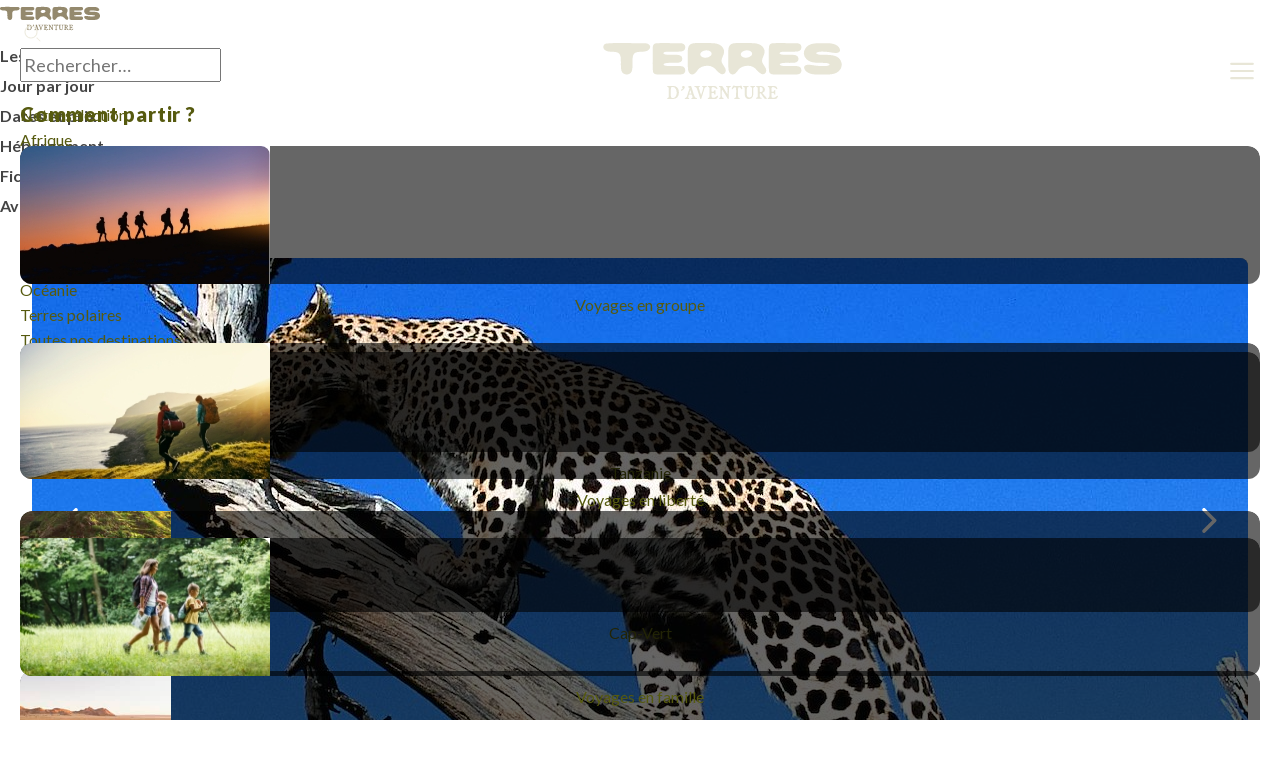

--- FILE ---
content_type: text/html; charset=utf-8
request_url: https://www.terdav.com/ps-namibie/rn-desert-namib/tp-circuit-accompagne/at-decouverte/nam516--traversee-namibie-chutes-victoria
body_size: 121039
content:

<!DOCTYPE html>
<html lang="fr" prefix="og: http://ogp.me/ns#" class="nojs">
<head>
<meta charset="utf-8">
<meta http-equiv="X-UA-Compatible" content="IE=edge" />
<meta name="apple-mobile-web-app-capable" content="yes" />
<meta name="mobile-web-app-capable" content="yes" />
<meta name="format-detection" content="telephone=no" />
<meta name="viewport" content="width=device-width, initial-scale=1.0"/>
<meta name="theme-color" content="#94896D">
<link rel="dns-prefetch" href="https://www.googletagmanager.com">
<link rel="dns-prefetch" href="https://www.google-analytics.com">

<link rel="preconnect" href="https://fonts.googleapis.com">
<link rel="preconnect" href="https://fonts.gstatic.com" crossorigin>

	

	<meta name="author" content="Terres d'Aventure" />
	<meta name="description" content="Découverte en Namibie : partez 18 jours avec Terres d'Aventure ! Vous apprécierez : Traverser la Namibie, le Botswana et le Zimbabwe dans une progression fluide entre déserts et fleuves - Observer la faune d’Etosha en 4x4 ouvert et celle du delta de l’Okavango au fil de l’eau - Atteindre les chutes Victoria pour conclure le voyage face à la puissance du fleuve Zambèze - Dormir dans des hébergements confortables, adaptés au rythme et à la progression du voyage" />
	<title>Safari Namibie - Trek Botswana - Randonnée Zimbabwe - Désert du Kalahari - Voyage Chutes Victoria - 18 jours</title>
	<link rel="canonical" href="https://www.terdav.com/ps-namibie/rn-desert-namib/tp-circuit-accompagne/at-decouverte/nam516--traversee-namibie-chutes-victoria" />
	
	<meta property="og:type" content="website" />
	<meta property="og:title" content="Safari Namibie - Trek Botswana - Randonnée Zimbabwe - Désert du Kalahari - Voyage Chutes Victoria" />
	<meta property="og:image" content="/Content/img/Produits/produit/NAM/44771/292649_QuatreTiers.ori.jpg" />
	<meta property="og:description" content="Découverte en Namibie : partez 18 jours avec Terres d'Aventure ! Vous apprécierez : Traverser la Namibie, le Botswana et le Zimbabwe dans une progression fluide entre déserts et fleuves - Observer la faune d’Etosha en 4x4 ouvert et celle du delta de l’Okavango au fil de l’eau - Atteindre les chutes Victoria pour conclure le voyage face à la puissance du fleuve Zambèze - Dormir dans des hébergements confortables, adaptés au rythme et à la progression du voyage" />
	<meta property="og:url" content="https://www.terdav.com/ps-namibie/rn-desert-namib/tp-circuit-accompagne/at-decouverte/nam516--traversee-namibie-chutes-victoria" />	<script type="application/ld+json">{"@context":"https://schema.org/","@graph":[{"@type":"Product","productID":"nam516","name":"Safari Namibie - Trek Botswana - Randonnée Zimbabwe - Désert du Kalahari - Voyage Chutes Victoria","description":"Ce voyage est une invitation à parcourir l’Afrique australe dans toute sa diversité, en suivant un mouvement continu entre déserts, savanes et mondes aquatiques. Il s’adresse aux voyageurs curieux, attirés par l’itinérance, la variété des paysages et une approche équilibrée entre nature, faune et cultures. Depuis Windhoek, nous avançons au rythme des grands espaces namibiens, entre les dunes minérales du Namib et les plateaux du Damaraland, marqués par des peintures rupestres anciennes. À Etosha, nous ralentissons près des points d’eau, là où la vie animale se concentre. Au Botswana, le décor évolue : le Kalahari s’étire en douceur, puis l’eau prend le relais dans le delta de l’Okavango, que nous parcourons en mokoro, dans le silence et la lumière. Les safaris de Chobe prolongent cette immersion avant l’élan final vers Victoria Falls.","url":"https://www.terdav.com/ps-namibie/rn-desert-namib/tp-circuit-accompagne/at-decouverte/nam516--traversee-namibie-chutes-victoria","image":{"url":["https://www.terdav.com/Content/img/Produits/produit/NAM/44771/292649_QuatreTiers.ori.jpg","https://www.terdav.com/Content/img/Produits/produit/NAM/44771/309889_QuatreTiers.ori.jpg","https://www.terdav.com/Content/img/Produits/produit/NAM/44771/273109_QuatreTiers.ori.jpg","https://www.terdav.com/Content/img/Produits/produit/NAM/44771/271765_QuatreTiers.ori.jpg","https://www.terdav.com/Content/img/Produits/produit/NAM/44771/272631_QuatreTiers.ori.jpg","https://www.terdav.com/Content/img/Produits/produit/NAM/44771/238616_QuatreTiers.ori.jpg","https://www.terdav.com/Content/img/Produits/produit/NAM/44771/188315_QuatreTiers.ori.jpg","https://www.terdav.com/Content/img/Produits/produit/NAM/44771/271727_QuatreTiers.ori.jpg","https://www.terdav.com/Content/img/Produits/produit/NAM/44771/312927_QuatreTiers.ori.jpg","https://www.terdav.com/Content/img/Produits/produit/NAM/44771/670547_QuatreTiers.ori.jpg"],"AdditionalProperty":[{"@type":"PropertyValue","name":"ImageThumb_400","value":["https://www.terdav.com/Content/img/Produits/produit/NAM/44771/292649_Thumb_sd.ori.jpg","https://www.terdav.com/Content/img/Produits/produit/NAM/44771/309889_Thumb_sd.ori.jpg","https://www.terdav.com/Content/img/Produits/produit/NAM/44771/273109_Thumb_sd.ori.jpg","https://www.terdav.com/Content/img/Produits/produit/NAM/44771/271765_Thumb_sd.ori.jpg","https://www.terdav.com/Content/img/Produits/produit/NAM/44771/272631_Thumb_sd.ori.jpg","https://www.terdav.com/Content/img/Produits/produit/NAM/44771/238616_Thumb_sd.ori.jpg","https://www.terdav.com/Content/img/Produits/produit/NAM/44771/188315_Thumb_sd.ori.jpg","https://www.terdav.com/Content/img/Produits/produit/NAM/44771/271727_Thumb_sd.ori.jpg","https://www.terdav.com/Content/img/Produits/produit/NAM/44771/312927_Thumb_sd.ori.jpg","https://www.terdav.com/Content/img/Produits/produit/NAM/44771/670547_Thumb_sd.ori.jpg"]},{"@type":"PropertyValue","name":"ImageStandard_640","value":["https://www.terdav.com/Content/img/Produits/produit/NAM/44771/292649_QuatreTiers_md.ori.jpg","https://www.terdav.com/Content/img/Produits/produit/NAM/44771/309889_QuatreTiers_md.ori.jpg","https://www.terdav.com/Content/img/Produits/produit/NAM/44771/273109_QuatreTiers_md.ori.jpg","https://www.terdav.com/Content/img/Produits/produit/NAM/44771/271765_QuatreTiers_md.ori.jpg","https://www.terdav.com/Content/img/Produits/produit/NAM/44771/272631_QuatreTiers_md.ori.jpg","https://www.terdav.com/Content/img/Produits/produit/NAM/44771/238616_QuatreTiers_md.ori.jpg","https://www.terdav.com/Content/img/Produits/produit/NAM/44771/188315_QuatreTiers_md.ori.jpg","https://www.terdav.com/Content/img/Produits/produit/NAM/44771/271727_QuatreTiers_md.ori.jpg","https://www.terdav.com/Content/img/Produits/produit/NAM/44771/312927_QuatreTiers_md.ori.jpg","https://www.terdav.com/Content/img/Produits/produit/NAM/44771/670547_QuatreTiers_md.ori.jpg"]}]},"brand":{"@type":"Brand","name":"Terres d'Aventure"},"manufacturer":{"@type":"Organization","name":"Terres d'Aventure","telephone":"01 70 82 90 00","address":{"@type":"PostalAddress","addressLocality":"France"}},"category":"Voyage en groupe","duration":"PT18D","inLanguage":"fr-FR","audience":{"@type":"Audience","audienceType":"Voyageurs aventure"},"keywords":"Découverte, Damaraland, Désert du Namib, Montagnes du Naukluft , Namibie du sud et Fish River, Parc d’Etosha","offers":[{"@type":"Offer","url":"https://www.terdav.com/inscription/voyageurs/nam516/07-05-26","priceCurrency":"EUR","price":7190.0,"availability":"https://schema.org/InStock","availabilityStarts":"2026-05-07"},{"@type":"Offer","url":"https://www.terdav.com/inscription/voyageurs/nam516/04-06-26","priceCurrency":"EUR","price":6600.0,"availability":"https://schema.org/InStock","availabilityStarts":"2026-06-04"},{"@type":"Offer","url":"https://www.terdav.com/inscription/voyageurs/nam516/18-06-26","priceCurrency":"EUR","price":6650.0,"availability":"https://schema.org/InStock","availabilityStarts":"2026-06-18"},{"@type":"Offer","url":"https://www.terdav.com/inscription/voyageurs/nam516/16-07-26","priceCurrency":"EUR","price":7750.0,"availability":"https://schema.org/InStock","availabilityStarts":"2026-07-16"},{"@type":"Offer","url":"https://www.terdav.com/inscription/voyageurs/nam516/06-08-26","priceCurrency":"EUR","price":7900.0,"availability":"https://schema.org/InStock","availabilityStarts":"2026-08-06"},{"@type":"Offer","url":"https://www.terdav.com/inscription/voyageurs/nam516/17-09-26","priceCurrency":"EUR","price":7600.0,"availability":"https://schema.org/InStock","availabilityStarts":"2026-09-17"},{"@type":"Offer","url":"https://www.terdav.com/inscription/voyageurs/nam516/08-10-26","priceCurrency":"EUR","price":7500.0,"availability":"https://schema.org/InStock","availabilityStarts":"2026-10-08"},{"@type":"Offer","url":"https://www.terdav.com/inscription/voyageurs/nam516/22-10-26","priceCurrency":"EUR","price":7500.0,"availability":"https://schema.org/InStock","availabilityStarts":"2026-10-22"}],"aggregateRating":{"@type":"AggregateRating","ratingValue":4,"ratingCount":236,"bestRating":5.0,"worstRating":0.0},"additionalProperty":[{"@type":"PropertyValue","name":"Durée","value":"18 jours"},{"@type":"PropertyValue","name":"Catégorie","value":"Voyage en groupe"},{"@type":"PropertyValue","name":"Style","value":"Voyage aventure"},{"@type":"PropertyValue","name":"Activités","value":"Découverte"},{"@type":"PropertyValue","name":"Niveau de difficulté","value":"1"},{"@type":"PropertyValue","name":"Taille de groupe","value":"5 à 14"}],"areaServed":{"@type":"Country","name":"Namibie - Botswana"},"services_included":["Le transport aérien ","Les transferts","Le transport des bagages","L'encadrement","L'hébergement en pension complète à l’exception de certains repas","Les droits d'entrée des sites et parcs","Le service d’assistance téléphonique, 24h/24 et 7j/7, en cas d’urgence, pendant toute la durée de votre voyage"],"services_excluded":["Les assurances ","Les frais d'inscription ","Les frais de visa (Zimbabwe : 30$ pour un visa une entrée)","Les pourboires","Les boissons","La visite des chutes Victoria (50$)","Les activités optionnelles","Les repas des J1, J16, J17 et J18, le déjeuner du J2, le dîner du J4 (compter environ 10-15€ par repas et par personne)"],"ai_optimization":{"context_summary":"Ce voyage est une invitation à parcourir l’Afrique australe dans toute sa diversité, en suivant un mouvement continu entre déserts, savanes et mondes aquatiques. Il s’adresse aux voyageurs curieux, attirés par l’itinérance, la variété des paysages et une approche équilibrée entre nature, faune et cultures. Depuis Windhoek, nous avançons au rythme des grands espaces namibiens, entre les dunes minérales du Namib et les plateaux du Damaraland, marqués par des peintures rupestres anciennes. À Etosha, nous ralentissons près des points d’eau, là où la vie animale se concentre. Au Botswana, le décor évolue : le Kalahari s’étire en douceur, puis l’eau prend le relais dans le delta de l’Okavango, que nous parcourons en mokoro, dans le silence et la lumière. Les safaris de Chobe prolongent cette immersion avant l’élan final vers Victoria Falls.","target_audience":"Voyageurs aventuriers, Voyage en groupe, Namibie - Botswana, Voyageurs responsables"},"search_optimization":{"primary_keywords":"voyage Namibie - Botswana, circuit Namibie - Botswana 18 jours, Terres d'Aventure Namibie - Botswana, Découverte Namibie - Botswana","secondary_keywords":"Safari Namibie - Trek Botswana - Randonnée Zimbabwe - Désert du Kalahari - Voyage Chutes Victoria - 18 jours"}},{"@context":"https://schema.org","@type":"TouristTrip","name":"Safari Namibie - Trek Botswana - Randonnée Zimbabwe - Désert du Kalahari - Voyage Chutes Victoria","description":"Ce voyage est une invitation à parcourir l’Afrique australe dans toute sa diversité, en suivant un mouvement continu entre déserts, savanes et mondes aquatiques. Il s’adresse aux voyageurs curieux, attirés par l’itinérance, la variété des paysages et une approche équilibrée entre nature, faune et cultures. Depuis Windhoek, nous avançons au rythme des grands espaces namibiens, entre les dunes minérales du Namib et les plateaux du Damaraland, marqués par des peintures rupestres anciennes. À Etosha, nous ralentissons près des points d’eau, là où la vie animale se concentre. Au Botswana, le décor évolue : le Kalahari s’étire en douceur, puis l’eau prend le relais dans le delta de l’Okavango, que nous parcourons en mokoro, dans le silence et la lumière. Les safaris de Chobe prolongent cette immersion avant l’élan final vers Victoria Falls.","duration":"PT18D","itinerary":[{"@type":"Trip","id":"Jour 1","name":"Paris - Windhoek","description":"Vol pour Windhoek.","accommodation":"en avion"},{"@type":"Trip","id":"Jour 2","name":"Windhoek - Namib Naukluft Park - Namibgrens Guestfarm","description":"Arrivée à l’aéroport, prise en charge du groupe par votre équipe locale. Route vers le Namib Naukluft Park. Déjeuner libre.<br />Dîner et nuit à Namibgrens Lodge (ou à certaines dates nuit en lodge à Solitaire).","accommodation":"en lodge"},{"@type":"Trip","id":"Jour 3","name":" Namibgrens Guestfarm - Sesriem et son canyon","description":"Petit déjeuner au lodge, puis départ en direction du désert du Namib. Considérée comme étant la plus belle des approches sur le Namib, le passage par la passe de Spreetshoogte est extraordinaire. La route qui vient de Windhoek et passe par les hauts plateaux, plonge d’une altitude de 1800m à un niveau de 800m. La route serpente le long des escarpements, dans une succession impressionnante de virages. Un arrêt avant d’entamer la descente permet une vue plongeante sur les plaines du Namib.<br /><br />Route en direction de Sesriem, entrée du parc national du Namib-Naukluft section sud. <br />Jolie petite marche dans le canyon de Sesriem, qui était un endroit vital pour les peuples Nama, Hereros et Damara. Cette gorge de 50m de profondeur, a été creusée par la rivière Tsauchab. Sesriem signifie 6 lanières, ce qui était nécessaire pour remonter les seaux d'eau depuis la gorge La présence d’une source permanente a suscité au fil des siècles la convoitise de ces différents peuples.<br /><br />Installation pour 1 nuit au Desert Quiver Camp (ou similaire), dîner au lodge.","accommodation":"en lodge"},{"@type":"Trip","id":"Jour 4","name":"Sossusvlei et Dead Vlei - Swakopmund","description":"Le matin, départ très matinal pour une marche dans le désert.<br />La visite du site de Sossusvlei et de la vallée de la Tsauchab vous permettra de découvrir le Namib central et ses dunes géantes. Sossusvlei, est avant tout le terminus d’une rivière qui, il y a quelques milliers d’années, se jetait dans l’Atlantique. Aujourd’hui la pluie a disparu et la rivière n’a plus la force d’atteindre l'océan. Les dunes, poussées par le vent, ont couverts la vallée progressivement. Certaines années, l’eau de la rivière rejoint le pied des dunes et forme un lac à Sossusvlei. La découverte de ce site le matin est, grâce au jeu des lumières sur les dunes, éblouissante.<br />Découverte de Dead Vlei, lac asséché dont la blancheur du sable contraste avec les dunes rouges. Spectacle magique, où seuls quelques arbres morts millénaires se détachent dans le décor. Vous serez récompensé de vos efforts lorsque vous découvrirez le panorama du haut d'une dune.<br /><br />Route en direction de Solitaire. Route pour la côte. Passage du col de la Gaub et du col de la Kuiseb. Formation géologique aux schistes plissés au travers de laquelle la rivière Kuiseb a creusée un impressionnant canyon. Cette rivière marque la limite entre les immenses plaines rocailleuses du nord et la mer de sable qui rejoint le fleuve Orange. Passage du Tropique du Capricorne entre les deux cols.<br /><br />Route pour Swakopmund. Installation à l'hôtel Swakopmund Plaza (ou similaire). Dîner libre.","accommodation":"en hôtel"},{"@type":"Trip","id":"Jour 5","name":"Swakopmund - Lagon de Walvis Bay - Brandberg","description":"Le matin, une croisière (~2h30) dans le lagon de Walvis Bay vous permettra de découvrir la colonie d’otaries de Pelican Point et, avec un peu de chance, les dauphins viendront jouer autour des bateaux. Une grande diversité d’oiseaux marins peut également être observée. <br /><br />Route vers le massif granitique du Brandberg.<br /><br />Installation pour le dîner et la nuit au Brandberg White Lady Lodge (ou similaire).","accommodation":"en lodge"},{"@type":"Trip","id":"Jour 6","name":"Brandberg - Twyfelfontein - Korixas","description":"Marche matinale vers le site de la \"White Lady\". <br /><br />** Le massif du Brandberg (montagne brûlée ou montagne de feu) est un massif granitique de 650 km² avec pour point culminant le Koenigstein (roi des pierres) qui, du haut de ses 2573m, domine la Namibie. On y trouve de nombreuses peintures rupestres bushmen dont la célèbre White Lady (dame blanche) vraisemblablement une représentation chamanique. Cette randonnée, encadrée par un guide local agréé, permet de découvrir un univers minéral à travers un cheminement entre parties sableuses et blocs de granit souvent sans réel sentier. <br /><br />Route vers Twyfelfontein. Découverte du site rupestre.<br /><br />** Au cœur du Damaraland, Twyfelfontein, site pariétal aux centaines de gravures rupestres, constitue une étape indispensable. Découverte avec un guide local anglophone du seul site namibien classé au patrimoine mondial de l’Unesco, de ses gravures dessinées au quartz sur des plaques de grès par les peuples bushmen. Cinq mille ans d’histoire sur environ 1,5km. Puis passage aux orgues basaltiques.<br /><br />Route vers Khorixas. Installation pour le dîner et la nuit à Igowati Lodge (ou similaire).","accommodation":"en lodge"},{"@type":"Trip","id":"Jour 7","name":"Korixas - Outjo - Etosha - Okaukuejo","description":"Route en direction de Outjo puis du parc national d'Etosha. <br /><br />Safari en fin d'après-midi à bord d'un 4x4 ouvert : ce sont les meilleures heures de la journée où les animaux, écrasés par la chaleur et le soleil, recommencent enfin à vivre. Cohorte d’animaux se dirigeant vers les points d’eau, poussière dans le soleil couchant.<br /><br />Installation pour le dîner et la nuit à Okaukuejo Resort (ou similaire). <br /><br />** Attention à certaines dates, les disponibilités à l'intérieur du parc d'Etosha étant très limitées, la nuit pourra être prévue dans un lodge en dehors du parc.","accommodation":"en lodge"},{"@type":"Trip","id":"Jour 8","name":"Etosha : journée de safari - Halali - Namutoni","description":"Journée de safari à bord d'un 4x4 ouvert dans le parc d'Esosha, traversée d'Okaukuejo jusqu'à Namutoni via Halali, à l'est du parc. <br /><br />** Le parc national d'Etosha est une grande réserve naturelle en Namibie, à 400km au nord de Windhoek, d'une superficie de 22 275 km² (à sa première création le 22 mars 1907, alors que la Namibie était une colonie allemande, le parc couvrait plus de 90 000 km²). Le lac au nord du parc, asséché il y a plusieurs millions d'années, se remplit d'eau à la saison des pluies, attirant des milliers d'oiseaux, notamment des flamants roses. En dialecte owambo, Etosha signifie \"le grand vide\" qui fait référence à une dépression couvrant environ 5000 km². La protection du parc ainsi que la présence de points d'eau en font un refuge pour nombre d'animaux (114 espèces de mammifères, plus de 100 de reptiles, et plus de 340 d'oiseaux recensés). On y trouve des éléphants, des zèbres, des gnous, des lions, des léopards et guépards, des oryx gemsboks, des girafes, des grands koudous, des impalas, des rhinocéros.<br /><br />Installation pour le dîner et la nuit à Namutoni Rest Camp (ou similaire).<br /><br />** Attention à certaines dates, les disponibilités à l'intérieur du parc d'Etosha étant très limitées, la nuit pourra être prévue dans un lodge à l'extérieur du parc.","accommodation":"en lodge"},{"@type":"Trip","id":"Jour 9","name":"Etosha - Namutoni -Tsumeb - Grootfontein","description":"Route en direction de Tsumeb, puis Grootfontein et enfin Fiume Lodge.<br /><br />Route dans la direction du nord-est du pays et arrivée au Fiume Lodge & Game Farm qui représente une escale idéale en route vers le Botswana. C'est une ferme privée de 1 400 hectares où vous pourrez observer lors d'un nature drive plus de 10 espèces différentes de gros gibier et une variété d'espèces de mammifères plus petits. <br /><br />Le soir venu, un bon dîner vous attend face au point d'eau pour y observer kudus, zèbres, ou springboks. <br />Dîner et nuit au Fiume Lodge (ou similaire).","accommodation":"en lodge"},{"@type":"Trip","id":"Jour 10","name":"Grootfontein - Grashoek - Grootfontein","description":"Petit déjeuner à la ferme, puis départ en direction de Tsumkwe. Entre Grootfontein et Tsumkwe, la piste de gravier, s’enfonçant en long ruban blanc rectiligne dans le Kalahari vous entraînera vers les mystères du Burshmenland. Cette région sèche et reculée est d'un grand intérêt d'un point de vue ethnologique.<br /><br />Visite du village Ju'hoansi. Balade avec des guides bushmen qui vous feront partager leur parfaite connaissance de la faune et la flore ainsi que leurs méthodes ancestrales de chasse.<br /><br />Retour au Fiume Lodge (ou similaire) pour le dîner et la nuit.","accommodation":"en lodge"},{"@type":"Trip","id":"Jour 11","name":"Grootfontein - Divundu","description":"Route vers Divundu. Vous traverserez de nombreux villages ainsi que la barrière sanitaire.<br />Safari l’après-midi dans le parc national de Mahango. Mahango est une petite réserve située entre les chutes de Popa et la frontière du Botswana le long de la rivière Okavango. Une faune superbe dans un paysage sauvage.<br /><br />Installation pour le dîner et la nuit au Ndhovu Lodge (ou similaire).","accommodation":"en lodge"},{"@type":"Trip","id":"Jour 12","name":"Divundu - Etsha","description":"Route vers Etsha.<br />Vous traverserez le poste frontière de Mohembo en direction de l’ouest du delta de L’Okavango au Botswana.<br />A l’approche du celui-ci, l’eau de la rivière Okavango permet aux grands arbres africains de se développer, la flore et la faune se font plus nombreuses.<br /><br />Installation pour 2 nuits au Guma Lagoon Camp (ou similaire). Nuit sous tente aménagée sur pilotis.<br />","accommodation":"en lodge"},{"@type":"Trip","id":"Jour 13","name":"Journée de Mokoro (pirogue)","description":"Réveil au son du bush. Petit déjeuner au lodge.<br />Après un transfert en bateau à travers le canal du delta, rencontre avec l’équipe de piroguiers. Sortie d'environ 4h en mokoro (pirogue traditionnelle) avec déjeuner pique-nique et marche sur une île pour découvrir la flore locale.<br /><br />Retour en fin de d'après-midi au lodge pour le dîner et la seconde nuit au Guma Lagoon Camp (ou similaire). <br />","accommodation":"en lodge"},{"@type":"Trip","id":"Jour 14","name":"Etsha – Divundu - safari dans le parc de Bwabwata - Kongola - Namushasha River","description":"Route vers Shakawe, petit ville située à quelques kilomètres de la frontière. Traversée du parc de Mahango pour rejoindre Divundu.<br />Route pour Kongola en traversant le parc de Bwabwata où l’on peut être surpris par des éléphants qui traversent la route.<br /><br />Après-midi de safari en 4x4 ouvert dans le parc de Bwabwata, découvrez \"Horse Shoe\" ancien bras de la rivière Kwando qui est un paradis pour les éléphants et les hippopotames. En chemin vous aurez peut-être la chance d'apercevoir un léopard.<br /><br />Installation pour le dîner et la nuit au Namushasha River Lodge (ou similaire).<br /><br />","accommodation":"en lodge"},{"@type":"Trip","id":"Jour 15","name":"Kongola - Katima Mulilo - Kasane - Chobe","description":"Route pour Katima Mulilo, situé sur le Zambèze à la frontière entre la Namibie et la Zambie, puis route pour le Botswana et passage de la frontière à Ngoma, joli poste frontière dominant la rivière Chobe au Botswana. Continuation vers Chobe en traversant le parc national.<br /><br />Safari en bateau (environ 3h) le long de la rivière Chobe pour surprendre la faune aquatique au coucher du soleil. Vous pourrez observer des hippopotames et des crocodiles se prélassant sur la berge, des antilopes venant se désaltérer et un grand nombre d'oiseaux, dont le fameux aigle pêcheur. <br /><br />Installation pour le dîner et la nuit au Cresta Mowana (ou similaire).","accommodation":"en lodge"},{"@type":"Trip","id":"Jour 16","name":"Chobe - Kasane - Zimbabwe - chutes Victoria ","description":"Transfert de Chobe à Victoria Falls. Passage de la frontière du Zimbabwe à Kazungula. Votre guide vous laissera à la frontière. De l'autre côté, un transfériste anglophone vous emmènera à votre hébergement à Victoria Falls. Déjeuner libre.<br /><br />Visite (libre) des chutes côté Zimbabwe. Un rideau d'eau long de 1,7km s'effondre d'une falaise haute de 108 mètres au point le plus profond. Découverte par Livingstone en 1855 (connue par les locaux depuis plus longtemps), ses nombreux points de vue figurent parmi les plus exceptionnels de la planète. Un spectacle qui justifie de traverser le continent.<br />Dîner libre.<br />Installation pour la nuit au Pioneers Lodge (ou similaire).","accommodation":"en hôtel"},{"@type":"Trip","id":"Jour 17","name":"Chutes Victoria - Paris ","description":"Matinée libre pour vous promener en ville et au marché artisanal. Les Zimbabwéens sont réputés pour leurs dons artistiques. Vous trouverez des vanneries, sculptures en bois ou en pierre, bijoux fantaisies et bien d'autre objets, dans le marché artisanal ou dans les petites boutiques de la rue principale et du centre Elephant Walk. Dans ce centre, se trouve un petit musée (entrée gratuite) où vous pourrez découvrir de nombreux objets usuels des habitants de la région. Le gardien a beaucoup de plaisir à vous faire partager ses connaissances et vous expliquer l'utilité de chaque objet.<br /><br />Transfert à l’aéroport de Victoria Falls* et vol retour. <br /><br />*à certaines dates, retour par Livingstone (en Zambie) cf. rubrique \"important itinéraire\" ci-après (attention visa à prévoir).","accommodation":"en avion"},{"@type":"Trip","id":"Jour 18","name":"Paris","description":"Arrivée à Paris."}],"offers":{"@type":"AggregateOffer","lowPrice":6600.0,"highPrice":7900.0,"priceCurrency":"EUR"},"touristType":["Aventure","Randonnée"]}]}</script>





		<link rel="alternate"  href="https://www.terdav.com/ps-namibie/rn-desert-namib/tp-circuit-accompagne/at-decouverte/nam516--traversee-namibie-chutes-victoria" hreflang="fr-FR" />
		 
		   <link rel="alternate" href="https://www.terdav.ca/ps-namibie/rn-desert-namib/tp-circuit-accompagne/at-decouverte/nam516--traversee-namibie-chutes-victoria"  hreflang="fr-CA"/>
		
		<link rel="alternate"  href="https://www.terdav.be/ps-namibie/rn-desert-namib/tp-circuit-accompagne/at-decouverte/nam516--traversee-namibie-chutes-victoria" hreflang="fr-BE"/>
		<link rel="alternate"  href="https://www.terdav.com/ps-namibie/rn-desert-namib/tp-circuit-accompagne/at-decouverte/nam516--traversee-namibie-chutes-victoria" hrefLang="x-default" />
	    <link href="https://fonts.googleapis.com/css2?family=Lato:ital,wght@0,300;0,400;0,700;0,900;1,300;1,400;1,700;1,900&display=swap" rel="stylesheet">


		<meta name="robots" content="index, follow">
	<link rel="shortcut icon" href="/favicon.ico" />





<link rel="stylesheet" href='/static/css/core.hash.ccef88e5.css' />
<script src="/static/scripts/common.hash.1d04b90a.js"></script>
<link rel="stylesheet" href='/wwwroot/dist/css/standalone.D8GmgGuA.css' />
<script type="module" src='/wwwroot/dist/scripts/legacy.BtZplUNT.js'></script>

<script>

	// on set différents modules
	var commons = require("common/commons"), modalPopup = '', helpers = '';
	// Objet de configuration globale de l'application TDV
	var settingsApp = {
		app: 'TDV',
		belge: false,
		section: 'produit',
		page: "fiche",
		hasMenu: true,
		breakpoint: 1200,
		customElements: {
			convertisseur: '/static/scripts/customElements/convertisseur.hash.2b65df74.js',
			clock: '/static/scripts/customElements/clock.hash.02d3190d.js',
			webrecommender: '/static/scripts/customElements/EmarsysRecommender.hash.c00b0285.js',
			showmore: '/static/scripts/customElements/ShowMore.hash.61d53397.js'
		},
		modules: {
			glide: '/static/scripts/modules/glide.hash.29344074.js',
			dqe: '/static/scripts/modules/dqe.hash.aa9558f7.js',
			zoom: '/static/scripts/lib/zoom-vanilla.hash.03b8ef33.js',
			lightbox: '/static/scripts/modules/lightbox.hash.be25e618.js',
			video: '/static/scripts/modules/video.hash.a7cdc058.js',
			videoPlayerLib: '/static/scripts/lib/plyr.min.js',
			templateClone: '/static/scripts/modules/templateClone.hash.98595f2a.js',
			liberte: '/static/scripts/fp/liberte.hash.427273a2.js',
			datepicker: '/static/scripts/lib/datepicker.js',
			get moduleIndicatifTel() { return import('/static/scripts/modules/indicatifTelephonique.hash.0507e0bf.js') },
			get moduleTab() {return import('/static/scripts/modules/tab.hash.5223955a.js')},
			get moduleRechercheAvancee() { return import('/static/scripts/modules/recherche.hash.3161ba0a.js') },
			get componentTooltip() {return import('/static/scripts/components/tooltip.hash.82141f0f.js')},
			get moduleCaptcha() {return import('/static/scripts/modules/captcha.hash.e87273cc.js')}
		},
		currency: 'EUR'
	}

	document.addEventListener('DOMContentLoaded', function () {
		modalPopup = require("common/modalPopup");
		helpers = require("common/helpers");
		require('common/rgpd');
		commons.init({ page: 'produit', helpers: helpers });

	});

</script>


<meta name="facebook-domain-verification" content="x5puml2zizsqnj4zgs76045pfqr2c3" />
<script>var dataLayer = [];</script>
</head>

<body class="loading produit" data-logged="false">
	<div class="terdav__loader"><div class="lds-roller"><div></div><div></div><div></div><div></div><div></div><div></div><div></div><div></div></div></div>
	<input id="id1" type="hidden" name="id1" value="produit" />
	<input id="id2" type="hidden" name="id2" value="fiche" />
	


<header class="app__banner" id="header">
	<div class="app__container">
		<back-button data-action="back">Retour</back-button>
		<navigation-onglets>
			

<div id="ongletDestinations" class="onglet onglet--destinations">
	<div class="tab-container tabs-menu">
		<div style="--animation-delay:200ms" data-label="Notre sélection" class="onglet__label" data-target-onglet="zone-selection">
			<a data-action="open-tab" data-tab="zone-selection" data-ga='{"categorie":"menu","valeur":"","action":"Destinations","libelle":"selection"}'>Notre sélection</a>
		</div>
			<div style="--animation-delay:250ms" data-label="Afrique" class="onglet__label is-active">
				<a data-ga='{"categorie":"menu","valeur":"","action":"Destinations","libelle":"Afrique"}' href="/zn-afrique" data-action="open-tab" data-tab="zone-afrique"> Afrique</a>
			</div>
			<div style="--animation-delay:300ms" data-label="Am&#233;rique" class="onglet__label">
				<a data-ga='{"categorie":"menu","valeur":"","action":"Destinations","libelle":"Am&#233;rique"}' href="/zn-amerique" data-action="open-tab" data-tab="zone-amerique"> Am&#233;rique</a>
			</div>
			<div style="--animation-delay:350ms" data-label="Asie" class="onglet__label">
				<a data-ga='{"categorie":"menu","valeur":"","action":"Destinations","libelle":"Asie"}' href="/zn-asie" data-action="open-tab" data-tab="zone-asie"> Asie</a>
			</div>
			<div style="--animation-delay:400ms" data-label="Europe" class="onglet__label">
				<a data-ga='{"categorie":"menu","valeur":"","action":"Destinations","libelle":"Europe"}' href="/zn-europe" data-action="open-tab" data-tab="zone-europe"> Europe</a>
			</div>
			<div style="--animation-delay:450ms" data-label="France" class="onglet__label">
				<a data-ga='{"categorie":"menu","valeur":"","action":"Destinations","libelle":"France"}' href="/ps-france" data-action="open-tab" data-tab="zone-france"> France</a>
			</div>
			<div style="--animation-delay:500ms" data-label="Moyen-Orient" class="onglet__label">
				<a data-ga='{"categorie":"menu","valeur":"","action":"Destinations","libelle":"Moyen-Orient"}' href="/zn-moyen-orient" data-action="open-tab" data-tab="zone-moyen-orient"> Moyen-Orient</a>
			</div>
			<div style="--animation-delay:550ms" data-label="Oc&#233;anie" class="onglet__label">
				<a data-ga='{"categorie":"menu","valeur":"","action":"Destinations","libelle":"Oc&#233;anie"}' href="/zn-oceanie" data-action="open-tab" data-tab="zone-oceanie"> Oc&#233;anie</a>
			</div>
			<div style="--animation-delay:600ms" data-label="Terres polaires" class="onglet__label">
				<a data-ga='{"categorie":"menu","valeur":"","action":"Destinations","libelle":"Terres polaires"}' href="/zn-polaire" data-action="open-tab" data-tab="zone-polaire"> Terres polaires</a>
			</div>
		
		<div style="--animation-delay:650ms" data-label="Toutes nos destinations" class="onglet__label">
			<a data-ga='{"categorie":"menu","libelle":"clic","action":"Destinations","valeur":""}' href="/recherchepays/nosdestinations">Toutes nos destinations</a>
		</div>

	</div>
	
<div id="zone-selection" class="tab-content onglet--selection">
	<ul class="push__liste">
			<li style="--animation-delay:200ms">
				<figure class="card" data-expand-target="true">
					<card-effect>
						<img alt="" height="138" loading="lazy" src=https://www.terdav.com/Content/img/destinations/thumbs/EGY.jpg width="250" />
					</card-effect>
					<figcaption class="card__content">
						<a class="card__link" title="Egypte" data-expand-link="true" href="/ps-egypte"><span>Voyage</span> Egypte</a>
					</figcaption>
				</figure>
			</li>
			<li style="--animation-delay:300ms">
				<figure class="card" data-expand-target="true">
					<card-effect>
						<img alt="" height="138" loading="lazy" src=https://www.terdav.com/Content/img/destinations/thumbs/FIN.jpg width="250" />
					</card-effect>
					<figcaption class="card__content">
						<a class="card__link" title="Finlande" data-expand-link="true" href="/ps-finlande"><span>Voyage</span> Finlande</a>
					</figcaption>
				</figure>
			</li>
			<li style="--animation-delay:400ms">
				<figure class="card" data-expand-target="true">
					<card-effect>
						<img alt="" height="138" loading="lazy" src=https://www.terdav.com/Content/img/destinations/thumbs/ITA.jpg width="250" />
					</card-effect>
					<figcaption class="card__content">
						<a class="card__link" title="Italie" data-expand-link="true" href="/ps-italie"><span>Voyage</span> Italie</a>
					</figcaption>
				</figure>
			</li>
			<li style="--animation-delay:500ms">
				<figure class="card" data-expand-target="true">
					<card-effect>
						<img alt="" height="138" loading="lazy" src=https://www.terdav.com/Content/img/destinations/thumbs/MAR.jpg width="250" />
					</card-effect>
					<figcaption class="card__content">
						<a class="card__link" title="Maroc" data-expand-link="true" href="/ps-maroc"><span>Voyage</span> Maroc</a>
					</figcaption>
				</figure>
			</li>
			<li style="--animation-delay:600ms">
				<figure class="card" data-expand-target="true">
					<card-effect>
						<img alt="" height="138" loading="lazy" src=https://www.terdav.com/Content/img/destinations/thumbs/PRT.jpg width="250" />
					</card-effect>
					<figcaption class="card__content">
						<a class="card__link" title="Portugal" data-expand-link="true" href="/ps-portugal"><span>Voyage</span> Portugal</a>
					</figcaption>
				</figure>
			</li>
			<li style="--animation-delay:700ms">
				<figure class="card" data-expand-target="true">
					<card-effect>
						<img alt="" height="138" loading="lazy" src=https://www.terdav.com/Content/img/destinations/thumbs/VNM.jpg width="250" />
					</card-effect>
					<figcaption class="card__content">
						<a class="card__link" title="Vietnam" data-expand-link="true" href="/ps-vietnam"><span>Voyage</span> Vietnam</a>
					</figcaption>
				</figure>
			</li>
			<li style="--animation-delay:800ms">
				<figure class="card" data-expand-target="true">
					<card-effect>
						<img alt="" height="138" loading="lazy" src=https://www.terdav.com/Content/img/destinations/thumbs/CRI.jpg width="250" />
					</card-effect>
					<figcaption class="card__content">
						<a class="card__link" title="Costa Rica" data-expand-link="true" href="/ps-costa-rica"><span>Voyage</span> Costa Rica</a>
					</figcaption>
				</figure>
			</li>
			<li style="--animation-delay:900ms">
				<figure class="card" data-expand-target="true">
					<card-effect>
						<img alt="" height="138" loading="lazy" src=https://www.terdav.com/Content/img/destinations/thumbs/CPV.jpg width="250" />
					</card-effect>
					<figcaption class="card__content">
						<a class="card__link" title="Cap-Vert" data-expand-link="true" href="/ps-cap-vert"><span>Voyage</span> Cap-Vert</a>
					</figcaption>
				</figure>
			</li>
	</ul>

	<ul class="onglet__liste">
		<li style="--animation-delay:200ms">Où partir en :</li>
			<li style="--animation-delay:200ms"><a href="/lm-ou-partir-en-janvier-1388">Janvier</a></li>
			<li style="--animation-delay:250ms"><a href="/lm-ou-partir-en-fevrier-1389">F&#233;vrier</a></li>
			<li style="--animation-delay:300ms"><a href="/lm-ou-partir-en-mars-1390">Mars</a></li>
			<li style="--animation-delay:350ms"><a href="/lm-ou-partir-en-avril-1391">Avril</a></li>
			<li style="--animation-delay:400ms"><a href="/lm-ou-partir-en-mai-1392">Mai</a></li>
			<li style="--animation-delay:450ms"><a href="/lm-ou-partir-en-juin-1393">Juin</a></li>
			<li style="--animation-delay:500ms"><a href="/lm-ou-partir-en-juillet-1394">Juillet</a></li>
			<li style="--animation-delay:550ms"><a href="/lm-ou-partir-en-aout-1395">Ao&#251;t</a></li>
			<li style="--animation-delay:600ms"><a href="/lm-ou-partir-en-septembre-1396">Septembre</a></li>
			<li style="--animation-delay:650ms"><a href="/lm-ou-partir-en-octobre-1397">Octobre</a></li>
			<li style="--animation-delay:700ms"><a href="/lm-ou-partir-en-novembre-1398">Novembre</a></li>
			<li style="--animation-delay:750ms"><a href="/lm-ou-partir-en-decembre-1399">D&#233;cembre</a></li>
	</ul>
</div>
	<div id="divContenuZone">


		  <div id="zone-afrique" class=" is-active  is-big-list">

		<ul class="push__liste">

				<li style="--animation-delay:200ms">
					<figure class="card" data-expand-target="true">
						<card-effect>
							<img alt=""
									 src="https://www.terdav.com/Content/img/destinations/thumbs/TZA.jpg"
									 onerror="this.onerror=null; this.src='/Content/img/Produits/produit/VIDE-P01.jpg'"
									 loading="lazy"
									 height="100"
									 width="151">
						</card-effect>
						<figcaption class="card__content">
							<a class="card__link" data-expand-link="true" data-ga='{"categorie":"menu","libelle":"Push-Tanzanie","action":"Destinations","valeur":""}' href="/ps-tanzanie" title="Tanzanie"><span>Voyage</span> Tanzanie</a>
						</figcaption>
					</figure>
				</li>
				<li style="--animation-delay:300ms">
					<figure class="card" data-expand-target="true">
						<card-effect>
							<img alt=""
									 src="https://www.terdav.com/Content/img/destinations/thumbs/CPV.jpg"
									 onerror="this.onerror=null; this.src='/Content/img/Produits/produit/VIDE-P01.jpg'"
									 loading="lazy"
									 height="100"
									 width="151">
						</card-effect>
						<figcaption class="card__content">
							<a class="card__link" data-expand-link="true" data-ga='{"categorie":"menu","libelle":"Push-Cap-Vert","action":"Destinations","valeur":""}' href="/ps-cap-vert" title="Cap-Vert"><span>Voyage</span> Cap-Vert</a>
						</figcaption>
					</figure>
				</li>
				<li style="--animation-delay:400ms">
					<figure class="card" data-expand-target="true">
						<card-effect>
							<img alt=""
									 src="https://www.terdav.com/Content/img/destinations/thumbs/NAM.jpg"
									 onerror="this.onerror=null; this.src='/Content/img/Produits/produit/VIDE-P01.jpg'"
									 loading="lazy"
									 height="100"
									 width="151">
						</card-effect>
						<figcaption class="card__content">
							<a class="card__link" data-expand-link="true" data-ga='{"categorie":"menu","libelle":"Push-Namibie","action":"Destinations","valeur":""}' href="/ps-namibie" title="Namibie"><span>Voyage</span> Namibie</a>
						</figcaption>
					</figure>
				</li>
				<li style="--animation-delay:500ms">
					<figure class="card" data-expand-target="true">
						<card-effect>
							<img alt=""
									 src="https://www.terdav.com/Content/img/destinations/thumbs/MRT.jpg"
									 onerror="this.onerror=null; this.src='/Content/img/Produits/produit/VIDE-P01.jpg'"
									 loading="lazy"
									 height="100"
									 width="151">
						</card-effect>
						<figcaption class="card__content">
							<a class="card__link" data-expand-link="true" data-ga='{"categorie":"menu","libelle":"Push-Mauritanie","action":"Destinations","valeur":""}' href="/ps-mauritanie" title="Mauritanie"><span>Voyage</span> Mauritanie</a>
						</figcaption>
					</figure>
				</li>
				<li style="--animation-delay:600ms">
					<figure class="card" data-expand-target="true">
						<card-effect>
							<img alt=""
									 src="https://www.terdav.com/Content/img/destinations/thumbs/MAR.jpg"
									 onerror="this.onerror=null; this.src='/Content/img/Produits/produit/VIDE-P01.jpg'"
									 loading="lazy"
									 height="100"
									 width="151">
						</card-effect>
						<figcaption class="card__content">
							<a class="card__link" data-expand-link="true" data-ga='{"categorie":"menu","libelle":"Push-Maroc","action":"Destinations","valeur":""}' href="/ps-maroc" title="Maroc"><span>Voyage</span> Maroc</a>
						</figcaption>
					</figure>
				</li>
				<li style="--animation-delay:700ms">
					<figure class="card" data-expand-target="true">
						<card-effect>
							<img alt=""
									 src="https://www.terdav.com/Content/img/destinations/thumbs/REU.jpg"
									 onerror="this.onerror=null; this.src='/Content/img/Produits/produit/VIDE-P01.jpg'"
									 loading="lazy"
									 height="100"
									 width="151">
						</card-effect>
						<figcaption class="card__content">
							<a class="card__link" data-expand-link="true" data-ga='{"categorie":"menu","libelle":"Push-R&#233;union","action":"Destinations","valeur":""}' href="/ps-ile-reunion" title="R&#233;union"><span>Voyage</span> R&#233;union</a>
						</figcaption>
					</figure>
				</li>
		</ul>
		  <ul class="onglet__liste liste--libelle liste--afrique">
			<li style="--animation-delay:600ms">
				<a data-ga='{"categorie":"menu","libelle":"Afrique du Sud","action":"Destinations","valeur":""}' data-libelle="Afrique du Sud" title="Trek Randonnée Afrique du Sud" href="/ps-afrique-du-sud">
					<span>Voyage</span> Afrique du Sud
				</a>
			</li>
			<li style="--animation-delay:600ms">
				<a data-ga='{"categorie":"menu","libelle":"Alg&#233;rie","action":"Destinations","valeur":""}' data-libelle="Alg&#233;rie" title="Trek Randonnée Alg&#233;rie" href="/ps-algerie">
					<span>Voyage</span> Alg&#233;rie
				</a>
			</li>
			<li style="--animation-delay:600ms">
				<a data-ga='{"categorie":"menu","libelle":"Angola","action":"Destinations","valeur":""}' data-libelle="Angola" title="Trek Randonnée Angola" href="/ps-angola">
					<span>Voyage</span> Angola
				</a>
			</li>
			<li style="--animation-delay:600ms">
				<a data-ga='{"categorie":"menu","libelle":"B&#233;nin","action":"Destinations","valeur":""}' data-libelle="B&#233;nin" title="Trek Randonnée B&#233;nin" href="/ps-benin">
					<span>Voyage</span> B&#233;nin
				</a>
			</li>
			<li style="--animation-delay:600ms">
				<a data-ga='{"categorie":"menu","libelle":"Botswana","action":"Destinations","valeur":""}' data-libelle="Botswana" title="Trek Randonnée Botswana" href="/ps-botswana">
					<span>Voyage</span> Botswana
				</a>
			</li>
			<li style="--animation-delay:600ms">
				<a data-ga='{"categorie":"menu","libelle":"Cap-Vert","action":"Destinations","valeur":""}' data-libelle="Cap-Vert" title="Trek Randonnée Cap-Vert" href="/ps-cap-vert">
					<span>Voyage</span> Cap-Vert
				</a>
			</li>
			<li style="--animation-delay:600ms">
				<a data-ga='{"categorie":"menu","libelle":"Congo","action":"Destinations","valeur":""}' data-libelle="Congo" title="Trek Randonnée Congo" href="/ps-congo">
					<span>Voyage</span> Congo
				</a>
			</li>
			<li style="--animation-delay:600ms">
				<a data-ga='{"categorie":"menu","libelle":"Egypte","action":"Destinations","valeur":""}' data-libelle="Egypte" title="Trek Randonnée Egypte" href="/ps-egypte">
					<span>Voyage</span> Egypte
				</a>
			</li>
			<li style="--animation-delay:600ms">
				<a data-ga='{"categorie":"menu","libelle":"Eswatini","action":"Destinations","valeur":""}' data-libelle="Eswatini" title="Trek Randonnée Eswatini" href="/ps-eswatini">
					<span>Voyage</span> Eswatini
				</a>
			</li>
			<li style="--animation-delay:600ms">
				<a data-ga='{"categorie":"menu","libelle":"Ethiopie","action":"Destinations","valeur":""}' data-libelle="Ethiopie" title="Trek Randonnée Ethiopie" href="/ps-ethiopie">
					<span>Voyage</span> Ethiopie
				</a>
			</li>
			<li style="--animation-delay:600ms">
				<a data-ga='{"categorie":"menu","libelle":"Ile Maurice","action":"Destinations","valeur":""}' data-libelle="Ile Maurice" title="Trek Randonnée Ile Maurice" href="/ps-ile-maurice">
					<span>Voyage</span> Ile Maurice
				</a>
			</li>
			<li style="--animation-delay:600ms">
				<a data-ga='{"categorie":"menu","libelle":"Kenya","action":"Destinations","valeur":""}' data-libelle="Kenya" title="Trek Randonnée Kenya" href="/ps-kenya">
					<span>Voyage</span> Kenya
				</a>
			</li>
			<li style="--animation-delay:600ms">
				<a data-ga='{"categorie":"menu","libelle":"Lesotho","action":"Destinations","valeur":""}' data-libelle="Lesotho" title="Trek Randonnée Lesotho" href="/ps-lesotho">
					<span>Voyage</span> Lesotho
				</a>
			</li>
			<li style="--animation-delay:600ms">
				<a data-ga='{"categorie":"menu","libelle":"Madagascar","action":"Destinations","valeur":""}' data-libelle="Madagascar" title="Trek Randonnée Madagascar" href="/ps-madagascar">
					<span>Voyage</span> Madagascar
				</a>
			</li>
			<li style="--animation-delay:600ms">
				<a data-ga='{"categorie":"menu","libelle":"Malawi","action":"Destinations","valeur":""}' data-libelle="Malawi" title="Trek Randonnée Malawi" href="/ps-malawi">
					<span>Voyage</span> Malawi
				</a>
			</li>
			<li style="--animation-delay:600ms">
				<a data-ga='{"categorie":"menu","libelle":"Maroc","action":"Destinations","valeur":""}' data-libelle="Maroc" title="Trek Randonnée Maroc" href="/ps-maroc">
					<span>Voyage</span> Maroc
				</a>
			</li>
			<li style="--animation-delay:600ms">
				<a data-ga='{"categorie":"menu","libelle":"Mauritanie","action":"Destinations","valeur":""}' data-libelle="Mauritanie" title="Trek Randonnée Mauritanie" href="/ps-mauritanie">
					<span>Voyage</span> Mauritanie
				</a>
			</li>
			<li style="--animation-delay:600ms">
				<a data-ga='{"categorie":"menu","libelle":"Mozambique","action":"Destinations","valeur":""}' data-libelle="Mozambique" title="Trek Randonnée Mozambique" href="/ps-mozambique">
					<span>Voyage</span> Mozambique
				</a>
			</li>
			<li style="--animation-delay:600ms">
				<a data-ga='{"categorie":"menu","libelle":"Namibie","action":"Destinations","valeur":""}' data-libelle="Namibie" title="Trek Randonnée Namibie" href="/ps-namibie">
					<span>Voyage</span> Namibie
				</a>
			</li>
			<li style="--animation-delay:600ms">
				<a data-ga='{"categorie":"menu","libelle":"Ouganda","action":"Destinations","valeur":""}' data-libelle="Ouganda" title="Trek Randonnée Ouganda" href="/ps-ouganda">
					<span>Voyage</span> Ouganda
				</a>
			</li>
			<li style="--animation-delay:600ms">
				<a data-ga='{"categorie":"menu","libelle":"R&#233;union","action":"Destinations","valeur":""}' data-libelle="R&#233;union" title="Trek Randonnée R&#233;union" href="/ps-ile-reunion">
					<span>Voyage</span> R&#233;union
				</a>
			</li>
			<li style="--animation-delay:600ms">
				<a data-ga='{"categorie":"menu","libelle":"Rodrigues","action":"Destinations","valeur":""}' data-libelle="Rodrigues" title="Trek Randonnée Rodrigues" href="/ps-rodrigues">
					<span>Voyage</span> Rodrigues
				</a>
			</li>
			<li style="--animation-delay:600ms">
				<a data-ga='{"categorie":"menu","libelle":"Rwanda","action":"Destinations","valeur":""}' data-libelle="Rwanda" title="Trek Randonnée Rwanda" href="/ps-rwanda">
					<span>Voyage</span> Rwanda
				</a>
			</li>
			<li style="--animation-delay:600ms">
				<a data-ga='{"categorie":"menu","libelle":"Sao Tom&#233;","action":"Destinations","valeur":""}' data-libelle="Sao Tom&#233;" title="Trek Randonnée Sao Tom&#233;" href="/ps-sao-tome">
					<span>Voyage</span> Sao Tom&#233;
				</a>
			</li>
			<li style="--animation-delay:600ms">
				<a data-ga='{"categorie":"menu","libelle":"S&#233;n&#233;gal","action":"Destinations","valeur":""}' data-libelle="S&#233;n&#233;gal" title="Trek Randonnée S&#233;n&#233;gal" href="/ps-senegal">
					<span>Voyage</span> S&#233;n&#233;gal
				</a>
			</li>
			<li style="--animation-delay:600ms">
				<a data-ga='{"categorie":"menu","libelle":"Seychelles","action":"Destinations","valeur":""}' data-libelle="Seychelles" title="Trek Randonnée Seychelles" href="/ps-seychelles">
					<span>Voyage</span> Seychelles
				</a>
			</li>
			<li style="--animation-delay:600ms">
				<a data-ga='{"categorie":"menu","libelle":"Tanzanie","action":"Destinations","valeur":""}' data-libelle="Tanzanie" title="Trek Randonnée Tanzanie" href="/ps-tanzanie">
					<span>Voyage</span> Tanzanie
				</a>
			</li>
			<li style="--animation-delay:600ms">
				<a data-ga='{"categorie":"menu","libelle":"Togo","action":"Destinations","valeur":""}' data-libelle="Togo" title="Trek Randonnée Togo" href="/ps-togo">
					<span>Voyage</span> Togo
				</a>
			</li>
			<li style="--animation-delay:600ms">
				<a data-ga='{"categorie":"menu","libelle":"Tunisie","action":"Destinations","valeur":""}' data-libelle="Tunisie" title="Trek Randonnée Tunisie" href="/ps-tunisie">
					<span>Voyage</span> Tunisie
				</a>
			</li>
			<li style="--animation-delay:600ms">
				<a data-ga='{"categorie":"menu","libelle":"Zambie","action":"Destinations","valeur":""}' data-libelle="Zambie" title="Trek Randonnée Zambie" href="/ps-zambie">
					<span>Voyage</span> Zambie
				</a>
			</li>
			<li style="--animation-delay:600ms">
				<a data-ga='{"categorie":"menu","libelle":"Zimbabwe","action":"Destinations","valeur":""}' data-libelle="Zimbabwe" title="Trek Randonnée Zimbabwe" href="/ps-zimbabwe">
					<span>Voyage</span> Zimbabwe
				</a>
			</li>
			</ul>
			</div>


	</div>
</div>

			<div id="ongletEnvies" class="onglet onglet--envies">
	<div class="onglet__content">
		<p class="app-titre">Comment partir&nbsp;?</p>
<ul class="push__liste">
	<li style="--animation-delay:200ms">
		<figure class="card" data-expand-target="true">
			<card-effect>
				<img alt=""
						 height="138"
						 loading="lazy"
						 src="https://www.terdav.com/Content/img/commun/menu/type/1.jpg"
						 width="250">
			</card-effect>
			<figcaption class="card__content">
				<a class="card__link" title="Voyages en groupe" data-expand-link="true" data-ga='{"categorie":"menu","libelle":"Voyages en groupe","action":"Types de voyages","valeur":""}' href="/hc-circuit-accompagne">Voyages en groupe</a>
			</figcaption>
		</figure>
	</li>
	<li style="--animation-delay:300ms">
		<figure class="card" data-expand-target="true">
			<card-effect>
				<img alt=""
						 height="138"
						 loading="lazy"
						 src="https://www.terdav.com/Content/img/commun/menu/type/10.jpg"
						 width="250">
			</card-effect>
			<figcaption class="card__content">
				<a class="card__link" title="Voyages en liberté" data-expand-link="true" data-ga='{"categorie":"menu","libelle":"Voyages en liberté","action":"Types de voyages","valeur":""}' href="/hc-voyage-liberte">Voyages en liberté</a>
			</figcaption>
		</figure>
	</li>
	<li style="--animation-delay:400ms">
		<figure class="card" data-expand-target="true">
			<card-effect>
				<img alt=""
						 height="138"
						 loading="lazy"
						 src="https://www.terdav.com/Content/img/commun/menu/type/7.jpg"
						 width="250">
			</card-effect>
			<figcaption class="card__content">
				<a class="card__link" title="Voyages en famille" data-expand-link="true" data-ga='{"categorie":"menu","libelle":"Voyages en famille","action":"Types de voyages","valeur":""}' href="/hc-voyage-famille">Voyages en famille</a>
			</figcaption>
		</figure>
	</li>
	<li style="--animation-delay:500ms">
		<figure class="card" data-expand-target="true">
			<card-effect>
				<img alt=""
						 height="138"
						 loading="lazy"
						 src="https://www.terdav.com/Content/img/commun/menu/type/3.jpg"
						 width="250">
			</card-effect>
			<figcaption class="card__content">
				<a class="card__link" title="Voyages sur mesure" data-expand-link="true" data-ga='{"categorie":"menu","libelle":"Voyages sur mesure","action":"Types de voyages","valeur":""}' href="/hc-voyage-sur-mesure">Voyages sur mesure</a>
			</figcaption>
		</figure>
	</li>
	<li style="--animation-delay:600ms">
		<figure class="card" data-expand-target="true">
			<card-effect>
				<img alt=""
						 height="138"
						 loading="lazy"
						 src="https://www.terdav.com/Content/img/commun/menu/type/velo.jpg"
						 width="250">
			</card-effect>
			<figcaption class="card__content">
				<a class="card__link" title="Voyages à vélo" data-expand-link="true" data-ga='{"categorie":"menu","libelle":"Voyages à vélo","action":"Types de voyages","valeur":""}' href="/hc-velo">Voyages à vélo</a>
			</figcaption>
		</figure>
	</li>
</ul>
		<div class="container--envies">
			<details open="true">
				<summary class="app-titre">Quelle activité&nbsp;?</summary>
				
<ul class="liste--libelle">
		<li style="--animation-delay:600ms">
		<a href="/at-randonnee" data-libelle="Randonn&#233;e" data-ga='{"categorie":"menu","libelle":"Randonn&#233;e","action":"type activités","valeur":""}'>
			Randonn&#233;e
		</a>
		</li>
		<li style="--animation-delay:650ms">
		<a href="/at-trek" data-libelle="Trek" data-ga='{"categorie":"menu","libelle":"Trek","action":"type activités","valeur":""}'>
			Trek
		</a>
		</li>
		<li style="--animation-delay:700ms">
		<a href="/at-snorkeling" data-libelle="Baignade - Snorkeling" data-ga='{"categorie":"menu","libelle":"Baignade - Snorkeling","action":"type activités","valeur":""}'>
			Baignade - Snorkeling
		</a>
		</li>
		<li style="--animation-delay:750ms">
		<a href="/at-multi-activites" data-libelle="Multi-activit&#233;s" data-ga='{"categorie":"menu","libelle":"Multi-activit&#233;s","action":"type activités","valeur":""}'>
			Multi-activit&#233;s
		</a>
		</li>
		<li style="--animation-delay:800ms">
		<a href="/at-safari" data-libelle="Safari" data-ga='{"categorie":"menu","libelle":"Safari","action":"type activités","valeur":""}'>
			Safari
		</a>
		</li>
		<li style="--animation-delay:850ms">
		<a href="/at-aurores-boreales" data-libelle="Aurores bor&#233;ales" data-ga='{"categorie":"menu","libelle":"Aurores bor&#233;ales","action":"type activités","valeur":""}'>
			Aurores bor&#233;ales
		</a>
		</li>
		<li style="--animation-delay:900ms">
		<a href="/at-ski-randonnee" data-libelle="Ski de randonn&#233;e" data-ga='{"categorie":"menu","libelle":"Ski de randonn&#233;e","action":"type activités","valeur":""}'>
			Ski de randonn&#233;e
		</a>
		</li>
		<li style="--animation-delay:950ms">
		<a href="/at-raquette" data-libelle="Raquette" data-ga='{"categorie":"menu","libelle":"Raquette","action":"type activités","valeur":""}'>
			Raquette
		</a>
		</li>
		<li style="--animation-delay:1000ms">
		<a href="/at-vtt" data-libelle="VTT / Gravel" data-ga='{"categorie":"menu","libelle":"VTT / Gravel","action":"type activités","valeur":""}'>
			VTT / Gravel
		</a>
		</li>
		<li style="--animation-delay:1050ms">
		<a href="/at-traineau-chiens" data-libelle="Chien de Tra&#238;neau" data-ga='{"categorie":"menu","libelle":"Chien de Tra&#238;neau","action":"type activités","valeur":""}'>
			Chien de Tra&#238;neau
		</a>
		</li>
		<li style="--animation-delay:1100ms">
		<a href="/at-ski-fond-ski-nordique" data-libelle="Ski de fond et ski nordique" data-ga='{"categorie":"menu","libelle":"Ski de fond et ski nordique","action":"type activités","valeur":""}'>
			Ski de fond et ski nordique
		</a>
		</li>
	<li style="--animation-delay:1150ms">
		<a href="/nos-activites" class="is-important" data-libelle="Toutes nos activités" data-ga='{"categorie":"menu","libelle":"Toutes nos activités","action":"type activités","valeur":""}'>Toutes 	nos activités
			</a>
	</li>
</ul>
			</details>
			<details open="true">
				<summary class="app-titre">Où et quand partir&nbsp;?</summary>
				
<ul class="liste--libelle">
		<li style="--animation-delay:1000ms">
		<a href="/lm-week-end-et-court-sejour-1346" data-libelle="Week-end / courts s&#233;jours" data-ga='{"categorie":"menu","libelle":"Week-end / courts s&#233;jours","action":"durée de voyage","valeur":""}'>
		Week-end / courts s&#233;jours
		</a>
		</li>
		<li style="--animation-delay:1050ms">
		<a href="/lm-voyage-1-semaine-1347" data-libelle="Voyages 1 semaine" data-ga='{"categorie":"menu","libelle":"Voyages 1 semaine","action":"durée de voyage","valeur":""}'>
		Voyages 1 semaine
		</a>
		</li>
		<li style="--animation-delay:1100ms">
		<a href="/lm-voyage-2-semaines-1348" data-libelle="Voyages 2 semaines" data-ga='{"categorie":"menu","libelle":"Voyages 2 semaines","action":"durée de voyage","valeur":""}'>
		Voyages 2 semaines
		</a>
		</li>
		<li style="--animation-delay:1150ms">
		<a href="/lm-long-sejour-1378" data-libelle="Longs s&#233;jours" data-ga='{"categorie":"menu","libelle":"Longs s&#233;jours","action":"durée de voyage","valeur":""}'>
		Longs s&#233;jours
		</a>
		</li>
		<li style="--animation-delay:1200ms">
		<a href="/saisons/printemps" data-libelle="Vacances de printemps" data-ga='{"categorie":"menu","libelle":"Vacances de printemps","action":"durée de voyage","valeur":""}'>
		Vacances de printemps
		</a>
		</li>
	<li style="--animation-delay:1250ms">
		<a href="/saisons" class="is-important" data-libelle="Saisons" data-ga='{"categorie":"menu","libelle":"Saisons","action":"durée de voyage","valeur":""}'>
			Saisons
		</a>
	</li>
</ul>
			</details>
			<details open="true">
				<summary class="app-titre">Quel style de voyage&nbsp;?</summary>
				
<ul class="liste--libelle">
		<li style="--animation-delay:1350ms">
		<a href="/lm-voyages-europe-en-train-667" data-libelle="L&#39;Europe en train" data-ga='{"categorie":"menu","libelle":"L&#39;Europe en train","action":"style de voyage","valeur":""}'>
			L&#39;Europe en train
		</a>
		</li>
		<li style="--animation-delay:1400ms">
		<a href="/lm-voyages-objectif-aventure-504" data-libelle="Voyages objectif Aventure" data-ga='{"categorie":"menu","libelle":"Voyages objectif Aventure","action":"style de voyage","valeur":""}'>
			Voyages objectif Aventure
		</a>
		</li>
		<li style="--animation-delay:1450ms">
		<a href="/eo-desert" data-libelle="Voyages d&#233;sert" data-ga='{"categorie":"menu","libelle":"Voyages d&#233;sert","action":"style de voyage","valeur":""}'>
			Voyages d&#233;sert
		</a>
		</li>
		<li style="--animation-delay:1500ms">
		<a href="/ps-france/at-micro-aventure" data-libelle="Micro-Aventures" data-ga='{"categorie":"menu","libelle":"Micro-Aventures","action":"style de voyage","valeur":""}'>
			Micro-Aventures
		</a>
		</li>
		<li style="--animation-delay:1550ms">
		<a href="/hc-croisieres-voiles?&amp;_typecircuit=7" data-libelle="Croisi&#232;res" data-ga='{"categorie":"menu","libelle":"Croisi&#232;res","action":"style de voyage","valeur":""}'>
			Croisi&#232;res
		</a>
		</li>
	<li style="--animation-delay:1600ms">
		<a href="/inspiration-voyage" class="is-important" data-libelle="Rêvez, explorez, voyagez" data-ga='{"categorie":"menu","libelle":"inspirations","action":"style de voyage","valeur":""}'>
			Rêvez, explorez, voyagez
		</a>
	</li>
</ul>
			</details>
		</div>
	</div>
</div>
			

<div id="ongletEsprit" class="onglet onglet--esprit">
    <div class="onglet__content" id="esprit">
    </div>
</div>

			<button data-action="close-all" class="button--onglet" aria-expanded="true" aria-controls="Fermer" aria-label="Fermer l'onglet"></button>
		</navigation-onglets>
		<nav role="navigation" class="app__navigation navigation--start">
			<ul>
				<li class="navigation__item">
					<button data-action="onglet" data-onglet="ongletDestinations">Destinations</button>
				</li>
				<li class="navigation__item">
					<button data-action="onglet" data-onglet="ongletEnvies">Types de voyage</button>
				</li>
				<li class="navigation__item">
					<a class="main-header__item" href="/inspiration-voyage">Inspirations</a>
				</li>
				<li class="navigation__item">
					<button data-action="onglet" data-onglet="ongletEsprit">Notre esprit</button><!-- href="/esprit-terdav"-->
				</li>
			</ul>
		</nav>
		<mobile-banner class="banner__buttons is-left">
			<app-autocomplete>
		<button class="btn--search" type="button" aria-valuetext="Recherchez">
			<svg width="24" height="24" aria-label="Recherchez votre voyage"><use href="/wwwroot/dist/img/spritemap.svg#icon--search"></use></svg>
		</button>
		<div class="autocomplete">
				<input
						type="search"
						class="autocomplete__input"
						placeholder="Rechercher…"
						autocomplete="off"
						aria-autocomplete="list"
						aria-controls="autocomplete-list"
						aria-expanded="false"
						aria-activedescendant=""
						value="" />
				<input type="hidden" class="autocomplete__hidden" name="selectedCode" />
				<div class="autocomplete__results" id="autocomplete-list" role="listbox"></div>
		</div>
</app-autocomplete>

			<a class="banner--button button--mobile" href="tel:01 70 82 90 00">
				<span>01 70 82 90 00</span>
				<svg xmlns="http://www.w3.org/2000/svg" width="40" height="40" viewBox="0 0 40 40" fill="none">
					<path opacity="0.5" fill-rule="evenodd" clip-rule="evenodd" d="M20 35C28.2843 35 35 28.2843 35 20C35 11.7157 28.2843 5 20 5C11.7157 5 5 11.7157 5 20C5 28.2843 11.7157 35 20 35ZM20 36C28.8366 36 36 28.8366 36 20C36 11.1634 28.8366 4 20 4C11.1634 4 4 11.1634 4 20C4 28.8366 11.1634 36 20 36Z" />
					<path fill-rule="evenodd" clip-rule="evenodd" d="M27.0729 15.7752C27.1942 15.654 27.1942 15.4574 27.0729 15.3361C25.5376 13.8007 23.1069 13.628 21.3698 14.9308L20.2615 15.762C18.5559 17.0412 17.0408 18.5564 15.7615 20.262L14.9303 21.3703C13.6275 23.1074 13.8003 25.5381 15.3356 27.0734C15.4569 27.1947 15.6535 27.1947 15.7748 27.0734L18.0501 24.7981C18.2453 24.6029 18.2453 24.2863 18.0501 24.091L17.221 23.2619C16.9245 22.9655 16.851 22.5126 17.0385 22.1376C18.1417 19.9313 19.9308 18.1422 22.1371 17.039C22.5121 16.8515 22.965 16.925 23.2614 17.2214L24.0905 18.0506C24.2858 18.2458 24.6024 18.2458 24.7976 18.0506L27.0729 15.7752ZM27.7801 14.629C28.2918 15.1408 28.2918 15.9706 27.7801 16.4824L25.5047 18.7577C24.9189 19.3435 23.9692 19.3435 23.3834 18.7577L22.5676 17.9418C20.568 18.9461 18.9456 20.5685 17.9414 22.5681L18.7572 23.3839C19.343 23.9697 19.343 24.9194 18.7572 25.5052L16.4819 27.7805C15.9701 28.2923 15.1403 28.2923 14.6285 27.7805C12.7413 25.8933 12.5289 22.9055 14.1303 20.7703L14.9615 19.662C16.2976 17.8806 17.8801 16.2981 19.6615 14.962L20.7698 14.1308C22.905 12.5294 25.8928 12.7417 27.7801 14.629Z" />
				</svg>
			</a>
		</mobile-banner>
		<!-- Center Logo -->
		<div class="banner__logo">
				<a href="/">
					<svg class="svg" width="307" height="56">
						<use xlink:href="#logo"></use>
					</svg>
				</a>
		</div>
		<mobile-banner class="banner__buttons is-right">
			<button role="menu" data-action="toggle-menu" class="banner--button button--mobile">
				<svg width="36" height="40" xmlns="http://www.w3.org/2000/svg" viewBox="0 0 10 10" stroke="currentColor" stroke-width=".6" fill="rgba(0,0,0,0)" stroke-linecap="round">
					<path d="M2,3L5,3L8,3M2,5L8,5M2,7L5,7L8,7">
						<animate dur="0.2s" attributeName="d" values="M2,3L5,3L8,3M2,5L8,5M2,7L5,7L8,7;M3,3L5,5L7,3M5,5L5,5M3,7L5,5L7,7" fill="freeze" begin="start.begin" />
						<animate dur="0.2s" attributeName="d" values="M3,3L5,5L7,3M5,5L5,5M3,7L5,5L7,7;M2,3L5,3L8,3M2,5L8,5M2,7L5,7L8,7" fill="freeze" begin="reverse.begin" />
					</path>
					<rect width="10" height="10" stroke="none">
						<animate dur="2s" id="reverse" attributeName="width" begin="click" />
					</rect>
					<rect width="10" height="10" stroke="none">
						<animate dur="0.001s" id="start" attributeName="width" values="10;0" fill="freeze" begin="click" />
						<animate dur="0.001s" attributeName="width" values="0;10" fill="freeze" begin="reverse.begin" />
					</rect>
				</svg>
			</button>
		</mobile-banner>

		<!-- Right Content -->
		<nav role="navigation" class="app__navigation navigation--end">
			<ul>
					<li class="navigation__item only--desktop">
						<app-autocomplete>
		<button class="btn--search" type="button" aria-valuetext="Recherchez">
			<svg width="24" height="24" aria-label="Recherchez votre voyage"><use href="/wwwroot/dist/img/spritemap.svg#icon--search"></use></svg>
		</button>
		<div class="autocomplete">
				<input
						type="search"
						class="autocomplete__input"
						placeholder="Rechercher…"
						autocomplete="off"
						aria-autocomplete="list"
						aria-controls="autocomplete-list"
						aria-expanded="false"
						aria-activedescendant=""
						value="" />
				<input type="hidden" class="autocomplete__hidden" name="selectedCode" />
				<div class="autocomplete__results" id="autocomplete-list" role="listbox"></div>
		</div>
</app-autocomplete>
					</li>
									<li class="navigation__item">
						<div class="nav--account">
		<a href="/EspaceClient/Identity/Account/Authentification/Login" data-ga='{"categorie":"menu","libelle":"","action":"Mon compte","valeur":""}'>
			<svg width="29" height="29" class="icon-user" aria-hidden="true"><use href="/wwwroot/dist/img/spritemap.svg#icon--user"></use></svg>
			<span>Mon compte</span>
		</a>
</div>

					</li>
				<li class="navigation__item only--desktop"> <a href="tel:01 70 82 90 00" class="banner--button button--desktop">01 70 82 90 00</a></li>
			</ul>
		</nav>
	</div>
	
</header>
	
<main role="main" class="fp">
	

<nav class="is-sticky navbar navbar--fp is-hidden" data-fp="menu">
	<a href="/"><svg width="100" height="37.33" class="svg">
		<use xlink:href="#logo"></use></svg></a>
	<ul>
		
			<li><a class="navbar__links" data-scroll-to="sectionPlus">Les plus Terdav</a></li>
		
		<li><a class="navbar__links" data-scroll-to="sectionJpJ">Jour par jour</a></li>

					
			<li><a class="navbar__links" data-scroll-to="sectionDates">Dates et prix</a></li>
			<li><a class="navbar__links" data-scroll-to="sectionHebergement">Hébergement</a></li>

			<li><a class="navbar__links" data-scroll-to="sectionFT">Fiche technique</a></li>

		
			<li><a class="navbar__links" data-scroll-to="avis">Avis</a></li>

			<li>
				<button type="button" class="btn is-transparent" data-url="tel:01 70 82 90 00">
					<svg width="12" height="12" class="svg">
						<use xlink:href="#icon-tel-desktop"></use>
					</svg>
					01 70 82 90 00
				</button>
			</li>
	</ul>
	<div class="navbar__end is--primary">
		<button type="button" class="btn is-transparent" data-url="tel:01 70 82 90 00">
			<svg width="12" height="12" class="svg">
				<use xlink:href="#icon-tel-desktop"></use>
			</svg>
			01 70 82 90 00
		</button>
	</div>
</nav>

<header class="fp__header" style="--heightImageMobile:500px;">

	
<picture class="fp__pano" data-lightbox="carousel" title="Voir le diaporama">
	<svg width="17" height="25" data-lightbox="carousel"><use xlink:href="#picto-prev"></use></svg>
	<img 
		srcset="
		https://www.terdav.com/Content/img/Produits/produit/NAM/44771/292649_Panorama_xl.ori.jpg 1x, 
		https://www.terdav.com/Content/img/Produits/produit/NAM/44771/292649_QuatreTiers.ori.jpg 1024w"
		sizes="100vw"
		src="https://www.terdav.com/Content/img/Produits/produit/NAM/44771/292649_QuatreTiers.ori.jpg" 
		alt="" 
		onerror="this.onerror=null; this.srcset='https://www.terdav.com/Content/img/Produits/produit/VIDE-P01.jpg 654w, https://www.terdav.com/Content/img/LR/Destination_TypeCircuit/NAM_1.jpg 2000w'" />
	<svg width="17" height="25" data-lightbox="carousel"><use xlink:href="#picto-next"></use></svg>
</picture>

		<div class="header__content has--note">
			
				<button type="button" data-lightbox="carousel" class="fp__btn has--picto">
					<svg width="25.452" height="22.059">
						<use xlink:href="#picto-fp-photo" />
					</svg>
				</button>
			
				<button type="button" data-scroll-to="sectionJpJ" class="fp__btn has--picto">
					<svg width="25.3" height="24.7">
						<use xlink:href="#picto-fp-carte" />
					</svg>
				</button>
			
		</div>
</header>
	
	<template data-template="carousel">
		<article class="fp__carousel">
			<div data-snap-index="0" data-boxes-count="10">
				
				<figure class="carousel__item is-active">
					<img 
						loading="lazy"
						srcset="
						https://www.terdav.com/Content/img/Produits/produit/NAM/44771/292649_Thumb_sd.ori.jpg 400w,
						https://www.terdav.com/Content/img/Produits/produit/NAM/44771/292649_QuatreTiers_md.ori.jpg 640w,
						https://www.terdav.com/Content/img/Produits/produit/NAM/44771/292649_QuatreTiers.ori.jpg 1024w"
						src="https://www.terdav.com/Content/img/Produits/produit/NAM/44771/292649_Thumb_sd.ori.jpg" 
						sizes="(max-width: 1279px) 80vw"
						onerror="this.onerror=null; this.srcset='https://www.terdav.com/Content/img/Produits/produit/VIDE-P01.jpg 640w'" 
						alt="Namibie" 
						title="© Okonjima - Namibie"
						width="1024" 
						height="683"
						/>	
					<figcaption>
						<span>1 / 10</span>Namibie
					</figcaption>
				</figure>
				<figure class="carousel__item">
					<img 
						loading="lazy"
						srcset="
						https://www.terdav.com/Content/img/Produits/produit/NAM/44771/309889_Thumb_sd.ori.jpg 400w,
						https://www.terdav.com/Content/img/Produits/produit/NAM/44771/309889_QuatreTiers_md.ori.jpg 640w,
						https://www.terdav.com/Content/img/Produits/produit/NAM/44771/309889_QuatreTiers.ori.jpg 1024w"
						src="https://www.terdav.com/Content/img/Produits/produit/NAM/44771/309889_Thumb_sd.ori.jpg" 
						sizes="(max-width: 1279px) 80vw"
						onerror="this.onerror=null; this.srcset='https://www.terdav.com/Content/img/Produits/produit/VIDE-P01.jpg 640w'" 
						alt="Twyfelfontein - Namibie" 
						title="© Luis Recinos - Twyfelfontein - Namibie"
						width="1024" 
						height="683"
						/>	
					<figcaption>
						<span>2 / 10</span>Twyfelfontein - Namibie
					</figcaption>
				</figure>
				<figure class="carousel__item">
					<img 
						loading="lazy"
						srcset="
						https://www.terdav.com/Content/img/Produits/produit/NAM/44771/273109_Thumb_sd.ori.jpg 400w,
						https://www.terdav.com/Content/img/Produits/produit/NAM/44771/273109_QuatreTiers_md.ori.jpg 640w,
						https://www.terdav.com/Content/img/Produits/produit/NAM/44771/273109_QuatreTiers.ori.jpg 1024w"
						src="https://www.terdav.com/Content/img/Produits/produit/NAM/44771/273109_Thumb_sd.ori.jpg" 
						sizes="(max-width: 1279px) 80vw"
						onerror="this.onerror=null; this.srcset='https://www.terdav.com/Content/img/Produits/produit/VIDE-P01.jpg 640w'" 
						alt="Spitzkoppe - Namibie" 
						title="© Veronique Lecomte - Spitzkoppe - Namibie"
						width="1024" 
						height="683"
						/>	
					<figcaption>
						<span>3 / 10</span>Spitzkoppe - Namibie
					</figcaption>
				</figure>
				<figure class="carousel__item">
					<img 
						loading="lazy"
						srcset="
						https://www.terdav.com/Content/img/Produits/produit/NAM/44771/271765_Thumb_sd.ori.jpg 400w,
						https://www.terdav.com/Content/img/Produits/produit/NAM/44771/271765_QuatreTiers_md.ori.jpg 640w,
						https://www.terdav.com/Content/img/Produits/produit/NAM/44771/271765_QuatreTiers.ori.jpg 1024w"
						src="https://www.terdav.com/Content/img/Produits/produit/NAM/44771/271765_Thumb_sd.ori.jpg" 
						sizes="(max-width: 1279px) 80vw"
						onerror="this.onerror=null; this.srcset='https://www.terdav.com/Content/img/Produits/produit/VIDE-P01.jpg 640w'" 
						alt="Namibie" 
						title="© Hélène Le Pelley - Namibie"
						width="1024" 
						height="683"
						/>	
					<figcaption>
						<span>4 / 10</span>Namibie
					</figcaption>
				</figure>
				<figure class="carousel__item">
					<img 
						loading="lazy"
						srcset="
						https://www.terdav.com/Content/img/Produits/produit/NAM/44771/272631_Thumb_sd.ori.jpg 400w,
						https://www.terdav.com/Content/img/Produits/produit/NAM/44771/272631_QuatreTiers_md.ori.jpg 640w,
						https://www.terdav.com/Content/img/Produits/produit/NAM/44771/272631_QuatreTiers.ori.jpg 1024w"
						src="https://www.terdav.com/Content/img/Produits/produit/NAM/44771/272631_Thumb_sd.ori.jpg" 
						sizes="(max-width: 1279px) 80vw"
						onerror="this.onerror=null; this.srcset='https://www.terdav.com/Content/img/Produits/produit/VIDE-P01.jpg 640w'" 
						alt="Mokuti Etosha Lodge - Etosha Est - Namibie" 
						title="© Mokuti Etosha Lodge - Mokuti Etosha Lodge - Etosha Est - Namibie"
						width="1024" 
						height="683"
						/>	
					<figcaption>
						<span>5 / 10</span>Mokuti Etosha Lodge - Etosha Est - Namibie
					</figcaption>
				</figure>
				<figure class="carousel__item">
					<img 
						loading="lazy"
						srcset="
						https://www.terdav.com/Content/img/Produits/produit/NAM/44771/238616_Thumb_sd.ori.jpg 400w,
						https://www.terdav.com/Content/img/Produits/produit/NAM/44771/238616_QuatreTiers_md.ori.jpg 640w,
						https://www.terdav.com/Content/img/Produits/produit/NAM/44771/238616_QuatreTiers.ori.jpg 1024w"
						src="https://www.terdav.com/Content/img/Produits/produit/NAM/44771/238616_Thumb_sd.ori.jpg" 
						sizes="(max-width: 1279px) 80vw"
						onerror="this.onerror=null; this.srcset='https://www.terdav.com/Content/img/Produits/produit/VIDE-P01.jpg 640w'" 
						alt="Bushmanland - Namibie" 
						title="© Tsumkwe Country Lodge &  Nyae Nyae Safari Camp - Bushmanland - Namibie"
						width="1024" 
						height="683"
						/>	
					<figcaption>
						<span>6 / 10</span>Bushmanland - Namibie
					</figcaption>
				</figure>
				<figure class="carousel__item">
					<img 
						loading="lazy"
						srcset="
						https://www.terdav.com/Content/img/Produits/produit/NAM/44771/188315_Thumb_sd.ori.jpg 400w,
						https://www.terdav.com/Content/img/Produits/produit/NAM/44771/188315_QuatreTiers_md.ori.jpg 640w,
						https://www.terdav.com/Content/img/Produits/produit/NAM/44771/188315_QuatreTiers.ori.jpg 1024w"
						src="https://www.terdav.com/Content/img/Produits/produit/NAM/44771/188315_Thumb_sd.ori.jpg" 
						sizes="(max-width: 1279px) 80vw"
						onerror="this.onerror=null; this.srcset='https://www.terdav.com/Content/img/Produits/produit/VIDE-P01.jpg 640w'" 
						alt="Désert du Namib - Sossusvlei - Namibie" 
						title="© Gondwana Collection  - Désert du Namib - Sossusvlei - Namibie"
						width="1024" 
						height="683"
						/>	
					<figcaption>
						<span>7 / 10</span>Désert du Namib - Sossusvlei - Namibie
					</figcaption>
				</figure>
				<figure class="carousel__item">
					<img 
						loading="lazy"
						srcset="
						https://www.terdav.com/Content/img/Produits/produit/NAM/44771/271727_Thumb_sd.ori.jpg 400w,
						https://www.terdav.com/Content/img/Produits/produit/NAM/44771/271727_QuatreTiers_md.ori.jpg 640w,
						https://www.terdav.com/Content/img/Produits/produit/NAM/44771/271727_QuatreTiers.ori.jpg 1024w"
						src="https://www.terdav.com/Content/img/Produits/produit/NAM/44771/271727_Thumb_sd.ori.jpg" 
						sizes="(max-width: 1279px) 80vw"
						onerror="this.onerror=null; this.srcset='https://www.terdav.com/Content/img/Produits/produit/VIDE-P01.jpg 640w'" 
						alt="Okavango - Namibie" 
						title="© Hélène Le Pelley - Okavango - Namibie"
						width="1024" 
						height="683"
						/>	
					<figcaption>
						<span>8 / 10</span>Okavango - Namibie
					</figcaption>
				</figure>
				<figure class="carousel__item">
					<img 
						loading="lazy"
						srcset="
						https://www.terdav.com/Content/img/Produits/produit/NAM/44771/312927_Thumb_sd.ori.jpg 400w,
						https://www.terdav.com/Content/img/Produits/produit/NAM/44771/312927_QuatreTiers_md.ori.jpg 640w,
						https://www.terdav.com/Content/img/Produits/produit/NAM/44771/312927_QuatreTiers.ori.jpg 1024w"
						src="https://www.terdav.com/Content/img/Produits/produit/NAM/44771/312927_Thumb_sd.ori.jpg" 
						sizes="(max-width: 1279px) 80vw"
						onerror="this.onerror=null; this.srcset='https://www.terdav.com/Content/img/Produits/produit/VIDE-P01.jpg 640w'" 
						alt="Pride of Zambezi - Kasane - Botswana" 
						title="© Pride of Zambezi  / Safari Club - Pride of Zambezi - Kasane - Botswana"
						width="1024" 
						height="683"
						/>	
					<figcaption>
						<span>9 / 10</span>Pride of Zambezi - Kasane - Botswana
					</figcaption>
				</figure>
				<figure class="carousel__item">
					<img 
						loading="lazy"
						srcset="
						https://www.terdav.com/Content/img/Produits/produit/NAM/44771/670547_Thumb_sd.ori.jpg 400w,
						https://www.terdav.com/Content/img/Produits/produit/NAM/44771/670547_QuatreTiers_md.ori.jpg 640w,
						https://www.terdav.com/Content/img/Produits/produit/NAM/44771/670547_QuatreTiers.ori.jpg 1024w"
						src="https://www.terdav.com/Content/img/Produits/produit/NAM/44771/670547_Thumb_sd.ori.jpg" 
						sizes="(max-width: 1279px) 80vw"
						onerror="this.onerror=null; this.srcset='https://www.terdav.com/Content/img/Produits/produit/VIDE-P01.jpg 640w'" 
						alt="Chutes Victoria - Zimbabwe" 
						title="© Dietmar DENGER / Laif-REA - Chutes Victoria - Zimbabwe"
						width="1024" 
						height="683"
						/>	
					<figcaption>
						<span>10 / 10</span>Chutes Victoria - Zimbabwe
					</figcaption>
				</figure>
			</div>
			
			<div class="glide__arrows" data-snap-el="controls">
				<button class="glide__arrow glide__arrow--left" data-snap-dir="<"><svg width="17.265" height="29.768"><use xlink:href="#picto-prev"></use></svg></button>
				<button class="glide__arrow glide__arrow--right" data-snap-dir=">">
					<svg width="17.265" height="29.768"><use xlink:href="#picto-next"></use></svg>
				</button>
			</div>
		</article>
	</template>
	<section class="fp__container">
		<div class="fp__intro" data-sticky_parent>
			<div>
				
<div class="fp__travel">
    <h2 class="fp__h2">
        Travers&#233;e de la Namibie aux chutes Victoria
    </h2>
<div data-nbNotes="236" class="fp__note" data-lightbox='avis' data-urlpopin='/produit/GetPopinAvis/nam516' title='Voir les avis'>
            <div class="star-rating" style="--percent:80%;"></div>
        </div>
        <span class="fp__desktop" data-lightbox='avis' data-urlpopin='/produit/GetPopinAvis/nam516' title='Voir les avis'>(236)</span>
    <span class="fp__mobile">Namibie - Botswana</span><span>Voyage en groupe </span>


        <div class="fp__accroche">
                            <span>De la Namibie aux chutes Victoria, une travers&#233;e mythique entre d&#233;sert, safaris et &#233;tendues sauvages</span>
        </div>
    <div class="fp__ariane">
        <script type="application/ld+json">
{
"@context": "https://schema.org",
"@type": "BreadcrumbList", 
"itemListElement": [
{
"@type": "ListItem",
"position": 0,
"name": "Accueil","item": "https://www.terdav.com"}

,{
"@type": "ListItem",
"position": 1,
"name": "Voyage Afrique","item": "https://www.terdav.com/zn-afrique"}

,{
"@type": "ListItem",
"position": 2,
"name": "Voyage aventure Namibie","item": "https://www.terdav.com/ps-namibie"}

,{
"@type": "ListItem",
"position": 3,
"name": "Voyage Désert du Namib","item": "https://www.terdav.com/ps-namibie/rn-desert-namib"}

,{
"@type": "ListItem",
"position": 4,
"name": "Découverte Namibie","item": "https://www.terdav.com/ps-namibie/at-decouverte"}

,{
"@type": "ListItem",
"position": 5,
"name": "Traversée de la Namibie aux chutes Victoria - Safari Namibie - Trek Botswana - Randonnée Zimbabwe - Désert du Kalahari - Voyage Chutes Victoria"}

]
}
</script>

        <ul class='menu app--ariane'><li>
<a itemprop='url' href='https://www.terdav.com/zn-afrique'><span itemprop='title'>Voyage Afrique</span></a></li>
<li>
<a itemprop='url' href='https://www.terdav.com/ps-namibie'><span itemprop='title'>Voyage aventure Namibie</span></a></li>
<li>
<a itemprop='url' href='https://www.terdav.com/ps-namibie/rn-desert-namib'><span itemprop='title'>Voyage Désert du Namib</span></a></li>
<li>
<a itemprop='url' href='https://www.terdav.com/ps-namibie/at-decouverte'><span itemprop='title'>Découverte Namibie</span></a></li>
<li><h1>Traversée de la Namibie aux chutes Victoria - Safari Namibie - Trek Botswana - Randonnée Zimbabwe - Désert du Kalahari - Voyage Chutes Victoria</h1></li>
</ul>
    </div>
</div>
	<article class="fp__section fp__descripitif" data-hide="true" style="--nblines:6;">
		<p data-readmore>Ce voyage est une invitation à parcourir l’Afrique australe dans toute sa diversité, en suivant un mouvement continu entre déserts, savanes et mondes aquatiques. Il s’adresse aux voyageurs curieux, attirés par l’itinérance, la variété des paysages et une approche équilibrée entre nature, faune et cultures. Depuis Windhoek, nous avançons au rythme des grands espaces namibiens, entre les dunes minérales du Namib et les plateaux du Damaraland, marqués par des peintures rupestres anciennes. À Etosha, nous ralentissons près des points d’eau, là où la vie animale se concentre. Au Botswana, le décor évolue : le Kalahari s’étire en douceur, puis l’eau prend le relais dans le delta de l’Okavango, que nous parcourons en mokoro, dans le silence et la lumière. Les safaris de Chobe prolongent cette immersion avant l’élan final vers Victoria Falls.</p>
		<button type="button" class="btn fp__btn--outlined" data-toggle="true">Lire la suite</button>
	</article>

    <article class="fp__section section--plus" id="sectionPlus" data-fp-section="plusVoyage">

		   <div class="section__header">
			  
					<img
					src="https://www.terdav.com/Content/img/Conseillers/Vignette/CPO.png"
					loading="lazy"
					onerror="this.onerror=null; this.src='https://www.terdav.com/Content/img/Conseillers/Vignette/photosVignette_DEFAUT.jpg'"
					alt="Charles, conseiller voyage à Marseille"
					width="93"
					height="93">
			  
				<div class="fp__titre has--filet">
					Les plus Terdav

					
					 <span>par notre conseiller voyage à Marseille</span>
					
				</div>
		   </div>

			
				<ul class="fp--list">
				
						<li>Traverser la Namibie, le Botswana et le Zimbabwe dans une progression fluide entre déserts et fleuves</li>
					
						<li>Observer la faune d’Etosha en 4x4 ouvert et celle du delta de l’Okavango au fil de l’eau</li>
					
						<li>Atteindre les chutes Victoria pour conclure le voyage face à la puissance du fleuve Zambèze</li>
					
						<li>Dormir dans des hébergements confortables, adaptés au rythme et à la progression du voyage</li>
					
				</ul>
			
			<div class="fp__msg">
				<span class="svg">
					<svg width="12" height="12">
						<use xlink:href="#icon-tel-desktop" />
					</svg>
				</span>
				<span class="fp__contact">Contactez-nous au <a href="tel:01 70 82 90 00">01 70 82 90 00</a> ou par <button type="button" class="fp__btn" data-lightbox="contact">message</button></span>
			</div>
    </article>

			</div>
			
<aside class="sidebar--sticky fp__sidebar">
	<div class="fp__infosCircuit">
		<div class="grid-2">
			<div class="fp__destination">
				Namibie - Botswana
				<span>18 jours</span>
			</div>
			<div class="fp__prix">
			
					à partir de <span>6 600 €</span>
				
					<small>vol&nbsp;inclus</small>
				
			</div>
		</div>
		<div class="c-pairdata">
		
			<dl class='caracteristiques'>
				<dt class="caracteristiques__type" style="--orderItem: 1;">Durée</dt>
				<dd class="caracteristiques__value" style="--orderItem: 2;">18 jours</dd>
				
					<dt class="caracteristiques__type" style="--orderItem: 3;">Activité</dt>
					<dd class="caracteristiques__value" style="--orderItem: 4;" data-dialog-btn="infosModalActivites">
						Découverte
						
							<dialog method="dialog" id="infosModalActivites" class="box box--fp">
								<button class="fp__btn" aria-label="Fermer" value="close"></button>
								<div class="box__content">
									<p>Activité</p>
									<div class="grid-2">
										Découverte
										

									</div>
								</div>
							</dialog>
					</dd>
					<dt class="caracteristiques__type" style="--orderItem: 9;">Hébergements</dt>
					<dd class="caracteristiques__value" style="--orderItem: 10;" data-dialog-btn="infosModalHebergement">
					En lodge
					
						<button class="fp__btn" aria-label="Voir l'ensemble des hébergements" data-dialog-btn="infosModalHebergement">
							<svg width="12" height="12">
								<use xlink:href="#picto-fp-detail-du-voyage" />
							</svg>
						</button>
						<dialog method="dialog" id="infosModalHebergement" class="box box--fp">
							<button class="fp__btn" aria-label="Fermer" value="close"></button>
							<div class="box__content">
								<p>Hébergements</p>
								<div class="grid-2">
								
									<div>
										<span>En lodge :</span>
										<p>13 jours</p>
									</div>
								
									<div>
										<span>En avion :</span>
										<p>2 jours</p>
									</div>
								
									<div>
										<span>En hôtel :</span>
										<p>2 jours</p>
									</div>
								
								</div>
							</div>
						</dialog>
					</dd>
					<dt class="caracteristiques__type" style="--orderItem: 5;">Niveau
					</dt>
					<dd class="caracteristiques__value" data-lightbox="niveaux" style="--orderItem: 6;">
						<box-niveaux data-fill-color="#444" data-width="75" data-activite="90" data-niveaux="1"></box-niveaux><button class="fp__btn" aria-label="Voir le détail des niveaux" data-lightbox="niveaux">
							<svg width="12" height="12">
								<use xlink:href="#picto-fp-detail-du-voyage" />
							</svg>
						</button>
					</dd>
				
					<dt class="caracteristiques__type" style="--orderItem: 11;">Itinérance</dt>
					<dd class="caracteristiques__value" style="--orderItem: 12;">Voyage itinérant
					</dd>
				
					<dt class="caracteristiques__type" style="--orderItem: 13;">Transfert</dt>
					<dd class="caracteristiques__value" style="--orderItem: 14;" data-dialog-btn="infosModalTransfert">Véhicule
						
							<dialog id="infosModalTransfert" method="dialog" class="box box--fp">
								<button class="fp__btn" aria-label="Fermer" value="close"></button>
								<div class="box__content">
									<p>Transfert</p>
									<div>
										
										<span>Véhicule</span>
									</div>
								</div>
							</dialog>
					</dd>
						<dt class="caracteristiques__type fp__mobile" style="--orderItem: 19;">Prochain départ</dt>
						<dd class="caracteristiques__value fp__mobile" style="--orderItem: 20;">
							<time>07/05/2026</time>
						</dd>

			</dl>
		</div>
		

<div class="fp__departs fp__desktop">
		
	<div class="fp__depart">
		<div class="date__jour">
			du <time datetime="2026-05-07">07 mai</time> 
			au 
			<time datetime="2026-05-24">24 mai 2026</time>
		</div>
		<div class="date__etat">
			<svg class="picto" height="12" width="12" fill="#CCCCCC">
				<circle cx="6" cy="6" r="6"/>
			</svg><span>Assuré à partir de 5</span>
		</div>
		<div class="date__prix">
			<div class="fp__prix">
			à partir de <span>7 190 €</span>
			</div>
			<button type="button" data-url="/inscription/voyageurs/nam516/07-05-26" class="btn fp__button btn--action">
				<span>S'inscrire</span> / option
			</button>
		</div>
	</div>		
	<div class="fp__depart">
		<div class="date__jour">
			du <time datetime="2026-06-04">04 juin</time> 
			au 
			<time datetime="2026-06-21">21 juin 2026</time>
		</div>
		<div class="date__etat">
			<svg class="picto" height="12" width="12" fill="#31B509">
				<circle cx="6" cy="6" r="6"/>
			</svg><span>Départ assuré</span>
		</div>
		<div class="date__prix">
			<div class="fp__prix">
			à partir de <span>6 600 €</span>
			</div>
			<button type="button" data-url="/inscription/voyageurs/nam516/04-06-26" class="btn fp__button btn--action">
				<span>S'inscrire</span> / option
			</button>
		</div>
	</div>
</div>

		<div class="fp__inscription" data-cloned="btn-inscription">
			
					<button type="button" class="btn is-transparent is-outlined" data-scroll-to="sectionDates">Afficher plus de dates</button>
		</div>
	</div>
	
	<div class="fp__msg">
		<span class="svg">
			<svg width="22" height="22">
				<use xlink:href="#picto-fp-privatisation" />
			</svg>
		</span>
		<button type="button" class="fp__btn" data-url="/devis/privatisation/nam516?prix=6600">Demander une privatisation de ce voyage</button>
	</div>
	
	<button type="button" class="fp__btn has--picto" data-download="/Produit/DemandePDFFicheProduit/" data-parent="aside">
		<span class="svg">
			<svg width="13" height="14.44">
				<use xlink:href="#picto-fp-download" />
			</svg>
		</span>
		Télécharger la fiche technique
	</button>
</aside>



<template data-template="niveaux">
    <p class="titre">Les niveaux du voyage</p>

    
        <article>
            <p><strong>Niveau global</strong></p>
            <div class="icon-niveau">
                <box-niveaux data-width="70" data-activite="90" data-niveaux="1"></box-niveaux>
            </div>
            <p>Ce niveau global reflète le niveau général du voyage. Il est calculé sur la base des critères de difficulté, d''engagement et d''altitude détaillés ci-après.</p>
        </article>
            <article>
            <p><strong>Niveau physique</strong></p>
            <div class="icon-niveau">
                <box-niveaux data-width="70" data-activite="90" data-niveaux="1"></box-niveaux>
            </div>
            <p>de 0 &#224; 4h d&#39;activit&#233; par jour en moyenne avec un d&#233;nivel&#233; moyen pouvant aller jusqu&#39;&#224; 300m</p>
        </article>
            <article>
            <p><strong>Engagement</strong></p>
            <div class="icon-niveau">
                <box-niveaux data-engagement="1" data-width="117" data-height="30"></box-niveaux>
            </div>
            <p>Ce voyage ne pr&#233;sente pas d&#39;engagement particulier. Les conditions du voyage sur les plans du confort, du rythme, de la technicit&#233; et de la nourriture sont id&#233;ales et &#224; la port&#233;e de tous.</p>
        </article>
            <article>
            <p><strong>Altitude</strong></p>
            <div class="icon-niveau">
                    <svg width="17" height="11"  class=is-active>
                        <use xlink:href="#picto-fp-altitude" />
                    </svg>
                    <svg width="17" height="11" >
                        <use xlink:href="#picto-fp-altitude" />
                    </svg>
                    <svg width="17" height="11" >
                        <use xlink:href="#picto-fp-altitude" />
                    </svg>
                    <svg width="17" height="11" >
                        <use xlink:href="#picto-fp-altitude" />
                    </svg>
                    <svg width="17" height="11" >
                        <use xlink:href="#picto-fp-altitude" />
                    </svg>
            </div>
            <p>Moins de 1500 m&#232;tres</p>
        </article>
    </template>

		</div>
	</section>
	<section class="fp__container" data-fp-section="jpj" id="sectionJpJ">
  <div class="fp__section">
    <div class="fp__titre has--filet">
      Jour par jour
    </div>
    <div class="jpj__grid" data-sticky-parent>

        <div class="fp__carte is-sticky">

<img loading="lazy" src="https://www.terdav.com/Content/img/Produits/Cartes/nam516.jpg" width="370" height="370" data-lightbox="carte" alt="" />
<button type="button" class="fp__btn has--picto is-fw-black" data-lightbox="carte" data-libelle="Voir la carte" aria-label="Afficher la carte">
    <svg width="17.37" height="16.86">
        <use xlink:href="#picto-fp-carte"></use>
    </svg>
</button>
<template data-template="carte">
    <figure class="fp__carte">
        <img loading="lazy" src="https://www.terdav.com/Content/img/Produits/Cartes/nam516.jpg" alt="">
    </figure>
</template>
        </div>
      <div>

<div class="fp__jpj" id="jpj" data-template="jpj" data-nombre-items="18">
				<article data-lightbox="jpj" class="jpj__jour " data-index="0">
					<h3 class="fp__titre" data-libelle="Jour 1 : ">Paris - Windhoek</h3>
					<div data-descriptif="0">Vol pour Windhoek.</div>

					<ul class="jour__caracteristiques" data-hide="true">


							<li data-libelle="Hébergement : ">
								<svg width="14.2" height="13.5">
									<use xlink:href="#picto-fp-hebergement"></use>
								</svg>en avion
							</li>






					</ul>
					<button class="btn fp__btn--outlined">Plus de détails</button>
				</article>
				<article data-lightbox="jpj" class="jpj__jour " data-index="1">
					<h3 class="fp__titre" data-libelle="Jour 2 : ">Windhoek - Namib Naukluft Park - Namibgrens Guestfarm</h3>
					<div data-descriptif="1">Arrivée à l’aéroport, prise en charge du groupe par votre équipe locale. Route vers le Namib Naukluft Park. Déjeuner libre.<br />Dîner et nuit à Namibgrens Lodge (ou à certaines dates nuit en lodge à Solitaire).</div>

					<ul class="jour__caracteristiques" data-hide="true">


							<li data-libelle="Hébergement : ">
								<svg width="14.2" height="13.5">
									<use xlink:href="#picto-fp-hebergement"></use>
								</svg>en lodge
							</li>





							<li data-libelle="Transfert : ">
								<svg width="13.2" height="11.7">
									<use xlink:href="#picto-fp-transfert"></use>
								</svg>
								<span>
									V&#233;hicule , entre 4h et 4h30 , 270km
								</span>
							</li>

					</ul>
					<button class="btn fp__btn--outlined">Plus de détails</button>
				</article>
				<article data-lightbox="jpj" class="jpj__jour  has-image" data-index="2">
					<h3 class="fp__titre" data-libelle="Jour 3 : "> Namibgrens Guestfarm - Sesriem et son canyon</h3>
					<div data-descriptif="2">Petit déjeuner au lodge, puis départ en direction du désert du Namib. Considérée comme étant la plus belle des approches sur le Namib, le passage par la passe de Spreetshoogte est extraordinaire. La route qui vient de Windhoek et passe par les hauts plateaux, plonge d’une altitude de 1800m à un niveau de 800m. La route serpente le long des escarpements, dans une succession impressionnante de virages. Un arrêt avant d’entamer la descente permet une vue plongeante sur les plaines du Namib.<br /><br />Route en direction de Sesriem, entrée du parc national du Namib-Naukluft section sud. <br />Jolie petite marche dans le canyon de Sesriem, qui était un endroit vital pour les peuples Nama, Hereros et Damara. Cette gorge de 50m de profondeur, a été creusée par la rivière Tsauchab. Sesriem signifie 6 lanières, ce qui était nécessaire pour remonter les seaux d'eau depuis la gorge La présence d’une source permanente a suscité au fil des siècles la convoitise de ces différents peuples.<br /><br />Installation pour 1 nuit au Desert Quiver Camp (ou similaire), dîner au lodge.</div>

						<figure class="is-img-fit">
							<img loading="lazy" src="https://www.terdav.com/Content/img/Produits/produit/NAM/44771/366410_QuatreTiers_md.ori.jpg" alt="" width="639" title="© Marie Martel" onerror="this.onerror=null; this.src='/Content/img/Produits/produit/VIDE-P01.jpg'" />
						</figure>
					<ul class="jour__caracteristiques" data-hide="true">

							<li data-libelle="Temps de marche : ">
								<svg width="14.1" height="10.5">
									<use xlink:href="#picto-fp-marche"></use>
								</svg>entre 1h et 1h30
							</li>

							<li data-libelle="Hébergement : ">
								<svg width="14.2" height="13.5">
									<use xlink:href="#picto-fp-hebergement"></use>
								</svg>en lodge
							</li>





							<li data-libelle="Transfert : ">
								<svg width="13.2" height="11.7">
									<use xlink:href="#picto-fp-transfert"></use>
								</svg>
								<span>
									V&#233;hicule , entre 3h et 3h30 , 160km
								</span>
							</li>

							<li data-libelle="Activité : ">
								<svg width="13.2" height="11.7">
									<use xlink:href="#picto-fp-activites"></use>
								</svg>
								<span>
										Randonn&#233;e
								</span>
							</li>
					</ul>
					<button class="btn fp__btn--outlined">Plus de détails</button>
				</article>
				<article data-lightbox="jpj" class="jpj__jour  has-image" data-index="3">
					<h3 class="fp__titre" data-libelle="Jour 4 : ">Sossusvlei et Dead Vlei - Swakopmund</h3>
					<div data-descriptif="3">Le matin, départ très matinal pour une marche dans le désert.<br />La visite du site de Sossusvlei et de la vallée de la Tsauchab vous permettra de découvrir le Namib central et ses dunes géantes. Sossusvlei, est avant tout le terminus d’une rivière qui, il y a quelques milliers d’années, se jetait dans l’Atlantique. Aujourd’hui la pluie a disparu et la rivière n’a plus la force d’atteindre l'océan. Les dunes, poussées par le vent, ont couverts la vallée progressivement. Certaines années, l’eau de la rivière rejoint le pied des dunes et forme un lac à Sossusvlei. La découverte de ce site le matin est, grâce au jeu des lumières sur les dunes, éblouissante.<br />Découverte de Dead Vlei, lac asséché dont la blancheur du sable contraste avec les dunes rouges. Spectacle magique, où seuls quelques arbres morts millénaires se détachent dans le décor. Vous serez récompensé de vos efforts lorsque vous découvrirez le panorama du haut d'une dune.<br /><br />Route en direction de Solitaire. Route pour la côte. Passage du col de la Gaub et du col de la Kuiseb. Formation géologique aux schistes plissés au travers de laquelle la rivière Kuiseb a creusée un impressionnant canyon. Cette rivière marque la limite entre les immenses plaines rocailleuses du nord et la mer de sable qui rejoint le fleuve Orange. Passage du Tropique du Capricorne entre les deux cols.<br /><br />Route pour Swakopmund. Installation à l'hôtel Swakopmund Plaza (ou similaire). Dîner libre.</div>

						<figure class="is-img-fit">
							<img loading="lazy" src="https://www.terdav.com/Content/img/Produits/produit/NAM/44771/474787_QuatreTiers_md.ori.jpg" alt="" width="639" title="© Luce Piton" onerror="this.onerror=null; this.src='/Content/img/Produits/produit/VIDE-P01.jpg'" />
						</figure>
					<ul class="jour__caracteristiques" data-hide="true">

							<li data-libelle="Temps de marche : ">
								<svg width="14.1" height="10.5">
									<use xlink:href="#picto-fp-marche"></use>
								</svg>entre 2h30 et 3h
							</li>

							<li data-libelle="Hébergement : ">
								<svg width="14.2" height="13.5">
									<use xlink:href="#picto-fp-hebergement"></use>
								</svg>en hôtel
							</li>





							<li data-libelle="Transfert : ">
								<svg width="13.2" height="11.7">
									<use xlink:href="#picto-fp-transfert"></use>
								</svg>
								<span>
									V&#233;hicule , entre 4h30 et 5h , 350km
								</span>
							</li>

							<li data-libelle="Activité : ">
								<svg width="13.2" height="11.7">
									<use xlink:href="#picto-fp-activites"></use>
								</svg>
								<span>
										Randonn&#233;e
								</span>
							</li>
					</ul>
					<button class="btn fp__btn--outlined">Plus de détails</button>
				</article>
				<article data-lightbox="jpj" class="jpj__jour  has-image" data-index="4">
					<h3 class="fp__titre" data-libelle="Jour 5 : ">Swakopmund - Lagon de Walvis Bay - Brandberg</h3>
					<div data-descriptif="4">Le matin, une croisière (~2h30) dans le lagon de Walvis Bay vous permettra de découvrir la colonie d’otaries de Pelican Point et, avec un peu de chance, les dauphins viendront jouer autour des bateaux. Une grande diversité d’oiseaux marins peut également être observée. <br /><br />Route vers le massif granitique du Brandberg.<br /><br />Installation pour le dîner et la nuit au Brandberg White Lady Lodge (ou similaire).</div>

						<figure class="is-img-fit">
							<img loading="lazy" src="https://www.terdav.com/Content/img/Produits/produit/NAM/44771/64310_QuatreTiers_md.ori.jpg" alt="" width="639" title="© Sylviane Raffray" onerror="this.onerror=null; this.src='/Content/img/Produits/produit/VIDE-P01.jpg'" />
						</figure>
					<ul class="jour__caracteristiques" data-hide="true">


							<li data-libelle="Hébergement : ">
								<svg width="14.2" height="13.5">
									<use xlink:href="#picto-fp-hebergement"></use>
								</svg>en lodge
							</li>





							<li data-libelle="Transfert : ">
								<svg width="13.2" height="11.7">
									<use xlink:href="#picto-fp-transfert"></use>
								</svg>
								<span>
									V&#233;hicule , entre 3h30 et 4h , 250km
								</span>
							</li>

					</ul>
					<button class="btn fp__btn--outlined">Plus de détails</button>
				</article>
				<article data-lightbox="jpj" class="jpj__jour  has-image" data-index="5">
					<h3 class="fp__titre" data-libelle="Jour 6 : ">Brandberg - Twyfelfontein - Korixas</h3>
					<div data-descriptif="5">Marche matinale vers le site de la "White Lady". <br /><br />** Le massif du Brandberg (montagne brûlée ou montagne de feu) est un massif granitique de 650 km² avec pour point culminant le Koenigstein (roi des pierres) qui, du haut de ses 2573m, domine la Namibie. On y trouve de nombreuses peintures rupestres bushmen dont la célèbre White Lady (dame blanche) vraisemblablement une représentation chamanique. Cette randonnée, encadrée par un guide local agréé, permet de découvrir un univers minéral à travers un cheminement entre parties sableuses et blocs de granit souvent sans réel sentier. <br /><br />Route vers Twyfelfontein. Découverte du site rupestre.<br /><br />** Au cœur du Damaraland, Twyfelfontein, site pariétal aux centaines de gravures rupestres, constitue une étape indispensable. Découverte avec un guide local anglophone du seul site namibien classé au patrimoine mondial de l’Unesco, de ses gravures dessinées au quartz sur des plaques de grès par les peuples bushmen. Cinq mille ans d’histoire sur environ 1,5km. Puis passage aux orgues basaltiques.<br /><br />Route vers Khorixas. Installation pour le dîner et la nuit à Igowati Lodge (ou similaire).</div>

						<figure class="is-img-fit">
							<img loading="lazy" src="https://www.terdav.com/Content/img/Produits/produit/NAM/44771/309884_QuatreTiers_md.ori.jpg" alt="" width="639" title="© Luis Recinos" onerror="this.onerror=null; this.src='/Content/img/Produits/produit/VIDE-P01.jpg'" />
						</figure>
					<ul class="jour__caracteristiques" data-hide="true">

							<li data-libelle="Temps de marche : ">
								<svg width="14.1" height="10.5">
									<use xlink:href="#picto-fp-marche"></use>
								</svg>entre 2h et 2h30
							</li>

							<li data-libelle="Hébergement : ">
								<svg width="14.2" height="13.5">
									<use xlink:href="#picto-fp-hebergement"></use>
								</svg>en lodge
							</li>





							<li data-libelle="Transfert : ">
								<svg width="13.2" height="11.7">
									<use xlink:href="#picto-fp-transfert"></use>
								</svg>
								<span>
									V&#233;hicule , entre 3h et 3h30 , 210km
								</span>
							</li>

							<li data-libelle="Activité : ">
								<svg width="13.2" height="11.7">
									<use xlink:href="#picto-fp-activites"></use>
								</svg>
								<span>
										Randonn&#233;e
								</span>
							</li>
					</ul>
					<button class="btn fp__btn--outlined">Plus de détails</button>
				</article>
				<article data-lightbox="jpj" class="jpj__jour  has-image" data-index="6">
					<h3 class="fp__titre" data-libelle="Jour 7 : ">Korixas - Outjo - Etosha - Okaukuejo</h3>
					<div data-descriptif="6">Route en direction de Outjo puis du parc national d'Etosha. <br /><br />Safari en fin d'après-midi à bord d'un 4x4 ouvert : ce sont les meilleures heures de la journée où les animaux, écrasés par la chaleur et le soleil, recommencent enfin à vivre. Cohorte d’animaux se dirigeant vers les points d’eau, poussière dans le soleil couchant.<br /><br />Installation pour le dîner et la nuit à Okaukuejo Resort (ou similaire). <br /><br />** Attention à certaines dates, les disponibilités à l'intérieur du parc d'Etosha étant très limitées, la nuit pourra être prévue dans un lodge en dehors du parc.</div>

						<figure class="is-img-fit">
							<img loading="lazy" src="https://www.terdav.com/Content/img/Produits/produit/NAM/44771/712593_QuatreTiers_md.ori.jpg" alt="" width="639" title="© Ph. Francesco Ciccotti / Getty Images" onerror="this.onerror=null; this.src='/Content/img/Produits/produit/VIDE-P01.jpg'" />
						</figure>
					<ul class="jour__caracteristiques" data-hide="true">


							<li data-libelle="Hébergement : ">
								<svg width="14.2" height="13.5">
									<use xlink:href="#picto-fp-hebergement"></use>
								</svg>en lodge
							</li>





							<li data-libelle="Transfert : ">
								<svg width="13.2" height="11.7">
									<use xlink:href="#picto-fp-transfert"></use>
								</svg>
								<span>
									V&#233;hicule , entre 3h30 et 4h , 255km
								</span>
							</li>

					</ul>
					<button class="btn fp__btn--outlined">Plus de détails</button>
				</article>
				<article data-lightbox="jpj" class="jpj__jour " data-index="7">
					<h3 class="fp__titre" data-libelle="Jour 8 : ">Etosha : journ&#233;e de safari - Halali - Namutoni</h3>
					<div data-descriptif="7">Journée de safari à bord d'un 4x4 ouvert dans le parc d'Esosha, traversée d'Okaukuejo jusqu'à Namutoni via Halali, à l'est du parc. <br /><br />** Le parc national d'Etosha est une grande réserve naturelle en Namibie, à 400km au nord de Windhoek, d'une superficie de 22 275 km² (à sa première création le 22 mars 1907, alors que la Namibie était une colonie allemande, le parc couvrait plus de 90 000 km²). Le lac au nord du parc, asséché il y a plusieurs millions d'années, se remplit d'eau à la saison des pluies, attirant des milliers d'oiseaux, notamment des flamants roses. En dialecte owambo, Etosha signifie "le grand vide" qui fait référence à une dépression couvrant environ 5000 km². La protection du parc ainsi que la présence de points d'eau en font un refuge pour nombre d'animaux (114 espèces de mammifères, plus de 100 de reptiles, et plus de 340 d'oiseaux recensés). On y trouve des éléphants, des zèbres, des gnous, des lions, des léopards et guépards, des oryx gemsboks, des girafes, des grands koudous, des impalas, des rhinocéros.<br /><br />Installation pour le dîner et la nuit à Namutoni Rest Camp (ou similaire).<br /><br />** Attention à certaines dates, les disponibilités à l'intérieur du parc d'Etosha étant très limitées, la nuit pourra être prévue dans un lodge à l'extérieur du parc.</div>

					<ul class="jour__caracteristiques" data-hide="true">


							<li data-libelle="Hébergement : ">
								<svg width="14.2" height="13.5">
									<use xlink:href="#picto-fp-hebergement"></use>
								</svg>en lodge
							</li>






					</ul>
					<button class="btn fp__btn--outlined">Plus de détails</button>
				</article>
				<article data-lightbox="jpj" class="jpj__jour  has-image" data-index="8">
					<h3 class="fp__titre" data-libelle="Jour 9 : ">Etosha - Namutoni -Tsumeb - Grootfontein</h3>
					<div data-descriptif="8">Route en direction de Tsumeb, puis Grootfontein et enfin Fiume Lodge.<br /><br />Route dans la direction du nord-est du pays et arrivée au Fiume Lodge & Game Farm qui représente une escale idéale en route vers le Botswana. C'est une ferme privée de 1 400 hectares où vous pourrez observer lors d'un nature drive plus de 10 espèces différentes de gros gibier et une variété d'espèces de mammifères plus petits. <br /><br />Le soir venu, un bon dîner vous attend face au point d'eau pour y observer kudus, zèbres, ou springboks. <br />Dîner et nuit au Fiume Lodge (ou similaire).</div>

						<figure class="is-img-fit">
							<img loading="lazy" src="https://www.terdav.com/Content/img/Produits/produit/NAM/44771/178169_QuatreTiers_md.ori.jpg" alt="" width="639" title="© African Eagle" onerror="this.onerror=null; this.src='/Content/img/Produits/produit/VIDE-P01.jpg'" />
						</figure>
					<ul class="jour__caracteristiques" data-hide="true">


							<li data-libelle="Hébergement : ">
								<svg width="14.2" height="13.5">
									<use xlink:href="#picto-fp-hebergement"></use>
								</svg>en lodge
							</li>





							<li data-libelle="Transfert : ">
								<svg width="13.2" height="11.7">
									<use xlink:href="#picto-fp-transfert"></use>
								</svg>
								<span>
									V&#233;hicule , entre 2h30 et 3h , 210km
								</span>
							</li>

					</ul>
					<button class="btn fp__btn--outlined">Plus de détails</button>
				</article>
				<article data-lightbox="jpj" class="jpj__jour  has-image" data-index="9">
					<h3 class="fp__titre" data-libelle="Jour 10 : ">Grootfontein - Grashoek - Grootfontein</h3>
					<div data-descriptif="9">Petit déjeuner à la ferme, puis départ en direction de Tsumkwe. Entre Grootfontein et Tsumkwe, la piste de gravier, s’enfonçant en long ruban blanc rectiligne dans le Kalahari vous entraînera vers les mystères du Burshmenland. Cette région sèche et reculée est d'un grand intérêt d'un point de vue ethnologique.<br /><br />Visite du village Ju'hoansi. Balade avec des guides bushmen qui vous feront partager leur parfaite connaissance de la faune et la flore ainsi que leurs méthodes ancestrales de chasse.<br /><br />Retour au Fiume Lodge (ou similaire) pour le dîner et la nuit.</div>

						<figure class="is-img-fit">
							<img loading="lazy" src="https://www.terdav.com/Content/img/Produits/produit/NAM/44771/437275_QuatreTiers_md.ori.jpg" alt="" width="639" title="© African Eagle" onerror="this.onerror=null; this.src='/Content/img/Produits/produit/VIDE-P01.jpg'" />
						</figure>
					<ul class="jour__caracteristiques" data-hide="true">


							<li data-libelle="Hébergement : ">
								<svg width="14.2" height="13.5">
									<use xlink:href="#picto-fp-hebergement"></use>
								</svg>en lodge
							</li>





							<li data-libelle="Transfert : ">
								<svg width="13.2" height="11.7">
									<use xlink:href="#picto-fp-transfert"></use>
								</svg>
								<span>
									V&#233;hicule , entre 2h et 2h30 , 200km
								</span>
							</li>

					</ul>
					<button class="btn fp__btn--outlined">Plus de détails</button>
				</article>
				<article data-lightbox="jpj" class="jpj__jour " data-index="10">
					<h3 class="fp__titre" data-libelle="Jour 11 : ">Grootfontein - Divundu</h3>
					<div data-descriptif="10">Route vers Divundu. Vous traverserez de nombreux villages ainsi que la barrière sanitaire.<br />Safari l’après-midi dans le parc national de Mahango. Mahango est une petite réserve située entre les chutes de Popa et la frontière du Botswana le long de la rivière Okavango. Une faune superbe dans un paysage sauvage.<br /><br />Installation pour le dîner et la nuit au Ndhovu Lodge (ou similaire).</div>

					<ul class="jour__caracteristiques" data-hide="true">


							<li data-libelle="Hébergement : ">
								<svg width="14.2" height="13.5">
									<use xlink:href="#picto-fp-hebergement"></use>
								</svg>en lodge
							</li>





							<li data-libelle="Transfert : ">
								<svg width="13.2" height="11.7">
									<use xlink:href="#picto-fp-transfert"></use>
								</svg>
								<span>
									V&#233;hicule , entre 5h30 et 6h , 460km
								</span>
							</li>

					</ul>
					<button class="btn fp__btn--outlined">Plus de détails</button>
				</article>
				<article data-lightbox="jpj" class="jpj__jour  has-image" data-index="11">
					<h3 class="fp__titre" data-libelle="Jour 12 : ">Divundu - Etsha</h3>
					<div data-descriptif="11">Route vers Etsha.<br />Vous traverserez le poste frontière de Mohembo en direction de l’ouest du delta de L’Okavango au Botswana.<br />A l’approche du celui-ci, l’eau de la rivière Okavango permet aux grands arbres africains de se développer, la flore et la faune se font plus nombreuses.<br /><br />Installation pour 2 nuits au Guma Lagoon Camp (ou similaire). Nuit sous tente aménagée sur pilotis.<br /></div>

						<figure class="is-img-fit">
							<img loading="lazy" src="https://www.terdav.com/Content/img/Produits/produit/NAM/44771/519700_QuatreTiers_md.ori.jpg" alt="" width="639" title="© Sandrine Perrot" onerror="this.onerror=null; this.src='/Content/img/Produits/produit/VIDE-P01.jpg'" />
						</figure>
					<ul class="jour__caracteristiques" data-hide="true">


							<li data-libelle="Hébergement : ">
								<svg width="14.2" height="13.5">
									<use xlink:href="#picto-fp-hebergement"></use>
								</svg>en lodge
							</li>





							<li data-libelle="Transfert : ">
								<svg width="13.2" height="11.7">
									<use xlink:href="#picto-fp-transfert"></use>
								</svg>
								<span>
									V&#233;hicule , entre 1h et 1h30 , 110km
								</span>
							</li>

					</ul>
					<button class="btn fp__btn--outlined">Plus de détails</button>
				</article>
				<article data-lightbox="jpj" class="jpj__jour  has-image" data-index="12">
					<h3 class="fp__titre" data-libelle="Jour 13 : ">Journ&#233;e de Mokoro (pirogue)</h3>
					<div data-descriptif="12">Réveil au son du bush. Petit déjeuner au lodge.<br />Après un transfert en bateau à travers le canal du delta, rencontre avec l’équipe de piroguiers. Sortie d'environ 4h en mokoro (pirogue traditionnelle) avec déjeuner pique-nique et marche sur une île pour découvrir la flore locale.<br /><br />Retour en fin de d'après-midi au lodge pour le dîner et la seconde nuit au Guma Lagoon Camp (ou similaire). <br /></div>

						<figure class="is-img-fit">
							<img loading="lazy" src="https://www.terdav.com/Content/img/Produits/produit/NAM/44771/217214_QuatreTiers_md.ori.jpg" alt="" width="639" title="© Uncharted Africa" onerror="this.onerror=null; this.src='/Content/img/Produits/produit/VIDE-P01.jpg'" />
						</figure>
					<ul class="jour__caracteristiques" data-hide="true">


							<li data-libelle="Hébergement : ">
								<svg width="14.2" height="13.5">
									<use xlink:href="#picto-fp-hebergement"></use>
								</svg>en lodge
							</li>






					</ul>
					<button class="btn fp__btn--outlined">Plus de détails</button>
				</article>
				<article data-lightbox="jpj" class="jpj__jour  has-image" data-index="13">
					<h3 class="fp__titre" data-libelle="Jour 14 : ">Etsha – Divundu - safari dans le parc de Bwabwata - Kongola - Namushasha River</h3>
					<div data-descriptif="13">Route vers Shakawe, petit ville située à quelques kilomètres de la frontière. Traversée du parc de Mahango pour rejoindre Divundu.<br />Route pour Kongola en traversant le parc de Bwabwata où l’on peut être surpris par des éléphants qui traversent la route.<br /><br />Après-midi de safari en 4x4 ouvert dans le parc de Bwabwata, découvrez "Horse Shoe" ancien bras de la rivière Kwando qui est un paradis pour les éléphants et les hippopotames. En chemin vous aurez peut-être la chance d'apercevoir un léopard.<br /><br />Installation pour le dîner et la nuit au Namushasha River Lodge (ou similaire).<br /><br /></div>

						<figure class="is-img-fit">
							<img loading="lazy" src="https://www.terdav.com/Content/img/Produits/produit/NAM/44771/367086_QuatreTiers_md.ori.jpg" alt="" width="639" title="© Astride Ayrole" onerror="this.onerror=null; this.src='/Content/img/Produits/produit/VIDE-P01.jpg'" />
						</figure>
					<ul class="jour__caracteristiques" data-hide="true">


							<li data-libelle="Hébergement : ">
								<svg width="14.2" height="13.5">
									<use xlink:href="#picto-fp-hebergement"></use>
								</svg>en lodge
							</li>





							<li data-libelle="Transfert : ">
								<svg width="13.2" height="11.7">
									<use xlink:href="#picto-fp-transfert"></use>
								</svg>
								<span>
									V&#233;hicule , entre 5h et 5h30 , 350km
								</span>
							</li>

					</ul>
					<button class="btn fp__btn--outlined">Plus de détails</button>
				</article>
				<article data-lightbox="jpj" class="jpj__jour  has-image" data-index="14">
					<h3 class="fp__titre" data-libelle="Jour 15 : ">Kongola - Katima Mulilo - Kasane - Chobe</h3>
					<div data-descriptif="14">Route pour Katima Mulilo, situé sur le Zambèze à la frontière entre la Namibie et la Zambie, puis route pour le Botswana et passage de la frontière à Ngoma, joli poste frontière dominant la rivière Chobe au Botswana. Continuation vers Chobe en traversant le parc national.<br /><br />Safari en bateau (environ 3h) le long de la rivière Chobe pour surprendre la faune aquatique au coucher du soleil. Vous pourrez observer des hippopotames et des crocodiles se prélassant sur la berge, des antilopes venant se désaltérer et un grand nombre d'oiseaux, dont le fameux aigle pêcheur. <br /><br />Installation pour le dîner et la nuit au Cresta Mowana (ou similaire).</div>

						<figure class="is-img-fit">
							<img loading="lazy" src="https://www.terdav.com/Content/img/Produits/produit/NAM/44771/312927_QuatreTiers_md.ori.jpg" alt="" width="639" title="© Pride of Zambezi  / Safari Club" onerror="this.onerror=null; this.src='/Content/img/Produits/produit/VIDE-P01.jpg'" />
						</figure>
					<ul class="jour__caracteristiques" data-hide="true">


							<li data-libelle="Hébergement : ">
								<svg width="14.2" height="13.5">
									<use xlink:href="#picto-fp-hebergement"></use>
								</svg>en lodge
							</li>





							<li data-libelle="Transfert : ">
								<svg width="13.2" height="11.7">
									<use xlink:href="#picto-fp-transfert"></use>
								</svg>
								<span>
									V&#233;hicule , entre 3h30 et 4h , 240km
								</span>
							</li>

					</ul>
					<button class="btn fp__btn--outlined">Plus de détails</button>
				</article>
				<article data-lightbox="jpj" class="jpj__jour  has-image" data-index="15">
					<h3 class="fp__titre" data-libelle="Jour 16 : ">Chobe - Kasane - Zimbabwe - chutes Victoria </h3>
					<div data-descriptif="15">Transfert de Chobe à Victoria Falls. Passage de la frontière du Zimbabwe à Kazungula. Votre guide vous laissera à la frontière. De l'autre côté, un transfériste anglophone vous emmènera à votre hébergement à Victoria Falls. Déjeuner libre.<br /><br />Visite (libre) des chutes côté Zimbabwe. Un rideau d'eau long de 1,7km s'effondre d'une falaise haute de 108 mètres au point le plus profond. Découverte par Livingstone en 1855 (connue par les locaux depuis plus longtemps), ses nombreux points de vue figurent parmi les plus exceptionnels de la planète. Un spectacle qui justifie de traverser le continent.<br />Dîner libre.<br />Installation pour la nuit au Pioneers Lodge (ou similaire).</div>

						<figure class="is-img-fit">
							<img loading="lazy" src="https://www.terdav.com/Content/img/Produits/produit/NAM/44771/725343_QuatreTiers_md.ori.jpg" alt="" width="639" title="© Novarc Images / Hemis.fr" onerror="this.onerror=null; this.src='/Content/img/Produits/produit/VIDE-P01.jpg'" />
						</figure>
					<ul class="jour__caracteristiques" data-hide="true">


							<li data-libelle="Hébergement : ">
								<svg width="14.2" height="13.5">
									<use xlink:href="#picto-fp-hebergement"></use>
								</svg>en hôtel
							</li>





							<li data-libelle="Transfert : ">
								<svg width="13.2" height="11.7">
									<use xlink:href="#picto-fp-transfert"></use>
								</svg>
								<span>
									V&#233;hicule , entre 2h et 2h30 , 100km
								</span>
							</li>

					</ul>
					<button class="btn fp__btn--outlined">Plus de détails</button>
				</article>
				<article data-lightbox="jpj" class="jpj__jour " data-index="16">
					<h3 class="fp__titre" data-libelle="Jour 17 : ">Chutes Victoria - Paris </h3>
					<div data-descriptif="16">Matinée libre pour vous promener en ville et au marché artisanal. Les Zimbabwéens sont réputés pour leurs dons artistiques. Vous trouverez des vanneries, sculptures en bois ou en pierre, bijoux fantaisies et bien d'autre objets, dans le marché artisanal ou dans les petites boutiques de la rue principale et du centre Elephant Walk. Dans ce centre, se trouve un petit musée (entrée gratuite) où vous pourrez découvrir de nombreux objets usuels des habitants de la région. Le gardien a beaucoup de plaisir à vous faire partager ses connaissances et vous expliquer l'utilité de chaque objet.<br /><br />Transfert à l’aéroport de Victoria Falls* et vol retour. <br /><br />*à certaines dates, retour par Livingstone (en Zambie) cf. rubrique "important itinéraire" ci-après (attention visa à prévoir).</div>

					<ul class="jour__caracteristiques" data-hide="true">


							<li data-libelle="Hébergement : ">
								<svg width="14.2" height="13.5">
									<use xlink:href="#picto-fp-hebergement"></use>
								</svg>en avion
							</li>






					</ul>
					<button class="btn fp__btn--outlined">Plus de détails</button>
				</article>
				<article data-lightbox="jpj" class="jpj__jour " data-index="17">
					<h3 class="fp__titre" data-libelle="Jour 18 : ">Paris</h3>
					<div data-descriptif="17">Arrivée à Paris.</div>

					<ul class="jour__caracteristiques" data-hide="true">








					</ul>
					<button class="btn fp__btn--outlined">Plus de détails</button>
				</article>
		<menu>
			
						<li data-index-day="1-1" data-regroupement="False">Jour 1</li>
						<li data-index-day="2-1" data-regroupement="False">Jour 2</li>
						<li data-index-day="3-1" data-regroupement="False">Jour 3</li>
						<li data-index-day="4-1" data-regroupement="False">Jour 4</li>
						<li data-index-day="5-1" data-regroupement="False">Jour 5</li>
						<li data-index-day="6-1" data-regroupement="False">Jour 6</li>
						<li data-index-day="7-1" data-regroupement="False">Jour 7</li>
						<li data-index-day="8-1" data-regroupement="False">Jour 8</li>
						<li data-index-day="9-1" data-regroupement="False">Jour 9</li>
						<li data-index-day="10-1" data-regroupement="False">Jour 10</li>
						<li data-index-day="11-1" data-regroupement="False">Jour 11</li>
						<li data-index-day="12-1" data-regroupement="False">Jour 12</li>
						<li data-index-day="13-1" data-regroupement="False">Jour 13</li>
						<li data-index-day="14-1" data-regroupement="False">Jour 14</li>
						<li data-index-day="15-1" data-regroupement="False">Jour 15</li>
						<li data-index-day="16-1" data-regroupement="False">Jour 16</li>
						<li data-index-day="17-1" data-regroupement="False">Jour 17</li>
						<li data-index-day="18-1" data-regroupement="False">Jour 18</li>

		</menu>

</div>
            <button type="button" data-show="allItems" class="fp__btn has--picto fp__btn--travel is-fw-black" data-libelle-show="Afficher tous les jours" data-libelle-hide="Replier le jour par jour">
              <svg width="24" height="24">
                <use xlink:href="#picto-fp-plus"></use>
              </svg>
              <span>Afficher tous les jours</span>
            </button>

      </div>
    </div>
  </div>
</section>

<section class="fp__container">
	<div class="fp__section section--itineraire" data-hide="true" style="--nblines:7;">
		<div class="fp__titre has--filet">
			Important itinéraire
		</div>
		<ul class="fp--list" data-readmore>
		
			<li>Ce voyage pourra être adapté par votre guide, sans que la qualité du voyage ne soit affectée.<br /><br />ATTENTION à l'état des lieux des routes/pistes et de nos véhicules :<br />Les routes et pistes sont nivelées régulièrement depuis le début de l'année mais pas totalement refaites. Il faut savoir que la forte fréquentation touristique, notamment en haute saison, provoque sur les pistes empruntées un effet de tôle ondulée (en 8 jours, environ 100 véhicules y circulent). Par conséquent, tous les véhicules souffrent avec les vibrations pouvant entraîner parfois, pannes, crevaisons etc… et les temps de route peuvent être allongés. Nous sommes tous confrontés à la même problématique. S'il n'y a malheureusement pas de véhicules supportant totalement ces difficultés, sachez néanmoins que tous les nôtres sont contrôlés, réparés et<br />entretenus très régulièrement, avant et après chaque circuit, dans notre garage de Windhoek.</li>
			
		</ul>
		<button type="button" class="btn fp__btn--outlined" data-toggle="true">Lire la suite</button>
	</div>
</section>
<section class="fp__container" id="sectionDates" data-fp-section="dates">


<div class="fp__section section--dates">
	<div class="fp__titre has--filet">
		Dates et prix
	</div>
	<div class="dates__liste" data-nombre-items="8">
		
				
		<div class="box">
			<div class="fp__date has--inclus">
				<div class="date__jour">
					<span>jeudi</span> <time datetime="2026-05-07">07/05/2026</time> 
					<svg width="9.85" height="16.82"><use xlink:href="#picto-next"></use></svg>
					<span>dimanche</span> <time datetime="2026-05-24">24/05/2026</time>
				</div>
				<div class="date__etat">
					<svg class="picto" height="16" width="16" fill="#CCCCCC">
						<circle cx="8" cy="8" r="8"/>
					</svg><span>Assuré à partir de 5</span>
				</div>				 
				
						<span class="date__vol">Inclus : vol et parcs
						
							<br />Dont 70 € de droits d'entrée (sites, parcs)
						</span>

					<div class="date__prix">
					
							<span>
								7 190 €
							</span> / pers
					</div>
				<div class="date__inscription">
					
					<button type="button" data-url="/inscription/voyageurs/nam516/07-05-26" class="btn fp__button btn--action">
						<span>S'inscrire</span> / option</button>
				</div>
				
					<div class="date__parc">Dont 70 € de droits d'entrée (sites, parcs)</div>
			</div>
		</div>
				
		<div class="box">
			<div class="fp__date has--inclus">
				<div class="date__jour">
					<span>jeudi</span> <time datetime="2026-06-04">04/06/2026</time> 
					<svg width="9.85" height="16.82"><use xlink:href="#picto-next"></use></svg>
					<span>dimanche</span> <time datetime="2026-06-21">21/06/2026</time>
				</div>
				<div class="date__etat">
					<svg class="picto" height="16" width="16" fill="#31B509">
						<circle cx="8" cy="8" r="8"/>
					</svg><span>Départ assuré</span>
				</div>				 
				
						<span class="date__vol">Inclus : vol et parcs
						
							<br />Dont 70 € de droits d'entrée (sites, parcs)
						</span>

					<div class="date__prix">
					
							<span>
								6 600 €
							</span> / pers
					</div>
				<div class="date__inscription">
					
					<button type="button" data-url="/inscription/voyageurs/nam516/04-06-26" class="btn fp__button btn--action">
						<span>S'inscrire</span> / option</button>
				</div>
				
					<div class="date__parc">Dont 70 € de droits d'entrée (sites, parcs)</div>
			</div>
		</div>
				
		<div class="box">
			<div class="fp__date has--inclus">
				<div class="date__jour">
					<span>jeudi</span> <time datetime="2026-06-18">18/06/2026</time> 
					<svg width="9.85" height="16.82"><use xlink:href="#picto-next"></use></svg>
					<span>dimanche</span> <time datetime="2026-07-05">05/07/2026</time>
				</div>
				<div class="date__etat">
					<svg class="picto" height="16" width="16" fill="#31B509">
						<circle cx="8" cy="8" r="8"/>
					</svg><span>Départ assuré</span>
				</div>				 
				
						<span class="date__vol">Inclus : vol et parcs
						
							<br />Dont 70 € de droits d'entrée (sites, parcs)
						</span>

					<div class="date__prix">
					
							<span>
								6 650 €
							</span> / pers
					</div>
				<div class="date__inscription">
					
					<button type="button" data-url="/inscription/voyageurs/nam516/18-06-26" class="btn fp__button btn--action">
						<span>S'inscrire</span> / option</button>
				</div>
				
					<div class="date__parc">Dont 70 € de droits d'entrée (sites, parcs)</div>
			</div>
		</div>
				
		<div class="box">
			<div class="fp__date has--inclus">
				<div class="date__jour">
					<span>jeudi</span> <time datetime="2026-07-16">16/07/2026</time> 
					<svg width="9.85" height="16.82"><use xlink:href="#picto-next"></use></svg>
					<span>dimanche</span> <time datetime="2026-08-02">02/08/2026</time>
				</div>
				<div class="date__etat">
					<svg class="picto" height="16" width="16" fill="#CCCCCC">
						<circle cx="8" cy="8" r="8"/>
					</svg><span>Assuré à partir de 5</span>
				</div>				 
				
						<span class="date__vol">Inclus : vol et parcs
						
							<br />Dont 70 € de droits d'entrée (sites, parcs)
						</span>

					<div class="date__prix">
					
							<span>
								7 750 €
							</span> / pers
					</div>
				<div class="date__inscription">
					
					<button type="button" data-url="/inscription/voyageurs/nam516/16-07-26" class="btn fp__button btn--action">
						<span>S'inscrire</span> / option</button>
				</div>
				
					<div class="date__parc">Dont 70 € de droits d'entrée (sites, parcs)</div>
			</div>
		</div>
				
		<div class="box">
			<div class="fp__date has--inclus">
				<div class="date__jour">
					<span>jeudi</span> <time datetime="2026-08-06">06/08/2026</time> 
					<svg width="9.85" height="16.82"><use xlink:href="#picto-next"></use></svg>
					<span>dimanche</span> <time datetime="2026-08-23">23/08/2026</time>
				</div>
				<div class="date__etat">
					<svg class="picto" height="16" width="16" fill="#CCCCCC">
						<circle cx="8" cy="8" r="8"/>
					</svg><span>Assuré à partir de 5</span>
				</div>				 
				
						<span class="date__vol">Inclus : vol et parcs
						
							<br />Dont 70 € de droits d'entrée (sites, parcs)
						</span>

					<div class="date__prix">
					
							<span>
								7 900 €
							</span> / pers
					</div>
				<div class="date__inscription">
					
					<button type="button" data-url="/inscription/voyageurs/nam516/06-08-26" class="btn fp__button btn--action">
						<span>S'inscrire</span> / option</button>
				</div>
				
					<div class="date__parc">Dont 70 € de droits d'entrée (sites, parcs)</div>
			</div>
		</div>
				
		<div class="box">
			<div class="fp__date has--inclus">
				<div class="date__jour">
					<span>jeudi</span> <time datetime="2026-09-17">17/09/2026</time> 
					<svg width="9.85" height="16.82"><use xlink:href="#picto-next"></use></svg>
					<span>dimanche</span> <time datetime="2026-10-04">04/10/2026</time>
				</div>
				<div class="date__etat">
					<svg class="picto" height="16" width="16" fill="#CCCCCC">
						<circle cx="8" cy="8" r="8"/>
					</svg><span>Assuré à partir de 5</span>
				</div>				 
				
						<span class="date__vol">Inclus : vol et parcs
						
							<br />Dont 70 € de droits d'entrée (sites, parcs)
						</span>

					<div class="date__prix">
					
							<span>
								7 600 €
							</span> / pers
					</div>
				<div class="date__inscription">
					
					<button type="button" data-url="/inscription/voyageurs/nam516/17-09-26" class="btn fp__button btn--action">
						<span>S'inscrire</span> / option</button>
				</div>
				
					<div class="date__parc">Dont 70 € de droits d'entrée (sites, parcs)</div>
			</div>
		</div>
				
		<div class="box">
			<div class="fp__date has--inclus">
				<div class="date__jour">
					<span>jeudi</span> <time datetime="2026-10-08">08/10/2026</time> 
					<svg width="9.85" height="16.82"><use xlink:href="#picto-next"></use></svg>
					<span>dimanche</span> <time datetime="2026-10-25">25/10/2026</time>
				</div>
				<div class="date__etat">
					<svg class="picto" height="16" width="16" fill="#CCCCCC">
						<circle cx="8" cy="8" r="8"/>
					</svg><span>Assuré à partir de 5</span>
				</div>				 
				
						<span class="date__vol">Inclus : vol et parcs
						
							<br />Dont 70 € de droits d'entrée (sites, parcs)
						</span>

					<div class="date__prix">
					
							<span>
								7 500 €
							</span> / pers
					</div>
				<div class="date__inscription">
					
					<button type="button" data-url="/inscription/voyageurs/nam516/08-10-26" class="btn fp__button btn--action">
						<span>S'inscrire</span> / option</button>
				</div>
				
					<div class="date__parc">Dont 70 € de droits d'entrée (sites, parcs)</div>
			</div>
		</div>
				
		<div class="box">
			<div class="fp__date has--inclus">
				<div class="date__jour">
					<span>jeudi</span> <time datetime="2026-10-22">22/10/2026</time> 
					<svg width="9.85" height="16.82"><use xlink:href="#picto-next"></use></svg>
					<span>dimanche</span> <time datetime="2026-11-08">08/11/2026</time>
				</div>
				<div class="date__etat">
					<svg class="picto" height="16" width="16" fill="#CCCCCC">
						<circle cx="8" cy="8" r="8"/>
					</svg><span>Assuré à partir de 5</span>
				</div>				 
				
						<span class="date__vol">Inclus : vol et parcs
						
							<br />Dont 70 € de droits d'entrée (sites, parcs)
						</span>

					<div class="date__prix">
					
							<span>
								7 500 €
							</span> / pers
					</div>
				<div class="date__inscription">
					
					<button type="button" data-url="/inscription/voyageurs/nam516/22-10-26" class="btn fp__button btn--action">
						<span>S'inscrire</span> / option</button>
				</div>
				
					<div class="date__parc">Dont 70 € de droits d'entrée (sites, parcs)</div>
			</div>
		</div>
	</div>
	 
	
		<button type="button" data-show="allItems" class="fp__btn has--picto fp__btn--travel" data-libelle-show="Afficher plus de dates" data-libelle-hide="Replier les dates">
			<svg width="24" height="24">
				<use xlink:href="#picto-fp-plus" />
			</svg>
			<span>Afficher plus de dates</span>
		</button>
		<p>Ces tarifs sont valables pour des départs de Paris. Des départs d'autres villes sont possibles, n'hésitez pas à nous en faire la demande. Les prix indiqués ne sont valables que pour certaines classes de réservation sur les compagnies aériennes qui desservent cette destination. Ils sont donc susceptibles d'être modifiés en cas d'indisponibilité de places dans ces classes au moment de la réservation.</p>
</div>
	
</section>

	<section class="fp__container">
		<article class="fp__section fp__detail detail--prix" data-hide="true">
			<div class="fp__titre has--filet">
				Détails du prix
			</div>
			<div class="fp__prixComprend">
				
				<div class="is-fw-black">
					Le prix comprend
				</div>
				<ul class="app-list" data-puce>
					
						<li>Le transport aérien </li>
						<li>Les transferts</li>
						<li>Le transport des bagages</li>
						<li>L'encadrement</li>
						<li>L'hébergement en pension complète à l’exception de certains repas</li>
						<li>Les droits d'entrée des sites et parcs</li>
						<li>Le service d’assistance téléphonique, 24h/24 et 7j/7, en cas d’urgence, pendant toute la durée de votre voyage</li>
		</ul>
		
		<div class="is-fw-black">
			Le prix ne comprend pas
		</div>
		<ul class="app-list" data-puce>
			

				<li>Les assurances </li>
				

				<li>Les frais d'inscription </li>
				

				<li>Les frais de visa (Zimbabwe : 30$ pour un visa une entrée)</li>
				

				<li>Les pourboires</li>
				

				<li>Les boissons</li>
				

				<li>La visite des chutes Victoria (50$)</li>
				

				<li>Les activités optionnelles</li>
				

				<li>Les repas des J1, J16, J17 et J18, le déjeuner du J2, le dîner du J4 (compter environ 10-15€ par repas et par personne)</li>
				
		</ul>
		
	</div>
</article>


<article class="fp__section fp__detail section--infostarifaires" data-hide="true" style="--nblines:6;">
	<div class="fp__titre has--filet">
		Compléments d'information tarifaire
	</div>
	<p data-readmore>Chambre individuelle selon disponibilité : nous en faire la demande à l'inscription.</p>
	<button type="button" class="btn fp__btn--outlined" data-toggle="true">Lire la suite</button>
</article>
		
</section>

<section class="fp__privatisation" id="sectionPrivatisation">
	<div class="fp__container">
		<div class="fp__titre has--filet">
			Privatiser votre voyage
		</div>
		<p>Envie de partir en famille ou avec vos amis aux dates que vous souhaitez&nbsp;? 
		</p>
		<button class="btn fp__btn--inverted" data-url="/devis/privatisation/nam516?prix=6600">Demander un devis</button>
	</div>
</section>
<section class="fp__container">
	
		<article class="fp__section fp__detail section--hebergement" data-hide="true" style="--nblines:6;" id="sectionHebergement" data-fp-section="hebergement">
			<div class="fp__titre has--filet">
				Hébergement
			</div>
			<p data-readmore>15 nuits dans des hébergements confortables.<br /><br />Les noms et lieux des hébergements mentionnés dans le programme sont donnés à titre indicatifs et restent sous réserve de modification. Il y a une forte demande dans les lodges en haute saison, nous contraignant parfois a modifier l'hébergement et parfois leur lieu. Nous resterons dans ce cas dans le même niveau de confort.<br /><br />** Attention à certaines dates, les disponibilités à l'intérieur du parc d'Etosha étant très limitées, les 2 nuits pourront être prévues dans un lodge à l'extérieur du parc.<br /><br />Tous les hébergements sont basés en chambre double avec sanitaires privés.</p>
			<button type="button" class="btn fp__btn--outlined" data-toggle="true">Lire la suite</button>
		</article>
	
</section>

<section class="fp__container" id="sectionFT" data-fp-section="ft">
	<div class="fp__section section--ft">
		<div class="fp__titre has--filet">
			Fiche technique
		</div>
		<ul class="ft__items">
			

				<li class="btn ft__button" data-lightbox="ft" data-rubrique-ft="detail-du-voyage">
					<svg width="29" height="29">
						<use xlink:href="#picto-fp-detail-du-voyage" />
					</svg>
					Détail du voyage
				</li>

				<li class="btn ft__button" data-lightbox="ft" data-rubrique-ft="equipement">
					<svg width="29" height="29">
						<use xlink:href="#picto-fp-equipement" />
					</svg>
					Equipement
				</li>

				<li class="btn ft__button" data-lightbox="ft" data-rubrique-ft="formalites-et-sante">
					<svg width="29" height="29">
						<use xlink:href="#picto-fp-formalites-et-sante" />
					</svg>
					Formalités et santé
				</li>

				<li class="btn ft__button" data-lightbox="ft" data-rubrique-ft="pays-et-climat">
					<svg width="29" height="29">
						<use xlink:href="#picto-fp-pays-et-climat" />
					</svg>
					Pays et climat
				</li>

				<li class="btn ft__button" data-lightbox="ft" data-rubrique-ft="tourisme-responsable">
					<svg width="29" height="29">
						<use xlink:href="#picto-fp-tourisme-responsable" />
					</svg>
					Tourisme responsable
				</li>

				<li class="ft__infos">
					<span>Code voyage : NAM516</span>
					
					<button type="button" class="fp__btn has--picto" data-download="/Produit/DemandePDFFicheProduit/">
						<svg width="16.273" height="17.86">
							<use xlink:href="#picto-fp-download" />
						</svg>
						Télécharger la fiche technique
					</button>
					<a class="fp__btn has--picto" href="/esprit-terdav/sante" target="_blank">
						<svg width="16" height="16">
							<use xlink:href="#picto-fp-detail-du-voyage" />
						</svg>À savoir avant de partir
					</a>
				</li>
		</ul>
	</div>
	
<template data-template="ft">
	<header class="ft__header">Fiche technique du voyage</header>
	
	<nav class="ft__nav">
		<menu class="ft__menu">
		
			<li>
				<button type="button" class="ft__item fp__btn has--picto" data-ft="ftRubrique" data-ft-rubrique="detail-du-voyage">
					<svg class="svg" width="25" height="25">
						<use xlink:href="#picto-fp-detail-du-voyage" />
					</svg>
					<span>
						Détail du voyage
						<svg width="9.9" height="5.2">
							<use xlink:href="#picto-fp-fleche"></use>
						</svg>
					</span>
				</button>
				
				<template id="ft-detail-du-voyage">
					<menu class="ft__submenu" data-rub="detail-du-voyage" hidden="true">
						
							<li>
								<a href="#detail-du-voyage-1">
								Nombre de jours d'activités
								</a>
							</li>
							<li>
								<a href="#detail-du-voyage-137">
								Nombre de participants
								</a>
							</li>
							<li>
								<a href="#detail-du-voyage-14">
								Hébergement
								</a>
							</li>
							<li>
								<a href="#detail-du-voyage-15">
								Nourriture
								</a>
							</li>
							<li>
								<a href="#detail-du-voyage-13">
								Encadrement
								</a>
							</li>
							<li>
								<a href="#detail-du-voyage-85">
								Transfert et transport des bagages
								</a>
							</li>
							<li>
								<a href="#detail-du-voyage-76">
								Transports aériens
								</a>
							</li>
							<li>
								<a href="#detail-du-voyage-32">
								Préparation physique
								</a>
							</li>
							<li>
								<a href="#detail-du-voyage-16">
								Toilettes
								</a>
							</li>
					</menu>
				</template>
			</li>
			
			<li>
				<button type="button" class="ft__item fp__btn has--picto" data-ft="ftRubrique" data-ft-rubrique="equipement">
					<svg class="svg" width="25" height="25">
						<use xlink:href="#picto-fp-equipement" />
					</svg>
					<span>
						Equipement
						<svg width="9.9" height="5.2">
							<use xlink:href="#picto-fp-fleche"></use>
						</svg>
					</span>
				</button>
				
				<template id="ft-equipement">
					<menu class="ft__submenu" data-rub="equipement" hidden="true">
						
							<li>
								<a href="#equipement-21">
								Bagages
								</a>
							</li>
							<li>
								<a href="#equipement-22">
								Vêtements
								</a>
							</li>
							<li>
								<a href="#equipement-23">
								Equipement
								</a>
							</li>
							<li>
								<a href="#equipement-46">
								Couchage
								</a>
							</li>
							<li>
								<a href="#equipement-24">
								Pharmacie personnelle
								</a>
							</li>
							<li>
								<a href="#equipement-26">
								Trousse de secours
								</a>
							</li>
					</menu>
				</template>
			</li>
			
			<li>
				<button type="button" class="ft__item fp__btn has--picto" data-ft="ftRubrique" data-ft-rubrique="formalites-et-sante">
					<svg class="svg" width="25" height="25">
						<use xlink:href="#picto-fp-formalites-et-sante" />
					</svg>
					<span>
						Formalités et santé
						<svg width="9.9" height="5.2">
							<use xlink:href="#picto-fp-fleche"></use>
						</svg>
					</span>
				</button>
				
				<template id="ft-formalites-et-sante">
					<menu class="ft__submenu" data-rub="formalites-et-sante" hidden="true">
						
							<li>
								<a href="#formalites-et-sante-39">
								Formalités spécifiques
								</a>
							</li>
							<li>
								<a href="#formalites-et-sante-130">
								Passeport
								</a>
							</li>
							<li>
								<a href="#formalites-et-sante-131">
								Visa
								</a>
							</li>
							<li>
								<a href="#formalites-et-sante-132">
								Vaccins Obligatoires
								</a>
							</li>
							<li>
								<a href="#formalites-et-sante-133">
								Vaccins Conseillés
								</a>
							</li>
							<li>
								<a href="#formalites-et-sante-134">
								Prévention Paludisme
								</a>
							</li>
							<li>
								<a href="#formalites-et-sante-135">
								Autres risques
								</a>
							</li>
							<li>
								<a href="#formalites-et-sante-136">
								Informations pratiques
								</a>
							</li>
					</menu>
				</template>
			</li>
			
			<li>
				<button type="button" class="ft__item fp__btn has--picto" data-ft="ftRubrique" data-ft-rubrique="pays-et-climat">
					<svg class="svg" width="25" height="25">
						<use xlink:href="#picto-fp-pays-et-climat" />
					</svg>
					<span>
						Pays et climat
						<svg width="9.9" height="5.2">
							<use xlink:href="#picto-fp-fleche"></use>
						</svg>
					</span>
				</button>
				
				<template id="ft-pays-et-climat">
					<menu class="ft__submenu" data-rub="pays-et-climat" hidden="true">
						
							<li>
								<a href="#pays-et-climat-38">
								Climat et Informations régionales
								</a>
							</li>
					</menu>
				</template>
			</li>
			
			<li>
				<button type="button" class="ft__item fp__btn has--picto" data-ft="ftRubrique" data-ft-rubrique="tourisme-responsable">
					<svg class="svg" width="25" height="25">
						<use xlink:href="#picto-fp-tourisme-responsable" />
					</svg>
					<span>
						Tourisme responsable
						<svg width="9.9" height="5.2">
							<use xlink:href="#picto-fp-fleche"></use>
						</svg>
					</span>
				</button>
				
				<template id="ft-tourisme-responsable">
					<menu class="ft__submenu" data-rub="tourisme-responsable" hidden="true">
						
							<li>
								<a href="#tourisme-responsable-40">
								Protection des sites
								</a>
							</li>
							<li>
								<a href="#tourisme-responsable-125">
								Des voyages 100% carbone absorbé
								</a>
							</li>
							<li>
								<a href="#tourisme-responsable-126">
								Engagé dans un tourisme responsable
								</a>
							</li>
					</menu>
				</template>
			</li>
			
			<li>
				<button type="button" class="ft__item fp__btn has--picto" data-ft="ftRubrique" data-ft-rubrique="bibliographie">
					<svg class="svg" width="25" height="25">
						<use xlink:href="#picto-fp-bibliographie" />
					</svg>
					<span>
						Bibliographie
						<svg width="9.9" height="5.2">
							<use xlink:href="#picto-fp-fleche"></use>
						</svg>
					</span>
				</button>
				
				<template id="ft-bibliographie">
					<menu class="ft__submenu" data-rub="bibliographie" hidden="true">
						
							<li>
								<a href="#bibliographie-127">
								La librairie Terdav
								</a>
							</li>
					</menu>
				</template>
			</li>
			
		</menu>
	</nav>

	<div class="grid-2 ft__content">
		<aside class="ft__sommaire"></aside>
		<article class="ft__rubrique">
		
				<div id="detail-du-voyage" >
				
					<div class="is-intertitre">Activités</div>
					<ul>				
						
							<li>Découverte</li>
						
					</ul>
					
						<div class="is-intertitre">Environnement</div>
						<ul>				
						
							<li>Brousse et Savane</li>
						
							<li>Désert</li>
						
						</ul>
						<div class="is-intertitre">Itinérance</div>
						<p>Itinérant</p>
					<div class="is-intertitre">Niveau du circuit</div>
					
					
						<div >Niveau physique :</div>
						<p>de 0 à 4h d'activité par jour en moyenne avec un dénivelé moyen pouvant aller jusqu'à 300m</p>

					<p><a href="/esprit-terdav/niveaux" target="_blank">Bien choisir le niveau de votre voyage</a></p>

					
					<div class="is-intertitre" id="detail-du-voyage-1">Nombre de jours d'activités</div>
					<p>Des balades et safaris.</p>
					<div class="is-intertitre" id="detail-du-voyage-137">Nombre de participants</div>
					<p>De 5 à 14 participants</p>
					<div class="is-intertitre" id="detail-du-voyage-14">Hébergement</div>
					<p>15 nuits dans des hébergements confortables.<br /><br />Les noms et lieux des hébergements mentionnés dans le programme sont donnés à titre indicatifs et restent sous réserve de modification. Il y a une forte demande dans les lodges en haute saison, nous contraignant parfois a modifier l'hébergement et parfois leur lieu. Nous resterons dans ce cas dans le même niveau de confort.<br /><br />** Attention à certaines dates, les disponibilités à l'intérieur du parc d'Etosha étant très limitées, les 2 nuits pourront être prévues dans un lodge à l'extérieur du parc.<br /><br />Tous les hébergements sont basés en chambre double avec sanitaires privés.</p>
					<div class="is-intertitre" id="detail-du-voyage-15">Nourriture</div>
					<p>Pique-niques à midi ou restaurants. Repas du soir pris dans les hébergements.</p>
					<div class="is-intertitre" id="detail-du-voyage-13">Encadrement</div>
					<p>Un guide/accompagnateur francophone connaissant parfaitement l'Afrique australe. <br /><br />. Si le voyage s'effectue en minibus (de 5 à 9 participants) : <br />chauffeur/guide francophone.<br /><br />. Si le voyage s'effectue en camion aménagé (de 10 à 14 participants) : <br />guide francophone + chauffeur anglophone. <br /><br />Votre guide vous quittera le J16 à la frontière entre le Botswana et le Zimbabwe. Après le passage de la frontière, un transfériste anglophone vous emmènera à votre hébergement. La visite des chutes Victoria se fait librement ainsi que l'organisation des repas. Il y aura cependant un représentant local (anglophone) pour vous aiguiller dans le choix des activités et des repas libres.</p>
					<div class="is-intertitre" id="detail-du-voyage-85">Transfert et transport des bagages</div>
					<p>Voyage réalisé en minibus ou camion camping.<br /><br />- Groupe de 5 à 9 participants : Minibus. Les safaris à Etohsa se font en 4x4 ouvert.<br />ou<br />- Groupe de 10 à 14 participants : Camion camping : véhicule aménagé de 14 passagers. Les safaris à Etohsa se font en 4x4 ouvert.<br /><br />ATTENTION à l'état des lieux des routes/pistes et de nos véhicules :<br />Les routes et pistes sont nivelées régulièrement depuis le début de l'année mais pas totalement refaites. Il faut savoir que la forte fréquentation touristique, notamment en haute saison, provoque sur les pistes empruntées un effet de tôle ondulée (en 8 jours, environ 100 véhicules y circulent). Par conséquent, tous les véhicules souffrent avec les vibrations pouvant entraîner parfois, pannes, crevaisons etc… et les temps de route peuvent être allongés. Nous sommes tous confrontés à la même problématique. S'il n'y a malheureusement pas de véhicules supportant totalement ces difficultés, sachez néanmoins que tous les nôtres sont contrôlés, réparés et<br />entretenus très régulièrement, avant et après chaque circuit, dans notre garage de Windhoek.</p>
					<div class="is-intertitre" id="detail-du-voyage-76">Transports aériens</div>
					<p>Vols réguliers avec des escales plus ou moins longues selon les vols. <br />Il n'existe pas de vol direct sur la Namibie au départ de Paris, mais uniquement avec stops (en général vols Paris/Doha, Paris/Francfort, Paris/Addis-Abeba ou encore Londres/Johannesburg/Windhoek). <br />Possibilité de départ de province en demande.</p>
					<div class="is-intertitre" id="detail-du-voyage-32">Préparation physique</div>
					<p>Une bonne préparation physique est la clé pour profiter pleinement de votre voyage. Ces conseils vous aideront à aborder chaque niveau de difficulté avec confiance et sécurité. <br /><br /><b>Comment se préparer à un voyage niveau 1?</b> <br />Aucune préparation spécifique n’est nécessaire. Nous vous recommandons simplement de pratiquer la marche à pied une à deux fois par semaine, sous forme de balades ou de petites randonnées (5 à 10 km). Cela permet de préparer votre organisme et développer votre endurance de base. <br /><br /><b>Être en bonne santé avant le départ</b><br />Être en bonne santé est essentiel pour profiter pleinement de votre voyage Terres d’Aventure et vivre votre expérience dans les meilleures conditions.<br />Avant de partir, nous vous recommandons d’effectuer un bilan de santé si votre dernière visite médicale remonte à plusieurs mois.<br />Expliquez à votre médecin les caractéristiques de votre voyage : climat, altitude, durée, niveau de difficulté ou type d’effort physique prévu. Cela lui permettra de vous conseiller au mieux et de vérifier que votre condition physique est adaptée.<br />Une visite chez votre dentiste est également une excellente idée avant un long voyage, surtout en milieu isolé ou en altitude, où l’accès aux soins peut être limité.<br />Bon à savoir : à partir de 45 ans, il est recommandé d’effectuer un électrocardiogramme d’effort pour évaluer la tolérance cardiaque à l’effort prolongé, notamment pour les séjours sportifs ou les treks en altitude.<br /></p>
					<div class="is-intertitre" id="detail-du-voyage-16">Toilettes</div>
					<p>Sanitaires privés dans les hébergements.</p>
			</div>
			
				<div id="equipement" hidden>
				
					<div class="is-intertitre" id="equipement-21">Bagages</div>
					<p><b>Comment préparer ses bagages pour un voyage Terres d'Aventure ?</b><br />Pour votre confort et une meilleure organisation, nous vous conseillons de <b>répartir vos affaires dans deux sacs</b> distincts.<br /><br /><b>1-Le sac à dos :</b><br />Nous vous recommandons un sac à dos de randonnée d’environ 35 litres. Il vous sera utile pour transporter vos affaires personnelles pendant la journée : eau, vêtements légers, crème solaire, appareil photo, etc. En cas de voyage avec vol, ce sac sera placé en cabine.<br /><br /><b>2-Le bagage principal :</b><br />Ce sac contiendra l’ensemble de vos autres effets personnels.<br />Nous vous demandons d'utiliser un grand sac de voyage souple avec ou sans roulettes ou une valise rigide<br /><br /><b>Important pour les voyages avec vol :</b><br />- Les dimensions et le poids autorisés en cabine et en soute varient selon les compagnies aériennes. Consultez attentivement votre convocation aérienne que vous recevrez 15 jours avant le départ ainsi que la rubrique « Particularités bagages » ci-dessous.<br />- Il est possible que votre sac à dos de 35 L doive être placé dans votre bagage principal pour le vol (selon les dimensions autorisées en cabine). Dans ce cas, emportez un petit sac léger pour garder vos effets personnels avec vous pendant le trajet.<br />- Les contrôles de sécurité sont stricts : placez vos couteaux, ciseaux, limes à ongles dans le bagage en soute. <a class='toollink' target='_blank' href='https://airbag.dsac.aviation-civile.gouv.fr/AirBag'>Plus d'informations</a>.<br />- En cas de retard ou de perte de bagage, prévoyez dans votre bagage à main : vos affaires de première nécessité (vêtements de rechange, sous-vêtement, T-shirt), vos chaussures de randonnée (à porter ou emporter), une veste imperméable, une polaire et un pantalon de randonnée, vos médicaments habituels, vos lunettes de soleil et votre appareil photo.<br />Même si les pertes de bagages restent rares, ces précautions vous permettront de poursuivre votre voyage sereinement, même en cas d’imprévu."<br /><br /><b>À retenir :</b><br />Bien préparer vos bagages, c’est voyager l’esprit tranquille. Un sac adapté, une bonne répartition de vos affaires et quelques précautions simples garantiront le bon déroulement de votre aventure, dès le départ.<br /></p>
					<div class="is-intertitre" id="equipement-22">Vêtements</div>
					<p><b>Comment bien s'équiper pour un voyage Terres d'Aventure ?</b><br /><br />Pour profiter pleinement de votre voyage, un équipement bien sélectionné est essentiel. Voici nos recommandations générales, à adapter selon la destination, la saison et le type de séjour.<br /><br />De manière générale, évitez le coton et privilégiez les matières techniques respirantes (Mérinos, polyester…). La quantité de vêtements dépend de la durée du séjour et des conditions climatiques.<br /><br />• 1 chapeau ou casquette<br />• 1 bonnet et 1 tour de cou<br />• 1 paire de gants en polaire avec membrane coupe-vent (windstopper) : de juin à août<br />• 1 paire de chaussures de marche basse et légère pour le voyage et/ou 1 paire de sandales<br />• 1 paire de chaussures de randonnée montantes et imperméables<br />• Chaussettes de randonnée (1 paire pour 2 à 3 jours de marche)<br />• Sous-vêtements<br />• 1 à 2 pantalons de randonnée léger et 1 à 2 shorts<br />• 1 pantalon léger <br />• 1 sur-pantalon avec membrane imperméable et respirante (type Gore-tex ou équivalent)<br />• Tee-shirt manches courtes et manches longues<br />• Chemises manches courtes et manches longues<br />• 1 polaire ou doudoune<br />• 1 veste imperméable et respirante (de type Gore-tex ou équivalant)<br />• 1 cape de pluie<br />• 1 maillot de bain<br /><br /></p>
					<div class="is-intertitre" id="equipement-23">Equipement</div>
					<p>• 1 paire de lunette de soleil de catégorie 3 <br />• 1 lampe frontale et batterie/piles de rechange <br />• Bouchons d'oreilles anti-bruit<br />• 1 couteau de poche (à placer dans votre bagage en soute)<br />• 1 gourde ou poche à eau (de 1 à 2 litres minimum)<br />• Nécessaire de toilette léger<br />• Savon biodégradable.<br />• 1 serviette microfibre légère<br />• Crème solaire indice 50 (biodégradable) et stick pour les lèvres<br />• 2 à 3 grands sacs poubelle et des sacs hermétiques pour séparer et protéger vos affaires<br />• Papier toilette <br />• Adaptateur de prise de courant<br /></p>
					<div class="is-intertitre" id="equipement-46">Couchage</div>
					<p>Le couchage est fourni chaque soir.</p>
					<div class="is-intertitre" id="equipement-24">Pharmacie personnelle</div>
					<p><b>Votre pharmacie personnelle pour votre voyage</b> <br />Avant le départ, il est essentiel de préparer une pharmacie de voyage personnelle adaptée à votre destination et à votre état de santé. Cette trousse vous permettra de faire face aux petits désagréments du quotidien ou d’attendre une assistance médicale en toute sécurité. <br /><br /><b>Conseils santé avant votre voyage</b> <br />- Consultez votre médecin traitant pour adapter votre trousse à votre état de santé, vos traitements et votre destination. <br />- Vérifiez les réglementations douanières sur les médicaments dans le pays visité. <br />- Glisser une copie de votre ordonnance médicale dans votre bagage à main. <br />- Conservez vos médicaments habituels dans votre bagage à main, pour éviter tout problème en cas de perte ou de retard de votre bagage principal. <br /><br /><b>Comment préparer sa pharmacie de voyage ?</b> <br />Après avis de votre médecin traitant ou d’un médecin spécialisé, pensez à emporter : <br />- Vos médicaments habituels <br />- Médicament contre la douleur (type paracétamol)<br />- Bande élastique adhésive (type Elastoplast, 6 cm de large)<br />- Jeux de pansement<br />- Antidiarrhéique (éviter l’Immodium)<br />- Savon (nettoyant, désinfectant)<br />- Crème contre les brûlures (type FLAMMAZINE)<br />- Sérum physiologique<br />- Seconde peau (prévention des ampoules)<br />- Répulsif anti-moustiques adapté à votre destination<br />- Traitements antibiotiques et anti parasitaires adaptés à votre destination et son isolement à vérifier avec votre médecin ou en consultation de médecine du voyage<br />- Collyre<br />- Paire de ciseaux, pince à épiler, épingles à nourrice<br />- Anti nauséeux<br />- Anti-inflammatoire (après consultation médicale)<br />- Sutures adhésives (type steri-strips)<br />- Antipaludéen<br />- Antihistaminiques (pour les piqûres, urticaire, allergies légères)<br /></p>
					<div class="is-intertitre" id="equipement-26">Trousse de secours</div>
					<p>Une trousse de premiers secours, fournie par l'agence, est placée sous la responsabilité de votre accompagnateur.</p>
			</div>
			
				<div id="formalites-et-sante" hidden>
				
					<div class="is-intertitre" id="formalites-et-sante-39">Formalités spécifiques</div>
					<p>Votre passeport devra avoir impérativement trois pages blanches consécutives disponibles pour la police des frontières sud-africaine (vous arrivez en Afrique du Sud, et au retour de Victoria Falls, transitez de nouveau par ce pays).<br /><br />Pour les ressortissants français, belges et suisses : passeport devra être valable au moins 6 mois après votre date retour. Pas de visa pour le Botswana, par contre, visa pour la Namibie (voir la rubrique Visa) et pour le Zimbabwe : il est désormais impératif d'avoir obtenu un e-visa avant le départ, sous la forme d’une autorisation de voyage électronique (eTA) sur le site https://www.evisa.gov.zw/<br />Après avoir rempli le formulaire, il faut valider la demande sans règlement. Un document contenant un QR code est généré, et, il sera à présenter avec le passeport au guichet « Visa on arrival » à l’entrée au Zimbabwe. Le paiement est à effectuer sur place (30$ en espèces pour une entrée unique).<br />Pour les personnes d'une autre nationalité, se renseigner auprès du consulat d'origine.<br /><br />IMPORTANT ! Nous vous informons qu’à l'arrivée en Namibie vous devrez présenter votre passeport valide 6 mois après le retour et le e-visa imprimé (en cas de demande en ligne), ainsi qu’une copie de l'attestation d'assurance (en anglais) et une feuille de route (elle vous sera envoyée par mail 1 semaine avant le départ). <br /><br />Entrée et sortie des mineurs (moins de 18 ans).<br /><br />Dans tous les cas, un mineur (même s’il est accompagné par ses 2 parents) doit être en possession de son passeport et d’une copie intégrale de son acte de naissance traduite par un traducteur assermenté ou son extrait d’acte de naissance plurilingue.<br /><br />En plus de celui-ci, et selon le cas de figure, les documents requis sont les suivants <br /><br />1/ Si le mineur voyage avec des parents adoptifs : un jugement d’adoption du mineur par les parents adoptifs qui l’accompagnent traduit en anglais par un traducteur assermenté.<br />Lorsque le mineur voyage avec un de ses parents adoptifs, il faudra présenter une attestation certifiée (en mairie ou par un notaire) de l’autre parent, autorisant le mineur à voyager en anglais ou accompagnée d’une copie de ce document traduit en anglais par un traducteur assermenté.<br />Une copie certifiée conforme (en mairie ou par un notaire) du passeport ou de la carte d'identité du parent absent doit accompagner l’attestation.<br /><br />2/ Si le mineur voyage avec un adulte autre que son parent ou son tuteur légal : une attestation certifiée (en mairie ou par un notaire) des 2 parents, autorisant le mineur à voyager avec l’adulte accompagnant en anglais ou accompagnée d’une copie de ce document traduit en anglais par un traducteur assermenté. Cette attestation doit autoriser l'enfant à voyager et inclure:<br />•	le nom/prénom(s) et la date de naissance de l’enfant ;<br />•	le nom/prénom(s) et les coordonnées complètes des 2 parents ;<br />•	le nom/prénom(s) de la personne qui accompagne l’enfant et la nature de sa relation avec l’enfant ;<br />•	des renseignements sur l’endroit où l’enfant voyage ainsi que la durée du voyage.<br />Une copie certifiée conforme (en mairie ou par un notaire) du passeport ou de la carte d'identité des 2 parents doit accompagner l’attestation.<br /><br />3/ Si le mineur voyage avec un de ses parents : une attestation certifiée (en mairie ou par un notaire) de l’autre parent, autorisant le mineur à voyager en anglais ou accompagnée d’une copie de ce document traduit en anglais par un traducteur assermenté. Cette attestation doit autoriser l'enfant à voyager et inclure :<br />•	le nom/prénom(s) et la date de naissance de l’enfant ;<br />•	le nom/prénom(s) et les coordonnées complètes du parent absent ;<br />•	des renseignements sur l’endroit où l’enfant voyage ainsi que la durée du voyage.<br />Une copie certifiée conforme (en mairie ou par un notaire) du passeport ou de la carte d'identité du parent absent doit accompagner l’attestation.<br />En cas d’impossibilité d’obtenir une autorisation de sortie de l’autre parent, le jugement de divorce ou tout autre document officiel, attestant l’attribution de la garde de l’enfant traduit en anglais par un traducteur assermenté. En cas de décès de l’autre parent, le certificat de décès est requis ainsi que sa traduction par un traducteur assermenté ou l’extrait plurilingue de l’acte de décès.<br /><br />Si vous n’êtes dans aucun de ces cas de figure, veuillez nous contacter.<br /><br />Attention, à certaines dates, le manque de disponibilité des vols Victoria Falls/Johannesburg (ou inverse) peut nous amener à prévoir une arrivée ou un retour de Livingstone à Johannesburg (selon le sens du voyage). Depuis le 1er novembre 2022, le gouvernement zambien a supprimé tous les frais de visa pour les détenteurs de passeports français, belge et suisse en visite en Zambie.<br />Les personnes de nationalité étrangère doivent se renseigner directement auprès l’Ambassade de Zambie ou de leur ambassade/consulat.<br /><br />=> Dans le cas d'une arrivée ou d'un retour de Livingstone, en Zambie, vous devrez être en possession de votre certificat de vaccination avec fièvre jaune à jour. Ce dernier sera exigé au poste frontière entre Victoria Falls et Livingstone ainsi qu'à l'aéroport de Livingstone (selon le sens du voyage), au risque de ne pas être accepté sur le territoire.<br /><br />- Pour le Botswana : la vaccination contre la fièvre jaune est maintenant exigée pour les voyageurs ayant récemment séjourné, voire simplement transité, dans un des pays d'Afrique subsaharienne ou d'Amérique latine où la maladie peut sévir (même si le vaccin n'y est pas obligatoire). Pour vous référer aux pays concernés, allez sur le site web<br />http://www.diplomatie.gouv.fr/fr/conseils-aux-voyageurs/conseils-par-pays/). <br /><br />=> Dans ces conditions, il est raisonnable de recommander de se faire vacciner à tous les voyageurs, sauf contre-indications. Rappelons que la vaccination doit être faite dans un centre agréé, qu'elle prend effet 10 jours après une primo-vaccination, immédiatement pour une revaccination, qu'elle est valide 10 ans (elle le sera indéfiniment dans un avenir proche).<br />- Prévoir traitement antipaludéen pour la zone Etosha/Botswana.<br /><br /><br />Depuis le 1er juin 2017, mise en place d’une taxe touristique dont l’objectif principal est l’aide au développement touristique du pays. Cette taxe d’un montant de 30$ par personne sera à régler à votre arrivée au Botswana, soit à l’aéroport soit au poste frontière terrestre. Le règlement de cette taxe sera effectué par machine électronique, il pourra être fait en espèces - USD uniquement - ou par carte de crédit ou de débit. Un reçu unique correspondant au passeport de la personne payant la taxe sera alors délivré. Ce reçu et le passeport doivent être ensuite présentés à l’officier d’immigration pour l’entrée dans le pays et ces documents seront tamponnés. Ce reçu sera valide pour une période de 30 jours et pourra être utilisé pour des entrées multiples.</p>
					<div class="is-intertitre" id="formalites-et-sante-130">Passeport</div>
					<p>Passeport en cours de validité, valable 6 mois après la date de retour pour les ressortissants français, belges et suisses. Pour les autres nationalités, nous sommes à votre disposition pour vous accompagner dans vos démarches.<br /><br />Afin de parer à toute éventualité, on veillera à disposer d’un passeport comportant le nombre de pages vierges requis ou suffisant (généralement 3, dont 2 en vis-à-vis).<br /><br />Passeport d’urgence : ce document n’étant pas accepté partout, il faut s’assurer, avant d’en faire la demande éventuelle, qu’il est reconnu par le pays concerné par le voyage. On vérifiera encore s’il implique ou non une demande de visa (ce qui peut s’avérer le cas, même si ce n’est pas requis avec un passeport ordinaire) et si les procédures sont compatibles.<br /><br /><br />Les mineurs.<br /><br />France<br /><br />Si vous voyagez avec vos enfants, sachez que, dorénavant, les mineurs, quel que soit leur âge, doivent eux aussi avoir un passeport individuel (ou carte d’identité, selon les exigences du pays de destination). La législation française stipule que les mineurs voyageant avec leurs deux parents, ou un seul des deux, n'ont pas besoin d'être en possession d'une autorisation de sortie du territoire. En revanche, ce document est obligatoire (depuis le 15 janvier 2017) si cette condition d'accompagnement n'est pas remplie. Dans ce dernier cas, l'enfant devra présenter : passeport (ou carte d'identité, selon les exigences du pays de destination) ; le formulaire d’autorisation de sortie du territoire, signé par l'un des parents titulaires de l'autorité parentale – le formulaire d’autorisation de sortie du territoire est accessible sur le site www.service-public.fr ; une photocopie du titre d'identité du parent signataire.<br /><br />Lorsqu’un mineur voyage avec l’un de ses parents dont il ne porte pas le nom, il est fortement conseillé soit de pouvoir prouver la filiation (https://www.service-public.fr/particuliers/vosdroits/F15392), soit de présenter une autorisation de sortie du territoire (formulaire Cerfa n° 15646*01) dûment remplie et signée par l’autre parent avec copie de sa pièce d’identité. Cette autorisation ne dispense pas de l’accomplissement de toute autre formalité concernant les mineurs spécifique à la destination.<br /><br />Belgique<br /><br />Il n’existe par de formulaires, ni de procédures, belges ou internationales, qui fixent les règles en matière d’autorisation parentale pour le voyage des mineurs. Nous vous recommandons toutefois de prévoir une autorisation écrite si votre enfant voyage seul ou en compagnie d’autres personnes que ses parents.<br />Si votre enfant ne voyage qu’avec un seul de ses parents, vous avez la liberté de faire attester par écrit l’accord de l’autre parent, de faire légaliser la signature par votre commune et d’emporter cet acte en voyage. Si enfant et parent n’ont pas le même nom de famille, une copie de l’acte de naissance prouvera le lien de filiation.<br />Afin d’éviter toute mauvaise surprise, on se renseignera, auprès de l’ambassade ou du consulat, sur les exigences en la matière du pays de destination.<br /><br />Suisse<br /><br />Le mineur doit être en possession de papiers d’identité – passeport ou carte d’identité – valables. Pour les mineurs voyageant seuls ou non accompagnés par leurs représentants légaux, il est vivement recommandé d’établir une déclaration de consentement signée par les parents, ou la personne disposant de l’autorité parentale. Ce document remis à l’enfant mineur, en plus des papiers d’identité, peut être exigé par les autorités de certains pays lors de l’entrée sur leur territoire (ou de la sortie). Si une autorisation parentale est nécessaire, vous pouvez l’établir, sauf exigence spécifique du pays de destination, sur papier libre. Elle doit, par contre, comporter les données personnelles et les n° de téléphone des représentants légaux, ainsi que la date, la durée du séjour et le motif du voyage.<br /><br />Canada<br /><br />Pour les enfants ressortissants canadiens voyageant seuls, accompagnés d’un seul de leurs parents ou par leur tuteur légal, d’un groupe ou confiés aux soins d’amis, il est recommandé qu’ils soient munis d’une lettre de consentement, dont les modalités sont accessibles sur la page https://voyage.gc.ca/voyager/enfant/lettre-de-consentement<br /><br />Les exigences namibiennes<br /><br />Dans tous les cas, un mineur (moins de 18 ans ; même s’il est accompagné par ses 2 parents) doit être en possession de son passeport et d’une copie intégrale de son acte de naissance traduite par un traducteur assermenté ou de son extrait d’acte de naissance plurilingue.<br />En plus et selon le cas de figure, les documents requis sont les suivants :<br />1/ Si le mineur voyage avec des parents adoptifs : un jugement d’adoption du mineur par les parents adoptifs qui l’accompagnent, traduit en anglais par un traducteur assermenté.<br />Lorsque le mineur voyage avec un de ses parents adoptifs, il faudra présenter une attestation certifiée (en mairie ou par un notaire) de l’autre parent, autorisant le mineur à voyager, en anglais ou accompagnée d’une copie de ce document traduit en anglais par un traducteur assermenté.<br />Une copie certifiée conforme (en mairie ou par un notaire) du passeport ou de la carte d'identité du parent absent doit accompagner l’attestation.<br />2/ Si le mineur voyage avec un adulte n'étant pas son parent ou son tuteur légal : une attestation certifiée (en mairie ou par un notaire) des 2 parents, autorisant le mineur à voyager avec l’adulte accompagnant, en anglais ou accompagnée d’une copie de ce document traduit en anglais par un traducteur assermenté. Cette attestation doit autoriser l'enfant à voyager et comporter :<br />- les nom / prénom(s) et la date de naissance de l’enfant ;<br />- les nom / prénom(s) et les coordonnées complètes des 2 parents ;<br />- les nom / prénom(s) de la personne qui accompagne l’enfant et la nature de sa relation avec lui ;<br />- des informations précises sur la destination et la durée du voyage.<br />Une copie certifiée conforme (en mairie ou par un notaire) du passeport ou de la carte d'identité des 2 parents doit accompagner l’attestation.<br />3/ Si le mineur voyage avec un seul de ses parents : une attestation certifiée (en mairie ou par un notaire) de l’autre parent, autorisant le mineur à voyager, en anglais ou accompagnée d’une copie de ce document traduit en anglais par un traducteur assermenté. Cette attestation doit autoriser l'enfant à voyager et comporter :<br />- les nom / prénom(s) et la date de naissance de l’enfant ;<br />- les nom / prénom(s) et les coordonnées complètes du parent absent ;<br />- des informations précises sur la destination et la durée du voyage.<br />Une copie certifiée conforme (en mairie ou par un notaire) du passeport ou de la carte d'identité du parent absent doit accompagner l’attestation.<br />En cas d’impossibilité d’obtenir une autorisation de sortie de l’autre parent, le jugement de divorce ou tout autre document officiel, attestant l’attribution de la garde de l’enfant, traduit en anglais par un traducteur assermenté. En cas de décès de l’autre parent, le certificat de décès est requis ainsi que sa traduction par un traducteur assermenté (ou extrait plurilingue de l’acte de décès).<br /><br />Si vous n’êtes dans aucun de ces cas de figure, veuillez nous contacter.<br /><br /> <br />De nouvelles mesures de sécurité sont entrées en vigueur dans les aéroports : les appareils électroniques (smartphones, tablettes, portables…) doivent être chargés et en état de fonctionnement pour tous les vols allant ou passant par les Etats-Unis et Londres. Les agents de contrôle doivent pouvoir les allumer. Par précaution, ayez votre chargeur à portée de main. Si votre appareil est déchargé ou défectueux, il sera confisqué. Cette mesure étant susceptible d’être étendue à d’autres aéroports, nous vous conseillons de charger vos appareils électroniques avant le vol quelle que soit votre destination.<br /><br />Permis de conduire : pour éviter tout désagrément, il peut-être utile, même pour les pays extra-européens reconnaissant officiellement sur leur territoire la validité du permis français, de se procurer également un permis de conduire international ou, à défaut, une traduction assermentée du permis français.</p>
					<div class="is-intertitre" id="formalites-et-sante-131">Visa</div>
					<p>A compter du 1er avril 2025, les ressortissants français, belges et suisses devront impérativement obtenir un visa avant de se rendre en Namibie. Pour les autres nationalités, nous sommes à votre disposition pour vous accompagner dans vos démarches.<br /><br />Un e-visa a été mis en place par les autorités namibiennes. La demande de e-visa s’effectue via le lien suivant : eservices.mhaiss.gov.na<br />Documents requis : une photo d’identité scannée et un scan du passeport. Coût, 1 648 dollars namibiens, soit environ 84 euros. Le e-visa autorise de multiples entrées, pendant 30 jours à partir de la 1ère date d'entrée déclarée lors de la demande. <br /><br />Il est aussi possible d'obtenir un visa à l’arrivée sur le territoire namibien. Le voyageur doit compléter un formulaire de demande de visa au guichet des services d’immigration. Dans son ensemble, la procédure peut être longue, sans compter que les documents supplémentaires peuvent être réclamés, sans forcément de préavis, par les autorités. La procédure de e-visa est donc fortement recommandée.<br /><br /></p>
					<div class="is-intertitre" id="formalites-et-sante-132">Vaccins Obligatoires</div>
					<p>La fièvre jaune n'est pas présente en Namibie. La vaccination n'est pas exigée, à l'arrivée à  Windhoek, des voyageurs en provenance directe d'Europe ou après un stop à Johannesburg. Elle peut l'être après un stop de plus de 12 heures dans un pays où la maladie peut être présente ; ce peut être le cas de ceux qui voleront sur Ethiopian Airlines avec correspondance à Addis Abeba ou qui arriveront en Namibie par la route ou par avion en provenance de la rive zambienne des chutes Victoria. La possible circulation du virus dans la zone frontalière avec l'Angola, nous incite à recommander la vaccination à ceux dont l'itinéraire confinera à la frontière nord du pays : nord du Koakaland, pays Himba, rivière Kunene, bande de Caprivi.<br />Rappelons la validité à vie de la vaccination, qui doit être faite dans un centre de vaccinations internationales.<br /></p>
					<div class="is-intertitre" id="formalites-et-sante-133">Vaccins Conseillés</div>
					<p>Comme toujours et partout, il est important d'être immunisé contre diphtérie, tétanos, coqueluche et poliomyélite, hépatites A et B, rougeole pour les enfants. Et, en fonction de la durée et du type du voyage, contre typhoïde et rage.</p>
					<div class="is-intertitre" id="formalites-et-sante-134">Prévention Paludisme</div>
					<p>La première des mesures préventives est la protection individuelle contre les piqûres de moustique (répulsifs efficaces, vêtements couvrants au coucher et au lever du soleil, moustiquaires imprégnées). <br />le risque de paludisme ne concerne que le nord du pays : la zone frontalière avec l'Angola et la bande de Caprivi, mais aussi l'extrême nord du parc d'Etosha et du Kaokoland, régions où un traitement préventif sera nécessaire. Les séjours y étant généralement courts, le plus adapté est l'Atovaquone-Proguanil (Malarone ou un de ses génériques), sinon Doxycycline. Compte tenu du risque d'effets indésirables, la prescription de méfloquine (Lariam) ne sera proposée aux voyageurs qu'en cas de bonne tolérance lors de voyages antérieurs ou de contre-indication aux autres médicaments actifs.</p>
					<div class="is-intertitre" id="formalites-et-sante-135">Autres risques</div>
					<p>Les risques d'affections transmises par des piqûres d'insectes (moustiques, mouches) sont présents partout hors des grandes villes. Même chose pour les risques alimentaires, en dehors des camps et lodges. Les voyageurs s’aventurant dans le Namib ou le Kalahari devront être équipés pour le désert : risque de chaleur le jour et de froid la nuit ; réserves d'eau et de nourriture suffisantes, vigilance à l'égard des animaux venimeux (serpents, scorpions). Baignades : les bains en mer, sur Skeleton Coast ou à Cape Cross, sont peu tentants, non pas à cause des milliers d'otaries à fourrure que vous y verrez, mais, plutôt, à cause de la violence des rouleaux et des courants.</p>
					<div class="is-intertitre" id="formalites-et-sante-136">Informations pratiques</div>
					<p>Les infrastructures sanitaires sont satisfaisantes en particulier à Windhoek. En cas de problème grave, il est préférable de prendre l’avis de la compagnie d'assistance et des services compétents de l'ambassade de France à Windhoek.</p>
			</div>
			
				<div id="pays-et-climat" hidden>
				
					<div class="is-intertitre" id="pays-et-climat-38">Climat et Informations régionales</div>
					<p>Les saisons sont inversées par rapport à l'Europe. <br />La Namibie présente trois types de climats : désertique (côte), subtropical (nord) et semi-aride (dans le reste du pays). <br />De décembre à avril, c'est l'été austral, mais aussi la saison des pluies. Il fait très-chaud ; les températures varient entre 16° et 34°C et peuvent atteindre 45°C dans les zones désertiques. <br />De mai à septembre, c'est l'hiver, la saison sèche. Les températures varient entre 4° et 22°C ; elles descendent jusqu’à -10°C, la nuit, dans le désert du Kalahari. <br />D'octobre à décembre : saison chaude et sèche, idéale pour les amoureux de la faune sauvage (la végétation étant moins dense, les animaux sont plus visibles).</p>
			</div>
			
				<div id="tourisme-responsable" hidden>
				
					<div class="is-intertitre" id="tourisme-responsable-40">Protection des sites</div>
					<p>L'équilibre écologique des régions traversées est précaire. La permanence des flux touristiques, même en groupe restreint, le perturbe d'autant plus rapidement. Dans l'intérêt de tous, chaque participant est responsable de la propreté et de l'état des sites qu'il traverse et où il bivouaque. La lutte contre la pollution doit être l'affaire de chacun ; même si vous constatez que certains lieux sont déjà pollués, vous devez brûler tous vos papiers, mouchoirs, boîtes, etc... Votre accompagnateur y veillera.</p>
					<div class="is-intertitre" id="tourisme-responsable-125">Des voyages 100% carbone absorbé</div>
					<p>Nous absorbons 100% des émissions de CO2 générées par le transport aérien et terrestre de votre voyage. Au travers de nos projets de reforestation, nous contribuons chaque année à la captation de centaines de milliers de tonnes de gaz à effet de serre, équivalent à la totalité des émissions liées à nos voyages. Ces projets sont toujours porteurs d'un objectif de développement économique autonome pour les populations locales. Pour en savoir plus https://www.philipperomero-insolitebatisseur-foundation.org/</p>
					<div class="is-intertitre" id="tourisme-responsable-126">Engagé dans un tourisme responsable</div>
					<p>Nous avons toujours eu à cœur de développer un tourisme responsable. Depuis nos débuts, nous créons des voyages différents grâce à toutes les ressources de la terre, mais avec le devoir d'en assurer la pérennité pour les générations futures. Eau et énergie, rémunération et prévoyance, il y a tant à faire durant nos voyages ! Ainsi, nous œuvrons pour systématiser l'utilisation de ressources durables et pour limiter les impacts sociaux et environnementaux de notre activité.</p>
			</div>
			
				<div id="bibliographie" hidden>
				
					<div class="is-intertitre" id="bibliographie-127">La librairie Terdav</div>
					<p>Guides et cartes sont disponibles dans la Librairie de Voyageurs du Monde située au 48 rue Sainte-Anne 75002 Paris</p>
			</div>
			
		</article>
	</div>
	<footer class="ft__footer">
		
			<button type="button" class="fp__btn has--picto" data-download="/Produit/DemandePDFFicheProduit/" aria-label="Télécharger la fiche technique" aria-label-mobile="Télécharger">
			<svg width="16.273" height="17.86">
				<use xlink:href="#picto-fp-download" />
			</svg>
		</button>
		<span>Code voyage : NAM516</span>
	</footer>
</template>
</section>
<section class="fp__container" data-section="carbone">
		<div class="fp__section section--carbone">
            <div class="fp__titre has--filet">
                Le bilan responsable de ce voyage
                <button class="fp__btn" data-simulate="demarche">
                    <svg width="10" height="10" style="fill:var(--app-color-primary);">
                        <use xlink:href="#picto-fp-detail-du-voyage"></use>
                    </svg>
                </button>
            </div>
<div id="demarcheEco">
	<p class="carbone--intro">Nous pensons qu’il est important que chaque voyageur soit informé des engagements que nous prenons sur chacun de nos voyages pour un tourisme plus responsable. Chaque année, nous auditons et évaluons nos pratiques sociales et environnementales en collaboration avec nos partenaires sur une dizaine de catégories en lien avec les 17 objectifs de développement durable (ODD) des Nations-Unis. Nous nous rendons régulièrement sur place afin de vérifier et d’améliorer continuellement notre démarche responsable. Cliquez sur une des vignettes pour découvrir nos engagements sur ce voyage spécifique.</p>
</div>
<ul class="liste--linking liste--tags carbone--thematiques">
		<li data-lightbox="ecoresponsable" data-section="ecoresponsable-eau">
			<div class="card">
				<div class="card__content">
					<svg width="33.26" height="29.206">
						<use xlink:href="#picto-eau"></use>
					</svg>
					<p>Eau</p>
				</div>
			</div>
		</li>
		<li data-lightbox="ecoresponsable" data-section="ecoresponsable-guide">
			<div class="card">
				<div class="card__content">
					<svg width="33.26" height="29.206">
						<use xlink:href="#picto-guide"></use>
					</svg>
					<p>Guides</p>
				</div>
			</div>
		</li>
		<li data-lightbox="ecoresponsable" data-section="ecoresponsable-partenaire">
			<div class="card">
				<div class="card__content">
					<svg width="33.26" height="29.206">
						<use xlink:href="#picto-partenaire"></use>
					</svg>
					<p>Partenaires</p>
				</div>
			</div>
		</li>
		<li data-lightbox="ecoresponsable" data-section="ecoresponsable-dechet">
			<div class="card">
				<div class="card__content">
					<svg width="33.26" height="29.206">
						<use xlink:href="#picto-dechet"></use>
					</svg>
					<p>D&#233;chets</p>
				</div>
			</div>
		</li>
		<li data-lightbox="ecoresponsable" data-section="ecoresponsable-communaute">
			<div class="card">
				<div class="card__content">
					<svg width="33.26" height="29.206">
						<use xlink:href="#picto-communaute"></use>
					</svg>
					<p>Communaut&#233;s</p>
				</div>
			</div>
		</li>
		<li data-lightbox="ecoresponsable" data-section="ecoresponsable-transport">
			<div class="card">
				<div class="card__content">
					<svg width="33.26" height="29.206">
						<use xlink:href="#picto-transport"></use>
					</svg>
					<p>Transports</p>
				</div>
			</div>
		</li>
		<li data-lightbox="ecoresponsable" data-section="ecoresponsable-biodiversite">
			<div class="card">
				<div class="card__content">
					<svg width="33.26" height="29.206">
						<use xlink:href="#picto-biodiversite"></use>
					</svg>
					<p>Biodiversit&#233;</p>
				</div>
			</div>
		</li>
		<li data-lightbox="ecoresponsable" data-section="ecoresponsable-activite">
			<div class="card">
				<div class="card__content">
					<svg width="33.26" height="29.206">
						<use xlink:href="#picto-activite"></use>
					</svg>
					<p>Activit&#233;s</p>
				</div>
			</div>
		</li>
</ul>

		</div>
<template data-template="ecoresponsable">
    <p class="titre">
        Le bilan
        responsable
        de&nbsp;ce&nbsp;voyage
    </p>
    <div class="grid-2" style="--firstSizeGrid:200px">
        
        <aside class="sidebar sidebar--sticky">
            <ul>
                    <li><a class="sidebar__link" href="#ecoresponsable-eau">Eau</a></li>
                    <li><a class="sidebar__link" href="#ecoresponsable-guide">Guides</a></li>
                    <li><a class="sidebar__link" href="#ecoresponsable-partenaire">Partenaires</a></li>
                    <li><a class="sidebar__link" href="#ecoresponsable-dechet">D&#233;chets</a></li>
                    <li><a class="sidebar__link" href="#ecoresponsable-communaute">Communaut&#233;s</a></li>
                    <li><a class="sidebar__link" href="#ecoresponsable-transport">Transports</a></li>
                    <li><a class="sidebar__link" href="#ecoresponsable-biodiversite">Biodiversit&#233;</a></li>
                    <li><a class="sidebar__link" href="#ecoresponsable-activite">Activit&#233;s</a></li>
            </ul>
        </aside>
        <content>
                <article id="ecoresponsable-eau">
                    <header>
                        <svg width="33.26" height="29.206">
                            <use xlink:href="#picto-eau"></use>
                        </svg>
                        <span>Eau</span>
                    </header>

                        <ul>
                                <li>Afin d&#39;&#233;viter l&#39;achat de bouteilles en plastique, nous conseillons &#224; nos voyageurs d’apporter leur gourde.</li>
                                <li>l&#39;eau n&#39;&#233;tant pas toujours potable ou &#233;tant peu disponible dans cette r&#233;gion, nous mettons &#224; disposition des bidons d&#39;eau bouillie, trait&#233;e ou potable dans les v&#233;hicules et les h&#233;bergements.</li>
                        </ul>

                </article>
                <article id="ecoresponsable-guide">
                    <header>
                        <svg width="33.26" height="29.206">
                            <use xlink:href="#picto-guide"></use>
                        </svg>
                        <span>Guides</span>
                    </header>

                        <ul>
                                <li>Nous formons r&#233;guli&#232;rement nos guides dans diff&#233;rents domaines. Sur ce voyage, votre guide a suivi les formations suivantes : formation th&#233;orique en amont de la saison, management de groupe, formation aux premiers secours, bilan de fin de saison.</li>
                        </ul>

                </article>
                <article id="ecoresponsable-partenaire">
                    <header>
                        <svg width="33.26" height="29.206">
                            <use xlink:href="#picto-partenaire"></use>
                        </svg>
                        <span>Partenaires</span>
                    </header>

                        <ul>
                                <li>Nous encourageons les partenaires cl&#233;s &#224; rendre compte de leurs projets en mati&#232;re de durabilit&#233; et &#224; les partager en externe. Dans les pays o&#249; des minorit&#233;s sont pr&#233;sentes, des efforts sont faits pour employer des personnes issues d&#39;ethnies minoritaires, au-del&#224; du minimum l&#233;gal.</li>
                                <li>&#192; qualifications &#233;gales, nous pr&#233;f&#233;rons toujours employer des guides et autres membres du personnel locaux, y compris &#224; des postes de direction.</li>
                        </ul>

                </article>
                <article id="ecoresponsable-dechet">
                    <header>
                        <svg width="33.26" height="29.206">
                            <use xlink:href="#picto-dechet"></use>
                        </svg>
                        <span>D&#233;chets</span>
                    </header>

                        <ul>
                                <li>Des poubelles permettant de trier et de ramasser les d&#233;chets des voyageurs sont mises &#224; disposition lors des d&#233;placements, dans les h&#233;bergements et sur les zones de campement ou bivouac.</li>
                        </ul>

                </article>
                <article id="ecoresponsable-communaute">
                    <header>
                        <svg width="33.26" height="29.206">
                            <use xlink:href="#picto-communaute"></use>
                        </svg>
                        <span>Communaut&#233;s</span>
                    </header>

                        <ul>
                                <li>Nous sensibilisons nos voyageurs en amont &#224; l’importance de la tol&#233;rance et de la diversit&#233; &#224; destination.</li>
                                <li>Une fois sur place, notre guide ou notre roadbook les sensibilise aux comportements &#224; adopter vis-&#224;-vis de la culture locale et de l’environnement.</li>
                                <li>Des initiatives sont mises en place pour une juste r&#233;partition de la valeur au niveau local comme la visite de communaut&#233;s, une nuit chez l&#39;habitant, ou un d&#233;jeuner chez un agriculteur par exemple.</li>
                        </ul>

                </article>
                <article id="ecoresponsable-transport">
                    <header>
                        <svg width="33.26" height="29.206">
                            <use xlink:href="#picto-transport"></use>
                        </svg>
                        <span>Transports</span>
                    </header>

                        <ul>
                                <li>&#192; ce jour, il n&#39;existe malheureusement pas d&#39;alternative au transport a&#233;rien pour acc&#233;der &#224; cette destination.</li>
                                <li>Aucun vol int&#233;rieur n&#39;est pr&#233;vu pendant ce voyage.</li>
                        </ul>

                </article>
                <article id="ecoresponsable-biodiversite">
                    <header>
                        <svg width="33.26" height="29.206">
                            <use xlink:href="#picto-biodiversite"></use>
                        </svg>
                        <span>Biodiversit&#233;</span>
                    </header>

                        <ul>
                                <li>Dans les zones sensibles (littoral, d&#233;sert, montagne, parc naturel), le guide ou le roadbook sensibilise aux bons gestes &#224; adopter pour respecter la biodiversit&#233;.</li>
                                <li>Dans les zones sensibles ou prot&#233;g&#233;es (littoral, d&#233;sert, montagne, parc naturel), le voyageur est pr&#233;venu avant son d&#233;part dans nos documents de voyage de la fragilit&#233; sp&#233;cifique &#224; cet environnement et des gestes &#224; adopter.</li>
                        </ul>

                </article>
                <article id="ecoresponsable-activite">
                    <header>
                        <svg width="33.26" height="29.206">
                            <use xlink:href="#picto-activite"></use>
                        </svg>
                        <span>Activit&#233;s</span>
                    </header>

                        <ul>
                                <li>La pr&#233;f&#233;rence est donn&#233;e &#224; des excursions qui soutiennent l&#39;environnement local et la biodiversit&#233;, comme par exemple la visite de zones prot&#233;g&#233;es ou de projets de protection de l&#39;environnement.</li>
                        </ul>
                        <ul>
                                <li>La pr&#233;f&#233;rence est donn&#233;e &#224; des excursions qui soutiennent l&#39;environnement local et la biodiversit&#233;, comme par exemple la visite de zones prot&#233;g&#233;es ou de projets de protection de l&#39;environnement.</li>
                        </ul>

                </article>
        </content>
    </div>
</template>
</section>
<section class="fp__container" data-section="carbone">
	<div class="fp__section section--carbone">


<div class="fp__titre has--filet">
	Partage de la valeur
		<button class="fp__btn" data-simulate="detail">
			<svg width="10" height="10" style="fill:var(--app-color-primary);">
				<use xlink:href="#picto-fp-detail-du-voyage"></use>
			</svg>
		</button>
</div>

<p><strong>Pour 100&nbsp;€ payés sur ce voyage :</strong></p>

	<ul class="liste--linking liste--tags carbone--valeurs">
			<li>
				<div class="card card--tag">
					<div class="card__content">
						<img src="/Content/img/fp/tourismeResponsable/pictos/destination.jpg" alt="">
						<p>
							<strong>46&nbsp;€</strong>
							Destination
						</p>
					</div>
				</div>
			</li>
			<li>
				<div class="card card--tag">
					<div class="card__content">
						<img src="/Content/img/fp/tourismeResponsable/pictos/aerien.jpg" alt="">
						<p>
							<strong>22&nbsp;€</strong>
							A&#233;rien
						</p>
					</div>
				</div>
			</li>
			<li>
				<div class="card card--tag">
					<div class="card__content">
						<img src="/Content/img/fp/tourismeResponsable/pictos/salaries.jpg" alt="">
						<p>
							<strong>16&nbsp;€</strong>
							Salari&#233;s
						</p>
					</div>
				</div>
			</li>
			<li>
				<div class="card card--tag">
					<div class="card__content">
						<img src="/Content/img/fp/tourismeResponsable/pictos/divers.jpg" alt="">
						<p>
							<strong>8&nbsp;€</strong>
							Autres frais
						</p>
					</div>
				</div>
			</li>
			<li>
				<div class="card card--tag">
					<div class="card__content">
						<img src="/Content/img/fp/tourismeResponsable/pictos/impot.jpg" alt="">
						<p>
							<strong>2&nbsp;€</strong>
							Imp&#244;ts
						</p>
					</div>
				</div>
			</li>
			<li>
				<div class="card card--tag">
					<div class="card__content">
						<img src="/Content/img/fp/tourismeResponsable/pictos/mecenat.jpg" alt="">
						<p>
							<strong>1&nbsp;€</strong>
							M&#233;c&#233;nat
						</p>
					</div>
				</div>
			</li>
			<li>
				<div class="card card--tag">
					<div class="card__content">
						<img src="/Content/img/fp/tourismeResponsable/pictos/entreprise.jpg" alt="">
						<p>
							<strong>6&nbsp;€</strong>
							Entreprise
						</p>
					</div>
				</div>
			</li>
	</ul>
	<div data-hide="true" id="partageValeur">
		<p>Notre approche :</p>

		<p class="carbone--intro">Nous pensons qu’il est important que chaque voyageur soit informé de la décomposition du prix de nos voyages. Nous partageons ici cette information. Elle correspond à la moyenne observée ces 3 dernières années des coûts de tous les voyages de même catégorie (voyage en groupe, voyage en famille, voyage liberté, voyage sur mesure ou croisière) dans cette destination.</p>

		<div class="grid-2 carbone__descriptif">
			<ul class="app-list has-no-puce">
				<li style="--carboneColor:#729863;"><span>Destination :</span> Il s’agit du montant consacré à payer les prestations dans le pays dans lequel vous voyagez : nos partenaires, les guides, les hébergements, les transferts, les activités, la nourriture, etc.</li>
				<li style="--carboneColor:#DB9849;"><span>Aérien :</span> Il s’agit du montant correspondant au prix du billet d’avion.</li>
				<li style="--carboneColor:#EDBF00;"><span>Salariés :</span> Ce montant correspond à l’ensemble des sommes versées à nos collaborateurs et qui ont en charge la création, l’exploitation et l’organisation de votre voyage ainsi que leur gestion administrative.</li>
				<li style="--carboneColor:#9A6184;"><span>Autres frais :</span>  Les autres frais correspondent aux frais de fonctionnement de notre entreprise : nos loyers, électricité, assurances, frais bancaires, etc.</li>
			</ul>
			<ul class="app-list has-no-puce">
				<li style="--carboneColor:#000000;"><span>Impôts :</span> Ce montant est destiné à payer tous les impôts qui sont dus : TVA, Impôt sur les sociétés, et autres impôts.</li>
				<li style="--carboneColor:#984D4D;"><span>Mécénat :</span> Ce sont les montants dédiés à nos projets de reforestation nous permettant d’absorber 100% des émissions carbone du voyage ainsi que le soutien que nous apportons aux diverses associations que nous accompagnons en France et dans le monde.</li>
				<li><span>Entreprise :</span> Il s’agit du montant qui reste dans l’entreprise et qui nous permet d’investir dans de nouveaux projets et développer des nouveaux voyages.</li>
			</ul>
		</div>
		<button type="button" class="btn fp__btn--outlined" data-toggle="true" data-simulated="detail">En savoir plus</button>
	</div>
	</div>
</section>
<section class="fp__container">
	<div class="fp__section section--video">
		<div class="fp__titre has--filet">
			Vidéos
		</div>
		<div class="fp__video">
			<img loading="lazy" data-video-id="173736115" data-lightbox="video" width="640" height="360" src="/Content/img/fp/default.webp" alt="Lancer la vidéo">
			<svg width="79" height="79">
				<use xlink:href="#picto-fp-player" />
			</svg>
		</div>
		
		
			<button type="button" class="btn fp__btn--outlined" data-video-id="173736115" data-lightbox="video">Plus de vidéo</button>
		

<template data-template="video">
	<link rel="stylesheet" href="https://cdn.jsdelivr.net/npm/plyr@3.7.7/dist/plyr.min.css" />
	<div class="video__titre"></div>
	<div class="is-grid">
		<div id="player" data-plyr-provider="vimeo" data-plyr-embed-id="173736115"></div>
		<p class="video__description"></p>
	</div>
	
	<div class="video-thumbnails">
		
			<img class="js-player is-active" width="100" src="" data-video-id="173736115" alt="Vidéo id : 173736115">
			<img class="js-player" width="100" src="" data-video-id="89516494" alt="Vidéo id : 89516494">
			<img class="js-player" width="100" src="" data-video-id="176146259" alt="Vidéo id : 176146259">
			<img class="js-player" width="100" src="" data-video-id="176146255" alt="Vidéo id : 176146255">
			<img class="js-player" width="100" src="" data-video-id="176146254" alt="Vidéo id : 176146254">
			<img class="js-player" width="100" src="" data-video-id="176146253" alt="Vidéo id : 176146253">
			<img class="js-player" width="100" src="" data-video-id="176146252" alt="Vidéo id : 176146252">
	</div>
</template>
	</div>
</section>

<section class="fp__container fp__section fp--avis" id="avis" data-fp-section="avis">
	<div class="section__header header--avis">
		<div class="fp__titre has--filet">
				Les avis sur ce voyage <span>(55 avis)</span>
				
				
					<div class="is-fw-black">
						<small>Note globale : 4 / 5</small>
						<div class="star-rating" style="--percent:80%;"></div>
					</div>
		</div>
	</div>
	<button class="fp__btn" data-dialog-btn="infosModalCharteAvis">
		Comment fonctionnent nos commentaires ?
		<svg width="10" height="10">
			<use xlink:href="#picto-fp-detail-du-voyage" />
		</svg>
	</button>
	<dialog method="dialog" id="infosModalCharteAvis" class="box box--fp">
		<button class="fp__btn" value="close"></button>
		<div class="box__content">
			<p>Toutes les appréciations affichées ci-dessous proviennent uniquement de personnes qui ont voyagé avec nous. À leur retour, nos clients reçoivent un e-mail qui leur propose de faire part de leurs impressions. Bons ou mauvais, les avis sont publiés sur le site, à condition qu'ils respectent <span class="fp__btn" data-url="/informations/charte-avis-client">notre charte éditoriale</span>.</p>
		</div>
	</dialog>
	<div class="avis__container">
	<ul>		
		
			<li class="box item item--avis">
				<div class="box__content" data-hide="true" style="--nblines:4;">
					<div class="avis__titre">Très bonne organisation et guide parfait</div>
					<div class="avis__notation">
						
							<div class="star-rating" style="--percent:70%;"></div>
							satisfait
							
					</div>
					<p class="avis__description" data-readmore>Le guide était incroyable. Il avait une parfaite connaissance de son pays, de l’Afrique son histoire et sa géopolitique, de la flore et la faune. 
Très intéressant. 
Nous avions un véhicule dont la climatisation ne fonctionnait pas. Il a été changé sous 48h00. 
Un seul regret, de ne pas avoir mangé plus local. 
</p>
					<button type="button" class="btn fp__btn--link" data-toggle="true">Lire la suite</button>
					<div class="avis__client">
						
							<span class="avis__nom">
								Veronique,
							</span>
							<time class="date">départ du 07/08/2025</time>
					</div>
				</div>
			</li>
			<li class="box item item--avis">
				<div class="box__content" data-hide="true" style="--nblines:4;">
					<div class="avis__titre">Avis partage</div>
					<div class="avis__notation">
						
							<div class="star-rating" style="--percent:70%;"></div>
							satisfait
							
					</div>
					<p class="avis__description" data-readmore>Beau voyage beaucoup d animaux . Lodges très confortables, pour certains dans des lieux magiques. Le 
Beau voyage, lodges superbes, Très 
Beau voyage, superbes lodges. Très bon guide Stepane et chauffeur sympathique John
Mais
beaucoup trop de kilomètres sur des routes monotones.  4500 km + safaris dont 40% de piste. Très peu d arrêt avec intérêt.
Il faut oublier le slogan : Terre d Aventure , le monde à pied. Aucune marche dans ce circuit.
A mon sens la partie Namib est à revoir. Ce desert est réputé et on ne l a pratiquemen pas vu. Je regrette de ne  pas avoir visité les grandes dunes au bord de l ocean.


</p>
					<button type="button" class="btn fp__btn--link" data-toggle="true">Lire la suite</button>
					<div class="avis__client">
						
							<span class="avis__nom">
								Sylvie,
							</span>
							<time class="date">départ du 10/10/2024</time>
					</div>
				</div>
			</li>
			<li class="box item item--avis">
				<div class="box__content" data-hide="true" style="--nblines:4;">
					<div class="avis__titre">Voyage véritablement Magique !</div>
					<div class="avis__notation">
						
							<div class="star-rating" style="--percent:100%;"></div>
							satisfait
							
					</div>
					<p class="avis__description" data-readmore>Voyage fabuleux au-delàs des mes espérances.
 Chaque jour apportait son lot de découvertes et d'activités.
 Notre guide Stéphane a eu au cœur de nous faire découvrir, comprendre et aimer: la faune ,la flore ,la géologie ,les ethnies etc.. des diverses régions traversées et notre chauffeur Leff a fait en sorte que nos trajets soient les plus agréables,confortables et sécurisés possibles malgré parfois des pistes très "locales "
Grande convivialité et partage d'émotions dans notre groupe qui a apporté un petit coté "familial' à ce voyage .
Hébergements très diversifiés et de grande qualité 
Ces 2 semaines vont rester longtemps dans ma mémoire, tout en me donnant envie de vite repartir.Mer</p>
					<button type="button" class="btn fp__btn--link" data-toggle="true">Lire la suite</button>
					<div class="avis__client">
						
							<span class="avis__nom">
								Brigitte,
							</span>
							<time class="date">départ du 12/09/2024</time>
					</div>
				</div>
			</li>
			<li class="box item item--avis">
				<button type="button" data-lightbox="avis" data-show="allAvis" data-urlpopin="/produit/GetPopinAvis/nam516" aria-label="Voir tous les avis" class="fp__btn">
					<svg width="35" height="35">
						<use xlink:href="#picto-fp-plus"></use>
					</svg>
				</button>
			</li>
		
	</ul>	
</div>
</section>
<section class="fp__brandband">
	<div class="fp__container">
		<div class="fp__titre">
			Pourquoi voyager avec nous
		</div>
		<ul class="columns is-mobile">
			<li class="column">
				<svg width="40.6" height="49.449"><use xlink:href="#picto-fp-brandband-sac" /></svg>
				<p>Plus de <span>45 ans</span>
				d'expérience du voyage d'aventure</p>
			</li>
			<li class="column">
				<svg width="49.668" height="51.914"><use xlink:href="#picto-fp-brandband-pin" /></svg>
				<p><span>12 agences</span>
				en France et 
				<span>à l'étranger</span></p>
			</li>
			<li class="column">
				<svg width="49.668" height="51.914"><use xlink:href="#picto-fp-brandband-dialog" /></svg>
				<p><span>100 conseillers</span>
				spécialistes à votre service</p>
			</li>
			<li class="column">
				<svg width="31.008" height="53.056"><use xlink:href="#picto-fp-brandband-carbone" /></svg>
				<p>Des voyages
				<span>100% carbone</span>
				absorbé</p>
			</li>
			<li class="column">
				<svg width="43.475" height="41.143"><use xlink:href="#picto-fp-brandband-mag" /></svg>
				<p><span>1 magazine</span>
				inspirationnel pour&nbsp;rêver</p>
			</li>
			<li class="column">
				<svg width="50.769" height="47.285"><use xlink:href="#picto-fp-brandband-assistance" /></svg>
				<p>Une assistance
				<span>7j/7 et 24h/24</span>
				pendant votre voyage</p>
			</li>
		</ul>
	</div>
</section>
<section class="fp__container fp--idees">
	<div class="fp__section">
		<div class="fp__titre has--filet">
			Les régions en Namibie
		</div>
		<ul class="liste--linking" data-count="5">
			
			<li>
				<figure class="card" data-expand-target="true" title="Voyage Damaraland">
					<img width="151" height="100" loading="lazy" src="https://www.terdav.com/Content/img/Produits/produit/NAM/42151/747621_Thumb_sd.ori.jpg" alt="Voyage Damaraland" title="Voyage Damaraland" />
					<figcaption class="card__content">
						<a class="card__link" target="_blank" href="/ps-namibie/rn-damaraland" data-expand-link="true"><span>Voyage </span>Damaraland</a>
					</figcaption>
				</figure>
			</li>
			<li>
				<figure class="card" data-expand-target="true" title="Voyage Désert du Namib">
					<img width="151" height="100" loading="lazy" src="https://www.terdav.com/Content/img/Produits/produit/NAM/38760/739664_Thumb_sd.ori.jpg" alt="Voyage Désert du Namib" title="Voyage Désert du Namib" />
					<figcaption class="card__content">
						<a class="card__link" target="_blank" href="/ps-namibie/rn-desert-namib" data-expand-link="true"><span>Voyage </span>Désert du Namib</a>
					</figcaption>
				</figure>
			</li>
			<li>
				<figure class="card" data-expand-target="true" title="Voyage Montagnes du Naukluft ">
					<img width="151" height="100" loading="lazy" src="https://www.terdav.com/Content/img/Produits/produit/NAM/38760/739664_Thumb_sd.ori.jpg" alt="Voyage Montagnes du Naukluft " title="Voyage Montagnes du Naukluft " />
					<figcaption class="card__content">
						<a class="card__link" target="_blank" href="/ps-namibie/rn-montagnes-naukluft" data-expand-link="true"><span>Voyage </span>Montagnes du Naukluft </a>
					</figcaption>
				</figure>
			</li>
			<li>
				<figure class="card" data-expand-target="true" title="Voyage Namibie du sud et Fish River">
					<img width="151" height="100" loading="lazy" src="https://www.terdav.com/Content/img/Produits/produit/NAM/38686/290069_Thumb_sd.ori.jpg" alt="Voyage Namibie du sud et Fish River" title="Voyage Namibie du sud et Fish River" />
					<figcaption class="card__content">
						<a class="card__link" target="_blank" href="/ps-namibie/rn-namibie-sud-fish-river" data-expand-link="true"><span>Voyage </span>Namibie du sud et Fish River</a>
					</figcaption>
				</figure>
			</li>
			<li>
				<figure class="card" data-expand-target="true" title="Voyage Parc d’Etosha">
					<img width="151" height="100" loading="lazy" src="https://www.terdav.com/Content/img/Produits/produit/NAM/44779/693536_Thumb_sd.ori.jpg" alt="Voyage Parc d’Etosha" title="Voyage Parc d’Etosha" />
					<figcaption class="card__content">
						<a class="card__link" target="_blank" href="/ps-namibie/rn-parc-etosha" data-expand-link="true"><span>Voyage </span>Parc d’Etosha</a>
					</figcaption>
				</figure>
			</li>
		</ul>
		<button class="btn btn--hr" type="button" data-js="showAllListe"><svg width="18" height="18"><use xlink:href="#picto-fp-plus"></use></svg>Autres régions</button>
	</div>
</section>

<section class="fp__container fp--idees">
	<div class="fp__section">
		<div class="fp__titre has--filet">
			Idées associées
		</div>
		<ul class="liste--linking liste--tags">
		
			<li>
				<div class="card card--tag" data-expand-target="true">
					<div class="card__content">
						<a class="card__link" target="_blank" href="/mc-okavango-13154" data-expand-link="true">Okavango</a>
					</div>
				</div>
			</li>
		</ul>
	</div>
</section>
<section class="fp__container fp--idees" data-carousel-section="ideesAutres">
	<div class="fp__section">
		<div class="fp__titre has--filet">
			Autres idées
		</div>
		<a class="fp__btn" href="/ps-namibie">Nos autres voyages en Namibie</a>
		<div class="boxes--container is-started" data-carousel="ideesAutres">
			<ul class="boxes" data-carousel-last-item-show="0" data-carousel-count="5" style="--width-box: 320px;">
			
			<li>
				<div class="box box--image" data-expand-target="true">
					<img loading="lazy" src="https://www.terdav.com/Content/img/Produits/produit/NAM/44776/631499_Thumb_sd.ori.jpg" onerror="this.onerror=null; this.src='/Content/img/Produits/produit/VIDE-P01.jpg'" alt="Safari, dunes et ethnies" title="Safari, dunes et ethnies" width="320" height="270">
					<div class="box__tag"><span class="badge">En groupe</span></div>
					<div class="box__content">
						<div class="box__titre">
							<a class="box__link" target="_blank" data-expand-link="true" href="/ps-namibie/rn-desert-namib/tp-circuit-accompagne/at-decouverte/nam519--safari-dunes-ethnies">
								Safari, dunes et ethnies
							</a>
						</div>
						
						<p>à partir de <span>4 790&nbsp;€</span></p>
						<p>16 jours</p>
					</div>
				</div>
			</li>
			<li>
				<div class="box box--image" data-expand-target="true">
					<img loading="lazy" src="https://www.terdav.com/Content/img/Produits/produit/NAM/44778/290069_Thumb_sd.ori.jpg" onerror="this.onerror=null; this.src='/Content/img/Produits/produit/VIDE-P01.jpg'" alt="L'intégrale de la Namibie" title="L'intégrale de la Namibie" width="320" height="270">
					<div class="box__tag"><span class="badge">En groupe</span></div>
					<div class="box__content">
						<div class="box__titre">
							<a class="box__link" target="_blank" data-expand-link="true" href="/ps-namibie/rn-desert-namib/tp-circuit-accompagne/at-decouverte/nam525--integrale-namibie">
								L'intégrale de la Namibie
							</a>
						</div>
						
						<p>à partir de <span>5 190&nbsp;€</span></p>
						<p>20 jours</p>
					</div>
				</div>
			</li>
			<li>
				<div class="box box--image" data-expand-target="true">
					<img loading="lazy" src="https://www.terdav.com/Content/img/Produits/produit/NAM/44772/710255_Thumb_sd.ori.jpg" onerror="this.onerror=null; this.src='/Content/img/Produits/produit/VIDE-P01.jpg'" alt="L'essentiel de la Namibie en lodge" title="L'essentiel de la Namibie en lodge" width="320" height="270">
					<div class="box__tag"><span class="badge">En groupe</span></div>
					<div class="box__content">
						<div class="box__titre">
							<a class="box__link" target="_blank" data-expand-link="true" href="/ps-namibie/rn-desert-namib/tp-circuit-accompagne/at-randonnee/nam008--essentiel-namibie-lodge">
								L'essentiel de la Namibie en lodge
							</a>
						</div>
						
						<p>à partir de <span>4 900&nbsp;€</span></p>
						<p>16 jours</p>
					</div>
				</div>
			</li>
			<li>
				<div class="box box--image" data-expand-target="true">
					<img loading="lazy" src="https://www.terdav.com/Content/img/Produits/produit/NAM/44774/712593_Thumb_sd.ori.jpg" onerror="this.onerror=null; this.src='/Content/img/Produits/produit/VIDE-P01.jpg'" alt="Les grands espaces de Namibie" title="Les grands espaces de Namibie" width="320" height="270">
					<div class="box__tag"><span class="badge">En groupe</span></div>
					<div class="box__content">
						<div class="box__titre">
							<a class="box__link" target="_blank" data-expand-link="true" href="/ps-namibie/rn-desert-namib/tp-circuit-accompagne/at-decouverte/nam528--grands-espaces-namibie">
								Les grands espaces de Namibie
							</a>
						</div>
						
						<p>à partir de <span>4 150&nbsp;€</span></p>
						<p>13 jours</p>
					</div>
				</div>
			</li>
			<li>
				<div class="box box--image" data-expand-target="true">
					<img loading="lazy" src="https://www.terdav.com/Content/img/Produits/produit/NAM/44775/631494_Thumb_sd.ori.jpg" onerror="this.onerror=null; this.src='/Content/img/Produits/produit/VIDE-P01.jpg'" alt="Légendes de Namibie" title="Légendes de Namibie" width="320" height="270">
					<div class="box__tag"><span class="badge">En groupe</span></div>
					<div class="box__content">
						<div class="box__titre">
							<a class="box__link" target="_blank" data-expand-link="true" href="/ps-namibie/rn-desert-namib/tp-circuit-accompagne/at-decouverte/nam520--legendes-namibie">
								Légendes de Namibie
							</a>
						</div>
						
						<p>à partir de <span>3 550&nbsp;€</span></p>
						<p>13 jours</p>
					</div>
				</div>
			</li>
		</ul>
		
			<div data-carousel-el="controls">
				<button type="button" data-carousel-controls="ideesAutres" aria-label="Précédent" data-carousel-dir="<">
					<svg width="8.6325" height="14.884"><use xlink:href="#picto-prev"></use></svg>
				</button>
				<button type="button" data-carousel-controls="ideesAutres" aria-label="Suivant" data-carousel-dir=">">
					<svg width="8.6325" height="14.884"><use xlink:href="#picto-next"></use></svg>
				</button>
			</div>
		</div>
	</div>
</section>
<svg aria-hidden="true" style="position: absolute; width: 0; height: 0; overflow: hidden;">
	<symbol id="picto-fp-activites" viewBox="0 0 16.2 24.3">
		<path d="M5.1,24.3h6.1c2.4,0,4.5-1.7,5-4H.1c.5,2.4,2.6,4,5,4Z"/>
        <path d="M15.7,13.6c-.9,1-2.3,1.5-3.6,1.5h-1v2h-2v-2h-2v2h-2v-2h-1c-1.4,0-2.7-.5-3.6-1.5L0,17.1s0,0,0,.1v2h16.2v-2s0,0,0-.1l-.4-3.4Z"/>
        <path d="M13.1,4H3C1.4,4,0,5.4,0,7.1v3c0,2.2,1.8,4,4,4h1v-1h2v1h2v-1h2v1h1c2.2,0,4-1.8,4-4v-3c0-1.7-1.4-3-3-3ZM11.1,8.1h-6.1v-2h6.1v2Z"/>
        <path d="M14.2,1C14.2.5,13.7,0,13.1,0h-2c-.6,0-1,.5-1,1h0v2h4V1Z"/>
        <path d="M6.1,1C6.1.5,5.6,0,5.1,0h-2c-.6,0-1,.5-1,1h0v2h4V1Z"/>
	</symbol>
	<symbol id="picto-fp-privatisation" viewBox="0 0 25 25">
		 <path d="m12.818 6.218 1.723 4.162 4.4.385a.358.358 0 0 1 .2.624l-3.339 2.96 1 4.4a.348.348 0 0 1-.516.384l-3.787-2.335-3.787 2.335a.348.348 0 0 1-.516-.384l1-4.4-3.342-2.96a.359.359 0 0 1 .2-.624l4.4-.385 1.723-4.162a.342.342 0 0 1 .637 0Zm0 0"/>
	</symbol>
	<symbol id="picto-fp-altitude" viewBox="0 0 17 11">
		<path d="M7.116,0H0L5.931,11,9.47,4.434l2.587,4.874L17,0Z" transform="translate(17 11) rotate(180)" />
	</symbol>
	<symbol id="picto-fp-technique" viewBox="0 0 18.981 18.64">
	<path d="M16.806,13.247c-.681-.265-1.116.166-1.655.743a1.84,1.84,0,0,0-.5,2.163c.416,1.134.348,1.16-.761,1.7-.469.228-.943.445-1.4.687a.57.57,0,0,1-.838-.211.428.428,0,0,1-.038-.053A2.413,2.413,0,0,0,8.7,16.8a2.7,2.7,0,0,0-.648.278c-.052.025-.079.1-.118.153-1.326,1.788-.833,1.628-2.842.672-1.437-.684-1.4-.508-.925-2.012a1.756,1.756,0,0,0-.321-1.738,2.029,2.029,0,0,0-2.326-.993c-.675.135-1-.157-1.092-.835a16.859,16.859,0,0,0-.391-1.781.654.654,0,0,1,.491-.9A2.243,2.243,0,0,0,2.347,7.571a2,2,0,0,0-.533-1.988c-.659-.683-.629-.72-.038-1.47.377-.478.765-.948,1.134-1.432a.62.62,0,0,1,.956-.189,1.974,1.974,0,0,0,2.247.349,11.95,11.95,0,0,1,1.124-.55.92.92,0,0,0,.536-.948c.006-.258-.113-1.316.8-1.316C9.335.026,10.1,0,10.858,0a.6.6,0,0,1,.665.642,2.23,2.23,0,0,0,1.547,2.211,1.9,1.9,0,0,0,2.152-.061c.736-.488.818-.428,1.383.286.378.477.749.96,1.138,1.429a.627.627,0,0,1-.015.976,2.347,2.347,0,0,0-.781,2.776c.2.65.356,1.073,1.013,1.257a2.964,2.964,0,0,1,.82.37.475.475,0,0,1,.192.45c-.132.658-.315,1.306-.469,1.961-.239,1.009-.235,1.01-1.237.97l-.461-.021M9.629,12.51a3.177,3.177,0,0,0,3.177-3.194A3.21,3.21,0,0,0,9.6,6.139a3.185,3.185,0,0,0,.033,6.371"/>
	</symbol>
	<symbol id="picto-fp-photo" viewBox="0 0 25.452 22.059">
		<g transform="translate(-277.801 -512.915)">
			<path d="M302.259,517.3a3.27,3.27,0,0,0-2.4-.994h-2.969l-.676-1.8a2.471,2.471,0,0,0-.922-1.121,2.365,2.365,0,0,0-1.372-.47h-6.787a2.363,2.363,0,0,0-1.372.47,2.467,2.467,0,0,0-.922,1.121l-.676,1.8H281.2A3.394,3.394,0,0,0,277.8,519.7V531.58a3.393,3.393,0,0,0,3.394,3.393H299.86a3.393,3.393,0,0,0,3.393-3.393V519.7a3.269,3.269,0,0,0-.994-2.4Zm-7.536,12.534a5.921,5.921,0,1,1,1.743-4.2,5.721,5.721,0,0,1-1.743,4.2Zm0,0"/>
			<path d="M325.419,556.716a3.825,3.825,0,1,0,2.7,1.12,3.675,3.675,0,0,0-2.7-1.12Zm0,0" transform="translate(-34.893 -34.892)"/>
		</g>
	</symbol>
	<symbol id="picto-fp-carte" viewBox="0 0 25.304 24.695">
		<path d="M7.786,0V.37q0,10.9.007,21.8a.419.419,0,0,1-.331.471c-1.567.574-3.126,1.169-4.691,1.75A1.952,1.952,0,0,1,0,22.452Q0,13.424,0,4.4a1.956,1.956,0,0,1,1.375-2Q4.459,1.239,7.543.085C7.608.061,7.674.039,7.786,0" /><path d="M215.517,26.293V25.96q0-10.914-.006-21.828a.4.4,0,0,1,.313-.453c1.577-.576,3.146-1.174,4.72-1.76A1.936,1.936,0,0,1,223.2,3.093a2.325,2.325,0,0,1,.1.686q.008,9.105,0,18.21a1.848,1.848,0,0,1-1.22,1.858c-2.141.83-4.3,1.62-6.447,2.426a.806.806,0,0,1-.116.021" transform="translate(-197.999 -1.62)"/><path d="M125.553,24.741l-1.926-.724c-1.222-.458-2.443-.918-3.668-1.368a.31.31,0,0,1-.25-.341q.009-11.035,0-22.069V.05c.112.038.2.065.291.1,1.753.656,3.5,1.315,5.259,1.964a.368.368,0,0,1,.294.405q-.011,10.959-.006,21.917Z" transform="translate(-109.982 -0.046)"/>
	</symbol>
	<symbol id="picto-prev" viewBox="0 0 17.265 29.768">
		<path d="M16.282,16.282,3.542,29.022A2.075,2.075,0,1,1,.606,26.088L11.879,14.815.608,3.543A2.075,2.075,0,0,1,3.542.609l12.74,12.74a2.075,2.075,0,0,1,0,2.932Zm0,0" />
	</symbol>
	<symbol id="picto-next" viewBox="0 0 17.265 29.768">
		<path d="M16.282,16.282,3.542,29.022A2.075,2.075,0,1,1,.606,26.088L11.879,14.815.608,3.543A2.075,2.075,0,0,1,3.542.609l12.74,12.74a2.075,2.075,0,0,1,0,2.932Zm0,0"/>
	</symbol>
	<symbol id="picto-fp-fleche" viewBox="0 0 9.9 5.2">
		<path d="M4.447,5.07a.62.62,0,0,1-.439-.182L.183,1.064a.623.623,0,0,1,.88-.882L4.447,3.565,7.83.184a.622.622,0,0,1,.88.88L4.887,4.888a.62.62,0,0,1-.441.182Zm0,0"/>
	</symbol>
	<symbol id="picto-fp-detail-du-voyage" viewBox="0 0 28.5 28.5">
	  <path d="M302.246,411.89A14.25,14.25,0,1,0,316.5,426.136a14.247,14.247,0,0,0-14.254-14.246Zm2.969,22.086c-.736.288-1.319.507-1.755.659a4.563,4.563,0,0,1-1.52.231,3.021,3.021,0,0,1-2.073-.654,2.087,2.087,0,0,1-.736-1.649,6.249,6.249,0,0,1,.053-.795,9.274,9.274,0,0,1,.176-.914l.92-3.245c.081-.312.152-.606.205-.878a4.1,4.1,0,0,0,.083-.766,1.173,1.173,0,0,0-.259-.865,1.432,1.432,0,0,0-.977-.241,2.679,2.679,0,0,0-.731.106c-.247.077-.458.148-.635.213l.241-1c.6-.247,1.177-.454,1.725-.63a5.04,5.04,0,0,1,1.556-.265,2.959,2.959,0,0,1,2.037.642,2.12,2.12,0,0,1,.719,1.66c0,.142-.018.389-.048.742a5.067,5.067,0,0,1-.182.978l-.912,3.233c-.077.259-.142.559-.207.89a4.681,4.681,0,0,0-.087.754,1.094,1.094,0,0,0,.288.877,1.6,1.6,0,0,0,1,.235,2.9,2.9,0,0,0,.754-.118,4.334,4.334,0,0,0,.612-.205Zm-.158-13.122a2.3,2.3,0,0,1-3.086,0,1.908,1.908,0,0,1-.642-1.443,1.927,1.927,0,0,1,.642-1.444,2.3,2.3,0,0,1,3.086,0,1.921,1.921,0,0,1,.636,1.444,1.9,1.9,0,0,1-.636,1.443Zm0,0" transform="translate(-288 -411.89)"/>
	</symbol>
  <symbol id="picto-fp-equipement" viewBox="0 0 21.159 28.999">
  	<path d="M352.633,231.2a10.822,10.822,0,0,1,1.2,1.2V226.47a.58.58,0,0,0-.58-.58h-4.486a.58.58,0,0,0-.58.58v2.351a12.126,12.126,0,0,1,4.442,2.378Zm0,0" transform="translate(-333.804 -225.89)"/><path d="M154,283.118V297.5a2.239,2.239,0,0,0,2.4,2.04h3.324a2.611,2.611,0,0,1-2.608-2.608V285.785a7.468,7.468,0,0,1,14.936,0v11.143a2.611,2.611,0,0,1-2.608,2.608h3.324a2.239,2.239,0,0,0,2.4-2.04V283.118c0-4.975-4.737-9.009-10.58-9.009S154,278.143,154,283.118Zm0,0" transform="translate(-154 -270.537)"/><path d="M170.4,231.2a12.125,12.125,0,0,1,4.442-2.378V226.47a.58.58,0,0,0-.58-.58h-4.486a.58.58,0,0,0-.58.58V232.4a10.785,10.785,0,0,1,1.2-1.2Zm0,0" transform="translate(-168.073 -225.89)"/><path d="M218.282,346.91A6.283,6.283,0,0,0,212,353.193v11.143a1.422,1.422,0,0,0,1.422,1.423h9.72a1.423,1.423,0,0,0,1.423-1.423V353.193a6.283,6.283,0,0,0-6.283-6.283Zm3.5,8.95h-6.994a.593.593,0,1,1,0-1.185h6.994a.593.593,0,1,1,0,1.185Zm0-2.9h-6.994a.593.593,0,1,1,0-1.185h6.994a.593.593,0,1,1,0,1.185Zm0,0" transform="translate(-207.703 -337.944)"/>
  </symbol>
  <symbol id="picto-fp-formalites-et-sante" viewBox="0 0 29 29">
  	<path d="M14.5,29A14.5,14.5,0,0,1,8.855,1.14,14.5,14.5,0,0,1,20.144,27.861,14.418,14.418,0,0,1,14.5,29ZM12.107,16.346v3.9h4.068v-3.9h4.069V12.278H16.176V8.206H12.107v4.072h-3.9v4.068Z"/>
  </symbol>
	<symbol id="picto-fp-pays-et-climat" viewBox="0 0 20.885 28.48">
		<path d="M299.586,399.383a15.306,15.306,0,0,0-5.134-.948,9.04,9.04,0,0,0-4.283.971,9.338,9.338,0,0,1-4.33.857,25.3,25.3,0,0,1-5.889-.8v-1.094a.475.475,0,1,0-.951,0v1.423a.039.039,0,0,0,0,.018c0,.007,0,.012,0,.017V425.9a.475.475,0,1,0,.951,0V414.68a25.737,25.737,0,0,0,5.889.774,10.21,10.21,0,0,0,4.775-.971,8.121,8.121,0,0,1,3.838-.857,14.646,14.646,0,0,1,4.782.878.47.47,0,0,0,.443-.046.479.479,0,0,0,.208-.394v-14.24a.475.475,0,0,0-.3-.44Zm0,0" transform="translate(-279 -397.89)" />
	 </symbol>
	 	<symbol id="picto-fp-tourisme-responsable" viewBox="0 0 33.237 33.167"><path d="M164.146,174.422c2.28.413,4.3-1.83,2.647-2.857a7.05,7.05,0,0,0-3.735-1.067,7.07,7.07,0,0,1,4.149.316.4.4,0,0,0,.516-.5c-.711-2.192-3.287-3.01-5.681-1.065A10.186,10.186,0,0,1,160.3,170.5C161.127,171.329,162.076,174.114,164.146,174.422Z" transform="translate(-150.806 -158.646)" /><path d="M249.432,47.11a5,5,0,0,1,3.111-4.618,9.59,9.59,0,0,0-1.765,3.755c-.466,2.066-.953,3.421-1.132,10a1.18,1.18,0,0,0,1.191,1.212,1.2,1.2,0,0,0,1.084-.759,5.369,5.369,0,0,1,1.492-2.025,3.163,3.163,0,0,0,2.916,1c2.061-.307,3.023-3.1,3.849-3.924a10.2,10.2,0,0,1-1.745-1.246c-4.133-3.357-6.769,1.937-5.131,1.412a7.046,7.046,0,0,1,3.712-.166,7.11,7.11,0,0,0-5.484,2.6,45.436,45.436,0,0,1,.466-5.3,4.41,4.41,0,0,0,3.385-2.49c1.394-2.494.747-5.051.539-6.665-1.089,1.06-5.846-.182-7.731,3.049a4.159,4.159,0,0,0,.285,4.435A.533.533,0,0,0,249.432,47.11Z" transform="translate(-231.704 -39.904)" /><path d="M65.1,280.3a3.128,3.128,0,0,0-3.344.121l-8.1,5.932H48.9l-1.186-1.186h4.358a2.594,2.594,0,0,0,2.779-2.373,2.531,2.531,0,0,0-2.779-2.373H50.441a8.1,8.1,0,0,1-3.631-.427,7.065,7.065,0,0,0-3.211-.758,6.852,6.852,0,0,0-4.917,2.014l-6.389,6.289,7.118,7.118,2.373-3.559H53a4.885,4.885,0,0,0,3.244-1.233l8.937-7.939A1.039,1.039,0,0,0,65.1,280.3Z" transform="translate(-32.294 -261.488)" />
	</symbol>
	<symbol id="picto-fp-bateau" viewBox="0 0 28.881 25.276">
		<path d="M-510,418.6a1,1,0,0,1,1.041-.645,3.1,3.1,0,0,0,1.516-.379,5.438,5.438,0,0,1,2.7-.73c-.044-.12-.075-.212-.111-.3q-1.456-3.677-2.912-7.354c-.195-.492-.07-.73.451-.866q5.759-1.507,11.52-3.009a.965.965,0,0,1,.465,0q5.762,1.5,11.52,3.01c.536.141.649.376.445.892l-2.9,7.3c-.037.094-.071.19-.117.312a4.1,4.1,0,0,1,.679.07,11.042,11.042,0,0,1,1.655.52,5.135,5.135,0,0,0,2.129.565.813.813,0,0,1,.793.77.837.837,0,0,1-.644.875,1.534,1.534,0,0,1-.362.031,5.809,5.809,0,0,1-2.686-.746,3.784,3.784,0,0,0-2.744-.242,4.815,4.815,0,0,0-.906.38,5.465,5.465,0,0,1-5.094,0,4.2,4.2,0,0,0-3.053-.383,5.419,5.419,0,0,0-.958.4,5.432,5.432,0,0,1-5.017,0,4.245,4.245,0,0,0-3.078-.4,4.917,4.917,0,0,0-.958.4,5.437,5.437,0,0,1-2.243.588.957.957,0,0,1-1.135-.656Zm22.9-8.21c-.007-.435-.277-.723-.818-.864-2.424-.634-4.847-1.271-7.274-1.893a1.467,1.467,0,0,0-.689-.007c-1.2.3-2.4.619-3.6.933q-1.933.507-3.867,1.014a.847.847,0,0,0-.665.779.79.79,0,0,0,.53.813,1.315,1.315,0,0,0,.657.009c2.364-.6,4.723-1.224,7.085-1.834a.8.8,0,0,1,.38,0q2.359.605,4.713,1.225c.8.209,1.6.424,2.4.628A.857.857,0,0,0-487.1,410.389Z" transform="translate(510 -394.4)" /><path d="M-416.236,337.938c-.947-.246-1.845-.479-2.742-.714-1.833-.48-3.664-.97-5.5-1.431a1.864,1.864,0,0,0-.879,0c-2.672.683-5.339,1.388-8.008,2.085-.062.016-.127.024-.218.04-.006-.1-.015-.192-.015-.28q0-2.5,0-4.991c0-.54.185-.722.732-.722h15.9c.545,0,.73.183.73.724q0,2.5,0,4.991C-416.236,337.728-416.236,337.812-416.236,337.938Z" transform="translate(439.36 -326.575)" /><path d="M-347.082,264.53h-5.092c0-.449,0-.887,0-1.325,0-.272,0-.545,0-.817a1.444,1.444,0,0,1,1.44-1.492c.741-.02,1.484-.022,2.225,0a1.436,1.436,0,0,1,1.424,1.478C-347.076,263.087-347.082,263.8-347.082,264.53Z" transform="translate(364.069 -260.88)" />
	</symbol>
	<symbol	id="picto-fp-bibliographie" viewBox="0 0 24.7 18.8">
		<path d="M3.8,0L3.8,0C3.5,0,3.3,0.1,3.2,0.3C3,0.4,2.9,0.6,2.9,0.9v13.2c0,0.5,0.4,0.9,0.9,0.9c2.1,0,5.5,0.4,7.9,2.9 V4.1c0-0.2,0-0.3-0.1-0.4C9.6,0.5,5.8,0,3.8,0L3.8,0z"/>
		<path d="M21.8,14.1V0.9c0-0.2-0.1-0.5-0.3-0.6C21.3,0.1,21.1,0,20.9,0l0,0c-2.1,0-5.8,0.5-7.8,3.6 C13.1,3.8,13,3.9,13,4.1v13.9c2.4-2.5,5.8-2.9,7.9-2.9C21.4,15,21.8,14.6,21.8,14.1L21.8,14.1z"/>
		<path d="M23.8,3.1h-0.6v11.1c0,1.2-1,2.2-2.2,2.3c-2.4-0.1-4.8,0.7-6.6,2.3c3.1-0.6,6.3-0.6,9.3,0.2 c0.5,0.1,0.9-0.2,1.1-0.7c0-0.1,0-0.1,0-0.2v-14C24.7,3.4,24.3,3.1,23.8,3.1L23.8,3.1z"/>
		<path d="M1.5,14.1V3.1H0.9C0.4,3.1,0,3.4,0,3.9v14c0,0.5,0.4,0.9,0.9,0.9c0.1,0,0.1,0,0.2,0c3.1-0.8,6.3-0.8,9.3-0.2 c-1.9-1.6-4.2-2.4-6.6-2.3C2.5,16.4,1.5,15.4,1.5,14.1L1.5,14.1z"/>
	</symbol>
	<symbol	id="picto-fp-extensions" viewBox="0 0 28 28">
		<rect width="12" height="12" rx="2" transform="translate(0.143)" /><rect width="12" height="12" rx="2" transform="translate(16.143)" /><rect width="12" height="12" rx="2" transform="translate(0.143 16)" /><rect width="12" height="12" rx="2" transform="translate(16.143 16)" />
	</symbol>
	<symbol	id="picto-fp-download" viewBox="0 0 16.273 17.86">
		<path d="M15.071,275.06a1.2,1.2,0,0,0-1.2,1.2v1.874H2.4v-1.874a1.2,1.2,0,1,0-2.4,0v3.076a1.2,1.2,0,0,0,1.2,1.2H15.071a1.2,1.2,0,0,0,1.2-1.2v-3.076a1.2,1.2,0,0,0-1.2-1.2Zm0,0" transform="translate(0 -262.681)" />
		<path d="M80.661,13.658a.513.513,0,0,0,.725,0L85.6,9.444a.429.429,0,0,0-.3-.733H83.318V.938A.938.938,0,0,0,82.38,0H79.668a.938.938,0,0,0-.938.938V8.712H76.751a.429.429,0,0,0-.3.733Zm0,0" transform="translate(-72.887)" />
	</symbol>
	<symbol	id="picto-fp-player" viewBox="0 0 79 79">
  	<path d="M39.5,79A39.511,39.511,0,0,1,24.125,3.1,39.51,39.51,0,0,1,54.875,75.9,39.252,39.252,0,0,1,39.5,79ZM30.415,21A1.625,1.625,0,0,0,29,22.747V55.472a1.615,1.615,0,0,0,1.432,1.747,1.212,1.212,0,0,0,.707-.234L54.3,40.636a1.888,1.888,0,0,0,.713-1.558,1.828,1.828,0,0,0-.713-1.5L31.139,21.234A1.217,1.217,0,0,0,30.445,21Z" fill="#fff"/>
	</symbol>
	<symbol	id="picto-fp-brandband-sac" viewBox="0 0 40.6 49.449"><path d="M50.042,7.634H34.631a.86.86,0,0,1-.687-.34.874.874,0,0,1-.149-.753,8.848,8.848,0,0,1,17.083,0,.874.874,0,0,1-.149.753A.86.86,0,0,1,50.042,7.634ZM35.863,5.9H48.81a7.114,7.114,0,0,0-12.947,0Z" transform="translate(-22.049)"/><path d="M37.368,35.739,37.344,34a8.66,8.66,0,0,0,8.512-8.627V19.551a.815.815,0,0,0-.815-.815H25.5a.815.815,0,0,0-.815.815v5.826A8.66,8.66,0,0,0,33.2,34l-.024,1.735A10.4,10.4,0,0,1,22.95,25.377V19.551A2.555,2.555,0,0,1,25.5,17H45.037a2.555,2.555,0,0,1,2.551,2.551v5.826A10.394,10.394,0,0,1,37.368,35.739Z" transform="translate(-14.986 -11.101)"/><path d="M52.91,67.328a2.952,2.952,0,0,1-2.95-2.95v-4.23A1.15,1.15,0,0,1,51.109,59h3.6a1.15,1.15,0,0,1,1.149,1.149v4.23A2.952,2.952,0,0,1,52.91,67.328ZM51.7,60.735v3.644a1.215,1.215,0,0,0,2.429,0V60.735Z" transform="translate(-32.623 -38.526)"/><path d="M41.292,64.7H13.937a2.719,2.719,0,0,1-2.717-2.717V29.866A6.79,6.79,0,0,1,15.894,23.4a.868.868,0,0,1,.545,1.648,5.064,5.064,0,0,0-3.481,4.82V61.986a.983.983,0,0,0,.982.982H41.3a.983.983,0,0,0,.982-.982V29.866a5.064,5.064,0,0,0-3.481-4.82.868.868,0,1,1,.545-1.648,6.8,6.8,0,0,1,4.674,6.465V61.979A2.73,2.73,0,0,1,41.292,64.7Z" transform="translate(-7.327 -15.25)"/><path d="M4.685,106.616H3.009A3.012,3.012,0,0,1,0,103.607v-9.6A3.012,3.012,0,0,1,3.009,91H4.685a.868.868,0,0,1,.868.868v13.88A.868.868,0,0,1,4.685,106.616ZM3.009,92.735a1.277,1.277,0,0,0-1.274,1.274v9.6a1.277,1.277,0,0,0,1.274,1.274h.809V92.735Z" transform="translate(0 -59.422)"/><path d="M4.685,109.735H.868a.868.868,0,0,1,0-1.735H4.685a.868.868,0,0,1,0,1.735Z" transform="translate(0 -70.523)"/><path d="M103.544,106.616h-1.676a.868.868,0,0,1-.868-.868V91.868a.868.868,0,0,1,.868-.868h1.676a3.012,3.012,0,0,1,3.009,3.009v9.6A3.012,3.012,0,0,1,103.544,106.616Zm-.809-1.735h.809a1.277,1.277,0,0,0,1.274-1.274v-9.6a1.277,1.277,0,0,0-1.274-1.274h-.809Z" transform="translate(-65.952 -59.422)"/><path d="M105.685,109.735h-3.817a.868.868,0,1,1,0-1.735h3.817a.868.868,0,1,1,0,1.735Z" transform="translate(-65.952 -70.523)"/><path d="M45.728,92.641H27.458a2.49,2.49,0,0,1-2.488-2.488V87.5a2.49,2.49,0,0,1,2.488-2.488h18.27A2.49,2.49,0,0,1,48.216,87.5v2.655A2.49,2.49,0,0,1,45.728,92.641Zm-18.27-5.9a.755.755,0,0,0-.753.753v2.655a.752.752,0,0,0,.753.753h18.27a.755.755,0,0,0,.753-.753V87.495a.755.755,0,0,0-.753-.753Z" transform="translate(-16.305 -55.511)"/><g transform="translate(15.602 33.66)"><path d="M45.828,102.552a.868.868,0,0,1-.868-.868V97.868a.868.868,0,0,1,1.735,0v3.817A.866.866,0,0,1,45.828,102.552Z" transform="translate(-44.96 -97)"/><path d="M67.828,103.052a.868.868,0,0,1-.868-.868V98.368a.868.868,0,0,1,1.735,0v3.817A.866.866,0,0,1,67.828,103.052Z" transform="translate(-59.326 -97.326)"/></g><path d="M46.808,112.41H34.2a3.245,3.245,0,0,1-3.241-3.241v-6.3a.868.868,0,0,1,.868-.868H49.178a.868.868,0,0,1,.868.868v6.3A3.242,3.242,0,0,1,46.808,112.41ZM32.7,103.735v5.434a1.509,1.509,0,0,0,1.506,1.506H46.8a1.509,1.509,0,0,0,1.506-1.506v-5.434Z" transform="translate(-20.217 -66.605)"/><path d="M58.849,35.735H50.868a.868.868,0,0,1,0-1.735h7.981a.868.868,0,1,1,0,1.735Z" transform="translate(-32.649 -22.202)"/><ellipse cx="1.041" cy="1.041" rx="1.041" ry="1.041" transform="translate(13.36 11.625)"/></symbol>
	<symbol	id="picto-fp-brandband-pin" viewBox="0 0 34.007 48.407"><path d="M228.373,59.4a1,1,0,0,1-.8-.4c-9.456-12.569-13.36-20.346-14.971-24.66a17,17,0,0,1-.715-2.189,8.469,8.469,0,0,1-.277-1.334,17.277,17.277,0,0,1-.237-2.82,17,17,0,1,1,34.007,0,17.241,17.241,0,0,1-.237,2.82,8.605,8.605,0,0,1-.281,1.35,16.883,16.883,0,0,1-.719,2.2c-1.6,4.286-5.507,12.067-14.963,24.636A1,1,0,0,1,228.373,59.4ZM213.615,30.681a8.762,8.762,0,0,0,.213.964,14.766,14.766,0,0,0,.643,1.964c1.53,4.089,5.174,11.36,13.9,23.105C237.1,44.969,240.75,37.7,242.268,33.633a14.523,14.523,0,0,0,.647-1.976,8.345,8.345,0,0,0,.217-.98c0-.04.008-.084.012-.125a14.995,14.995,0,1,0-29.769-2.559,15.4,15.4,0,0,0,.221,2.559A.773.773,0,0,1,213.615,30.681Zm14.758,4.362a8.291,8.291,0,1,1,8.291-8.291A8.3,8.3,0,0,1,228.373,35.043Zm0-14.573a6.282,6.282,0,1,0,6.282,6.282A6.289,6.289,0,0,0,228.373,20.47Z" transform="translate(-211.37 -10.99)" /></symbol>
	<symbol	id="picto-fp-brandband-dialog" viewBox="0 0 49.668 51.914"><path d="M436.356,46.319a1.117,1.117,0,0,1-.792-.327l-7.954-7.954h-3.3a12.409,12.409,0,0,1,0-24.818h13.55a12.409,12.409,0,0,1,0,24.818h-.389V45.2a1.122,1.122,0,0,1-.689,1.033A1.092,1.092,0,0,1,436.356,46.319ZM424.314,15.461a10.173,10.173,0,0,0,0,20.345h3.762a1.121,1.121,0,0,1,.792.327l6.37,6.37V36.92a1.119,1.119,0,0,1,1.118-1.118h1.508a10.173,10.173,0,0,0,0-20.345h-13.55Z" transform="translate(-403.624 -13.22)" fill="#fff"/><path d="M411.83,81.366a1.116,1.116,0,0,1-1.118-1.118V71.583h-2.268a15.045,15.045,0,0,1-5.856-28.9,1.12,1.12,0,0,1,.872,2.062,12.81,12.81,0,0,0,4.988,24.608h3.386a1.119,1.119,0,0,1,1.118,1.118v7.086l7.878-7.873a1.113,1.113,0,0,1,.792-.327h6.4a12.808,12.808,0,0,0,9.059-21.862,1.12,1.12,0,0,1,1.584-1.584,15.044,15.044,0,0,1-10.638,25.682h-5.936l-9.457,9.457A1.185,1.185,0,0,1,411.83,81.366Z" transform="translate(-393.4 -29.452)" fill="#fff"/><g transform="translate(16.923 10.15)"><ellipse cx="2.259" cy="2.259" rx="2.259" ry="2.259" fill="#fff"/><ellipse cx="2.259" cy="2.259" rx="2.259" ry="2.259" transform="translate(8.656 0.38)" fill="#fff"/><ellipse cx="2.259" cy="2.259" rx="2.259" ry="2.259" transform="translate(17.312 0.756)" fill="#fff"/></g></symbol>
	<symbol	id="picto-fp-brandband-carbone" viewBox="0 0 31.008 53.056"><path d="M639.728,33.83c0-10.174-6.053-19.418-15.066-23.013,0,0-.009,0-.013,0s-.009,0-.018-.009a.729.729,0,0,0-.092-.026c-.035-.009-.066-.022-.1-.031a1,1,0,0,0-.2-.018h-.035a1.5,1.5,0,0,0-.2.018.877.877,0,0,0-.1.031.726.726,0,0,0-.092.026s-.009,0-.018.009-.009,0-.013,0c-9.012,3.594-15.066,12.839-15.066,23.013,0,9.919,5.76,18.958,14.4,22.732V62.69a1.1,1.1,0,1,0,2.192,0V56.562C633.968,52.788,639.728,43.754,639.728,33.83Zm-2.9-5.707L625.324,39.029V32.647l9.784-9.205A23.643,23.643,0,0,1,636.83,28.123ZM625.324,13.518a20.818,20.818,0,0,1,4.2,2.762l-4.2,3.954Zm0,28.531,11.993-11.375a23.282,23.282,0,0,1,0,6.343L625.324,48.431ZM634,21.469l-8.679,8.171v-6.4l5.8-5.462A22.664,22.664,0,0,1,634,21.469ZM610.92,33.83a22.649,22.649,0,0,1,12.212-20.312V54.143A22.649,22.649,0,0,1,610.92,33.83Zm14.4,20.312V51.456L636.449,40.87A22.143,22.143,0,0,1,625.324,54.143Z" transform="translate(-608.72 -10.73)" /></symbol>
	<symbol	id="picto-fp-brandband-mag" viewBox="0 0 43.475 41.143"><path d="M792.058,51.562a35.174,35.174,0,0,1-11.15-1.89.919.919,0,0,1-.534-1.282l14.49-29.29a.926.926,0,0,1,1.061-.483c.066.018,7.009,1.683,21.584-3.179a.917.917,0,0,1,.983.269.927.927,0,0,1,.133,1.013L802.615,49.2a.92.92,0,0,1-.412.416A24.05,24.05,0,0,1,792.058,51.562ZM782.5,48.25a31.436,31.436,0,0,0,13.407,1.2,21.289,21.289,0,0,0,5.2-1.348l14.907-30.24c-11.312,3.481-17.728,3.009-19.809,2.689Z" transform="translate(-780.278 -15.391)"/><path d="M800.989,65.178a33.823,33.823,0,0,1-18.163-5.532,11.754,11.754,0,0,1-2.247-1.529.919.919,0,0,1,1.164-1.418q.956.691,1.9,1.285a20.111,20.111,0,0,0,3.47,1.492c3.267,1.068,8.814,2.059,16.811.8l15.345-30.69a.92.92,0,0,1,1.646.821l-15.555,31.11a.92.92,0,0,1-.674.5,46.97,46.97,0,0,1-9.676.667,29.89,29.89,0,0,0,5.337.622,24.686,24.686,0,0,0,7.65-.939l14.011-28.48a.922.922,0,0,1,1.654.814L809.479,63.52a.9.9,0,0,1-.5.453A24.008,24.008,0,0,1,800.989,65.178Z" transform="translate(-780.284 -24.035)" /></symbol>
	<symbol	id="picto-fp-brandband-assistance" viewBox="0 0 50.769 47.285"><path d="M1009.206,38.954h-3.124a2.025,2.025,0,0,1-2.023-2.023v-2a2.025,2.025,0,0,1,2.023-2.023h3.124a2.026,2.026,0,0,1,1.314.485c1.872-.4,4.81-1.035,6.539-2.3.209-7.287-.678-11.562-2.872-13.83-1.407-1.457-3.453-2.163-6.252-2.163-3.116,0-5.353.891-6.837,2.729-2.45,3.023-2.83,8.624-1.128,16.644a.97.97,0,0,1-.589,1.1c-.473.19-4.651,1.775-6.206-.554-1.244-1.864-2.628-6.88-1.806-8.527a8.016,8.016,0,0,1,2.806-3.039,14.575,14.575,0,0,1,3.636-9.411c2.4-2.512,5.8-3.783,10.124-3.783s7.725,1.271,10.124,3.783a14.576,14.576,0,0,1,3.636,9.411,8.048,8.048,0,0,1,2.806,3.039c.826,1.651-.562,6.663-1.806,8.527-1.139,1.713-3.4,1.543-4.814,1.093a24.817,24.817,0,0,1-6.9,1.783A2.036,2.036,0,0,1,1009.206,38.954Zm-3.124-4.1a.086.086,0,0,0-.085.085v2a.086.086,0,0,0,.085.085h3.124a.084.084,0,0,0,.081-.078.971.971,0,0,1,.853-.891,21.848,21.848,0,0,0,7.209-1.833.987.987,0,0,1,.829-.054c.019.008,2.206.829,2.9-.221,1.116-1.671,1.992-5.845,1.682-6.589a6.07,6.07,0,0,0-2.473-2.469.973.973,0,0,1-.535-.911c0-.05.178-5.174-3.112-8.6-2.019-2.1-4.95-3.171-8.709-3.171s-6.7,1.07-8.721,3.182c-3.295,3.45-3.1,8.543-3.1,8.593a.973.973,0,0,1-.535.911,6.078,6.078,0,0,0-2.473,2.473c-.31.736.57,4.915,1.682,6.589.388.581,1.864.446,3.112.089-1.62-8.178-1.05-14.039,1.69-17.423,1.853-2.287,4.659-3.446,8.345-3.446,3.353,0,5.853.9,7.643,2.756,2.667,2.76,3.686,7.454,3.4,15.69a.976.976,0,0,1-.333.7c-2.085,1.8-5.709,2.562-7.872,3.019l-.426.089a.97.97,0,0,1-1.07-.516.081.081,0,0,0-.074-.05h-3.12Zm16.682-7.492h0Z" transform="translate(-982.547 -10.26)" /><path d="M1023.391,88.147c-3.035,0-5.368-1.911-6.787-3.516a.969.969,0,1,1,1.45-1.287c1.159,1.306,3.023,2.864,5.337,2.864s4.182-1.558,5.337-2.864a.969.969,0,0,1,1.45,1.287C1028.759,86.233,1026.426,88.147,1023.391,88.147Z" transform="translate(-998.002 -54.818)" /><path d="M1018.806,104.632a.971.971,0,0,1-.9-.616l-3.186-8.194a4.947,4.947,0,0,0-2.6-2.736l-8.7-3.915c-1.132,1.411-4.465,5-9.031,5s-7.9-3.589-9.031-5l-8.7,3.915a4.96,4.96,0,0,0-2.6,2.736l-3.186,8.194a.97.97,0,1,1-1.806-.705l3.186-8.194a6.888,6.888,0,0,1,3.609-3.8l8.934-4.019a1.6,1.6,0,0,1,1.93.484c.8,1.043,3.729,4.454,7.659,4.454s6.857-3.407,7.659-4.454a1.6,1.6,0,0,1,1.93-.484l8.934,4.019a6.862,6.862,0,0,1,3.608,3.8l3.186,8.194a.972.972,0,0,1-.55,1.256A.881.881,0,0,1,1018.806,104.632Z" transform="translate(-968.999 -57.348)" /><path d="M1080.11,55.308a.969.969,0,0,1-.8-1.512,8.949,8.949,0,0,0-.085-10.124.968.968,0,1,1,1.585-1.112,10.89,10.89,0,0,1,.1,12.322A.958.958,0,0,1,1080.11,55.308Z" transform="translate(-1036.392 -29.788)" /><path d="M1086.841,54.495a.969.969,0,0,1-.771-1.554,11.652,11.652,0,0,0,.081-13.985.97.97,0,0,1,1.558-1.155,13.589,13.589,0,0,1-.093,16.314A.991.991,0,0,1,1086.841,54.495Z" transform="translate(-1040.573 -26.886)" /></symbol>
	<symbol	id="picto-fp-plus" viewBox="0 0 24 24">
		<circle cx="12" cy="12" r="12" /><path d="M4.875,11.375V8.125H1.625a1.625,1.625,0,1,1,0-3.25h3.25V1.625a1.625,1.625,0,1,1,3.25,0v3.25h3.25a1.625,1.625,0,1,1,0,3.25H8.125v3.25a1.625,1.625,0,1,1-3.25,0Z" transform="translate(5.5 5.5)" fill="#fff"/>
	</symbol>
	<symbol	id="picto-fp-moins" viewBox="0 0 24 24">
		<circle cx="12" cy="12" r="12" /><path d="M4.9,8.1H1.6C0.7,8.1,0,7.4,0,6.5s0.7-1.6,1.6-1.6h3.2h3.2h3.2c0.9,0,1.6,0.7,1.6,1.6 s-0.7,1.6-1.6,1.6H8.1H4.9z" transform="translate(5.5 5.5)" fill="#fff"/>
	</symbol>
	<symbol	id="picto-fp-marche" viewBox="0 0 14.1 10.5">
		<path d="M6,0.1c-0.8,4,1.5,5.1,4.8,5.6c1.1,0.2,2.4-0.1,3,0.6c0,1.2,0.4,1.8,0.1,2.6c-0.6,1.4-5.2,2.1-7.4,1.3 c-0.6-0.2-0.9-1-1.4-1c-0.8,0-0.9,1-1.4,1.1C-1.9,11.2,0.7,5.5,0.1,2c0.6-0.9,1.8-1.2,2.8-0.7C2.9,1.4,3,1.5,3.1,1.5 C4.4,1.3,4.1-0.3,6,0.1"/>
	</symbol>
	<symbol	id="picto-fp-transfert" viewBox="0 0 13.2 11.7">
		<path d="M1.5,4.4l1.1-3.3h8.1l1.1,3.3H1.5z M10.7,8.1C10,8.1,9.6,7.6,9.6,7c0-0.6,0.5-1.1,1.1-1.1 c0.6,0,1.1,0.5,1.1,1.1C11.7,7.6,11.3,8.1,10.7,8.1 M2.6,8.1C2,8.1,1.5,7.6,1.5,7c0-0.6,0.5-1.1,1.1-1.1c0.6,0,1.1,0.5,1.1,1.1 C3.7,7.6,3.2,8.1,2.6,8.1 M11.7,0.7c-0.2-0.4-0.6-0.7-1-0.7H2.6c-0.5,0-0.9,0.3-1,0.7L0,5.1V11c0,0.4,0.3,0.7,0.7,0.7c0,0,0,0,0.1,0 h0.7c0.4,0,0.7-0.3,0.7-0.7c0,0,0-0.1,0-0.1v-0.7H11V11c0,0.4,0.3,0.7,0.7,0.7c0,0,0,0,0.1,0h0.7c0.4,0,0.7-0.3,0.7-0.7 c0,0,0-0.1,0-0.1V5.1L11.7,0.7z"/>
	</symbol>
	<symbol	id="picto-fp-denivele-" viewBox="0 0 12 12.1">
		<path d="M3.3,12h8.5c0.1,0,0.2,0,0.2-0.1l0,0c0.1-0.1,0.1-0.1,0.1-0.2V3.2C12,3.1,11.9,3,11.7,3c-0.1,0-0.2,0-0.2,0.1 L9.2,5.4L3.9,0.1C3.8,0,3.6,0,3.5,0.1l0,0L0.1,3.5C0,3.6,0,3.8,0.1,3.9l0,0l5.3,5.3l-2.3,2.3c-0.1,0.1-0.1,0.3,0,0.4 C3.1,12,3.2,12,3.3,12L3.3,12z"/>
	</symbol>
	<symbol	id="picto-fp-denivele+" viewBox="0 0 12 12.1">
		<path d="M12,8.8l0-8.5c0-0.1,0-0.2-0.1-0.2l0,0C11.9,0,11.8,0,11.7,0L3.3,0C3.1,0,3,0.2,3,0.3C3,0.4,3,0.5,3,0.5 l2.3,2.3L0.1,8.2C0,8.3,0,8.5,0.1,8.6c0,0,0,0,0,0L3.5,12c0.1,0.1,0.3,0.1,0.4,0l0,0l5.3-5.3L11.5,9c0.1,0.1,0.3,0.1,0.4,0 C12,8.9,12,8.9,12,8.8L12,8.8z"/>
	</symbol>
	<symbol	id="picto-fp-distance" viewBox="0 0 18.865 11.094">
		<path d="M0,13.778l5.583,5.087,5.51-5.087-3.128.01V5.523h3.128L5.583,0,0,5.523H3.2v8.264Z" transform="translate(18.865) rotate(90)" />
	</symbol>
	<symbol	id="picto-fp-hebergement" viewBox="0 0 14.2 13.5">
		<path d="M13.6,6.5c0.2-0.3,0.2-0.7,0-0.9c0,0,0,0,0,0L7.4,0.2c-0.3-0.2-0.7-0.2-1,0L0.2,5.9c-0.3,0.2-0.3,0.7,0,0.9 c0,0,0,0,0,0L0.3,7C0.6,7.2,1,7.3,1.3,7l0.5-0.4v6.1c0,0.4,0.3,0.7,0.7,0.7c0,0,0,0,0,0h2.4c0.4,0,0.7-0.3,0.7-0.7c0,0,0,0,0,0V8.4 h3.1v4.2c0,0.4,0.2,0.7,0.6,0.7c0,0,0,0,0,0h2.6c0.4,0,0.7-0.3,0.7-0.7c0,0,0,0,0,0v-6L12.7,7c0.2,0.1,0.5,0,0.7-0.2L13.6,6.5z"/>
	</symbol>
	<symbol	id="picto-fp-pension" viewBox="0 0 14.4 14.4">
		<path d="M14.1,13.5c-0.1,0.5-0.5,0.9-1,0.8c0,0-0.1,0-0.1,0c-0.4-0.1-0.8-0.3-1.1-0.5	c-0.5-0.4-1-0.9-1.4-1.5c-0.8-1-1.5-2.1-2.3-3.1C8.1,9,7.9,8.8,7.7,8.6C7.5,8.5,7.3,8.3,7,8.3C5.9,8.2,4.9,7.8,4,7.1 C2.5,6,1.3,4.6,0.6,2.9C0.3,2.1,0.3,1.3,0.4,0.4c0-0.2,0.1-0.3,0.3-0.4c0.1,0,0.3,0.1,0.4,0.2c4.1,4.1,8.2,8.1,12.2,12.2	c0.2,0.2,0.4,0.4,0.5,0.6C14,13.2,14.1,13.4,14.1,13.5"/>
		<path d="M12.1,0.3c-0.1,0.1-0.2,0.2-0.3,0.3C11,1.4,10.3,2.2,9.5,2.9C9.4,3,9.3,3.1,9.3,3.1	c0,0.1,0,0.3,0,0.3c0.1,0.1,0.2,0.1,0.3,0c0.1,0,0.2-0.1,0.2-0.2l2.2-2.2l0.1-0.1c0.1-0.1,0.3-0.2,0.5-0.1s0.1,0.3,0,0.5l-0.8,0.8	l-1.6,1.6c-0.1,0.1-0.3,0.3-0.1,0.5c0.2,0.2,0.4,0,0.5-0.1c0.8-0.8,1.6-1.6,2.3-2.3c0.1-0.1,0.1-0.2,0.2-0.2c0.1,0,0.2,0,0.3,0.1 c0.1,0.1,0.1,0.2,0,0.3c-0.1,0.1-0.1,0.2-0.2,0.3C12.6,3,11.8,3.8,11,4.6c-0.1,0.1-0.2,0.3-0.1,0.5s0.3,0.1,0.5-0.1 c0.8-0.8,1.6-1.6,2.4-2.4c0.1-0.1,0.1-0.2,0.2-0.2c0.1,0,0.3-0.1,0.4,0c0.1,0.1,0.1,0.3,0,0.4c-0.2,0.2-0.3,0.5-0.5,0.7	c-0.6,0.7-1.1,1.3-1.7,2c-0.6,0.7-1.4,1-2.3,1c-0.3,0-0.5,0-0.7,0.1C8.8,6.8,8.5,6.7,8.4,6.5c0,0,0,0,0,0c0,0-0.1-0.1-0.1-0.1	C7.8,6,7.4,5.6,7.8,4.9c0,0,0-0.1,0-0.1c0-1.1,0.5-2.2,1.5-2.9c0.7-0.6,1.5-1.2,2.2-1.8C11.6,0,11.7,0,11.8,0	C11.9,0,12,0.2,12.1,0.3"/>
		<path d="M6.6,8.9L5.9,9.7c-1,1.4-2.2,2.6-3.5,3.8c-0.4,0.3-0.7,0.6-1.1,0.8c-0.4,0.2-0.8,0.1-1-0.2 c-0.3-0.2-0.3-0.6-0.2-0.9c0.1-0.2,0.3-0.5,0.4-0.7C1.6,11,2.9,9.8,4.4,8.7C4.6,8.4,5,8.4,5.3,8.5C5.7,8.7,6.1,8.8,6.6,8.9"/>
	</symbol>
	<symbol	id="picto-fp-silhouette-homme" viewBox="0 0 52.061 56.001">
		<path d="M16.49,54.6A43.887,43.887,0,0,1,5.113,52.415a15.08,15.08,0,0,1-3.02-1.521A4.427,4.427,0,0,1,.159,45.847a19.708,19.708,0,0,1,2.883-6.561,9.98,9.98,0,0,1,7.966-4.408c1.491-.119,2.98-.225,4.5-.34a6,6,0,0,0,3.755,2.786,19.935,19.935,0,0,0,12.562-.017,5.884,5.884,0,0,0,3.731-2.84c2.086.234,4.182.421,6.262.715a8.632,8.632,0,0,1,5.621,3.4A17.8,17.8,0,0,1,50.919,46.1a4.4,4.4,0,0,1-1.787,4.684,14.01,14.01,0,0,1-4.479,2.066A54.235,54.235,0,0,1,33,54.726Q29.23,55,25.46,55,20.973,55,16.49,54.6Zm1.882-23.78a21.961,21.961,0,0,1-4.632-7.138,4.89,4.89,0,0,0-.649-.895,7.952,7.952,0,0,1-.869-1.2,8.409,8.409,0,0,1-.814-4.952,2.08,2.08,0,0,1,.385-1.135,2,2,0,0,0,.435-1.68,16.008,16.008,0,0,1,.832-5.687A11.218,11.218,0,0,1,21.4.51a16.809,16.809,0,0,1,8.675.12c4.735,1.358,7.4,4.65,8.4,9.39a16.491,16.491,0,0,1,.25,1.679c.054.518.058,1.042.083,1.562h-.017c0,.249.011.5,0,.75a1.81,1.81,0,0,0,.4,1.415,2.9,2.9,0,0,1,.48,1.523,8.6,8.6,0,0,1-.9,4.741,2.138,2.138,0,0,1-.617.877,3.2,3.2,0,0,0-1.125,1.714,20.863,20.863,0,0,1-4.493,6.665,10.134,10.134,0,0,1-7.03,3.233A10.133,10.133,0,0,1,18.372,30.82Zm-2.478-7.841a16.511,16.511,0,0,0,4.575,6.736c3.234,2.742,6.91,2.767,10.087-.033a15.861,15.861,0,0,0,2.738-3.173c.889-1.352,1.534-2.862,2.323-4.371.559.11.911-.332,1.174-.858a5.844,5.844,0,0,0,.606-3.627c-.139-.86-.41-1.055-1.282-.936a7.327,7.327,0,0,0-2.56-4.631c.119.394.2.667.335,1.1-.316-.152-.5-.221-.671-.323a6.533,6.533,0,0,0-4.937-.9,14.753,14.753,0,0,1-7.911-.446,2.832,2.832,0,0,0-3.174.832,17.781,17.781,0,0,0-1.834,2.738,7.884,7.884,0,0,0-.527,1.523c-.868.048-1.127.282-1.232,1.191A6.02,6.02,0,0,0,14.25,21.3a1.206,1.206,0,0,0,1.321.823C15.688,22.43,15.786,22.706,15.894,22.978Z" />
	</symbol>
	<symbol	id="picto-fp-silhouette-femme" viewBox="0 0 50.3 55">
		<path d="M50.1,45.7c-0.6-2.7-1.7-5.2-3.4-7.3c-1.4-1.9-3.5-3.1-5.8-3.5c-0.4-0.1-0.7-0.3-1-0.6 c-0.5-0.9-0.8-1.8-1.1-2.8c-0.6-3.5-0.5-7.1,0.1-10.6c0.7-4.4,0.2-8.9-1.5-13.1c-1.5-3.8-4.2-6.5-8.3-7.4C27.7,0.1,26.1,0,24.6,0 c-4.6-0.4-9.1,2.1-11.1,6.3c-1.2,2.3-2,4.9-2.2,7.5c-0.2,1.6-0.3,3.3-0.2,4.9c0.5,3.6,0.7,7.2,0.5,10.8c-0.1,1.5-0.4,3-1.1,4.3 c-0.2,0.5-0.6,0.8-1.1,0.9c-2.7,0.4-5,2-6.5,4.3c-1.2,1.8-2.1,3.7-2.6,5.8c-0.9,2.4,0.1,5.1,2.4,6.3C4.2,52,5.7,52.6,7.3,53 c5.6,1.5,11.3,1.8,18,1.9c1.7-0.1,4.5-0.1,7.3-0.3c3.5-0.2,7-0.7,10.5-1.6c1.8-0.4,3.5-1.2,5-2.2C49.8,49.8,50.6,47.7,50.1,45.7 M33.5,35.6c-1.9,1.8-4.3,2.9-6.8,3.2c-3.4,0.4-6.9-0.6-9.5-2.9c-0.7-0.4-1.1-1.1-1.3-1.9c1.2-0.6,2.3-1.3,2.5-2.9 c4.5,4.2,9,4.2,13.6,0c0.2,1.3,1.1,2.4,2.4,2.8C34.3,34.7,34,35.2,33.5,35.6 M36.4,20.9c-0.3,1.3-0.8,1.7-1.6,1.8 c-0.6,1.2-1.1,2.4-1.7,3.5c-0.9,1.6-2.1,3.1-3.6,4.2c-2.5,2.1-6.3,2.1-8.8-0.1c-2.2-1.8-3.8-4.1-4.8-6.7c-0.1-0.3-0.2-0.6-0.4-0.9 l-0.2,0.1c-0.3-0.2-0.8-0.4-0.9-0.7c-0.8-1.2-1-2.6-0.7-4c0.1-0.7,0.4-0.8,0.9-0.7c0.4-1.2,0.8-2.5,1.3-3.7c0.6-1.6,2.1-2.7,3.9-2.7 c0.3,0,0.6,0.1,0.9,0.2c4.4,2.2,8.8,4.5,13.2,6.8c0.7,0.3,1.1,0.4,1.5-0.2c0.2-0.2,0.4-0.4,0.6-0.5C37,18.5,36.7,19.8,36.4,20.9" />
	</symbol>
	<symbol	id="picto-fp-silhouette-garcon" viewBox="0 0 39.98 44.11">
		<g transform="translate(-444.246 -4964.047)"><path d="M21.009,72.641c-5.693-.05-10.312-.493-14.785-1.959a14.159,14.159,0,0,1-4.187-2.024A9.188,9.188,0,0,1,.616,67.286,2.8,2.8,0,0,1,0,65.385,14.264,14.264,0,0,1,11.571,51.592a.976.976,0,0,1,.684.154c4.126,3.1,11.365,3.1,15.481,0a.977.977,0,0,1,.684-.151A14.247,14.247,0,0,1,39.981,65.5a3.346,3.346,0,0,1-1.123,2.413,10.8,10.8,0,0,1-3.639,2.23,32.673,32.673,0,0,1-9.064,2.133c-2.046.21-4.1.3-5.146.369" transform="translate(444.247 4935.517)"/><path d="M20.762,10.789A10.694,10.694,0,0,1,41.973,8.865,12.792,12.792,0,0,1,35.221,22.11a8.528,8.528,0,0,1-8.689-.652,13.092,13.092,0,0,1-5.77-10.669" transform="translate(432.782 4963.942)"/></g>
	</symbol>
	<symbol	id="picto-fp-silhouette-fille" viewBox="0 0 49.89 44.11">
		<path d="M25.97,44.11c-5.69-.05-10.31-.49-14.78-1.96-1.5-.44-2.91-1.12-4.19-2.02-.52-.4-1-.86-1.42-1.37-.43-.54-.65-1.21-.62-1.9.1-6.76,4.93-12.52,11.57-13.79.24-.04.48.02.68.15,4.13,3.1,11.36,3.1,15.48,0,.2-.13.45-.19.68-.15,6.68,1.28,11.52,7.1,11.56,13.91-.02.93-.43,1.8-1.12,2.41-1.05.98-2.29,1.74-3.64,2.23-2.9,1.14-5.96,1.86-9.06,2.13-2.05.21-4.1.3-5.15.37"/>
		<path d="M14.25,10.68C14.26,4.77,19.06,0,24.96,0c5.15,0,9.57,3.69,10.5,8.76.81,5.4-1.9,10.73-6.75,13.25-2.8,1.39-6.13,1.14-8.69-.65-3.55-2.4-5.71-6.38-5.77-10.67"/>
		<path d="M0,18.94c.02-.15.02-.18.03-.19,2.28-1.86,3.19-4.44,3.93-7.17.47-1.77.97-3.58,1.82-5.18,1.54-2.89,5.1-4.09,8.19-2.99,1.22.44,2.04,1.3,2.41,2.67-.33-.09-.58-.17-.84-.24-1.59-.46-3.12.37-3.61,1.96-.57,1.87-.96,3.81-2.07,5.49-2.32,3.53-5.6,5.38-9.87,5.65Z"/>
		<path d="M49.89,18.94c-.02-.15-.02-.18-.03-.19-2.28-1.86-3.19-4.44-3.93-7.17-.47-1.77-.97-3.58-1.82-5.18-1.54-2.89-5.1-4.09-8.19-2.99-1.22.44-2.04,1.3-2.41,2.67.33-.09.58-.17.84-.24,1.59-.46,3.12.37,3.61,1.96.57,1.87.96,3.81,2.07,5.49,2.32,3.53,5.6,5.38,9.87,5.65Z"/>
	</symbol>
</svg>

	<nav data-nav="btn-inscription" data-libelle-button="Voir les disponibilités" class="is-sticky sticky--bottom has-note has-aerien"></nav>
</main>
<div class="body-blackout"></div>


	<footer class="footer">
	<div class="footer__container">
		<!-- Top Section -->
		<div class="footer__top">
			<div class="footer__baseline">
	<svg class="svg" width="204" height="48">
		<use xlink:href="#logo"></use>
	</svg>
	<p class="footer__text">
		Leader du voyage à pied depuis plus de 45 ans, réputé pour son savoir-faire et sa connaissance <br />
		de la randonnée pour chaque destination, Terres d'Aventure fait marcher des milliers de voyageurs chaque année à travers 1600 voyages
	</p>
</div>


			<!-- Navigation Lists -->
			<div class="footer__nav">
				
<!-- Top destinations -->
<div class="footer__nav-column">
	<details open="true">
		<summary class="footer__nav-title">Top destinations</summary>
		<ul class="footer__nav-list">
			<li class="footer__nav-item"><a href="/ps-france" class="footer__nav-link">Randonnée France</a></li>
			<li class="footer__nav-item"><a href="/ps-tanzanie" class="footer__nav-link">Voyage Tanzanie</a></li>
			<li class="footer__nav-item"><a href="/ps-maroc" class="footer__nav-link">Randonnée Maroc</a></li>
			<li class="footer__nav-item"><a href="/ps-nepal" class="footer__nav-link">Trekking Népal</a></li>
			<li class="footer__nav-item"><a href="/ps-espagne" class="footer__nav-link">Randonnée Espagne</a></li>
			<li class="footer__nav-item"><a href="/ps-italie" class="footer__nav-link">Randonnée Italie</a></li>
			<li class="footer__nav-item"><a href="/ps-islande/at-trek" class="footer__nav-link">Trek Islande</a></li>
			<li class="footer__nav-item"><a href="/ps-perou" class="footer__nav-link">Trek Pérou</a></li>
			<li class="footer__nav-item"><a href="/ps-vietnam" class="footer__nav-link">Trek Vietnam</a></li>
			<li class="footer__nav-item"><a href="/ps-portugal" class="footer__nav-link">Randonnée Portugal</a></li>
			<li class="footer__nav-item"><a href="/ps-cap-vert" class="footer__nav-link">Randonnée Cap-Vert</a></li>
			<li class="footer__nav-item"><a href="/ps-croatie" class="footer__nav-link">Randonnée Croatie</a></li>
			<li class="footer__nav-item"><a href="/ps-namibie" class="footer__nav-link">Voyage Namibie</a></li>
		</ul>
	</details>
</div>

<!-- Nos suggestions -->
<div class="footer__nav-column">
	<details open="true">
		<summary class="footer__nav-title">Nos suggestions</summary>
		<ul class="footer__nav-list">
			<li class="footer__nav-item"><a href="/ps-france/lm-le-tour-du-mont-blanc--557" class="footer__nav-link">Tour du mont Blanc</a></li>
			<li class="footer__nav-item"><a href="/lm-idees-de-weekends-et-d'escapades-871" class="footer__nav-link">Idées de weekends</a></li>
			<li class="footer__nav-item"><a href="/ps-france/lm-les-10-plus-beaux-treks-alpes-1151" class="footer__nav-link">Les 10 plus beaux treks - Alpes</a></li>
			<li class="footer__nav-item"><a href="/ps-france/lm-offre-complete-gr20--473" class="footer__nav-link">GR20 - Corse</a></li>
			<li class="footer__nav-item"><a href="/lm-rencontrer-des-animaux-802" class="footer__nav-link">La découverte des animaux</a></li>
			<li class="footer__nav-item"><a href="/mc-himalaya-5375" class="footer__nav-link">Voyage Himalaya</a></li>
			<li class="footer__nav-item"><a href="/nouveautes" class="footer__nav-link">Nouveautés</a></li>
		</ul>
	</details>
</div>

<!-- Colonnes statiques -->


	<div class="footer__nav-column">
		<h4 class="footer__nav-title">
			<a href="/liste-cadeaux">Mariages, cadeaux</a>
		</h4>
	</div>
	<div class="footer__nav-column">
		<h4 class="footer__nav-title">
			<a href="/hc-incentive-evenementiel">Comit&#233;s d&#39;entreprise</a>
		</h4>
	</div>
	<div class="footer__nav-column">
		<h4 class="footer__nav-title">
			<a href="/hc-groupes-collectivites">Incentive</a>
		</h4>
	</div>

			</div>
		</div>

		<!-- Bottom Section -->
		<div class="footer__bottom">
			


<!-- Liens réseaux sociaux -->
<div class="footer__social">
	<a href="tel:01 70 82 90 00" class="footer__social-link">Contactez-nous : 01 70 82 90 00</a>
	<a href="https://www.facebook.com/terresdaventure" class="footer__social-link">Facebook</a>
	<a href="https://www.instagram.com/terresdaventure/" class="footer__social-link">Instagram</a>
	<a href="https://www.youtube.com/user/TERDAVvideos" class="footer__social-link">Youtube</a>
</div>

			<img width="46" height="78" class="footer__bcorp" src="/Content/img/commun/bcorp.png" alt="Certified B corp">
			
<!-- Liens légaux -->
<div class="footer__legal">
	<a href="/informations/notice-legale" class="footer__legal-link">Mentions légales</a>

		<a href="/informations/conditions-vente" class="footer__legal-link">Conditions de vente</a>
		<a href="/esprit-terdav/assurances" class="footer__legal-link">Assurances</a>
		<a href="/esprit-terdav/recrutement" class="footer__legal-link">Recrutement</a>

	<a href="/guide-voyage" class="footer__legal-link">Guide de voyage</a>

		<a href="/informations/politique-confidentialite-donnees" class="footer__legal-link">Gestion des cookies</a>
</div>


		</div>
	</div>
</footer>
<svg aria-hidden="true" style="position: absolute; width: 0; height: 0; overflow: hidden;" xmlns="http://www.w3.org/2000/svg" xmlns:xlink="http://www.w3.org/1999/xlink">
	<symbol id="icon-search">
		<path fill-rule="evenodd" clip-rule="evenodd" d="M14.6666 7.06665C10.4692 7.06665 7.0666 10.4693 7.0666 14.6666C7.0666 18.864 10.4692 22.2666 14.6666 22.2666C18.864 22.2666 22.2666 18.864 22.2666 14.6666C22.2666 10.4693 18.864 7.06665 14.6666 7.06665ZM6.2666 14.6666C6.2666 10.0275 10.0274 6.26665 14.6666 6.26665C19.3058 6.26665 23.0666 10.0275 23.0666 14.6666C23.0666 19.3058 19.3058 23.0666 14.6666 23.0666C10.0274 23.0666 6.2666 19.3058 6.2666 14.6666Z" stroke-width="0.2" />
		<path fill-rule="evenodd" clip-rule="evenodd" d="M22.3838 22.3838C22.54 22.2276 22.7932 22.2276 22.9494 22.3838L26.9494 26.3838C27.1057 26.54 27.1057 26.7933 26.9494 26.9495C26.7932 27.1057 26.54 27.1057 26.3838 26.9495L22.3838 22.9495C22.2275 22.7933 22.2275 22.54 22.3838 22.3838Z" stroke-width="0.2" stroke-linecap="round" />
	</symbol>

	<symbol id="icon-tel-desktop" viewBox="0 0 12.396 12.339">
		<path d="M-296.09,255.54a1.969,1.969,0,0,1,.677-1.423,12.734,12.734,0,0,1,1.019-.853,1.122,1.122,0,0,1,1.72.274,6.57,6.57,0,0,1,.363.626c.354.632.713,1.262,1.055,1.9a2.664,2.664,0,0,1,.252.657.88.88,0,0,1-.438.978,2.115,2.115,0,0,1-.488.194.382.382,0,0,0-.241.626c.105.153.229.294.349.437a16.656,16.656,0,0,0,2.483,2.4.715.715,0,0,0,.307.144.33.33,0,0,0,.407-.286,2.251,2.251,0,0,1,.089-.288.975.975,0,0,1,1.283-.614,2.683,2.683,0,0,1,.5.22c.763.42,1.525.842,2.281,1.274a1.323,1.323,0,0,1,.727,1.175,1.034,1.034,0,0,1-.223.676c-.276.347-.548.7-.853,1.019a2.007,2.007,0,0,1-2.387.506,15.37,15.37,0,0,1-8.659-8.573A2.623,2.623,0,0,1-296.09,255.54Z" transform="translate(265.376 296.09) rotate(90)" />
	</symbol>
	<symbol id="icon-tel" viewBox="0 0 33 33">
		<path d="M16.5,33A16.5,16.5,0,0,1,4.832,4.834,16.5,16.5,0,0,1,28.166,28.166,16.39,16.39,0,0,1,16.5,33ZM20.534,7.282a4.272,4.272,0,0,0-.5.029,5.165,5.165,0,0,0-.633.125,4.907,4.907,0,0,0-.688.237c-.237.1-.43.186-.557.249s-.345.176-.65.336l-.176.091-.074.038-.053.027c-.138.071-.229.118-.273.136a11.351,11.351,0,0,0-2.011,1.28A18.47,18.47,0,0,0,12,12.868a18.536,18.536,0,0,0-2.246,3.561A11.378,11.378,0,0,0,9,18.7c0,.045-.027.134-.057.268l-.006.017c-.019.093-.047.208-.08.343l-.008.033-.032.133c-.061.251-.106.433-.129.545-.034.149-.072.363-.108.6a5.819,5.819,0,0,0-.064.723,3.978,3.978,0,0,0,.036.645,4.692,4.692,0,0,0,.906,2.2,3.232,3.232,0,0,0,1.481,1.333,4.528,4.528,0,0,0,.872.16c.235.021.4.03.55.03a2.534,2.534,0,0,0,.326-.018.775.775,0,0,0,.256-.065,2.222,2.222,0,0,0,.533-1.013c.07-.159.165-.4.284-.705.11-.279.227-.573.337-.829.085-.211.18-.435.3-.705.015-.023.053-.094.114-.211l.015-.027.049-.093a3.56,3.56,0,0,0,.209-.462.767.767,0,0,0,.042-.362,1,1,0,0,0-.421-.569,5.942,5.942,0,0,0-.842-.581,6.968,6.968,0,0,1-.842-.557c-.26-.2-.394-.37-.415-.521a.781.781,0,0,1,.025-.284,2.576,2.576,0,0,1,.076-.261c.017-.052.055-.141.108-.261l.023-.053a2.548,2.548,0,0,0,.112-.249,13.106,13.106,0,0,1,1.778-3.14,12.933,12.933,0,0,1,2.618-2.483l.034-.029.034-.027.144-.116.091-.071L17.4,12c.057-.045.1-.077.131-.1a2.629,2.629,0,0,1,.237-.136.935.935,0,0,1,.273-.095l.034,0a1.059,1.059,0,0,1,.571.281,8.02,8.02,0,0,1,.739.681,5.967,5.967,0,0,0,.764.675,1.131,1.131,0,0,0,.6.276.424.424,0,0,0,.053,0,.767.767,0,0,0,.339-.124,2.84,2.84,0,0,0,.4-.32,3.6,3.6,0,0,0,.279-.249c.135-.1.275-.21.421-.321l.146-.109.044-.032c.207-.155.442-.32.65-.467l.078-.055.239-.174.083-.061.087-.064.209-.151c.54-.361.819-.611.845-.764a.679.679,0,0,0,.008-.261A4.08,4.08,0,0,0,24.4,9.58a4.858,4.858,0,0,0-.356-.806A3.291,3.291,0,0,0,22.394,7.66,5.064,5.064,0,0,0,20.534,7.282Z" />
	</symbol>
	<symbol id="shape-logo" viewBox="0 0 33.408 28.186">
		<path d="M32.99,19.333c1.027-1.032-.063-2.126-.879-3.272-1.532-1.934-3.662-4.817-5.343-7.26-.833-1.2-1.655-2.42-2.481-3.651-1.266-1.849-2.053-3.018-3.706-3.91C18.256.076,14.781-.421,12.492.425c-1.771.635-3.072,2.787-4.377,4.6-1.946,2.767-4.164,6.1-6.052,9.166C1.034,15.959-.677,18.327.282,19.053c1.234.654,3.264-.284,4.893-.718,1.139-.349,2.358-.7,3.383-.966a4.484,4.484,0,0,1,3.238,0c1.839,1.17,1.84,4.1,2.017,6.024a8.161,8.161,0,0,0,.682,2.755c1.106,2.4,3.209,2.76,4.371.647,1.06-1.773.573-4.545,1.306-6.5,1.057-3.189,3.589-1.577,6.214-.875,1.862.5,5.019,1.341,6.594-.074l.011-.01M16.692,6.068c1.532.228,3.124,2.924,3.782,4.3.773,1.651.005,2.213-1.534,2.22a20.794,20.794,0,0,1-4.04-.447c-2.87-.546-2.747-1.77-1.363-3.756.727-.988,1.87-2.451,3.132-2.317l.022,0" />
	</symbol>
	<symbol id="logo" viewBox="0 0 246.751 57.958">
		<path d="M276.166,180.882c-2.227-3.955-6.9-2.4-10.6-2.741-.659.047-.884.659-.269.965.288.175.918.305,1.087.611a2.329,2.329,0,0,1,.258,1.111c.038.93.036,1.378.046,2.405.009,1.755,0,3.558-.024,5.314a3.411,3.411,0,0,1-.234,1.419c-.157.373-.782.518-1.111.676-.534.215-.649.754-.014.934a5.421,5.421,0,0,0,1.611.023c1.512-.118,2.966.182,4.454.022,3.531-.311,5.452-2.316,5.692-5.934a8.63,8.63,0,0,0-.852-4.727Zm-5.6,9.745c-1.64.032-1.812-1.232-1.781-2.5-.021-1-.019-2.1-.019-3.147.092-1.665-.174-3.574.245-5.091a1.2,1.2,0,0,1,.849-.618,3.814,3.814,0,0,1,4.046,2.008c1.737,2.98,1.108,9.392-3.244,9.355Z" transform="translate(-198.844 -133.712)" />
		<path d="M325.177,178.113a1.366,1.366,0,0,0-1.25,1.808,1.687,1.687,0,0,0,.432.567c.3.312-.113.705-.394.87-.368.243-1.01.4-1.183.886a.653.653,0,0,0,.869.845,4.043,4.043,0,0,0,1.054-.92,14.3,14.3,0,0,0,1.247-1.2c.984-1.01.817-2.738-.7-2.852Z" transform="translate(-242.282 -133.712)" />
		<path d="M350.3,190.748c-.617-.367-1.462-.373-1.931-1.043a20.608,20.608,0,0,1-1.511-3.819c-.678-2.133-1.358-4.362-2.033-6.522-.221-.635-.2-.982-.692-1.184a3.183,3.183,0,0,0-1.774.243,3.019,3.019,0,0,0-.982.385c-.775.8.935.928,1.2,1.443a1.019,1.019,0,0,1,.028.9c-.634,1.625-1.6,4.943-2.158,6.776a5.584,5.584,0,0,1-.834,1.986c-.371.478-1.122.537-1.608.824-.228.141-.327.344-.256.527.478.723,1.7.239,2.4.325.485-.006,1.01.069,1.511.063.413.028,1.266-.247.82-.74-.285-.3-1.138-.489-1.095-.938a9.423,9.423,0,0,1,.785-2.653c.524-.48,1.785-.211,2.411-.255.8.022.8.7,1.095,1.535.147.555.518,1.467,0,1.761-.372.25-1.388.454-.923,1.062.35.336,1.036.234,1.515.22a16.077,16.077,0,0,1,2.643-.007c.52.014,1.312.166,1.586-.374a.4.4,0,0,0-.141-.472Zm-5.539-4.794c-.483.024-1.628,0-2.172,0-.116,0-.031-.1.005-.28.125-.433.339-1.153.492-1.656a14.058,14.058,0,0,1,.527-1.608c.4.972.841,2.551,1.148,3.525Zm-2.246.013v0h0l-.18,0Z" transform="translate(-253.533 -133.712)" />
		<path d="M390.4,178.154a8.634,8.634,0,0,0-1.56.034c-.907.156-2.183-.432-2.838.307-.122.247.165.488.39.6.831.35,1,.744.776,1.565-.5,2.046-1.324,4.21-1.943,6.238-.17.517-.344.42-.517-.036-.682-1.879-1.5-4.579-2.053-6.339a1.833,1.833,0,0,1-.107-.638.689.689,0,0,1,.422-.586c.326-.172,1.012-.351.794-.82-.336-.47-1.008-.345-1.515-.337-1.257.162-2.447-.046-3.705.011-.581.058-.9.643-.22.938.645.258,1.456.355,1.873.99a33.949,33.949,0,0,1,1.778,4.856c.427,1.322.975,2.91,1.286,4,.325.888.367,2.132,1.17,2.678.427.2.755-.26.858-.641.288-.908.574-1.907.831-2.694.406-1.2,1.772-5.889,2.485-7.874a1.833,1.833,0,0,1,.558-.722c.475-.38,1.32-.425,1.672-.776.291-.3.042-.667-.361-.743Z" transform="translate(-283.724 -133.712)" />
		<path d="M443.955,188.24a1.331,1.331,0,0,0-.8.42c-1.167,1.143-3.58,2.653-5.126,1.3-.582-.985-.293-2.341-.366-3.6a1.48,1.48,0,0,1,.226-.843,2.258,2.258,0,0,1,2.044.115c.48.286.551,1.08.905,1.468a.435.435,0,0,0,.77-.173,1.647,1.647,0,0,0,.1-.588,27.316,27.316,0,0,1,0-3.185c.027-.471-.332-1.23-.826-.736-.3.3-.424.922-.713,1.254a2.343,2.343,0,0,1-1.761.486,1.091,1.091,0,0,1-.349-.064c-.223-.06-.346-.38-.357-.543a16.08,16.08,0,0,1-.015-1.666c.037-.837-.066-1.846.562-2.313,1.6-.932,3.381.66,4.495,1.651.772.611,1.239.04.918-.738a3.357,3.357,0,0,0-2.673-2.35,16.159,16.159,0,0,0-1.716.032c-1.68.134-3.178-.007-4.8,0-.327.007-1.015.322-.578.763.5.43,1.432.462,1.53,1.261a29.043,29.043,0,0,1,.125,3.676c0,1.508.037,2.875,0,4.34-.029.937-.018,1.987-1.064,2.278-.227.1-.212.093-.314.143a1.125,1.125,0,0,0-.357.266c-.39.833,1.167.741,1.654.7,1.732-.134,3.435.127,5.2.065a3.364,3.364,0,0,0,3.555-2.22c.171-.356.251-1.1-.211-1.184Z" transform="translate(-325.624 -133.712)" />
		<path d="M692.615,188.24a1.33,1.33,0,0,0-.8.42c-1.167,1.143-3.58,2.653-5.126,1.3-.582-.985-.293-2.341-.366-3.6a1.481,1.481,0,0,1,.226-.843,2.258,2.258,0,0,1,2.045.115c.48.286.551,1.08.905,1.468a.435.435,0,0,0,.77-.173,1.646,1.646,0,0,0,.1-.588,27.236,27.236,0,0,1,0-3.185c.027-.471-.332-1.23-.826-.736-.3.3-.423.922-.713,1.254a2.343,2.343,0,0,1-1.761.486,1.094,1.094,0,0,1-.349-.064c-.223-.06-.346-.38-.357-.543a16.1,16.1,0,0,1-.015-1.666c.037-.837-.066-1.846.562-2.313,1.6-.932,3.381.66,4.5,1.651.771.611,1.239.04.918-.738a3.357,3.357,0,0,0-2.673-2.35,16.155,16.155,0,0,0-1.716.032c-1.68.134-3.178-.007-4.8,0-.327.007-1.015.322-.578.763.5.43,1.432.462,1.53,1.261a29.1,29.1,0,0,1,.125,3.676c0,1.508.037,2.875,0,4.34-.029.937-.018,1.987-1.064,2.278-.227.1-.212.093-.314.143a1.123,1.123,0,0,0-.357.266c-.39.833,1.166.741,1.654.7,1.732-.134,3.435.127,5.2.065a3.363,3.363,0,0,0,3.555-2.22c.171-.356.251-1.1-.211-1.184Z" transform="translate(-512.296 -133.712)" />
		<path d="M492.109,178.333a1.53,1.53,0,0,0-.969-.167,14.294,14.294,0,0,1-2.412.026,2.974,2.974,0,0,0-1.192.076c-.4.17-.4.565-.039.805.517.314,1.288.411,1.359,1.149a46.664,46.664,0,0,1,.048,4.953c-.048.294.124,1.833-.31,1.288-1.026-1.471-1.885-2.993-2.833-4.542-.388-.645-.752-1.247-1.144-1.881-.7-1.093-.929-1.858-2.352-1.9-.7.045-1.813-.217-2.3.325-.225.4.3.685.612.817.589.22.9.466.976,1.073.129,1.83.079,3.85.1,5.777-.025,1.05.028,2.086-.072,3.112a1.3,1.3,0,0,1-.557,1.029,6.871,6.871,0,0,0-.928.466.415.415,0,0,0-.177.465.519.519,0,0,0,.315.29,11.513,11.513,0,0,0,2.412.038,7.075,7.075,0,0,0,2.007-.036c.71-.272.2-.842-.321-.975-1.877-.434-1.232-2.446-1.375-3.968-.009-1.552-.005-2.836.058-4.293.02-.237.064-.359.15-.342.155.038.385.437.514.634,1.9,3.046,3.561,5.723,5.208,8.578.429.737,1.146.76,1.251-.159.123-2.467.08-4.813.11-7.2.016-1.182.014-2.158.077-3.032a1.617,1.617,0,0,1,.415-1.028c.386-.476,1.929-.511,1.42-1.34Z" transform="translate(-360.261 -133.712)" />
		<path d="M543.69,178c-.155-.712-.452-2.016-1.409-1.4a3.46,3.46,0,0,1-.6.3,7.029,7.029,0,0,1-1.733.09c-1.195-.034-2.606.077-3.616-.056-.311-.089-.512-.374-.815-.484-.7-.189-1.117.6-1.46,1.178-.267.482-.57,1.071-.786,1.574-.135.345-.3.67-.125.973a.582.582,0,0,0,.792.043c.784-.681,1.718-2.28,3.021-1.954.7.342.641,1.308.688,1.981.039,1.014.03,2.01.026,3.051-.008,1.32-.01,2.325-.063,4.162a2.873,2.873,0,0,1-.219,1.12c-.3.715-1.285.583-1.673,1.121-.233.4.309.672.61.68.734.065,1.551-.082,2.256-.063.556,0,1.321.085,1.947.085.329,0,.76-.089.863-.4.112-.74-1.156-.675-1.419-1.2-.524-1.363-.167-3.045-.286-4.607.013-1.592-.073-3.166.064-4.812.028-.789.593-1.4,1.4-1.154.988.222,1.335,1.265,2,1.918a.474.474,0,0,0,.714.005c.337-.6-.073-1.428-.164-2.062Z" transform="translate(-400.186 -132.444)" />
		<path d="M592.851,178.288c-.432-.287-1.052-.138-1.554-.129a15.853,15.853,0,0,1-2.388-.032c-.376-.014-.993.014-1.083.439.062.8,1.438.624,1.713,1.353a7.7,7.7,0,0,1,.233,2.546,49.752,49.752,0,0,1-.053,5.129,2.458,2.458,0,0,1-1.98,2.415,2.671,2.671,0,0,1-3.068-1.224c-.6-1.5-.326-3.151-.361-4.732a20.471,20.471,0,0,1,.222-4.077c.245-.631,1.033-.682,1.532-.99.589-.42-.028-.9-.572-.864a32.144,32.144,0,0,1-3.229.037,3.665,3.665,0,0,0-1.444.064c-.67.324-.107.848.348,1,.963.265,1.033,1,1.05,1.844.024,1.719.014,3.609.029,5.295a6.636,6.636,0,0,0,.711,3.613c1.24,1.966,4.656,2.208,6.38.819,2.363-2.11,1.43-5.658,1.684-8.463.081-.855-.176-1.91.41-2.627.365-.538,1.987-.52,1.464-1.373Z" transform="translate(-435.798 -133.712)" />
		<path d="M645.293,190.951a9.461,9.461,0,0,0-1.352-1.74c-1-1.2-2.286-2.4-3.165-3.634-.09-.231.171-.348.554-.536a3.458,3.458,0,0,0,1.844-4.049c-.428-2.023-2.661-2.992-4.56-2.869-1.347.166-2.626-.019-3.934.054-.912.281-.356.92.284,1.093a1.353,1.353,0,0,1,.687.423,1.743,1.743,0,0,1,.235.767c.079.914.042,1.709.052,2.616,0,1.82.007,3.681-.007,5.133a4.366,4.366,0,0,1-.175,1.409c-.2.592-.936.594-1.367.92-.367.279-.191.685.213.8a24.959,24.959,0,0,0,2.78-.006,8.585,8.585,0,0,0,2.3-.018.418.418,0,0,0,.068-.811c-.376-.228-.9-.263-1.239-.574-.557-.487-.451-1.455-.493-2.225.048-.615-.291-1.978.662-1.941.5.091.823.6,1.09,1,.672.98,1.326,2.079,2,3.1a3.477,3.477,0,0,0,2.327,1.781c.474.1,1.319-.022,1.208-.636Zm-7.145-11.287c-.035-.412.789-.394,1.031-.377,1.764-.005,2.157,2.046,1.888,3.49a1.639,1.639,0,0,1-1.432,1.55c-.378.058-1.17.254-1.476-.048-.207-.294-.1-.686-.118-1.028.045-1.075.027-2.451.094-3.512Z" transform="translate(-476.095 -133.711)" />
		<path d="M32.138,10.823c-3.595,3.262-.633,13.892-2.755,18.6-2.111,4.835-9.82,4.012-10.751-1.258-.736-3.684-.277-7.433-.473-11.191-.082-4.063-.984-7.1-5.6-7.637C9.015,8.786,4.8,9.572,1.773,7.355A4.512,4.512,0,0,1,.485,5.9,3.852,3.852,0,0,1,0,4.23,3.4,3.4,0,0,1,1.435,1.279,4.033,4.033,0,0,1,2.282.815,4.22,4.22,0,0,1,3.535.536C4.416.462,5.3.387,6.18.327S7.974.216,8.872.175q1.376-.063,2.752-.1,1.4-.039,2.8-.056Q15.839,0,17.255,0t2.853.009q1.431.01,2.862.029T25.827.08l2.84.046q1.4.022,2.809.042,1.383.019,2.766.03,1.355.01,2.71.01,1.321,0,2.641-.017c.366,0,.733-.022,1.1-.018C42.912.2,45.611.03,47.356,1.616a3.516,3.516,0,0,1,.252,4.739c-2.127,2.731-5.836,2.559-9.276,2.751-2.176.107-4.673.32-6.145,1.673Z" transform="translate(0 0)" />
		<path d="M215.954,10.507a.509.509,0,0,0-.033.19.8.8,0,0,0,.151.465,1.354,1.354,0,0,0,.4.36,3,3,0,0,0,.594.276,6.045,6.045,0,0,0,.735.2c.273.059.548.105.825.143s.574.07.862.094.563.043.845.057c.259.013.517.024.776.032l.654.018c.16,0,.32.009.479.017h.011c2.857.034,4.947-.035,7.706.049a9.992,9.992,0,0,1,2.995.489,3.853,3.853,0,0,1,.495,7.09c-1.984.9-4.313.674-6.45.732-3.374.121-6.809-.458-10.056.71-1.006.44-1.12,1.308-.09,1.818a7.775,7.775,0,0,0,2.984.651c4.237.145,7.433.006,11.593.069,2.312.072,4.873-.059,6.26,1.76,1.54,2.031,1.065,5.65-1.531,6.557a10.255,10.255,0,0,1-3.3.45c-7.629.08-13.14.031-20.787.026-2.591.009-6.328.224-6.918-3.028-.714-7.045-.123-14.344-.292-21.456.024-2.821-.442-7.238,3.273-7.73,7.431-.71,14.763-.036,22.811-.2,3.058-.087,7.383-.2,7.587,3.879.231,3.359-2.379,4.836-5.382,4.837-3.917.131-6.524.024-10.457.057-.295,0-.591.025-.887.027-.334,0-.669,0-1,0-.353,0-.706.007-1.058.022s-.706.039-1.056.083a7.4,7.4,0,0,0-1,.186,4.259,4.259,0,0,0-.882.334,2.9,2.9,0,0,0-.53.346,1.092,1.092,0,0,0-.316.363l-.006.015" transform="translate(-153.736 -0.165)" />
		<path d="M698.442,10.506a.441.441,0,0,0-.028.092.791.791,0,0,0,.159.577c.013.019.027.037.042.055a1.552,1.552,0,0,0,.443.349,3.457,3.457,0,0,0,.634.265,6.872,6.872,0,0,0,.77.193c.282.055.565.1.85.133s.583.064.875.086.563.038.845.051c.253.012.506.02.76.028l.619.017c.11,0,.221.012.331.013,2.857.034,4.946-.035,7.706.049a9.983,9.983,0,0,1,2.995.489,3.848,3.848,0,0,1,.495,7.09c-1.984.9-4.313.674-6.45.732-3.374.121-6.81-.458-10.056.71-1.006.439-1.119,1.308-.089,1.818a7.768,7.768,0,0,0,2.984.651c4.237.146,7.433.006,11.593.069,2.312.072,4.873-.059,6.26,1.76,1.54,2.031,1.065,5.65-1.531,6.557a10.264,10.264,0,0,1-3.3.45c-7.629.08-13.139.031-20.787.026-2.591.009-6.328.224-6.918-3.028a16.386,16.386,0,0,1-.281-3.273c-.066-6.026-.006-12.137-.011-18.183.024-2.821-.442-7.238,3.273-7.73,7.431-.71,14.763-.036,22.81-.2,3.08-.076,7.358-.224,7.587,3.879.231,3.36-2.379,4.837-5.382,4.837-3.917.131-6.524.024-10.457.058-.293,0-.586.024-.879.026-.333,0-.667,0-1,0-.353,0-.705.007-1.058.022s-.706.04-1.057.083a7.455,7.455,0,0,0-1,.185,4.309,4.309,0,0,0-.882.329,3.106,3.106,0,0,0-.5.323,1.12,1.12,0,0,0-.366.406" transform="translate(-515.989 -0.165)" />
		<path d="M859.922,22.747c0-.295-.3-.541-.526-.689a2.87,2.87,0,0,0-.5-.26,5.24,5.24,0,0,0-.624-.209c-.239-.065-.481-.118-.724-.163-.266-.049-.533-.089-.8-.122-.285-.036-.571-.064-.856-.088s-.592-.044-.888-.059-.6-.027-.9-.036-.589-.015-.883-.019-.564-.006-.846-.007h-1.491c-.2,0-.4,0-.6-.006-.157,0-.314-.007-.479-.018a36.812,36.812,0,0,1-7.838-.681,12.352,12.352,0,0,1-5.81-2.908,9.144,9.144,0,0,1-1.587-10.91c3.693-6.5,12.2-5.82,18.964-5.865,4.3.045,8.927-.282,12.874,1.713,3.008,1.387,6.842,6.483,2.029,8.093-2.673.815-5.488-.056-8.171-.421-3.156-.472-11.346-1.444-13.88.464a.7.7,0,0,0,.082,1.126c1.94,1.268,4.372.942,6.651,1.082,7.079.021,16.953-.425,19.041,8.052a8.982,8.982,0,0,1-2.724,8.856c-4.807,4.292-11.919,3.317-18.056,3.479-4.633-.068-9.611.427-13.815-1.9-3.809-1.92-6.627-7.592-.431-8.2a20.515,20.515,0,0,1,4.54.355,62.24,62.24,0,0,0,12.432,1c.221-.017.442-.027.663-.039.278-.014.557-.028.835-.046.311-.02.621-.044.931-.077s.636-.074.951-.129a7.992,7.992,0,0,0,.895-.2,4.08,4.08,0,0,0,.763-.3,1.93,1.93,0,0,0,.555-.422.719.719,0,0,0,.222-.442" transform="translate(-625.679 -0.527)" />
		<path d="M385.534,19.19c-.626-3.243,2.453-6.543,2.563-9.72.11-5.53-4.647-8.561-9.661-9.092-6.169-.618-12.409-.248-18.613-.3-2.483.071-5.54.078-7.382,1.883l-.048.048c-2.037,2.123-1.832,5.447-1.916,8.206.092,5.872-.391,11.92.356,17.781.617,3.9,3.9,6.288,7.238,3.274a25.408,25.408,0,0,0,2.834-3.411c1.9-2.725,6.009-4.227,9.364-4.281,4.4-.263,7.434,1.635,10.21,4.93a13.521,13.521,0,0,0,4.243,3.466c2.678,1.2,4.983-.653,5.059-3.368.167-3.252-3.743-6.18-4.247-9.415m-11.259-6.033a7.591,7.591,0,0,1-5.84,2.067l-.044,0c-2.058-.1-4.887-1.1-4.942-3.508.055-2.442,3.088-3.795,5.681-4.077a7.153,7.153,0,0,1,4.792,1.118,2.771,2.771,0,0,1,.353,4.4" transform="translate(-263.056 -0.011)" />
		<path d="M553.664,19.19c-.626-3.243,2.453-6.543,2.563-9.72.11-5.53-4.647-8.561-9.661-9.092C540.4-.24,534.157.13,527.953.077c-2.483.071-5.54.078-7.382,1.883l-.048.048c-2.037,2.123-1.832,5.447-1.916,8.206.092,5.872-.391,11.92.356,17.781.616,3.9,3.9,6.288,7.238,3.274a25.408,25.408,0,0,0,2.834-3.411c1.9-2.725,6.009-4.227,9.364-4.281,4.4-.263,7.434,1.635,10.21,4.93a13.523,13.523,0,0,0,4.243,3.466c2.678,1.2,4.983-.653,5.059-3.368.167-3.252-3.743-6.18-4.247-9.415M542.4,13.157a7.591,7.591,0,0,1-5.84,2.067l-.044,0c-2.058-.1-4.887-1.1-4.942-3.508.055-2.442,3.088-3.795,5.681-4.077a7.154,7.154,0,0,1,4.793,1.118,2.771,2.771,0,0,1,.353,4.4" transform="translate(-389.274 -0.011)" />
	</symbol>
	<symbol id="icon-calendar" viewBox="0 0 32 32">
		<path d="M11.25 18h-2.5c-0.412 0-0.75-0.337-0.75-0.75v-2.5c0-0.412 0.338-0.75 0.75-0.75h2.5c0.412 0 0.75 0.338 0.75 0.75v2.5c0 0.413-0.338 0.75-0.75 0.75zM18 17.25v-2.5c0-0.412-0.337-0.75-0.75-0.75h-2.5c-0.412 0-0.75 0.338-0.75 0.75v2.5c0 0.413 0.338 0.75 0.75 0.75h2.5c0.413 0 0.75-0.337 0.75-0.75zM24 17.25v-2.5c0-0.412-0.337-0.75-0.75-0.75h-2.5c-0.413 0-0.75 0.338-0.75 0.75v2.5c0 0.413 0.337 0.75 0.75 0.75h2.5c0.413 0 0.75-0.337 0.75-0.75zM18 23.25v-2.5c0-0.413-0.337-0.75-0.75-0.75h-2.5c-0.412 0-0.75 0.337-0.75 0.75v2.5c0 0.413 0.338 0.75 0.75 0.75h2.5c0.413 0 0.75-0.337 0.75-0.75zM12 23.25v-2.5c0-0.413-0.338-0.75-0.75-0.75h-2.5c-0.412 0-0.75 0.337-0.75 0.75v2.5c0 0.413 0.338 0.75 0.75 0.75h2.5c0.412 0 0.75-0.337 0.75-0.75zM24 23.25v-2.5c0-0.413-0.337-0.75-0.75-0.75h-2.5c-0.413 0-0.75 0.337-0.75 0.75v2.5c0 0.413 0.337 0.75 0.75 0.75h2.5c0.413 0 0.75-0.337 0.75-0.75zM30 7v22c0 1.656-1.344 3-3 3h-22c-1.656 0-3-1.344-3-3v-22c0-1.656 1.344-3 3-3h3v-3.25c0-0.412 0.338-0.75 0.75-0.75h2.5c0.412 0 0.75 0.338 0.75 0.75v3.25h8v-3.25c0-0.412 0.337-0.75 0.75-0.75h2.5c0.413 0 0.75 0.338 0.75 0.75v3.25h3c1.656 0 3 1.344 3 3zM27 28.625v-18.625h-22v18.625c0 0.206 0.169 0.375 0.375 0.375h21.25c0.206 0 0.375-0.169 0.375-0.375z"></path>
	</symbol>
	<symbol id="icon-arrow-up" viewBox="0 0 32 32">
		<path d="M27.414 12.586l-10-10c-0.781-0.781-2.047-0.781-2.828 0l-10 10c-0.781 0.781-0.781 2.047 0 2.828s2.047 0.781 2.828 0l6.586-6.586v19.172c0 1.105 0.895 2 2 2s2-0.895 2-2v-19.172l6.586 6.586c0.39 0.39 0.902 0.586 1.414 0.586s1.024-0.195 1.414-0.586c0.781-0.781 0.781-2.047 0-2.828z"></path>
	</symbol>
	<symbol id="icon-download" viewBox="0 0 32 32">
		<path d="M24 24q0-0.464-0.339-0.804t-0.804-0.339-0.804 0.339-0.339 0.804 0.339 0.804 0.804 0.339 0.804-0.339 0.339-0.804zM28.571 24q0-0.464-0.339-0.804t-0.804-0.339-0.804 0.339-0.339 0.804 0.339 0.804 0.804 0.339 0.804-0.339 0.339-0.804zM30.857 20v5.714q0 0.714-0.5 1.214t-1.214 0.5h-26.286q-0.714 0-1.214-0.5t-0.5-1.214v-5.714q0-0.714 0.5-1.214t1.214-0.5h8.304l2.411 2.429q1.036 1 2.429 1t2.429-1l2.429-2.429h8.286q0.714 0 1.214 0.5t0.5 1.214zM25.054 9.839q0.304 0.732-0.25 1.25l-8 8q-0.321 0.339-0.804 0.339t-0.804-0.339l-8-8q-0.554-0.518-0.25-1.25 0.304-0.696 1.054-0.696h4.571v-8q0-0.464 0.339-0.804t0.804-0.339h4.571q0.464 0 0.804 0.339t0.339 0.804v8h4.571q0.75 0 1.054 0.696z"></path>
	</symbol>
	<symbol id="icon-facebook" viewBox="0 0 32 32">
		<path d="M23.982 0.214v4.714h-2.804q-1.536 0-2.071 0.643t-0.536 1.929v3.375h5.232l-0.696 5.286h-4.536v13.554h-5.464v-13.554h-4.554v-5.286h4.554v-3.893q0-3.321 1.857-5.152t4.946-1.83q2.625 0 4.071 0.214z"></path>
	</symbol>
	<symbol id="icon-instagram" viewBox="0 0 32 32">
		<path d="M20.571 16q0-1.893-1.339-3.232t-3.232-1.339-3.232 1.339-1.339 3.232 1.339 3.232 3.232 1.339 3.232-1.339 1.339-3.232zM23.036 16q0 2.929-2.054 4.982t-4.982 2.054-4.982-2.054-2.054-4.982 2.054-4.982 4.982-2.054 4.982 2.054 2.054 4.982zM24.964 8.679q0 0.679-0.482 1.161t-1.161 0.482-1.161-0.482-0.482-1.161 0.482-1.161 1.161-0.482 1.161 0.482 0.482 1.161zM16 4.75q-0.125 0-1.366-0.009t-1.884 0-1.723 0.054-1.839 0.179-1.277 0.33q-0.893 0.357-1.571 1.036t-1.036 1.571q-0.196 0.518-0.33 1.277t-0.179 1.839-0.054 1.723 0 1.884 0.009 1.366-0.009 1.366 0 1.884 0.054 1.723 0.179 1.839 0.33 1.277q0.357 0.893 1.036 1.571t1.571 1.036q0.518 0.196 1.277 0.33t1.839 0.179 1.723 0.054 1.884 0 1.366-0.009 1.366 0.009 1.884 0 1.723-0.054 1.839-0.179 1.277-0.33q0.893-0.357 1.571-1.036t1.036-1.571q0.196-0.518 0.33-1.277t0.179-1.839 0.054-1.723 0-1.884-0.009-1.366 0.009-1.366 0-1.884-0.054-1.723-0.179-1.839-0.33-1.277q-0.357-0.893-1.036-1.571t-1.571-1.036q-0.518-0.196-1.277-0.33t-1.839-0.179-1.723-0.054-1.884 0-1.366 0.009zM29.714 16q0 4.089-0.089 5.661-0.179 3.714-2.214 5.75t-5.75 2.214q-1.571 0.089-5.661 0.089t-5.661-0.089q-3.714-0.179-5.75-2.214t-2.214-5.75q-0.089-1.571-0.089-5.661t0.089-5.661q0.179-3.714 2.214-5.75t5.75-2.214q1.571-0.089 5.661-0.089t5.661 0.089q3.714 0.179 5.75 2.214t2.214 5.75q0.089 1.571 0.089 5.661z"></path>
	</symbol>
	<symbol id="icon-picto-arrow" viewBox="0 0 32 32">
		<path d="M24.974 14.555l-13.73-13.73c-0.476-0.483-1.128-0.793-1.852-0.825l-0.006-0c-0.697 0.035-1.316 0.345-1.754 0.823l-0.002 0.002c-0.477 0.436-0.774 1.061-0.774 1.755s0.298 1.319 0.772 1.754l0.002 0.002 11.975 11.975-11.975 11.975c-0.477 0.436-0.774 1.061-0.774 1.755s0.298 1.319 0.772 1.754l0.002 0.002c0.455 0.478 1.096 0.775 1.807 0.775s1.352-0.297 1.806-0.774l0.001-0.001 13.73-13.739c0.446-0.439 0.723-1.049 0.723-1.724 0-0.011-0-0.022-0-0.033l0 0.002c0.001-0.026 0.002-0.056 0.002-0.086 0-0.655-0.278-1.245-0.723-1.659l-0.001-0.001z"></path>
	</symbol>
	<symbol id="icon-picto-info" viewBox="0 0 32 32">
		<path d="M15.827-0.178c-8.825 0-16.005 7.18-16.005 16.005s7.18 16.005 16.005 16.005c8.825 0 16.005-7.18 16.005-16.005s-7.18-16.005-16.005-16.005zM18.567 23.859l-0.185 0.78c-0.081 0.341-0.334 0.617-0.668 0.721-1.162 0.361-2.395 0.449-3.601 0.253-0.815-0.133-1.368-0.901-1.236-1.715l1.091-6.706c0.129-0.794-0.291-1.535-0.959-1.866-0.418-0.207-0.642-0.67-0.534-1.124l0.185-0.78c0.081-0.341 0.334-0.617 0.668-0.722 1.162-0.361 2.395-0.449 3.601-0.253 0.815 0.133 1.368 0.901 1.236 1.715l-1.091 6.706c-0.129 0.794 0.291 1.535 0.959 1.866 0.418 0.207 0.642 0.671 0.534 1.125zM16.734 10.882c-1.365 0-2.472-1.107-2.472-2.472s1.107-2.472 2.472-2.472 2.472 1.107 2.472 2.472-1.107 2.472-2.472 2.472z"></path>
	</symbol>
	<symbol id="icon-pinterest" viewBox="0 0 32 32">
		<path d="M31.5 16c0 8.563-6.938 15.5-15.5 15.5-1.6 0-3.137-0.244-4.588-0.694 0.631-1.031 1.575-2.719 1.925-4.063 0.188-0.725 0.963-3.688 0.963-3.688 0.506 0.962 1.981 1.781 3.55 1.781 4.675 0 8.044-4.3 8.044-9.644 0-5.119-4.181-8.95-9.556-8.95-6.688 0-10.244 4.488-10.244 9.381 0 2.275 1.213 5.106 3.144 6.006 0.294 0.137 0.45 0.075 0.519-0.206 0.050-0.212 0.313-1.269 0.431-1.756 0.037-0.156 0.019-0.294-0.106-0.444-0.631-0.781-1.144-2.206-1.144-3.537 0-3.419 2.588-6.725 7-6.725 3.806 0 6.475 2.594 6.475 6.306 0 4.194-2.119 7.1-4.875 7.1-1.519 0-2.662-1.256-2.294-2.8 0.438-1.844 1.281-3.831 1.281-5.162 0-1.188-0.637-2.181-1.963-2.181-1.556 0-2.806 1.606-2.806 3.762 0 1.375 0.463 2.3 0.463 2.3s-1.531 6.488-1.813 7.7c-0.313 1.337-0.188 3.225-0.056 4.45-5.763-2.256-9.85-7.869-9.85-14.438 0-8.563 6.938-15.5 15.5-15.5s15.5 6.938 15.5 15.5z"></path>
	</symbol>
	<symbol id="icon-youtube-play" viewBox="0 0 32 32">
		<path d="M12.696 20.143l8.643-4.464-8.643-4.518v8.982zM16 4.75q3 0 5.795 0.080t4.098 0.17l1.304 0.071q0.018 0 0.304 0.027t0.411 0.054 0.42 0.080 0.509 0.143 0.5 0.232 0.554 0.348 0.518 0.473q0.107 0.107 0.277 0.33t0.518 1.045 0.473 1.804q0.143 1.143 0.223 2.438t0.098 2.027v3.143q0.018 2.589-0.321 5.179-0.125 0.982-0.446 1.777t-0.571 1.098l-0.25 0.304q-0.25 0.268-0.518 0.473t-0.554 0.339-0.5 0.223-0.509 0.143-0.429 0.080-0.411 0.054-0.295 0.027q-4.482 0.339-11.196 0.339-3.696-0.036-6.42-0.116t-3.58-0.134l-0.875-0.071-0.643-0.071q-0.643-0.089-0.973-0.179t-0.911-0.375-1.009-0.732q-0.107-0.107-0.277-0.33t-0.518-1.045-0.473-1.804q-0.143-1.143-0.223-2.438t-0.098-2.027v-3.143q-0.018-2.589 0.321-5.179 0.125-0.982 0.446-1.777t0.571-1.098l0.25-0.304q0.25-0.268 0.518-0.473t0.554-0.348 0.5-0.232 0.509-0.143 0.42-0.080 0.411-0.054 0.304-0.027q4.482-0.321 11.196-0.321z"></path>
	</symbol>
	<symbol id="icon-picto-coeur" viewBox="0 0 35 32">
		<path d="M17.455 31.4l-2.446-2.382c-9.077-7.851-15.009-13.143-15.009-19.635-0-0.007-0-0.015-0-0.023 0-5.171 4.192-9.363 9.363-9.363 0.082 0 0.163 0.001 0.244 0.003l-0.012-0c3.127 0.025 5.927 1.402 7.85 3.573l0.010 0.011c1.933-2.182 4.733-3.558 7.855-3.584l0.005-0c0.069-0.002 0.151-0.003 0.232-0.003 5.171 0 9.363 4.192 9.363 9.363 0 0.008 0 0.016-0 0.024v-0.001c0 6.492-5.933 11.786-15.009 19.635z"></path>
	</symbol>
	<symbol id="icon-picto-search" viewBox="0 0 32 32">
		<path d="M31.099 27.333l-6.926-6.926c-0.037-0.037-0.080-0.062-0.119-0.096 1.352-2.029 2.158-4.524 2.158-7.206 0-7.241-5.87-13.111-13.111-13.111s-13.111 5.87-13.111 13.111c0 7.241 5.87 13.111 13.111 13.111 2.683 0 5.177-0.806 7.255-2.188l-0.048 0.030c0.034 0.039 0.059 0.082 0.098 0.119l6.926 6.926c0.482 0.482 1.148 0.78 1.883 0.78 1.471 0 2.664-1.193 2.664-2.664 0-0.736-0.298-1.401-0.78-1.883v0zM13.106 21.671c-4.73 0-8.565-3.834-8.565-8.565s3.835-8.565 8.565-8.565c4.73 0 8.565 3.835 8.565 8.565 0 0.001 0 0.002 0 0.002v-0c0 4.729-3.833 8.562-8.562 8.562-0.001 0-0.002 0-0.002 0h0z"></path>
	</symbol>
	<symbol id="icon-pictos-ce" viewBox="0 0 77.4 74.9">
		<path d="M52.9,38.7c0-0.1-0.1-0.6-0.1-0.8c0-0.1,0-1.4,0-2c0-0.6-0.2-0.9-0.3-1.2c-0.1-0.3-0.1-0.9-0.1-1.2 c0-0.6-0.2-1.1-0.3-1.4c-0.1-0.2-0.2-0.6-0.3-0.7c0-0.1-0.2-0.7-0.2-0.9c0-0.2-0.1-0.3-0.1-0.4c0,0-0.1-0.6-0.2-0.7 c0-0.1-0.2-0.6-0.2-0.8c0-0.2-0.1-0.7-0.2-0.8c0-0.1-0.1-0.3-0.1-0.4c0-0.1,0-0.3,0-0.7c0-0.3,0-0.7-0.1-0.8c0-0.1-0.1-0.4-0.2-1.1 c-0.1-0.7-0.3-1-0.3-1.1c0-0.1-0.2-0.6-0.3-1.1c-0.2-0.6-0.4-1-0.5-1.1c0-0.1-0.1-0.2-0.1-0.3c0-0.1,0-0.3-0.1-0.5 c0-0.2-0.3-1.1-0.3-1.2c0-0.1,0-0.2,0-0.3c0-0.1,0-0.3,0.1-0.5c0-0.2-0.1-0.4-0.1-0.6c-0.1-0.2,0-0.6,0-0.8c0-0.2,0.1-0.9,0.1-1.1 c0-0.4-0.1-0.6-0.1-0.8c-0.1-0.1-0.3-0.3-0.3-0.3c-0.1,0-0.1,0-0.1,0c0,0-0.2-0.1-0.5-0.2c-0.2-0.1-1.3-0.6-1.6-0.8 c-0.3-0.1-1.2-0.6-1.4-0.7c-0.2-0.1-1-0.5-1.1-0.6c-0.1,0-0.2-0.1-0.3-0.2c-0.1-0.1-0.2-0.2-0.3-0.2c-0.1,0-0.1-0.1-0.3-0.2 c-0.1-0.1-0.3-0.4-0.4-0.5c-0.1-0.1-0.4-0.3-0.4-0.3c-0.1,0-0.1-0.1-0.1-0.3c-0.1-0.2-0.2-0.3-0.2-0.4c0-0.1,0-0.1,0-0.2 s0.1-1.1,0.1-1.2c0-0.1,0.1-0.2,0.1-0.3c0-0.1,0.1-0.4,0.2-0.5c0.1-0.2,0.1-0.2,0.3-0.2c0.2,0,0.2,0.1,0.3,0.5 c0.2,0.4,0.4-0.2,0.5-0.8c0.2-0.6,0.6-3.7-0.4-5.1c-1-1.4-1.8-2-3.4-2.3c-1.6-0.2-3.2,1-3.7,1.6c-0.5,0.6-0.9,1.5-1,2.4 c-0.1,0.9,0.2,2.3,0.3,2.8C35.2,8,35.4,8.6,35.7,9c0.3,0.4,0.7,0.7,0.7,0.7c0,0,0,0.1,0.1,0.5c0,0.4,0.1,0.7,0.1,0.8 c0,0.1,0,0.1,0,0.1c-0.1,0.1-0.1,0.1-0.1,0.2c0,0.1,0,0.1-0.1,0.1c0,0-0.2,0.1-0.3,0.2c-0.1,0.1-0.2,0.3-0.3,0.4 c-0.1,0.1-0.4,0.3-0.4,0.4c0,0.1-0.1,0.1-0.2,0.1c-0.1,0.1-0.2,0.1-0.3,0.1c-0.1,0.1-0.1,0.1-0.2,0.1c-0.1,0-0.4,0.1-0.5,0.2 s-0.8,0.3-1.1,0.4c-0.3,0.1-1.1,0.3-1.3,0.4c-0.3,0.1-0.5,0.1-0.6,0.2c-0.2,0.1-0.6,0.3-0.7,0.3c-0.1,0-0.3,0-0.3,0.1 c-0.1,0-0.2,0.1-0.2,0c-0.1,0-0.1-0.1-0.3,0c-0.2,0.1-0.3,0.3-0.4,0.5c-0.1,0.3-0.1,0.7-0.1,1c0,0.3-0.1,0.8-0.1,0.9 c0,0.1-0.2,0.6-0.2,0.7c0,0.1-0.2,0.7-0.2,0.9c0,0.1,0,0.3-0.1,0.4c0,0.1-0.2,0.8-0.2,1c0,0.2-0.3,1.1-0.3,1.3 c0,0.2-0.1,0.5-0.2,0.7c0,0.3-0.1,0.9-0.2,1c0,0.2-0.1,0.4-0.1,0.5c0,0.2,0,0.2,0,0.4c0,0.2,0,0.6,0,0.9c0,0.3,0,0.7,0,0.9 c0,0.2,0,0.3,0,0.3c0,0-0.1,0.4-0.1,0.6c0,0.1,0,0.3-0.1,0.5c0,0.2,0,0.6,0.1,0.9c0.1,0.4,0.3,0.8,0.3,1c0.1,0.3,0,0.4,0,0.6 c0,0.2,0,0.8,0,0.9c0,0.2,0.1,0.5,0.1,0.6c0,0.1,0,0.2-0.1,0.5c-0.1,0.4-0.1,0.9-0.1,1.2c0,0.2,0,0.6,0,0.7c0,0.1,0,0.1,0,0.2 c0,0.1-0.1,0.2-0.2,0.2c-0.1,0.1-0.2,0.3-0.2,0.5c0,0.2,0.1,0.4,0.1,0.4c0,0.1,0.1,0.2,0.1,0.3c0,0.1,0.1,0.2,0.1,0.3 c0,0.2,0.1,0.3,0.1,0.4c0,0.1,0.1,0.1,0,0.2c0,0.1,0,0.3,0,0.4c0,0.1,0.1,0.2,0.1,0.3c0,0.1,0.1,0.6,0.1,0.9c0,0.3,0.1,0.4,0.2,0.4 c0.1,0.1,0.1,0.1,0.1,0.1c0,0,0-0.2,0-0.2c0,0,0.1,0,0.1,0c0.1,0,0,0.1,0.1,0.2c0,0.1,0.1,0.2,0,0.3c0,0.1-0.1,0.2-0.1,0.5 c0,0.2,0.1,0.4,0.1,0.4c0.1,0,0.1,0.1,0.2,0c0-0.1,0,0,0.1,0.1c0,0.1,0.2,0,0.3-0.1c0.1-0.1,0.1,0,0.1,0.1c0,0.1,0,0.2,0,0.4 c0,0.1,0,0.3,0,0.5c0,0.2,0.1,1.1,0.1,1.2c0,0.1,0.1,0.3,0.2,0.5c0.1,0.3,0.2,0.8,0.2,0.9c0,0.1,0,0.3,0,0.5c0,0.2,0,0.2,0,0.2 c0,0.1,0.1,0.5,0.1,0.8c0,0.3,0.1,0.9,0.1,1c0,0.1,0,0.4-0.1,0.5c0,0.1,0,0.2,0,0.3c0,0.1,0,0.4,0,0.5c0,0.1,0,0.2,0,0.3 c0,0.1,0,0.3,0,0.4c0,0.1-0.1,0.4,0,0.9c0,0.5,0.1,0.8,0.1,1c0,0.1,0,0.2,0,0.3c0,0.1,0,0.3,0,0.5c0,0.2-0.2,1-0.3,1.2 c-0.1,0.2-0.1,0.5-0.1,0.8c0,0.2-0.2,0.9-0.2,1.2c0,0.3,0,0.9,0,1c0,0.1,0,0.1-0.1,0.2c0,0.1-0.2,0.5-0.2,0.6c0,0.1-0.1,0.4-0.1,0.6 c0,0.2-0.1,0.3-0.1,0.4c-0.1,0.1-0.2,0.5-0.2,0.6c0,0.1-0.1,0.5-0.1,0.6c0,0.2-0.1,0.3-0.1,0.4c-0.1,0.1-0.1,0.3-0.1,0.6 c0,0.2-0.1,0.5-0.1,0.6c0,0.1-0.1,0.5-0.1,0.7c0,0.2,0,1,0,1.1c0,0.1-0.1,1-0.1,1.1c0,0.1,0,1,0,1.1c0,0.1-0.1,0.4-0.1,0.5 c-0.1,0.2-0.2,0.8-0.3,1.1c-0.1,0.3-0.2,0.7-0.3,0.9s-0.3,0.8-0.3,1c-0.1,0.2-0.1,0.6-0.2,0.7c0,0.2,0,1.1,0,1.3c0,0.3,0,0.3,0,0.5 c0,0.2,0,0.7,0,0.8c0,0.1,0,0.1,0.1,0.2c0.1,0.1,0.1,0.1,0,0.2c0,0.1-0.2,0.4-0.2,0.5c0,0.1-0.1,0.3-0.2,0.4c0,0.1-0.1,0.1-0.1,0.1 c0,0,0,0.1,0,0.1c0,0.1,0,0-0.1,0.1c-0.1,0.1-0.2,0.4-0.3,0.5c-0.1,0.2-0.1,0.6-0.1,0.6c0,0.1,0,0.1,0,0.1c0,0-0.1,0.1-0.2,0.1 C26,72.8,26,72.8,26,73c0,0.1,0,0.4,0,0.5c0,0.1,0.2,0.1,0.3,0.1c0.1,0,0.1,0,0.1,0.1c0,0.1,0.2,0.1,0.4,0.1c0.3,0,1.1,0,1.6,0 c0.5,0,0.8,0,1.1,0c0.3,0,0.9-0.2,1-0.2c0.2,0,0.2-0.1,0.3-0.2c0.1-0.1,0-0.4,0-0.4c0,0,0-0.1,0.1-0.1c0.1,0,0.1,0,0.1,0 c0.1,0,0.3-0.2,0.4-0.3c0.1-0.1,0.3-0.2,0.3-0.3c0-0.1,0-0.2,0-0.4c0-0.2-0.1-0.9-0.1-0.9c0-0.1-0.1-0.2-0.1-0.2c-0.1,0-0.1,0,0-0.1 c0.1,0,0-0.1,0.1-0.2c0-0.1,0.1-0.1,0.1-0.3c0.1-0.1,0.3-0.6,0.4-0.8c0.1-0.2,0.4-1.1,0.5-1.4c0.1-0.3,0.5-1.4,0.5-1.6 c0.1-0.2,0.3-0.9,0.5-1.2c0.1-0.2,0.2-0.6,0.3-0.9c0.1-0.4,0.2-0.7,0.2-0.9c0-0.2,0.1-1,0.2-1.2c0-0.2,0.1-0.8,0.2-1.1 c0.1-0.3,0-1,0.1-1.1c0-0.2,0.1-0.8,0.1-0.9c0-0.1,0-0.4,0-0.5c0,0,0-0.1,0-0.2c0-0.2,0.1-0.3,0.1-0.4c0-0.1,0.1-0.8,0.1-1 c0-0.2,0.1-0.6,0.1-0.8c0-0.2,0-0.9,0-1c0-0.1,0-0.2,0.1-0.3c0.1-0.3,0.2-0.6,0.2-0.7c0-0.2,0.2-0.9,0.3-1.1c0-0.2,0.2-0.6,0.2-0.7 c0-0.2,0.1-0.3,0.2-0.4c0.1-0.1,0.1-0.2,0.2-0.5c0.1-0.3,0.3-1.1,0.3-1.3c0-0.1,0.2-0.7,0.2-0.9c0-0.1,0.2-0.6,0.2-0.8 c0.1-0.2,0.2-0.7,0.3-1.1c0.1-0.3,0.5-1.3,0.6-1.6c0.1-0.3,0.5-1.4,0.5-1.7c0.1-0.2,0.2-0.6,0.2-0.8s0.1-0.3,0.1-0.3 c0-0.1,0-0.1,0.1-0.2c0-0.1,0-0.2,0-0.4c0-0.1,0,0,0.1,0.1c0,0.1,0.2,0.3,0.2,0.4c0.1,0.1,0.1,0.2,0.1,0.2c0,0.1,0.1,0.2,0.1,0.4 c0.1,0.1,0.4,1.2,0.5,1.5c0.1,0.3,0.2,0.8,0.3,1c0,0.1,0.3,0.7,0.4,0.8c0.1,0.1,0.1,0.3,0.2,0.4c0,0.1,0.1,0.4,0.2,0.8 c0.1,0.5,0.3,0.9,0.4,1.1c0.1,0.2,0.3,0.6,0.4,0.8c0.1,0.1,0.1,0.3,0.1,0.4c0,0.1,0.1,0.2,0.1,0.5c0.1,0.3,0.2,0.6,0.3,0.7 c0.1,0.1,0,0.1,0.1,0.2c0.1,0.5,0.2,0.7,0.3,1c0.1,0.4,0.5,1,0.5,1.1c0.1,0.1,0.1,0.1,0.1,0.2c0,0.1,0.1,0.5,0.1,0.7 c0,0.3,0.1,0.6,0.2,0.7c0,0.2,0.1,0.2,0.1,0.4s0,0.8,0,0.9c0,0.1,0.1,0.3,0.1,0.6c0,0.3,0.1,0.4,0.1,0.5c0,0.1,0.1,0.2,0,0.3 c0,0.1,0,0.2-0.1,0.3c0,0.1,0,0.2-0.1,0.6c-0.1,0.4,0,1.1,0,1.3c0,0.2,0.1,1.3,0.1,1.6c0,0.3,0.2,1.3,0.2,1.8 c0.1,0.8,0.3,1.4,0.4,1.7c0.1,0.3,0.3,0.8,0.3,1.1c0.2,1,0.4,1.5,0.5,2c0.1,0.5,0.4,1.3,0.5,1.5c0.1,0.3,0.3,0.9,0.3,0.9 c0,0.1,0,0.1,0.1,0.1c0,0,0,0,0,0.1c0,0.1,0,0.3,0,0.5c0,0.2,0,0.4,0,0.6c0,0.2,0,0.3,0.1,0.4c0.1,0.1,0.4,0.4,0.4,0.4 c0,0,0,0.1-0.1,0.1c-0.1,0.1-0.1,0.1-0.1,0.3c0,0.2,0,0.2,0,0.3c0.1,0.1,0.3,0.2,0.4,0.2c0.2,0,0.3,0.1,0.5,0.1 c0.2,0,1.5,0.1,2.1,0.1c0.6,0,1.5,0,1.7-0.2c0.1-0.1,0.2-0.2,0.2-0.3c0-0.1,0-0.4,0-0.5c0-0.1-0.2-0.2-0.2-0.2c0,0,0,0,0-0.2 c0-0.2,0-0.5-0.1-0.8c-0.1-0.2-0.2-0.5-0.3-0.6c0-0.1,0-0.1,0-0.1c0-0.1-0.1-0.2-0.1-0.2c0-0.1-0.1-0.3-0.2-0.4 c-0.1-0.1-0.1-0.2-0.1-0.3c0,0,0,0,0.1,0c0,0,0.1-0.1,0-0.2c0-0.1,0-0.3,0-0.4c0-0.1,0-0.3,0-0.4c0-0.1-0.1-0.7-0.1-0.9 c0-0.2-0.2-1.1-0.2-1.3c0-0.2-0.3-1.3-0.3-1.4c0-0.1,0-0.2,0-0.3c0.1-0.3,0.4-1.1,0.4-1.3c0.1-0.2,0.1-0.6,0.1-0.8 c0-0.2-0.1-0.8-0.1-1c0-0.2-0.1-0.6-0.2-0.9c-0.1-0.4-0.3-1.3-0.3-1.6c0-0.3-0.2-0.7-0.2-0.9c-0.1-0.2-0.2-0.8-0.2-1.1 c0-0.3-0.1-0.5-0.1-0.6c0,0,0-0.1-0.1-0.3c0-0.1-0.2-0.7-0.2-0.8c0-0.1-0.1-0.5-0.1-0.6c0-0.1-0.1-0.2-0.1-0.3 c0-0.1-0.1-0.3-0.1-0.4c0-0.1-0.1-0.2-0.1-0.3c0,0,0-0.1,0-0.2c0-0.1,0-0.7-0.1-0.9c0-0.3-0.1-0.7-0.2-1c-0.1-0.3-0.3-1-0.3-1.2 c-0.1-0.2-0.2-0.6-0.2-0.7c0-0.1,0-0.2,0-0.3c0.2-0.5,0.3-1,0.3-1.3c0-0.2,0-0.8-0.1-1c0-0.2-0.1-0.6-0.1-0.7c0-0.1-0.1-0.3-0.1-0.4 c0,0,0-0.1,0-0.2c0-0.1,0-0.2,0.1-0.3c0-0.1,0-0.8,0.1-1c0-0.2,0-0.8,0-0.9c0-0.2,0-0.6,0-0.7c0-0.1,0-0.3,0-0.4c0-0.1,0-0.2,0-0.2 c0-0.1,0-0.1,0-0.1c0,0,0.1-0.2,0.1-0.2c0-0.1,0-0.1,0.1-0.1c0,0.1,0.2,0.2,0.3,0.3c0.1,0.1,0.4,0.5,0.5,0.6 c0.1,0.1,0.2,0.2,0.2,0.2c0,0.1,0.1,0.1,0.1,0.1c0.1,0,0,0,0.2,0c0.3,0.1,0.6,0.1,0.9,0.1c0.7-0.2,1-0.5,1-0.6 c0-0.1,0.1-0.1,0.2-0.2c0.2-0.2,0.1-0.2,0.4-0.7c0.2-0.6,0.3-0.7,0.4-0.8c0.2-0.2,0.1-0.4,0.1-0.5c0-0.1,0-0.2,0-0.3 c0-0.1,0-0.1,0-0.2c0-0.1,0-0.3,0-0.4c0-0.1,0-0.3,0-0.4c0-0.1,0-0.3,0-0.4c0-0.1,0-0.1,0.1-0.1c0,0,0,0,0.1-0.1c0-0.1,0-0.5,0-0.6 c0-0.1,0-0.1,0-0.1c0.1,0,0.1,0,0.2-0.1C52.9,38.8,52.9,38.8,52.9,38.7z M32,30.1C32,30.2,32,30.3,32,30.1c-0.1-0.1-0.2-0.3-0.2-0.4 c0-0.2,0.1-0.4,0.2-0.5c0.1-0.1,0.1-0.1,0.1-0.1C32.2,29.1,32,29.9,32,30.1z M32.4,27.9c0,0.2,0,0.3-0.1,0.4 C32.3,28.3,32.3,28.1,32.4,27.9c-0.1-0.2-0.1-0.5,0-0.4C32.4,27.7,32.4,27.7,32.4,27.9z M46.5,32.1c0,0,0,0.1,0,0.1c0,0-0.1,0-0.1,0 c0,0,0,0-0.1,0c-0.1,0-0.1,0,0,0C46.4,32.1,46.3,32.1,46.5,32.1C46.5,32,46.6,32,46.5,32.1C46.6,32.1,46.5,32.1,46.5,32.1z M47.5,31.6c-0.1,0-0.1,0-0.2,0c0,0-0.1,0-0.1,0c-0.1,0-0.1,0.1-0.2,0c-0.1,0-0.2,0-0.3,0c-0.1,0-0.4,0.1-0.5,0.2 c-0.1,0.1-0.1,0.1-0.2,0c0,0-0.1,0-0.1,0c0-0.1,0-0.2-0.1-0.3c0-0.1,0-0.2,0-0.3c0-0.1,0-0.1,0-0.2c0-0.2,0-0.2,0.1-0.4 c0-0.2,0.1-0.5,0-0.6c0-0.1,0-0.2,0-0.3c0-0.1,0.1-0.3,0.1-0.5c0-0.2,0.1-0.4,0.1-0.5c0-0.1,0.1-0.3,0.1-0.5c0-0.2,0-0.5,0-0.4 c0,0.1,0.2,0.8,0.2,1c0,0.1,0.1,0.6,0.3,1c0.2,0.4,0.5,1.2,0.6,1.4C47.4,31.2,47.5,31.5,47.5,31.6C47.5,31.6,47.6,31.6,47.5,31.6z M47.9,42.3l-0.2-0.3l0-0.1c0,0,0,0,0.1-0.1c0,0,0.2,0.2,0.1,0.3C47.9,42.2,47.9,42.3,47.9,42.3z" />
		<path d="M23,68.8c0,0-0.1-0.2-0.1-0.2c0-0.1,0-0.4,0-0.6c0-0.2-0.1-1.4-0.2-1.6c0-0.2,0-0.6-0.1-1c0-0.4-0.1-1.4-0.2-1.7 c0-0.4-0.2-1.5-0.2-1.6c0-0.1-0.1-0.5-0.1-0.7c0-0.2-0.1-0.7-0.1-0.8c0-0.1,0-0.3-0.1-0.4c0-0.1-0.1-0.4-0.1-0.5c0-0.1,0-0.3,0-0.4 c0-0.1-0.1-1-0.1-1.2c0-0.2-0.1-0.6-0.1-1c-0.1-0.4-0.1-0.9-0.2-1.1c0-0.2,0-0.6,0-0.8c0-0.2,0-0.8,0-1.1c0-0.3-0.2-0.7-0.2-0.9 c-0.1-0.2-0.3-0.7-0.3-0.8c0-0.1,0-0.1-0.1-0.2c0-0.1,0-0.5,0-0.9c0-0.4,0-1.1,0-1.5c0-0.4,0-1.1,0.1-1.4c0-0.2,0-0.6-0.1-0.8 c-0.1-0.2-0.2-1.1-0.2-1.5c-0.1-0.5-0.3-1.5-0.3-1.7c0-0.2-0.2-1-0.2-1.2c0-0.1,0-0.4,0-0.5c0-0.1-0.1-0.2,0-0.3c0-0.2,0-0.6,0-0.7 c0-0.1,0-0.8,0-1.1c0-0.3-0.1-0.4-0.1-0.5c0-0.1-0.1-0.5-0.1-0.8c0-0.3-0.1-0.8-0.1-0.9c0-0.1-0.1-0.3,0-0.4c0-0.1,0-0.2,0.1-0.5 C20,37,20,36.7,20,36.4c0-0.3-0.1-0.6-0.1-0.8c-0.1-0.2-0.2-0.9-0.3-1.1c0-0.1-0.1-0.4-0.1-0.4c0,0,0-0.1,0-0.1c0,0,0-0.1,0-0.1 c0-0.1,0-0.2,0-0.3c0-0.1-0.1-0.1-0.1-0.2c-0.1-0.1-0.1-0.1-0.1-0.3c0-0.1-0.2-0.7-0.3-0.8c0-0.1-0.1-0.2-0.1-0.3 c0-0.1-0.1-0.2-0.1-0.3s0-0.2-0.1-0.3c0-0.1-0.1-0.2-0.1-0.3c0-0.1-0.1-0.3-0.1-0.3c0,0,0-0.1,0-0.1c0-0.1,0-0.2-0.1-0.1 c0,0-0.1-0.9-0.1-1c-0.1-0.1,0,0,0-0.1c0,0,0,0,0.1,0c0,0,0.1,0,0.1,0.1c0,0.1,0.1,0.6,0.1,0.7c0,0,0,0,0,0c0,0,0,0,0.1-0.1 c0.1-0.1,0.3-0.1,0.3-0.2C19,30,19,30,19,29.9c0-0.1,0-0.1,0.1-0.2c0-0.1,0.2-0.2,0.3-0.3c0.1-0.1,0.3-0.2,0.4-0.3 c0.1-0.1,0.2-0.3,0.2-0.3c0,0,0,0,0-0.1c0,0-0.1-0.1-0.2-0.1c-0.1-0.1-0.3-0.2-0.3-0.2c0,0-0.2-0.3-0.2-0.4c0-0.1-0.4-0.9-0.4-1.1 c0-0.1,0-0.2,0-0.3c0-0.2,0-0.7,0-0.9c0-0.2,0-1.3,0-1.5c0-0.2,0-0.2,0-0.3c0-0.1,0.2-0.8,0.3-1.1c0.1-0.3,0.3-0.9,0.3-1 c0.1-0.2,0.1-0.4,0.2-0.5c0-0.1,0.1-0.3,0.2-0.5c0.1-0.2,0.3-0.7,0.3-0.8c0.1-0.1,0.1-0.3,0.1-0.4s0.1-0.4,0.1-0.5 c0-0.1,0-0.2,0.1-0.3c0-0.1,0.2-0.3,0.2-0.4c0-0.1,0.1-0.1,0-0.2c0-0.1,0-0.3,0-0.4c0-0.1,0-0.2,0.1-0.3c0-0.1,0-0.2,0-0.3 c0-0.1-0.1-0.5-0.2-0.8c-0.1-0.3-0.2-1-0.3-1.1c0-0.1-0.1-0.2-0.1-0.3s0-0.3,0-0.6c0-0.3,0-0.7,0-1c0-0.3-0.1-0.4-0.2-0.5 c0-0.1-0.1-0.3-0.2-0.3c-0.1-0.1-0.1-0.1-0.2-0.2c-0.1-0.1-0.2-0.3-0.2-0.4c-0.1-0.1-0.1-0.3-0.3-0.5c-0.1-0.2-0.5-0.4-0.6-0.4 c-0.1,0-0.2-0.1-0.3-0.1c-0.1,0-0.3-0.1-0.4-0.1c-0.1,0-0.2,0-0.3-0.1c-0.1,0-0.2-0.1-0.3-0.2c-0.1-0.1-0.4-0.1-0.4-0.1 c-0.1,0-0.3-0.1-0.5-0.1c-0.2,0-0.4-0.1-0.5-0.1c-0.1,0-0.4-0.1-0.5-0.1c-0.1,0-0.1-0.1-0.2-0.2c-0.1-0.1-0.3,0-0.3,0 c-0.1,0-0.1,0-0.1,0c0,0,0-0.1-0.1-0.3c0-0.2-0.1-0.2-0.1-0.3c0-0.1-0.1-0.2-0.1-0.3c0-0.1-0.1-0.4-0.1-0.4c0-0.1-0.1-0.1-0.2-0.1 c-0.1,0-0.1,0-0.1-0.1c0-0.1,0.1-0.6,0.1-0.9c0-0.3,0.1-0.8,0.1-0.9c0-0.1,0-0.1,0.1-0.1c0.3,0,0.3-0.1,0.4-0.2 c0.1,0,0.1-0.2,0.1-0.2c0,0,0-0.1,0.1-0.1c0.1-0.1,0.1-0.1,0.2-0.3c0.1-0.2,0.1-0.4,0.1-0.5c0-0.1,0-0.2,0-0.5 c0-0.3-0.1-0.6-0.2-0.7c-0.1-0.1-0.2-0.2-0.2-0.2c0,0,0-0.1,0-0.2c0-0.1,0-1,0-1.2c-0.3-1.3-1.4-2-2.2-2.3c-0.8-0.3-1.3-0.3-2-0.1 c-0.5,0.1-1.1,0.5-1.2,0.5c0,0-0.1,0-0.2,0.2C9.2,1,9,1.3,8.8,1.6c-0.2,0.3-0.3,0.8-0.4,1c-0.1,0.2-0.1,0.7-0.1,1c0,0.2,0,0.4,0,0.5 c0,0.2,0,0.6,0,0.8c0,0.2,0.1,0.5,0,0.7c0,0.2,0,0.7,0.1,1.2c0,0.5,0.1,0.8,0.2,1.1c0.1,0.4,0.5,0.8,0.6,0.9C9.3,8.9,9.4,9,9.5,9.1 c0.1,0.1,0,0.1,0.1,0.2c0,0.1,0,0.1-0.1,0.2c-0.1,0.2-0.1,0.4,0,0.6c0,0.1,0,0.3,0,0.3c0,0,0,0.1-0.1,0.2c0,0.1,0,0.1-0.1,0.1 c0,0-0.1,0.1-0.3,0.1c-0.2,0.1-0.5,0.3-0.6,0.4c-0.1,0.1-0.3,0.3-0.4,0.3c-0.1,0.1-0.4,0.2-0.6,0.2c-0.2,0-0.4,0-0.6-0.1 c-0.2,0-0.5,0-0.6,0.1c-0.1,0-0.3,0.1-0.4,0.2c-0.1,0-0.2,0.1-0.3,0.1c-0.1,0-0.2,0-0.3,0c-0.1,0-0.1,0-0.2-0.1 c-0.1,0-0.3,0.1-0.4,0.2c-0.1,0.1-0.1,0.1-0.1,0.1c-0.1,0-0.3,0.1-0.4,0.2c-0.1,0.1-0.1,0.1-0.2,0.1c-0.1,0-0.2,0.2-0.3,0.2 c0,0.1,0,0.1-0.1,0.2c-0.1,0.1-0.2,0.4-0.2,0.4c0,0.1-0.1,0.1-0.3,0.2c-0.1,0.1-0.2,0.4-0.3,0.7c0,0.3-0.1,0.6-0.2,0.7 c0,0.1-0.1,0.1-0.3,0.3c-0.2,0.1-0.3,0.3-0.4,0.4c-0.1,0.2-0.2,0.6-0.2,0.9c0,0.2-0.2,0.5-0.2,0.6c-0.1,0.1-0.1,0.2-0.2,0.4 c0,0.1-0.3,0.7-0.3,0.9c-0.1,0.1-0.2,0.5-0.3,0.8c-0.1,0.2-0.1,0.4-0.2,0.5c-0.1,0.1-0.1,0.2-0.2,0.4c0,0.2-0.2,0.8-0.3,1.2 C0,21.5,0,22.4,0,22.7c0,0.3,0.1,0.9,0.1,1.1c0,0.2,0.2,0.4,0.3,0.5c0.1,0.1,0.2,0.2,0.4,0.2c0.2,0.1,0.6,0.1,0.7,0.1 c0.1,0,0.1,0,0.2,0c0.1,0,0.3,0,0.4,0c0.1,0,0.4,0.1,0.5,0.1c0.1,0,0.4,0.1,0.6,0.2c0.2,0.1,0.5,0.1,0.6,0.2c0.1,0,0.2,0.1,0.3,0.1 c0.1,0,0.3,0,0.4,0c0.1,0,0.2,0,0.3,0c0.1,0,0.1,0,0.1,0.1c0,0.1,0,0.1,0,0.5c0,0.3-0.1,1.1-0.1,1.5c0,0.4-0.1,1.5-0.1,1.9 c0,0.4,0,0.7,0,0.9c0,0.1,0.1,0.2,0.2,0.3c0.1,0.1,0.2,0.2,0.3,0.3c0.1,0.1,0.3,0.1,0.3,0.2c0,0,0,0,0,0.1c0,0,0,0.1,0.1,0.2 c0,0.1,0,0.1,0,0.1c0,0,0,0,0,0.1c0,0,0,0.1,0,0.1c0,0,0,0.1,0,0.2c0,0.1,0.1,0.5,0,0.5c-0.1,0-0.3,0.1-0.3,0.1c0,0,0,0.4,0,0.6 c0,0.2,0,0.3,0,0.4c0,0.1,0,0.1,0,0.2c-0.1,0.2-0.1,0.4-0.1,0.5c0,0.2,0,0.3-0.1,0.4C5,34.4,5,34.5,5,34.7c0,0.2,0,0.2-0.1,0.3 c-0.1,0.1-0.1,0.3-0.2,0.3c0,0.1-0.1,0.2-0.2,0.4c0,0.1-0.1,0.3-0.2,0.7c-0.1,0.3,0,0.5-0.1,0.6c0,0,0,0.3,0,0.3c0,0.1,0,0.4,0,0.4 c0,0.1,0,0.1,0,0.3c0,0.1,0,0.2,0,0.3c0,0.1,0,0.1,0,0.2c0,0.1,0.1,0.2,0.1,0.2c0,0.1,0.1,0.2,0.1,0.3s0,0.1,0.1,0.2 c0,0.1,0.1,0.2,0.1,0.3c0,0.2,0.1,0.4,0.1,0.5c0,0.1,0.1,0.3,0,0.4c0,0.1,0,0.2,0,0.4c0,0.4,0,0.6,0,0.9c0,0.5,0,1,0.1,1.5 c0,0.5,0.1,0.8,0.2,1.1c0.1,0.3,0.3,1.1,0.4,1.4c0.1,0.3,0.2,0.7,0.3,0.8c0,0.1,0.1,0.6,0.1,0.9c0,0.3,0.1,1.1,0.1,1.3 c0,0.2,0.1,1.6,0.1,1.9c0,0.3,0.2,1.7,0.2,2c0,0.3,0.1,1.6,0.2,2c0,0.6,0.3,1.6,0.3,1.7c0,0.2,0.2,0.9,0.2,1c0,0.2,0.2,0.9,0.3,1.3 c0.1,0.3,0.2,0.9,0.3,1.1c0.1,0.3,0.1,0.5,0.2,0.6c0,0.1,0.2,0.5,0.2,0.6c0,0.1,0.3,0.7,0.3,0.9c0,0.1,0.3,0.9,0.4,1 c0,0.1,0,0.1,0,0.1c0,0.1,0,0.1,0,0.2c0,0-0.2,0.4-0.4,0.7c-0.2,0.3-0.3,0.6-0.3,0.7c0,0.1-0.2,0.6-0.3,0.7c0,0.2,0,0.4-0.1,0.6 c-0.1,0.3-0.2,0.5-0.3,0.6c0,0.1-0.1,0.1-0.1,0.2c0,0.1,0.1,0.3,0.1,0.4c0,0.1,0.2,0.2,0.2,0.2c0.1,0,0.4,0.1,0.5,0.1 c0.1,0,0.1,0.1,0,0.2c0,0.1-0.1,0.3-0.2,0.3c-0.1,0.1-0.2,0.2-0.2,0.2c0,0-0.1,0.1-0.1,0.2c0,0.1-0.1,0.2-0.3,0.5 c-0.1,0.3-0.2,0.5-0.2,0.5c0,0,0,0,0,0.1c0,0,0,0,0,0.1c0,0-0.1,0.2-0.2,0.2c-0.1,0.1-0.2,0.2-0.2,0.3c-0.1,0.1-0.2,0.2-0.3,0.3 c-0.1,0.1-0.6,0.2-0.8,0.2c-0.2,0-0.8,0.2-1,0.3c-0.3,0.1-0.5,0.2-0.6,0.2c-0.1,0.1-0.3,0.4-0.3,0.4s-0.1,0.1-0.1,0.1 c0,0,0,0.1-0.1,0.1c0,0.1-0.1,0.1-0.1,0.1c-0.1,0,0,0-0.1,0.1c0,0.1,0,0.4,0,0.5c0,0.1,0,0.1,0.1,0.2c0.1,0.1,0.2,0.1,0.4,0.1 c0.2,0.1,0.6,0.2,0.7,0.2c0.1,0,0.1,0,0.2,0c0.1,0,0.3,0.1,0.5,0.1c0.1,0,0.4,0,0.6,0c0.1,0,0.1-0.1,0.1-0.1c0,0,0.2,0,0.3,0.1 c0.1,0,0.1,0,0.2,0c0.2,0,0.1,0,0.2-0.1c0,0,0,0,0.1,0c0.1,0,0.2,0,0.3,0c0.1,0,0.1-0.1,0.1-0.1c0-0.1,0.1,0,0.1,0.1 c0.1,0,0.1,0,0.3,0c0.1,0,0.1,0,0.1-0.1c0-0.1,0,0,0.1,0c0.1,0,0.1,0,0.2,0c0.1,0,0.1,0,0.2-0.1c0,0,0,0,0.1,0c0.1,0,0.1,0,0.2,0 c0.1,0,0.1,0,0.2,0c0,0,0,0,0.1,0c0.1,0,0.1,0,0.3-0.1c0.1,0,0.2-0.1,0.2-0.1c0-0.1,0-0.1,0.1-0.2c0.1,0,0.2-0.1,0.5-0.1 c0.3-0.1,1-0.3,1.1-0.3c0.1,0,0.1,0,0.3,0.1c0.2,0.1,0.4,0.2,0.5,0.2c0.1,0.1,0.3,0.1,0.3,0.1c0.1,0,0.3,0,0.5,0 c0.1,0,0.1,0,0.2-0.1c0.1-0.1,0.1-0.1,0.1,0c0,0.1,0.1,0.1,0.2,0.1c0.2,0,0.2,0,0.2-0.1c0,0,0.1-0.1,0.1,0c0,0,0.1,0,0.3,0 c0.1,0,0.1,0,0.1-0.1c0-0.1,0,0,0.1,0c0.1,0,0.2,0,0.3,0c0.1,0,0.2-0.1,0.2-0.1c0,0,0,0,0.1-0.1c0.1,0,0.1-0.1,0.1-0.2 c0-0.1,0-0.6-0.1-0.8c0-0.2,0-0.3-0.1-0.3c0,0,0,0,0-0.1c0-0.1,0-0.1,0-0.2c0-0.1,0-0.2,0-0.3c0-0.1,0-0.1,0-0.2c0-0.1,0-0.3,0-0.4 c0-0.1,0-0.3,0-0.4c0,0,0-0.2,0-0.2c0,0,0,0,0-0.1c0,0,0-0.1,0.1-0.2c0.1-0.1,0.2-0.3,0.4-0.4c0.1-0.2,0.3-0.3,0.3-0.4 c0.1-0.1,0.1-0.3,0.1-0.5c0-0.2,0.1-0.4,0.1-0.5c0-0.1,0-0.2-0.1-0.3c-0.1-0.1-0.4-0.8-0.5-1.1c-0.1-0.3-0.3-0.5-0.3-0.6 c-0.1-0.1-0.4-0.6-0.4-0.7c0,0-0.1-0.2-0.1-0.3c0-0.1,0-0.1,0-0.1c0-0.1,0-0.1,0-0.4c0-0.3,0.1-0.7,0.1-0.9c0-0.1,0-1.3,0-1.6 c0-0.3,0-0.7,0.1-0.9c0-0.2,0-0.5,0-0.6c0-0.2,0-0.7,0-0.8c0-0.1,0-0.3,0-0.3c0-0.1,0-0.2,0-0.3s0-0.9,0-1c0-0.2-0.1-1.2-0.1-1.6 c0-0.3-0.1-0.4-0.1-0.6c0-0.2,0-0.3,0-0.4c0-0.1,0.1-0.4,0.1-0.6c0-0.2,0.2-0.9,0.2-1.1c0-0.3,0.1-0.6,0.1-0.7c0-0.1,0-0.7,0-0.8 c0-0.1,0-0.9,0-1c0-0.1-0.1-0.4-0.1-0.6c0-0.2-0.1-0.5-0.1-0.6c0-0.1-0.1-0.4-0.1-0.6c0-0.2,0-0.6,0-0.7c0-0.1,0,0,0.1,0 c0,0.1,0,0.2,0.1,0.3c0,0.1,0.1,0.4,0.1,0.5c0,0.1,0.2,0.6,0.2,0.7c0,0.1,0,0.2,0.1,0.3c0,0.1,0.1,0.3,0.1,0.5 c0,0.2,0.1,0.6,0.2,0.8c0.1,0.2,0.1,0.5,0.1,0.6c0,0.2,0.1,0.5,0.2,0.6c0.1,0.2,0.1,0.5,0.1,0.6c0,0.2,0.1,0.5,0.1,0.6 c0,0.1,0,0.3,0,0.5c0,0.1,0,0.3,0,0.4c0,0.1,0,0.5,0,0.6c0,0.1,0,0.3,0,0.6c0,0.2,0.1,0.5,0.1,0.6c0,0.2,0.1,0.3,0.1,0.5 c0,0.2,0,0.4,0,0.5c0,0.1,0.1,0.3,0.1,0.6c0,0.2,0.1,0.5,0.1,0.6c0,0.1,0,0.3,0,0.4s0,0.3,0,0.3c0,0.1,0,0.8,0.1,1.1 c0,0.3,0,1.2,0,1.5c0,0.3,0.1,1,0.1,1.3c0,0.3,0.3,1.3,0.3,1.6c0.1,0.3,0.2,0.7,0.2,0.9c0.1,0.2,0.2,0.5,0.3,0.8 c0.1,0.3,0.2,0.7,0.3,0.9c0.1,0.2,0.1,0.2,0.3,0.3c0.2,0.1,0.4,0.2,0.5,0.3c0.1,0,0.1,0.1,0,0.1c-0.1,0-0.1,0.1-0.2,0.1 c-0.1,0-0.4,0.2-0.4,0.3c-0.1,0-0.1,0.2-0.2,0.3c-0.1,0.1-0.3,0.6-0.4,0.7c-0.1,0.1-0.2,0.2-0.2,0.3C16,69.2,16,69.5,16,69.6 c0,0.2,0.1,0.4,0.1,0.5c0,0.1,0.2,0.2,0.2,0.3c0.1,0.1,0.2,0.2,0.3,0.3c0.1,0.1,0.2,0.3,0.3,0.3c0.1,0.1,0.2,0.3,0.3,0.4 c0.1,0.1,0.1,0.1,0.2,0.2c0,0.1,0.1,0.2,0.2,0.3c0.1,0.1,0.3,0.2,0.3,0.2c0.1,0,0,0.1,0,0.2c0,0.1-0.1,0.2-0.2,0.5 c-0.1,0.2,0,0.6,0,0.7c0,0.1,0,0.1,0,0.2c0,0,0,0.1,0,0.1c0,0.1-0.1,0.1-0.1,0.1c-0.1,0.1-0.1,0.2-0.1,0.4c0,0.3,0,0.3,0,0.4 c0,0.1,0.1,0.2,0.2,0.2c0.1,0.1,0.2,0.1,0.4,0.1c0.2,0,0.4,0,0.7,0c0.2,0,1.4-0.1,1.6-0.1c0.3,0,0.9-0.1,1.2-0.1 c0.3,0,0.6-0.1,0.6-0.2c0.1-0.1,0.1-0.2,0.1-0.3c0-0.1,0-0.4,0-0.6c0-0.2-0.1-0.3-0.1-0.4c0-0.1,0-0.1,0-0.3c0.1-0.2,0-0.6,0-0.7 c0-0.1,0-0.1-0.1-0.2c0-0.1-0.1-0.2-0.1-0.3c0-0.1,0-0.1,0.1-0.1c0,0,0.1-0.1,0.1-0.2c0-0.1,0.2-0.5,0.2-0.7 c0.1-0.2,0.1-0.3,0.1-0.3c0,0,0-0.1,0-0.1c0,0,0-0.1,0.1-0.2c0.1-0.2,0.3-0.6,0.4-0.7c0.1-0.1,0.1-0.2,0.2-0.2c0,0,0.1-0.1,0.1-0.2 C23.2,69.1,23.1,68.9,23,68.8z" />
		<path d="M77.4,24.4c0-0.2,0-0.5,0-0.9c0-0.4-0.1-0.6-0.1-0.9c-0.1-0.2-0.2-0.9-0.2-1.1c0-0.2-0.1-0.4-0.2-0.6 c-0.1-0.2-0.2-0.9-0.2-1c0-0.1,0-0.3,0-0.4c0-0.1,0-0.5,0-0.9c0-0.4,0-0.6-0.1-0.9c0-0.3-0.2-1-0.3-1.2c0-0.2-0.1-0.4-0.2-0.6 c-0.1-0.2-0.1-0.5-0.1-0.6c0-0.1,0-0.4,0-0.5c0-0.1,0-0.2,0-0.3c0-0.1,0-0.3-0.1-0.4c-0.1-0.1,0-0.1,0-0.2c0-0.1-0.1-0.3-0.1-0.5 c-0.1-0.2-0.1-0.4-0.1-0.5c0-0.1-0.1-0.2-0.1-0.4c-0.1-0.1-0.1-0.2-0.2-0.4C75.2,12.2,75,12,74.9,12c-0.1-0.1-0.2-0.2-0.3-0.2 c-0.1,0-0.1,0-0.2-0.1c-0.1-0.1-0.4-0.2-0.5-0.2c-0.1,0-0.2-0.1-0.4-0.1c-0.1-0.1-0.9-0.3-1.2-0.4c-0.4-0.1-1-0.4-1.3-0.6 c-0.2-0.1-0.7-0.2-0.8-0.3c-0.1,0-0.3-0.1-0.3-0.1c-0.1,0-0.1-0.1-0.1-0.1c0,0-0.1-0.1-0.1-0.1c-0.1,0-0.1,0-0.2-0.1 c-0.1,0-0.2-0.2-0.3-0.3c-0.1-0.1-0.3-0.3-0.3-0.4c0-0.1-0.1-0.1-0.2-0.1c-0.1,0-0.2,0-0.3,0c-0.1,0-0.1,0-0.1-0.1 c0-0.1-0.2-0.3-0.3-0.4c-0.1-0.2-0.1-0.1-0.1-0.2c0-0.1-0.1-0.1-0.2-0.1c0,0,0,0,0-0.2c0-0.2,0-0.8,0-0.9c0-0.1,0-0.1,0-0.1 c0.1,0,0.1-0.1,0.1-0.2c0.1-0.1,0.1-0.3,0.2-0.4c0-0.1,0.1-0.3,0.1-0.5c0-0.2,0.1-0.5,0.1-0.7c0-0.2-0.1-0.3-0.1-0.4 c0-0.1-0.1-0.2-0.1-0.2c0-0.1-0.2-0.1-0.3-0.1c-0.1,0,0,0,0-0.2c0-0.1-0.1-0.9-0.2-1.2c-0.5-1.2-1.2-1.8-2-2.2 c-0.8-0.4-1.9,0-2.4,0.2c-0.5,0.2-1.6,0.8-1.9,1.6c-0.3,0.8,0,2.1,0,2.3c0.1,0.2,0.1,0.2,0,0.2c-0.1,0-0.1,0.1-0.1,0.2 c0,0.1,0,0.2,0,0.4c0,0.2,0.1,0.5,0.1,0.6c0,0.1,0.1,0.4,0.1,0.5c0.1,0.1,0.1,0.2,0.2,0.4c0.1,0.2,0.1,0.2,0.2,0.2 c0,0,0.1,0.1,0.1,0.2c0,0.1,0.1,0.4,0.1,0.6c0.1,0.2,0.2,0.4,0.3,0.6c0.1,0.2,0.3,0.4,0.4,0.5c0.1,0.1,0.1,0.1,0.1,0.2 c0,0.1,0.1,0.5,0.2,0.6c0,0.1,0,0.1,0,0.2c0,0.1-0.1,0.2-0.1,0.4c-0.1,0.1-0.1,0.5-0.1,0.6c0,0.1-0.1,0.2-0.1,0.3 c0,0.1-0.1,0.1-0.1,0.1c0,0-0.1,0-0.1,0.1c-0.1,0.1-0.3,0.3-0.4,0.4c-0.1,0.1-0.7,0.7-0.8,0.8c-0.1,0.1-0.6,0.6-0.8,0.7 c-0.1,0.1-0.5,0.5-0.6,0.6c-0.1,0.1-0.2,0.1-0.3,0.2c-0.1,0-0.2,0.1-0.2,0.1c0,0-0.2,0.2-0.2,0.2C59.1,14.8,59,14.9,59,15 c0,0.1-0.1,0.1-0.1,0.2c0,0.1-0.1,0.1-0.1,0.2c-0.1,0.1-0.1,0.2-0.1,0.3c0,0.1-0.1,0.2-0.1,0.3c-0.1,0.1-0.1,0.4-0.1,0.6 c0,0.2,0,0.6,0,0.7c0,0.1,0,0.4,0,0.5c0,0.1,0,0.3,0,0.5c0,0.1-0.1,0.6-0.1,0.8c0,0.2-0.1,0.7-0.1,0.9c0,0.2,0,0.5,0,0.7 c0,0.2,0,0.5,0,1c0,0.5,0,0.8,0,1c0,0.2,0,0.6-0.1,0.7c0,0.2-0.1,0.4-0.1,0.5c0,0.1-0.1,0.4-0.1,0.5c0,0.2,0,0.4,0,0.5 c0,0.1,0,0.4,0,0.5c0,0.1,0,0.1,0,0.2c-0.2,0.2-0.3,0.3-0.3,0.4c-0.1,0.1-0.1,0.3-0.1,0.4c0,0.1,0.1,0.4,0.1,0.5c0,0.1,0,0.1,0,0.3 c0,0.1-0.2,0.3-0.2,0.4c0,0.1-0.1,0.2-0.1,0.3c0,0.1,0,0.3,0,0.4c0,0.1,0.1,0.6,0.2,0.7c0.1,0.2,0.2,0.5,0.2,0.6c0,0.1,0,0.1,0,0.1 c0,0-0.1,0.1-0.1,0.2c-0.1,0.1-0.1,0.3-0.2,0.4c0,0.1,0,0.3,0.1,0.4c0,0.1,0,0.1,0,0.1c0,0.1,0,0.1,0,0.2c0,0.1-0.1,0.1-0.2,0.2 c-0.1,0.1-0.3,0.5-0.4,0.6c-0.1,0.1-0.3,0.5-0.5,0.8c-0.2,0.3-0.5,0.9-0.5,1c-0.1,0.1-0.3,0.9-0.4,1.1c-0.1,0.2-0.1,0.4-0.1,0.6 c0,0.2,0,0.7,0,0.8c0,0.1,0,0.2,0,0.3c0,0.1,0,0.1,0,0.2c0,0,0,0.2,0.2,0.3c0.1,0.1,0.3,0.1,0.3,0.1s0,0,0.2,0 c0.2,0,0.6-0.1,0.8-0.2c0.2-0.1,0.4-0.4,0.5-0.4c0.1-0.1,0.1-0.1,0.1,0c0,0.1,0,0.2,0,0.4c0,0.1,0,0.5,0,0.6c0,0.1,0,0.2,0,0.4 s0.1,0.2,0.1,0.4c0,0.2,0.1,0.5,0.2,0.9c0.1,0.6,0.2,1.2,0.3,1.6c0.1,0.4,0.1,1.4,0.2,1.7c0,0.3,0.3,2.4,0.3,2.7 c0,0.2,0.1,1.1,0.2,1.5c0.1,0.4,0.3,2.3,0.4,2.7c0.1,0.4,0.3,2.1,0.4,2.6c0.1,0.5,0.2,1.3,0.3,1.7c0.1,0.3,0.3,1.4,0.3,1.6 c0,0.2,0.3,1,0.3,1.3c0.1,0.2,0.3,0.9,0.3,1.1c0.1,0.2,0.3,0.9,0.3,1.1c0.1,0.2,0.3,0.8,0.3,0.9c0,0.1,0,0.2,0.1,0.4 c0,0.2,0.1,1,0.1,1.2c0,0.2,0.1,1.1,0.1,1.3c0,0.2,0.1,0.8,0.1,1c0,0.2,0.2,0.7,0.2,0.9c0,0.2,0.2,0.7,0.3,0.9 c0.1,0.2,0.2,0.4,0.3,0.5c0.1,0.1,0.2,0.3,0.3,0.4c0.1,0.1,0.1,0.2,0.1,0.3c0,0.1,0.1,0.3,0.1,0.3c0,0,0,0,0,0.1c0,0,0,0.2,0.1,0.3 c0,0.2,0.1,0.6,0.1,0.7c0,0.1,0.1,0.2,0.1,0.2c0,0,0,0,0,0.1c0,0-0.1,0.1-0.1,0.1c-0.1,0-0.2,0.1-0.3,0.2c0,0,0,0.1,0,0.1 c0,0,0,0.1,0,0.1c0,0-0.1,0.1-0.1,0.1c-0.1,0.1-0.2,0.1-0.2,0.1c-0.1,0-0.4,0.1-0.5,0.1c-0.1,0-0.2,0-0.3,0c-0.1,0-0.3,0.1-0.4,0.1 c-0.1,0-0.2,0.1-0.3,0.1c-0.1,0-0.3,0-0.5,0c-0.1,0-0.4,0-0.5,0c-0.1,0-0.4,0.1-0.5,0.2c-0.2,0.1-0.3,0.3-0.4,0.3c0,0.1,0,0.2,0,0.3 c0,0.1,0,0.1,0.1,0.2c0,0.1,0,0.1-0.1,0.1c0,0-0.1,0-0.1,0c0,0-0.1,0-0.1,0c-0.1,0-0.1,0.1-0.1,0.2c0,0.1,0,0.2,0,0.2 c0,0,0.1,0.1,0.3,0.1c0.2,0,0.2,0,0.3,0.1c0.1,0,0.2,0,0.4,0.1c0.2,0.1,0.4,0.1,0.5,0.2c0.1,0,0.9,0.2,0.9,0.2s0,0,0.1,0 c0.1,0,0.7,0.1,0.9,0.1c0.2,0,1-0.1,1.2-0.1c0.2,0,0.6-0.1,0.8-0.1c0.2,0,0.6-0.2,0.7-0.2c0.1-0.1,0.3-0.2,0.4-0.3 c0.1-0.1,0.4-0.3,0.5-0.3c0,0,0.2-0.1,0.2-0.1c0,0,0.1,0,0.1,0c0,0,0,0,0.2,0.1c0.2,0,0.4,0.1,0.5,0.1c0.1,0.1,0.2,0.2,0.3,0.3 c0,0.1,0,0.1,0.2,0c0.1,0,0.4,0,0.6,0c0.2,0,1.1,0,1.2-0.1c0.1,0,0.5,0,0.5-0.1c0,0,0.1,0,0.1-0.1c0.1,0,0.3-0.1,0.4-0.2 c0.1,0,0.2-0.1,0.2-0.2c0-0.1,0.1,0,0.1,0c0.1,0,0.1,0.1,0.2,0.1c0.1,0,0,0.1,0,0.1c0,0,0,0,0.1,0.1c0.1,0,0,0,0,0.1 c0,0-0.2,0.3-0.2,0.4c0,0-0.1,0.1-0.1,0.1c0,0,0,0.1,0,0.1c0,0,0,0,0,0.1c0,0,0,0.1-0.1,0.2c-0.1,0.1-0.2,0.3-0.3,0.4 c-0.1,0.1-0.2,0.3-0.2,0.4c0,0.1,0,0-0.1,0.1c-0.1,0.1-0.1,0.1-0.2,0.2c-0.1,0.1-0.2,0.2-0.2,0.4c-0.1,0.1-0.1,0.4-0.1,0.4 c0,0.1,0,0.1-0.1,0.1c-0.1,0,0,0-0.1,0c0,0-0.1,0-0.1,0c0,0-0.1,0-0.1,0.1c0,0.1,0,0.2,0,0.3c0,0.1,0,0.1,0.2,0.1 c0.1,0,0.3,0,0.4,0.1c0.1,0,0.2,0.1,0.4,0.1c0.2,0,0.8,0.1,1.2,0.2c0.5,0,1.9,0.1,2.2,0.1c0.4,0,1-0.1,1.3-0.2 c0.3-0.1,0.4-0.2,0.4-0.4c0-0.2,0-0.3,0-0.3c0,0,0.1-0.1,0.1-0.1c0.1,0,0.1-0.1,0.3-0.2c0.2-0.1,0.2-0.3,0.3-0.4 c0.1-0.1,0-0.2,0-0.3c0-0.1,0-0.2,0-0.4c0-0.1,0-0.7,0-0.8c0-0.1-0.1-0.2-0.1-0.2c-0.1,0,0-0.1,0-0.2c0-0.1,0,0,0.1,0 c0.1,0,0.2,0,0.2-0.1c0.1,0,0-0.1,0-0.2c0-0.1,0-0.2,0-0.4c0-0.2,0-0.4,0-0.5c0-0.1,0-0.3,0-0.4c0-0.1,0-0.1-0.1-0.2 c0,0,0-0.1,0-0.2c0-0.1,0-0.5-0.1-0.7c-0.1-0.2-0.3-1-0.3-1.2c0-0.2-0.1-0.5-0.2-0.6c0-0.2-0.1-0.8-0.2-1c-0.1-0.2-0.1-0.4,0-0.7 c0-0.3,0-1.1-0.1-1.5c0-0.4,0-1.1,0-1.3c0-0.2,0-0.6,0-0.8c0-0.2,0.1-0.5,0.1-0.7c0-0.2,0-0.9,0-1c0-0.1-0.1-0.4-0.1-0.5 c0-0.1,0-0.5,0-0.9c0-0.4-0.1-1.1-0.1-1.4c0-0.3-0.1-1.1-0.2-1.3c-0.1-0.3-0.2-1.2-0.3-1.5c0-0.3-0.2-1.5-0.3-2c0-0.4-0.2-1.7-0.2-2 c0-0.3-0.1-1.9-0.1-2.3c0-0.4-0.1-1.9-0.1-2.1c0-0.3,0-1.3,0-1.6c0-0.4,0-1,0-1.2c0-0.2,0-0.9,0-1.1c0-0.2-0.1-1-0.1-1.2 c0-0.2-0.1-1.1-0.1-1.3c0-0.2-0.1-1-0.1-1.2c0-0.2,0-0.5,0-0.6c0-0.1-0.1-0.4-0.1-0.5c0-0.1,0.1-0.3,0.1-0.3c0-0.1,0-0.1,0.1-0.1 c0.1,0,0.1,0,0.2-0.1c0.1-0.1,0.2-0.2,0.3-0.4c0.1-0.1,0.1-0.1,0.1-0.2c0.1-0.1,0.2-0.2,0.4-0.3c0.2-0.1,0.2-0.3,0.3-0.5 c0.1-0.2,0.1-0.2,0.3-0.3c0.1-0.1,0.3-0.3,0.4-0.4c0.1-0.1,0.2-0.2,0.2-0.2s0,0,0-0.1c0-0.1,0.1-0.3,0.2-0.4c0-0.1,0-0.2,0.1-0.3 c0.1-0.1,0.1-0.3,0.2-0.4c0-0.1,0,0-0.1,0c0,0-0.1,0-0.1,0c0,0,0-0.1,0.1-0.2c0-0.1,0.1-0.4,0.1-0.4c0-0.1,0.1-0.3,0.1-0.4 c0.1-0.1,0.1-0.3,0.2-0.5c0.1-0.4,0.2-0.6,0.2-0.9c0-0.2,0-0.6-0.1-0.8c-0.1-0.4,0.2-0.6,0.2-0.8c0.2-0.3,0.3-0.5,0.4-0.7 c0.1-0.2,0.2-0.5,0.3-0.7c0-0.1,0.1-0.5,0.2-0.8c0.2-0.5,0.3-1.2,0.4-1.6C77.4,24.8,77.4,24.6,77.4,24.4z M68.1,61.7 c0-0.1-0.1-0.2-0.1-0.3c0-0.1,0-0.4,0-0.7c0-0.3,0-1.2,0-1.4c0-0.2,0-1.1,0-1.5c0-0.4-0.2-1.5-0.2-1.7c0-0.2-0.1-0.9-0.1-1.1 c0-0.2-0.1-0.6-0.2-0.7c0-0.1-0.2-1-0.3-1.2c0-0.1-0.1-0.2-0.1-0.3c0-0.1,0-0.2,0-0.5c0-0.2,0-1,0-1.1c0-0.1,0-0.1,0.1,0 c0,0.1,0,0.1,0.1,0.4c0.1,0.2,0.1,0.3,0.1,0.4c0,0,0,0.1,0,0.2c0,0,0,0.3,0.1,0.5c0,0.2,0.2,0.6,0.3,0.9c0.1,0.3,0.1,0.4,0.1,0.6 c0,0.2,0,0.7,0,1.1c0,0.4,0.1,0.9,0.2,1.2c0,0.3,0.2,1,0.3,1.2c0,0.1,0.1,0.3,0.1,0.4c0,0.2,0.1,1,0.1,1.3s0.1,1.5,0.1,1.7 c0,0.1,0.1,0.9,0.1,1.1c0,0.2,0,0.6,0,0.7c0,0.1,0,0.1,0,0.1c0,0-0.1-0.2-0.1-0.3c0-0.1-0.1-0.2-0.1-0.3 C68.5,62.4,68.1,61.8,68.1,61.7z M68.8,65.2c0-0.1-0.2-0.2-0.2-0.2c0,0,0-0.1,0-0.2c0-0.1,0-0.1,0.1-0.2c0-0.1,0.1-0.3,0.1-0.4 c0-0.1,0.1-0.2,0.1,0c0,0.1,0,0.5,0,0.6C68.9,64.9,68.9,65.1,68.8,65.2C68.9,65.2,68.9,65.2,68.8,65.2z M70,68.8c0,0,0,0.1,0,0.2 c0,0.1-0.1,0.5-0.1,0.7c0,0.2,0,0.1,0,0.1c0,0,0,0,0-0.2c0-0.2,0-0.6-0.1-0.7c0-0.1-0.1-0.1-0.1-0.1c0,0,0-0.1-0.1-0.1 c0,0-0.1,0-0.1,0s0-0.1,0.1-0.2c0-0.1,0-0.1,0.1-0.1c0,0,0,0,0.1,0c0,0,0,0,0.1,0c0.1,0.1,0.2,0.3,0.3,0.3C70,68.7,70,68.8,70,68.8z " />
	</symbol>
	<symbol id="icon-pictos-incentives" viewBox="0 0 22.4 33.5">
		<path d="M7,5.8c0,0-0.1-0.4,0-0.8C7,4.6,7.3,4.3,7.3,4.1c0-0.2,0-0.7,0.1-1C7.5,2.7,8,2.2,8.5,2.2 C9.1,2.1,9.4,2,9.9,2.3c0.6,0.3,0.5,0.4,0.9,0.7c0.4,0.2,0.9,0.8,1.1,1.2c0.2,0.4,0.2,0.8,0.3,1.2c0.1,0.4,0.1,0.5,0.1,0.7 c0.1,0.2,0.3,0.5,0.3,0.6c0,0.1,0.1,0.2,0.1,0.1c0,0,0.1-0.1,0.1-0.1c0-0.1,0-0.2,0.1-0.2c0.1,0,0.1,0,0.1,0c0,0,0,0.1,0.1,0 c0.1-0.1,0.3-0.2,0.4-0.3C13.6,6,13.6,6.1,13.7,6c0,0,0.3-0.2,0.5-0.2c0.2-0.1,0.7-0.3,1.1-0.6c0.4-0.3,0.8-0.7,1.1-0.9 c0.3-0.2,0.4-0.2,0.5-0.4c0.1-0.2,0.4-0.5,0.7-0.7c0.3-0.2,0.5-0.3,0.8-0.5c0.3-0.2,0.6-0.3,1-0.6c0.3-0.3,0.6-0.4,0.6-0.4 c0.1-0.1,0.5-0.3,0.5-0.4c0-0.1,0-0.3,0-0.4c0-0.1-0.1-0.2,0-0.3c0.1-0.1,0.2-0.2,0.1-0.3c0-0.1-0.1-0.3,0.1-0.3 c0.1,0.1,0.2,0.3,0.2,0.4c0,0.1-0.1,0.2,0,0.3c0.1,0.1,0.1,0.1,0.1,0.1c0,0,0.2,0,0.2,0c0.1-0.1,0.1,0,0.1-0.1 c0-0.1,0.1-0.1,0.1-0.2c0-0.1,0.1-0.1,0.2-0.1c0.1,0,0.1,0.1,0.1,0.2c0,0.1-0.1,0.2-0.1,0.2c0,0.1-0.1,0.1,0,0.2 c0,0.1,0,0.1,0.1,0.1c0,0,0.1-0.1,0.2-0.1c0.1,0,0.1,0,0.1-0.1c0,0,0.1,0,0.1,0c0,0,0.1,0.1,0,0.1c0,0-0.1,0.1-0.1,0.1 c0,0,0,0.1,0,0c0,0,0.1-0.1,0.1-0.1c0,0,0.1,0,0.1,0.1c0,0,0,0.1,0,0.1c0,0-0.1,0.1-0.1,0.2c-0.1,0.1-0.1,0.1-0.1,0.1 c-0.1,0-0.1,0-0.1,0.1c0,0.1,0,0.1,0,0.1c0,0,0.1,0,0.1,0c0.1,0,0.1,0,0.1,0c0.1,0,0.1,0,0.2,0c0,0,0,0.1,0,0.1c0,0-0.1,0.1-0.1,0.1 c0,0-0.1,0-0.1,0c-0.1,0-0.1,0-0.2,0C22,2,21.9,2,21.8,2c-0.1,0-0.1,0-0.3,0.1c-0.1,0-0.2,0.1-0.3,0.1c-0.1,0-0.1,0-0.2,0 c-0.1,0-0.2,0-0.3,0.1c-0.1,0.1-0.5,0.5-1,0.8c-0.4,0.4-0.8,0.6-1.2,0.9c-0.4,0.3-0.6,0.5-0.7,0.6c-0.1,0.1-0.1,0.1-0.2,0.2 c-0.1,0.1-0.2,0-0.4,0.2c-0.2,0.2-0.7,0.7-1,1c-0.3,0.3-0.4,0.4-1,0.9c-0.6,0.5-0.8,0.7-0.9,0.9c-0.1,0.1-0.1,0.1-0.1,0.2 c0,0.1,0.1,0.3,0.1,0.3c0,0-0.2,0-0.2,0.1c0,0.1,0,0.1,0,0.2c0,0-0.1,0.1-0.1,0.3c0,0.1,0,1.4,0,1.7c0,0.3,0,0.8-0.1,1.1 c0,0.3,0,0.4,0,0.5c0,0.2-0.1,0.2,0,0.3c0,0.1,0.2,0.5,0.2,0.7c0.1,0.2,0.2,0.5,0.2,0.7c0,0.1,0.1,0.2,0,0.2c-0.1,0-0.3,0-0.4,0.1 c-0.2,0-0.2,0-0.2,0.1c0,0.1,0,0.2,0,0.3c0,0.1,0,0.2,0.1,0.3C14,15,14,15,14,15.1c0,0.1,0,0.1,0,0.1c0,0,0,0.1,0,0.1c0,0,0,0,0,0.1 c0,0,0,0.1,0,0.1c0,0.1,0,0,0,0.1c0,0,0.3,0.1,0.2,0.2c0,0.1-0.1,0.2,0,0.2c0,0.1,0,0.1,0.1,0.1c0,0.1,0.1,0.2,0.1,0.2 c0,0,0.1,0.1,0.1,0.2c0,0.1,0,0.2,0,0.2c0,0.1,0.1,0.1,0.1,0.2c0,0.1,0,0.1,0,0.2c0,0,0,0.1,0.1,0c0,0,0.1,0,0.2,0 c0.1,0,0.1,0,0.1,0.1c0,0.1,0,0.2,0.1,0.3c0,0.1,0.1,0.2,0.1,0.2c0,0.1,0,0.1,0,0.1c0,0,0,0,0,0.1c0,0.1,0,0.1,0,0.1c0,0,0,0,0,0.1 c0,0,0,0,0,0.1c0,0.1,0,0.1,0,0.1c0,0,0,0,0.1,0.1c0,0.1,0,0.1,0,0.1c0,0,0.1,0.1,0.1,0.2c0,0.1,0,0.1,0,0.1c0,0,0,0,0,0.1 c0,0.1,0,0.1,0,0.1c0,0,0,0.1,0.1,0.2c0,0.1,0.1,0.2,0.1,0.2c0,0,0.1,0.3,0.2,0.4c0,0.1,0.1,0.3,0.2,0.4c0,0,0,0.1,0.1,0.1 c0,0.1,0,0.1,0.1,0.1c0,0.1,0.1,0.2,0.2,0.3c0.1,0.1,0.1,0.2,0.1,0.2c0,0,0.1,0.1,0.1,0.2c0,0,0.1,0.1,0.1,0.2c0,0.2,0,0.1,0,0.2 c0,0.1,0.1,0.2,0.1,0.2c0,0,0.1,0,0.1,0.1c0.1,0,0.1,0,0.1,0.1c0,0.1,0,0.1,0.1,0.2c0,0.1,0.2,0.2,0.2,0.2c0,0.1,0.1,0.1,0.1,0.2 c0,0.1,0,0.1,0.1,0.1c0,0,0,0.1,0.1,0.1c0,0,0.1,0.1,0.1,0.2c0,0.1,0.1,0.1,0.1,0.1c0,0,0.1,0.1,0.1,0.1c0,0.1,0.1,0.2,0.1,0.3 c0.1,0.1,0.1,0.2,0.1,0.3c0,0.1,0.1,0.2,0.2,0.3c0.1,0.1,0.1,0.2,0.2,0.3c0.1,0.1,0.1,0.2,0.2,0.3c0.1,0.2,0.1,0.2,0.1,0.3 c0,0.1,0.1,0.2,0.2,0.3c0.1,0.1,0.1,0.1,0.1,0.2c0,0.1,0.1,0.2,0.1,0.3c0,0.1,0.1,0.1,0.1,0.2c0,0.1,0,0.1,0.1,0.1 c0,0,0.1,0.1,0.1,0.2c0,0.1,0.1,0,0.1,0.1c0,0.1,0,0.1,0,0.1c0,0,0.1,0.2,0.2,0.3c0,0.1,0.2,0.4,0.3,0.7c0.1,0.3,0.2,0.5,0.3,0.7 c0.2,0.2,0.3,0.4,0.4,0.6c0.1,0.2,0.2,0.3,0.2,0.4c-0.1,0.1-0.1,0.1-0.1,0.3C21.1,29.8,21,29.9,21,30c0,0,0.1,0.2,0.2,0.4 c0.1,0.2,0.2,0.2,0.2,0.2c0.1,0,0.1,0.1,0.2,0.2c0.1,0.1,0.1,0.2,0.2,0.5c0,0.3,0.1,0.5,0,0.6c-0.1,0.1-0.4,0.3-0.6,0.4 c-0.2,0.1-0.3,0.1-0.4,0.1c-0.1-0.1-0.3-0.2-0.4-0.3c-0.1-0.1-0.2-0.3-0.2-0.5c0-0.2-0.1-0.3-0.2-0.5c-0.1-0.2-0.1-0.4-0.2-0.3 c0,0-0.2,0.1-0.6,0.2c-0.4,0.1-0.6,0.1-0.6,0c-0.1-0.1-0.1-0.2-0.1-0.4c0-0.2-0.1-0.2-0.2-0.7c-0.1-0.4-0.5-1.2-0.6-1.6 c-0.1-0.5-0.2-0.8-0.6-1.4c-0.3-0.6-0.4-0.6-0.7-1.4c-0.3-0.6-0.3-0.8-0.5-0.9c-0.1-0.2-0.2-0.3-0.3-0.5c-0.1-0.2-0.1-0.2-0.2-0.3 c-0.1-0.1-0.2-0.1-0.3-0.3c0-0.2,0-0.3-0.2-0.4c-0.2-0.1-0.4-0.6-0.5-0.9c-0.1-0.3-0.3-0.5-0.4-0.7c-0.1-0.2-0.2-0.4-0.4-0.6 c-0.2-0.2-0.9-1-0.9-1s-0.6-0.7-0.9-0.9c-0.3-0.2-0.3-0.3-0.5-0.3c-0.2,0-0.2,0-0.3,0.1c-0.1,0.1-0.4,0.4-0.8,1 c-0.4,0.6-0.5,0.8-0.6,1.1c-0.1,0.3-0.1,0.4-0.2,0.6c-0.1,0.2-0.2,0.3-0.3,0.5c0,0.2,0,0.3-0.1,0.4c-0.1,0.1-0.1,0.1-0.1,0.2 c0,0.1,0,0.2-0.1,0.3C9,22.8,9,22.8,8.9,23c0,0.2-0.1,0.4-0.1,0.5c-0.1,0.1-0.2,0.2-0.2,0.4c0,0.2,0,0.3-0.1,0.4 c-0.1,0.1-0.2,0.1-0.2,0.3c0,0.2,0,0.4-0.1,0.7C8.1,25.5,8.1,25.6,8,26c-0.1,0.4-0.3,1-0.4,1.3c-0.1,0.3-0.3,0.4-0.4,1.3 C7,29.4,7,29.7,6.9,30.1c-0.1,0.4-0.2,0.9-0.2,1.1c0,0.2,0,0.4-0.1,0.5c-0.1,0.1-0.7,0-0.7,0.1c0,0-0.1,0.5-0.1,0.6 c0,0.1,0,0.3-0.1,0.6c-0.1,0.4-0.2,0.6-0.4,0.6c-0.2,0-0.7-0.2-0.8-0.3c-0.1-0.1-0.2-0.2-0.2-0.4c0-0.2-0.1-0.7,0-0.9 c0.1-0.2,0.1-0.2,0.2-0.3c0.1-0.1,0.2-0.4,0.2-0.4s-0.4-0.4-0.4-0.6c0-0.1,0-0.5,0.1-0.6c0.1-0.2,0.1-0.4,0.2-0.5 c0-0.1,0-0.2,0.1-0.3c0-0.1,0.1-0.2,0.1-0.3c0-0.1,0.1-0.2,0.1-0.3c0-0.1,0.1-0.2,0.1-0.2c0-0.1,0.2-0.8,0.2-0.8s0.1-0.5,0.2-0.8 c0.1-0.2,0.1-0.3,0.2-0.4c0.1-0.2,0.1-0.4,0.1-0.4c0,0,0-0.1,0-0.1c0,0,0-0.1,0.1-0.2c0-0.1,0-0.2,0.1-0.2c0-0.1,0-0.1,0-0.1 c0,0,0-0.1,0-0.1c0,0,0.1-0.2,0.1-0.2c0-0.1,0-0.1,0-0.1c0,0,0-0.1,0-0.1c0,0,0,0,0-0.1c0-0.1,0-0.1,0-0.1c0-0.1,0-0.1,0.1-0.2 c0-0.1,0-0.1,0-0.1c0,0,0-0.1,0.1-0.2c0-0.1,0.1-0.3,0.2-0.5c0.1-0.2,0.2-0.2,0.2-0.4c0-0.1,0-0.2,0.2-0.3c0.1-0.1,0.2-0.1,0.2-0.1 c0,0,0,0,0-0.1c0-0.1,0-0.1,0-0.1c0,0,0-0.3,0-0.3c0-0.1,0-0.1,0-0.1c0-0.1,0-0.2,0.1-0.2c0-0.1,0.1-0.3,0.1-0.4c0-0.1,0-0.3,0-0.4 c0-0.1,0-0.1,0-0.2c0-0.1,0-0.1,0-0.2c0-0.1,0-0.2,0-0.3c0-0.1,0-0.1,0-0.2c0-0.1,0-0.1,0-0.2c0-0.1,0-0.3,0.1-0.4 c0-0.1,0-0.1,0-0.2c0-0.1,0.1,0,0.1-0.2c0-0.2,0.1-0.3,0.1-0.5c0-0.2,0-0.4,0.1-0.5C7.7,18,7.7,18,7.7,18c0-0.1,0-0.2,0.1-0.3 c0.1-0.1,0.1-0.1,0.1-0.2c0-0.1,0-0.1,0-0.3c0-0.2,0-0.2,0.1-0.3c0.1-0.1,0.1,0,0.1-0.1c0-0.1,0.1-0.2,0.1-0.3c0,0,0-0.1,0-0.1 c0-0.1,0-0.1,0-0.2c0-0.1,0-0.2,0.1-0.3c0.1-0.1,0.1-0.1,0.1-0.2c0,0,0.1,0,0-0.1c0-0.1,0-0.1,0-0.1c0,0,0-0.1,0-0.1 c0-0.1,0-0.2,0-0.3c0-0.2,0.1-0.3,0.1-0.3c0,0,0-0.1,0-0.1c0,0,0.1,0,0.1,0c0,0,0,0,0-0.1c0,0-0.1,0,0-0.1c0-0.1,0.1-0.2,0.1-0.2 c0-0.1,0-0.1,0-0.2c0-0.1,0.1-0.2,0.1-0.2c0-0.1,0,0,0-0.1c0,0,0-0.3,0.1-0.4c0.1-0.1,0.2-0.2,0.1-0.3c-0.1-0.1-0.1-0.2-0.1-0.2 c0-0.1,0.1-0.1,0.1-0.2c0,0-0.1-0.1-0.1-0.3c0-0.1,0-0.2,0-0.4C9.1,11.6,9,11.4,9,11.3c0-0.2,0-0.1,0-0.4c0-0.3,0-0.3-0.1-0.5 C8.8,10,8.7,9.8,8.6,9.5C8.5,9.2,8.5,9.2,8.5,9.2c0,0-0.1,0-0.1-0.1c0-0.1,0-0.1,0-0.2c0,0-0.1-0.1-0.1-0.1c0,0,0.1-0.1,0-0.1 c0,0-0.1-0.2-0.8-0.7C7.3,7.9,7,7.6,6.8,7.4c-0.2-0.2-1-0.8-1.3-1.1C5.2,6.1,5,6,4.9,5.9c-0.1,0-0.2-0.1-0.3-0.2 C4.6,5.7,4.3,5.5,4.1,5.4C3.9,5.3,3.3,4.9,2.9,4.6C2.6,4.3,2.2,4.1,2,3.9C1.8,3.7,1.7,3.6,1.6,3.6c-0.1,0,0,0-0.1,0c0,0-0.1,0-0.1,0 c0,0-0.1-0.1-0.1-0.1c0,0-0.1,0-0.2,0c-0.1,0-0.2,0-0.4-0.1c-0.2,0-0.2-0.1-0.3-0.1c-0.1,0-0.1-0.1-0.2-0.1c-0.1,0-0.1,0-0.2,0 C0.1,3.1,0,3.1,0,3.1c0,0,0-0.2,0.1-0.1c0.1,0,0.1,0,0.2,0c0.1,0,0.1,0,0.2,0c0,0,0.1,0,0.1-0.1c0,0,0,0,0-0.1c0,0-0.1,0-0.2-0.1 C0.2,2.7,0.1,2.6,0.1,2.5c0-0.1,0.1-0.2,0.1-0.1c0.1,0.1,0.1,0.1,0.2,0.1c0.1,0,0.1,0,0.1,0c0,0,0,0,0-0.1c0,0-0.1-0.1-0.2-0.1 C0.2,2.3,0.1,2.2,0.1,2.2C0,2.2-0.1,2,0.2,2c0.1,0,0.1,0.1,0.2,0.1c0.1,0.1,0.2,0.1,0.2,0.1c0,0,0.1,0.1,0.1,0.1c0,0,0.1-0.1,0-0.1 c0,0-0.2-0.2-0.2-0.3C0.5,1.8,0.4,1.8,0.5,1.7c0,0,0.1-0.1,0.2,0c0.1,0.1,0.2,0.1,0.2,0.2C1,2,1,2,1,2c0,0.1,0,0.1,0.1,0.1 c0,0,0.2,0,0.2,0c0,0,0.2-0.1,0.2-0.2c0,0,0-0.2,0-0.3c0-0.1,0-0.2,0.1-0.3c0-0.1,0-0.1,0.1-0.1c0,0,0.1-0.1,0.2,0c0,0.1,0,0,0,0.1 c0,0.1,0,0.1,0,0.1c0,0,0,0,0,0.2c0,0.1,0,0.2,0,0.2c0,0,0,0,0,0.2c0,0.2,0,0.3,0,0.4c0,0.1,0,0.1,0,0.1c0,0,0.1,0.1,0.1,0.1 c0,0,0,0,0,0.1c0,0,0.2,0.1,0.3,0.2C2.6,3.1,2.8,3.3,3,3.4c0.2,0.1,0.4,0.2,0.6,0.3C3.7,3.8,4.1,4,4.3,4.2c0.2,0.2,0.6,0.4,0.8,0.5 C5.2,4.8,5.4,4.9,5.4,5c0.1,0.1,0.1,0.1,0.1,0.1c0,0,0.5,0.2,0.7,0.3c0.2,0.1,0.4,0.2,0.5,0.3C6.8,5.7,7,5.8,7,5.8z M10,2.5 c0,0-0.4-0.1-0.8-0.1C8.8,2.5,8.7,2.6,8.6,2.6c-0.1,0,0,0,0-0.1c0.1,0,0.1-0.2,0.5-0.2C9.7,2.4,10.1,2.5,10,2.5z M7.6,3.3 c0,0,0.2-0.3,0.3-0.5c0.2-0.2,0.3-0.3,0.4-0.4c0.1-0.1,0.1-0.1,0-0.1c-0.1,0-0.6,0.4-0.7,0.6C7.6,3.1,7.5,3.3,7.6,3.3z M12.5,6.5 c0,0,0,0.2,0.1,0.2c0,0,0,0.1,0.1,0c0,0,0.1,0,0-0.1C12.6,6.7,12.5,6.4,12.5,6.5z M12.2,6.2c0,0,0.2,0.4,0.2,0.5c0,0.1,0,0.1,0,0.1 c0,0,0,0-0.1,0C12.4,6.7,12.1,6.1,12.2,6.2z M12,6.3c0,0,0.2,0.4,0.2,0.4s-0.1,0-0.1,0c0,0,0,0,0-0.1C12,6.6,11.9,6.3,12,6.3z" />
	</symbol>
	<symbol id="icon-pictos-mariages" viewBox="0 0 323 339.4">
		<path d="M317.8,82.5l-56.6-23.4c0,0,0-0.1,0-0.1c0-13.4-5.3-35.8-40.7-35.8c-11.5,0-25.6,3.2-38,8.6c5.6-6.8,12.2-12.5,18.8-16.1 c4.1-2.2,5.6-7.3,3.4-11.3c-2.2-4.1-7.3-5.6-11.3-3.4c-11.5,6.2-22.3,17-29.8,28.5C156.2,14.2,145,8.3,144.3,7.9 c-4.1-2.1-9.2-0.5-11.3,3.6c-2.1,4.1-0.5,9.2,3.6,11.3c0.1,0.1,6.2,3.5,10.9,12.5c-13.8-7.5-31.3-12-45-12 c-35.5,0-40.7,22.4-40.7,35.8c0,0,0,0.1,0,0.1L5.2,82.5c-0.2,0.1-0.4,0.2-0.6,0.3c0,0,0,0,0,0c-0.3,0.1-2.2,0.9-3.3,2.7 C0.1,87.6,0,90,0,90.3v166.3c0,3.2,1.8,6.1,4.7,7.5l152.9,74.3c1.2,0.6,2.5,1,3.9,1c1.3,0,2.5-0.3,3.7-0.8l153.1-74.5 c2.9-1.4,4.7-4.3,4.7-7.5V90.3c0,0,0,0,0-0.1C323,86.9,320.9,83.8,317.8,82.5L317.8,82.5z M221.9,39.6c21.1,0,24,9.2,24,19 c0,9.9-2.9,19-24,19c-12.3,0-50.9-6.3-50.9-15.2C171,53.5,198.7,39.6,221.9,39.6L221.9,39.6z M101.7,39.6 c23.2,0,50.9,14,50.9,22.9c0,8.9-38.7,15.2-50.9,15.2c-21.1,0-24-9.2-24-19C77.7,48.7,80.6,39.6,101.7,39.6L101.7,39.6z M70.3,277.4l-53.6-26V102.8l53.6,22.1V277.4z M30.4,90.3l34.8-14.4c4.6,10,14.9,18.9,37.4,18.9c7.6,0,16.4-0.7,25.2-2.3 l-44.4,19.6L30.4,90.3z M153.1,317.6l-66.1-32.1V131.8l66.1,27.3V317.6z M161.5,144.2l-56.7-23.3l56.8-25.1l56.6,25.1L161.5,144.2 z M235.9,285.5l-66.1,32.1V159.1l66.1-27.3V285.5z M195.6,92.6c8.6,1.6,17.3,2.3,24.8,2.3c22.4,0,32.8-9,37.4-18.9l34.9,14.4 l-2.8,1.1l-50.2,20.7L195.6,92.6z M306.2,251.4l-53.6,26V124.9l44-18.1l9.6-3.9V251.4z M306.2,251.4" />
	</symbol>
	<symbol id="icon-search-plus" viewBox="0 0 32 32">
		<path d="M31 12h-11v-11c0-0.552-0.448-1-1-1h-6c-0.552 0-1 0.448-1 1v11h-11c-0.552 0-1 0.448-1 1v6c0 0.552 0.448 1 1 1h11v11c0 0.552 0.448 1 1 1h6c0.552 0 1-0.448 1-1v-11h11c0.552 0 1-0.448 1-1v-6c0-0.552-0.448-1-1-1z"></path>
	</symbol>
	<symbol id="icon-search-minus" viewBox="0 0 32 32">
		<path d="M0 13v6c0 0.552 0.448 1 1 1h30c0.552 0 1-0.448 1-1v-6c0-0.552-0.448-1-1-1h-30c-0.552 0-1 0.448-1 1z"></path>
	</symbol>
	<symbol id="icon-user" viewBox="0 0 32 32">
		<path d="M18 22.082v-1.649c2.203-1.241 4-4.337 4-7.432 0-4.971 0-9-6-9s-6 4.029-6 9c0 3.096 1.797 6.191 4 7.432v1.649c-6.784 0.555-12 3.888-12 7.918h28c0-4.030-5.216-7.364-12-7.918z"></path>
	</symbol>
	<symbol id="icon-mail" viewBox="0 0 32 32">
		<path d="M26.691 27.826h-21.727c-2.835 0-5.141-2.306-5.141-5.141v-13.717c0-2.835 2.306-5.141 5.141-5.141h21.727c2.835 0 5.141 2.306 5.141 5.141v13.717c0 2.835-2.306 5.141-5.141 5.141zM4.963 5.331c-2.006 0-3.638 1.632-3.638 3.638v13.717c0 2.006 1.632 3.638 3.638 3.638h21.727c2.006 0 3.638-1.632 3.638-3.638v-13.717c0-2.006-1.632-3.638-3.638-3.638h-21.727z"></path>
		<path d="M3.75 9.040c3.843 3.744 7.685 7.488 11.528 11.233 0.716 0.698 1.816-0.399 1.098-1.098-3.843-3.744-7.685-7.488-11.528-11.232-0.716-0.698-1.816 0.399-1.098 1.098v0z"></path>
		<path d="M16.376 20.273c3.843-3.744 7.685-7.488 11.528-11.232 0.717-0.699-0.382-1.796-1.098-1.098-3.843 3.744-7.685 7.488-11.528 11.232-0.717 0.699 0.382 1.796 1.098 1.098v0z"></path>
		<path d="M27.861 22.923c-2.557-2.425-5.114-4.849-7.671-7.274-0.725-0.688-1.825 0.409-1.098 1.098 2.557 2.425 5.114 4.849 7.671 7.274 0.725 0.688 1.825-0.409 1.098-1.098v0z"></path>
		<path d="M4.96 24.021c2.557-2.425 5.114-4.849 7.671-7.274 0.727-0.689-0.373-1.786-1.098-1.098-2.557 2.425-5.114 4.849-7.671 7.274-0.727 0.689 0.373 1.786 1.098 1.098v0z"></path>
	</symbol>
	<symbol id="icon-cancel-circle" viewBox="0 0 32 32">
		<path d="M16 0c-8.837 0-16 7.163-16 16s7.163 16 16 16 16-7.163 16-16-7.163-16-16-16zM16 29c-7.18 0-13-5.82-13-13s5.82-13 13-13 13 5.82 13 13-5.82 13-13 13z"></path>
		<path d="M21 8l-5 5-5-5-3 3 5 5-5 5 3 3 5-5 5 5 3-3-5-5 5-5z"></path>
	</symbol>
	<symbol id="icon-cross" viewBox="0 0 32 32">
		<path d="M31.708 25.708c-0-0-0-0-0-0l-9.708-9.708 9.708-9.708c0-0 0-0 0-0 0.105-0.105 0.18-0.227 0.229-0.357 0.133-0.356 0.057-0.771-0.229-1.057l-4.586-4.586c-0.286-0.286-0.702-0.361-1.057-0.229-0.13 0.048-0.252 0.124-0.357 0.228 0 0-0 0-0 0l-9.708 9.708-9.708-9.708c-0-0-0-0-0-0-0.105-0.104-0.227-0.18-0.357-0.228-0.356-0.133-0.771-0.057-1.057 0.229l-4.586 4.586c-0.286 0.286-0.361 0.702-0.229 1.057 0.049 0.13 0.124 0.252 0.229 0.357 0 0 0 0 0 0l9.708 9.708-9.708 9.708c-0 0-0 0-0 0-0.104 0.105-0.18 0.227-0.229 0.357-0.133 0.355-0.057 0.771 0.229 1.057l4.586 4.586c0.286 0.286 0.702 0.361 1.057 0.229 0.13-0.049 0.252-0.124 0.357-0.229 0-0 0-0 0-0l9.708-9.708 9.708 9.708c0 0 0 0 0 0 0.105 0.105 0.227 0.18 0.357 0.229 0.356 0.133 0.771 0.057 1.057-0.229l4.586-4.586c0.286-0.286 0.362-0.702 0.229-1.057-0.049-0.13-0.124-0.252-0.229-0.357z"></path>
	</symbol>
				<symbol id="picto-communaute" viewBox="0 0 33.26 29.206" fill="#984d4d">
			<path d="M105.742,138.2c0,1.223,0,2.446,0,3.668a.99.99,0,0,1-1.1,1.1q-2.808,0-5.616,0a.989.989,0,0,1-1.1-1.106c0-2.392-.006-4.783,0-7.175a3.909,3.909,0,0,1,7.781-.579,4.6,4.6,0,0,1,.032.68c0,1.136,0,2.273,0,3.409" transform="translate(-85.203 -113.77)" />
			<path d="M32.19,8.784a3.909,3.909,0,0,1-.442-.144Q24.336,5.4,16.93,2.155a.678.678,0,0,0-.608.009Q8.977,5.388,1.623,8.594a1.891,1.891,0,0,1-.681.178A.951.951,0,0,1,.021,8a.987.987,0,0,1,.6-1.1c.948-.422,1.9-.834,2.85-1.249Q9.782,2.888,16.091.124a1.235,1.235,0,0,1,1.06-.01q7.7,3.379,15.408,6.749a1,1,0,0,1,.678,1.15,1.02,1.02,0,0,1-1.047.771" />
			<path d="M25.971,172.474c-.79,0-1.579,0-2.369,0a.989.989,0,0,1-1.067-1.044c-.006-1.136-.019-2.271,0-3.407a3.42,3.42,0,0,1,6.764-.663,4.1,4.1,0,0,1,.083.837c.009,1.049.007,2.1,0,3.147a1.012,1.012,0,0,1-1.147,1.13q-1.136,0-2.271,0" transform="translate(-19.6 -143.269)" />
			<path d="M101.866,59.206a3.908,3.908,0,1,1-3.917,3.881,3.9,3.9,0,0,1,3.917-3.881" transform="translate(-85.226 -51.515)" />
			<path d="M184.055,175.7c-.779,0-1.557,0-2.336,0a.99.99,0,0,1-1.079-1.066c-.008-.941-.019-1.882,0-2.822a3.431,3.431,0,0,1,2.728-3.378,3.373,3.373,0,0,1,3.805,1.96,4.187,4.187,0,0,1,.305,1.41c.047.938.018,1.881.013,2.822a.993.993,0,0,1-1.071,1.074c-.789,0-1.579,0-2.368,0" transform="translate(-157.168 -146.494)" />
			<path d="M29.441,104.036a3.426,3.426,0,1,1-3.369-3.453,3.434,3.434,0,0,1,3.369,3.453" transform="translate(-19.655 -87.516)" />
			<path d="M184.136,111.188a3.42,3.42,0,1,1,3.43-3.423,3.425,3.425,0,0,1-3.43,3.423" transform="translate(-157.239 -90.793)" />
		</symbol>
		<symbol id="picto-dechet" viewBox="0 0 21.643 28.691" fill="#525b00">
			<path d="M3.361,85.946H23.186c-.111,1.215-.214,2.4-.326,3.58q-.54,5.686-1.084,11.372c-.087.911-.158,1.823-.262,2.732A1.331,1.331,0,0,1,19.96,105q-6.7,0-13.391,0c-1,0-1.442-.369-1.544-1.375-.284-2.785-.541-5.574-.807-8.361q-.41-4.293-.814-8.585c-.021-.222-.026-.446-.042-.735M17.63,95.984c-.047.9-.12,2.245-.186,3.586-.055,1.117-.121,2.235-.13,3.353,0,.179.271.36.417.54.166-.161.409-.294.478-.49a3.2,3.2,0,0,0,.079-.886q.273-5.559.544-11.118c.048-.987.119-1.974.116-2.961,0-.194-.291-.386-.448-.579-.161.174-.333.339-.477.526-.048.062-.023.181-.027.274-.115,2.44-.23,4.88-.366,7.756m-8.745-.4h0q-.128-2.71-.255-5.42c-.034-.726-.036-1.457-.129-2.176-.026-.2-.319-.371-.49-.555a3.626,3.626,0,0,0-.439.606c-.063.135,0,.329.01.5q.267,5.447.535,10.894c.058,1.173.111,2.347.2,3.518a.675.675,0,0,0,.349.48.582.582,0,0,0,.5-.211.912.912,0,0,0,.062-.537q-.164-3.548-.34-7.1m4.847-.165q0-3.554,0-7.107a1.123,1.123,0,0,0-.031-.5c-.086-.157-.285-.37-.412-.356a.816.816,0,0,0-.464.372c-.071.1-.026.29-.026.439q0,7.191,0,14.383a1.083,1.083,0,0,0,.04.494c.078.139.272.306.4.3a.662.662,0,0,0,.448-.312,1.22,1.22,0,0,0,.041-.549q0-3.582,0-7.163" transform="translate(-2.984 -76.313)" />
			<path d="M0,3.862a14.777,14.777,0,0,1,.473-1.75,1.439,1.439,0,0,1,1.805-.731c1.436.327,2.87.661,4.374,1.008.057-.211.106-.4.158-.589A2.4,2.4,0,0,1,9.661.058q2.187.477,4.364,1A2.4,2.4,0,0,1,16,4.132c-.021.108-.03.218-.053.384,1.23.286,2.431.617,3.653.837,1.939.349,2.382,1.027,1.806,2.906-.043.141-.072.285-.123.493L0,3.862M7.651,2.617l7.258,1.665a1.479,1.479,0,0,0-1.032-2.271c-1.362-.32-2.726-.627-4.089-.942-1.281-.3-1.944.164-2.136,1.548" />
		</symbol>
		<symbol id="picto-eau" viewBox="0 0 18.662 26.644" fill="#79cef3">
			<path d="M18.662,17.079a9.527,9.527,0,0,1-7.7,9.418A9.346,9.346,0,0,1,.026,18.031a13.453,13.453,0,0,1,1.516-6.6A52.932,52.932,0,0,1,8.641.411c.418-.523.914-.553,1.308-.056a49.361,49.361,0,0,1,7.718,12.439,12.557,12.557,0,0,1,.994,4.285M8.9,23.46c.5-.071,1-.114,1.483-.225.182-.042.327-.24.489-.367a2.1,2.1,0,0,0-.52-.384,17.149,17.149,0,0,1-2.506-.8,6.673,6.673,0,0,1-3.906-6.548c.006-.173-.186-.353-.286-.53-.158.1-.4.173-.459.317a6.143,6.143,0,0,0-.46,3.8A6.316,6.316,0,0,0,8.9,23.46" />
		</symbol><symbol id="picto-activite" viewBox="0 0 488.79 726.9"><path fill="#ff4600" d="M455.73,289.81l2.01-51.49c2.31-8.52-1.38-18.34,5.95-25.05,9.27-8.5,22.93-.83,23.09,11l-4.09,78.09c3.15,6.7,5.84,12.24,6.09,19.91.41,12.54-7.04,19.37-8.03,31.06-3.2,37.65-3.06,77.14-4.97,115.03-2.81,55.49-6.2,111.47-9.08,166.92-1.21,23.31-.35,49.11-2.97,72.03-1.01,8.83-3.51,19.62-14.48,19.59-16.43-.05-13.81-21.41-13.54-32.62,2.17-91.9,10.33-186.27,15.03-277.97,1.07-20.83,1.46-41.7,3.01-62.49l-121.01-18.49c-31.66-7.93-45.46-39.69-63.54-63.46l-4.87-2.08-30.36,120.4c13.26,14.37,26.04,29.22,39.26,43.64,15.18,16.54,34.24,33.83,48.03,50.97,8.45,10.5,10.97,16.77,14.18,29.82,14.01,56.99,21.08,117.44,34.18,174.81,1.95,42.58-54.84,52.2-67.02,10.02l-34.4-163.6-82.93-83.05-1.59,2.42c-7.42,25.48-13.61,51.37-21.2,76.8-8.77,29.33-19.09,47.97-33.54,74.46-17.38,31.87-37.31,71.16-57.15,100.85-12.48,18.68-33.58,26.68-52.94,11.89-27.05-20.68-1.29-56.04,10.39-78.43,17.49-33.54,36.45-66.36,54.26-99.74l36.22-135.88c-10.9-26.4-1.76-52.24,4.54-78.36,10.93-45.36,23.59-90.4,35.49-135.51,19.26-50.86,79.61-56.32,114.99-18.95l73.09,100.91,107.94,16.57Z"/><path fill="#ff4600" d="M79.5,124.08c15.03-1.8,33.06,1.48,47.44,6,11.28,3.55,22.85,9.28,20.77,23.22l-52.21,197.78c-10.93,30.6-40.26,22.9-64.04,13.49-50.51-19.99-27.38-73.18-17.66-112.18,8.05-32.28,16.89-64.42,25.43-96.57,6.45-16.4,22.59-29.62,40.27-31.73Z"/><circle fill="#ff4600" cx="258.87" cy="65.11" r="65.11"/></symbol><symbol id="picto-hebergement" viewBox="0 0 256 255.5">
<path fill="#4c401e" d="M222,210.3l-38.3-55.7-10.2-15.1h0l-4.3-6.2-41.2-60.9-56.2,82.6-37.8,55.2v30.2H0v15h256v-15h-34v-30.2h0ZM160,240.5h-15v-61.8h-34v61.8h-15v-76.6h64v76.6Z"/>
<path fill="#4c401e" d="M127.8,0L0,188.3v16.2h19.8L128,46.3l108.2,158.3h19.8v-16.2C214.3,128.7,128.5-.1,127.8,0Z"/>
</symbol>
		<symbol id="picto-biodiversite" viewBox="0 0 36.732 26.644" fill="#729863">
			<path d="M35.7,15c-.1-.1-.3-.3-.5-.4-.1,0-.2-.2-.2-.4-.2-1.2-1.1-2.2-2.3-2.5-.3,0-.7-.1-1-.2,0,0,0,0,0-.1-.4-1.3-1.5-2.2-2.8-2.3-1.3-.2-2.5.4-3.2,1.5,0,0-.2.1-.3.1-.2,0-.3,0-.5,0-.3-.6-.6-1.2-1.2-1.7-.2-.2-.5-.4-.7-.6-.2-.1-.3-.3-.4-.6-.4-1.9-1.7-3.4-3.6-3.9-.5-.1-1-.2-1.6-.3,0,0,0-.1,0-.2-.6-1.9-2.2-3.3-4.2-3.5-1.9-.3-3.8.6-4.9,2.3-.1.1-.3.2-.5.2-2.8-.2-5.2,1.9-5.4,4.7,0,.2,0,.4,0,.6,0,.3-.1.6-.4.7C.6,9.6-.3,11.6.1,13.6c.3,1.9,1.6,3.5,3.5,4,1.9.6,4,0,5.3-1.4.3.3.7.5,1,.8.2.1.2.3.3.5,0,.8,0,1.6,0,2.4v6.7c1.6,0,3.2,0,4.8,0v-5.8c-.1-.9-.1-1.8,0-2.8,0-.2,0-.3,0-.5v-.2h0c0,0,0-.1.1-.2.5-.4.9-.8,1.5-1.1,0,0,.1.1.2.2,1,1,2.3,1.4,3.6,1.4,0,0,0,.1,0,.2.2,1.2,1.1,2.2,2.3,2.6,1.2.4,2.6,0,3.4-.9.2.2.5.3.7.5.1,0,.2.2.2.4,0,.5,0,1.1,0,1.6v4.4c1,0,2.1,0,3.1,0v-3.8c0-.6,0-1.2,0-1.8,0-.1,0-.2,0-.3h0c0-.1,0-.1,0-.1,0,0,0,0,0-.1.3-.3.6-.5,1-.7,0,0,0,0,.1.1,1.3,1.3,3.4,1.2,4.7,0,1.3-1.3,1.2-3.4,0-4.7Z" />
		</symbol>
		<symbol id="picto-guide" viewBox="0 0 19.235 26.928" fill="#9a6184">
			<path d="M9.557,133.364H1.25c-.943,0-1.266-.309-1.249-1.265a43.929,43.929,0,0,1,.161-5.14,9.588,9.588,0,0,1,18.8-.62,13.381,13.381,0,0,1,.256,2.4c.042,1.12.013,2.243.01,3.365,0,.955-.31,1.264-1.253,1.265H9.557" transform="translate(0 -106.436)" />
			<path d="M42.2,0a5.775,5.775,0,1,1-5.751,5.809A5.785,5.785,0,0,1,42.2,0" transform="translate(-32.615 0)" />
		</symbol>
		<symbol id="picto-nourriture" viewBox="0 0 23.612 26.928" fill="#D8984A">
			<path d="M11.041,8.1l.379-1.78c-.894,0-1.778.006-2.661,0A5.517,5.517,0,0,1,3.2,1.53,3.913,3.913,0,0,1,3.163.8.706.706,0,0,1,3.871.034,28.562,28.562,0,0,1,7.852.1,5.287,5.287,0,0,1,12.4,4.059c.025.078.052.156.061.184.731-.575,1.415-1.192,2.176-1.693A6.23,6.23,0,0,1,17.873,1.6c.636-.026,1.03.273,1.035.772.005.478-.351.773-.966.8a5.484,5.484,0,0,0-5.155,4.251c-.04.166-.057.339-.073.433a15.5,15.5,0,0,1,2.146-1.1,6.426,6.426,0,0,1,8.393,4.832,15.268,15.268,0,0,1-3.038,13.03,5.842,5.842,0,0,1-3.308,2.186,3.5,3.5,0,0,1-2.452-.271,5.475,5.475,0,0,0-5.272-.008,3.959,3.959,0,0,1-4.168-.469,10.17,10.17,0,0,1-3.561-4.574,15.494,15.494,0,0,1-1-10.244,6.411,6.411,0,0,1,7.888-4.69,11.7,11.7,0,0,1,2.248,1.191,3.662,3.662,0,0,1,.448.358" />
		</symbol>
		<symbol id="picto-partenaire" viewBox="0 0 39.348 18.546" fill="#edbf00">
			<path d="M13.873,2.775a.177.177,0,0,1,.151.271,23.7,23.7,0,0,0-1.31,2.207c-.431.9-.723,1.93.111,2.743a2.854,2.854,0,0,0,2.938.554,2.243,2.243,0,0,0,1-.518A5.743,5.743,0,0,1,19.05,6.676a.693.693,0,0,1,.579.06c2.226,1.818,4.452,3.637,6.638,5.5a7.961,7.961,0,0,1,1.307,1.592.841.841,0,0,1-.165,1.249c-.452.331-.8.12-1.156-.244-1.166-1.2-2.363-2.366-3.539-3.554-.364-.368-.762-.638-1.2-.194s-.158.839.209,1.2c1.219,1.2,2.429,2.41,3.635,3.609a.179.179,0,0,1,.017.232,1.144,1.144,0,0,1-1.949.146q-1.468-1.464-2.93-2.933c-.365-.369-.76-.737-1.247-.269s-.152.874.226,1.245c.842.828,1.666,1.676,2.511,2.5.336.328.666.621.221,1.1a.957.957,0,0,1-1.415,0c-.8-.78-1.578-1.574-2.366-2.362-.11-.11-.214-.229-.333-.329a.673.673,0,0,0-1.012,0,.663.663,0,0,0,.043,1.01c.673.676,1.36,1.337,2.043,2a.177.177,0,0,1-.176.3,4.975,4.975,0,0,1-1.642-.582c-2.6-2.017-5.147-4.11-7.713-6.174C9.292,11.506-.111,8.946,0,8.517,1.247,3.773,1.918,2.538,2.551.037c.1-.407,9.076,2.713,9.493,2.73.6.025,1.208.013,1.828.009" />
			<path d="M118.9,15.607c-2.835-2.445-5.56-4.8-8.292-7.147a1.279,1.279,0,0,0-1.374-.2c-.6.226-1.226.388-1.811.646a2.057,2.057,0,0,0-.673.6,1.953,1.953,0,0,1-2.2.861c-.456-.127-.682-.409-.493-.829a8.814,8.814,0,0,1,1.1-2.029,15.418,15.418,0,0,1,2.129-2.013,3.336,3.336,0,0,1,3.458-.535q2.222.816,4.43,1.669c.149.058,4.323-.005,10.467-2.9,1.295-.61,3.925,9.076,3.778,9.13A75.473,75.473,0,0,1,118.9,15.607" transform="translate(-90.081 -3.216)" />
		</symbol>
		<symbol id="picto-transport" viewBox="0 0 29.69 29.69" fill="#4f3f10">
			<path d="M14.325,0A14.345,14.345,0,1,1,0,14.352,14.409,14.409,0,0,1,14.325,0m.011,23.242a8.967,8.967,0,0,0,8.907-8.86,8.9,8.9,0,0,0-17.795-.076,8.975,8.975,0,0,0,8.888,8.936" />
			<path d="M64.22,74.351l3.171-1.836V70.466l-3.17-1.829a7.269,7.269,0,0,0,0,5.714m13.26-5.717-3.172,1.834v2.05l3.17,1.83a7.27,7.27,0,0,0,0-5.713m-7.47-4.275a7.181,7.181,0,0,0-4.928,2.835L68.208,69c.56-.307,1.053-.563,1.529-.847A.538.538,0,0,0,70,67.8c.02-1.117.012-2.235.012-3.442m1.68,0c0,1.216-.005,2.352.009,3.487a.416.416,0,0,0,.2.284c.512.291,1.035.562,1.6.865l3.121-1.805a7.209,7.209,0,0,0-4.929-2.831m-3.454,9.609L65.078,75.8a7.157,7.157,0,0,0,4.935,2.823c0-1.076-.016-2.081.008-3.086.01-.418-.064-.666-.522-.82a7.032,7.032,0,0,1-1.262-.744m5.192-.021c-.3.214-.534.495-.819.564-.925.224-1.033.846-.927,1.63a5.045,5.045,0,0,1,0,.672v1.811a7.206,7.206,0,0,0,4.932-2.83l-3.191-1.847m-.741-2.434a1.838,1.838,0,1,0-1.872,1.817,1.825,1.825,0,0,0,1.872-1.817" transform="translate(-56.504 -57.147)" />
			<path d="M64.22,108.247a7.269,7.269,0,0,1,0-5.714l3.169,1.829v2.048l-3.171,1.836" transform="translate(-56.504 -91.043)" />
			<path d="M162.043,102.506a7.27,7.27,0,0,1,0,5.713l-3.17-1.83v-2.05l3.172-1.834" transform="translate(-141.067 -91.019)" />
			<path d="M81.477,64.359c0,1.208.008,2.325-.012,3.442a.538.538,0,0,1-.262.349c-.477.284-.969.54-1.529.847l-3.125-1.8a7.181,7.181,0,0,1,4.928-2.835" transform="translate(-67.971 -57.147)" />
			<path d="M135.5,64.363a7.209,7.209,0,0,1,4.929,2.831L137.312,69c-.565-.3-1.089-.574-1.6-.865a.415.415,0,0,1-.2-.284c-.014-1.136-.009-2.271-.009-3.487" transform="translate(-120.318 -57.15)" />
			<path d="M79.666,150.105a7.025,7.025,0,0,0,1.262.744c.458.154.532.4.522.82-.024,1-.008,2.01-.008,3.086a7.157,7.157,0,0,1-4.935-2.823l3.158-1.827" transform="translate(-67.934 -133.284)" />
			<path d="M136.921,149.918l3.191,1.847a7.206,7.206,0,0,1-4.932,2.83v-1.811a5.042,5.042,0,0,0,0-.671c-.106-.784,0-1.406.927-1.63.285-.069.519-.35.819-.564" transform="translate(-119.997 -133.117)" />
			<path d="M115.284,113.472a1.838,1.838,0,1,1-1.831-1.858,1.827,1.827,0,0,1,1.831,1.858" transform="translate(-99.101 -99.106)" />
		</symbol>
</svg>
		<script src="/static/scripts/fp/fp.hash.1ac0b28e.js"></script>
	<div class="uparrow" id="uparrow"><button role="button"><svg class="icon icon-arrow-up" width="40" height="41"><use xlink:href="#icon-arrow-up"></use></svg></button></div>
	<div id="fb-root"></div>

<!-- AXEPTIO RGPD -->
<script>
	var communURLSite = 'https://www.terdav.com';
  var domain = window.location.hostname === 'localhost' ? 'localhost' : '.terdav.com';
  window.axeptioSettings  = {  
   clientId:   "6050e51b032ab065862342c9",
   cookiesVersion: "terdav-base",
   userCookiesDomain: domain,
   userCookiesSecure: false,
   terdavConsentObligatoire: false,
   terdavPopinMiddle: true,
 };

 (function(d, s) {
       var t = d.getElementsByTagName(s)[0], e = d.createElement(s);
        e.async = true; e.src = "//static.axept.io/sdk.js";
        t.parentNode.insertBefore(e, t);
})(document, "script");
</script>


<script>["keydown", "mousedown", "mousemove", "touchmove", "touchstart", "touchend", "wheel"].forEach(function (e) { window.addEventListener(e, firstInteraction, { once: !0, passive: !0 }) }); var userInteracted = !1; function firstInteraction(e) { if (e && !userInteracted) { let t = document.getElementsByTagName("head")[0];["https://www.googletagmanager.com/gtm.js?id=GTM-5DNQGN",].forEach(function (e) { var r = document.createElement("script"); r.setAttribute("src", e), r.setAttribute("defer", "defer"), r.setAttribute("fetchpriority", "low"), t.appendChild(r) }), userInteracted = !0 } }</script>
	
<script>
var config = {
	codeTypeCircuit: 1,
	isIndiv: false,
	codeProduct: 'nam516',
	pays: 'Namibie',
	nomCircuit: 'Traversée de la Namibie aux chutes Victoria',
	duree: 18,
	hasPrix: {'indiv': false, 'gir': true},
	hasNote: true,
	hasAvis: true,
	nbAvis : 55,
	hasVideo: true,
	isExtension: false,
	hasDate: true,
	
		idVideo: 173736115,
		get videoPlayerLib() {return import(settingsApp.modules.videoPlayerLib)},
		get videoModule() {return import(settingsApp.modules.video)},
			get moduleTemplate() {return import(settingsApp.modules.templateClone);},
	get moduleLightBox() {return import(settingsApp.modules.lightbox)},
  urlContact: '/Contact/GetContactFP',
	urlParticipants: '/Produit/LoadParticipantparDate'
}

document.addEventListener('DOMContentLoaded', function() {
	const App = require('fp/app');
	let ficheProduit = new App(config);
	ficheProduit.initialize();
});
</script>
	
	<script>
		var price = 6600;
		if (price != null && price != "")
			price = parseFloat(price);
		else
			price = 0;

		function htmlDecode(input) {
			var e = document.createElement('textarea');
			e.innerHTML = input;
			return e.childNodes.length === 0 ? "" : e.childNodes[0].nodeValue;
		}
		dataLayer.push({
			'pageActivity': "decouverte",
			'pageCategory': 'Fiche produit',
			'pageContinent': 'afrique',
			'pageCountry': 'namibie',
			'pageDifficulty': 'niveau 1',
			'pageName': 'nam516',
			'pageRegion': "desert-namib",
			'pageTravelType': 'Voyage en groupe',
			'userLogged': 'False',
			'setCustomerId': '',
			'ecommerce': {
				'detail': {
					'products': [{
						'name':  "traversée de la namibie aux chutes victoria",
							'id': 'nam516',
							'price': parseFloat(price), // float / euros
							'category': 'Voyage en groupe',
							'dimension4': '',
							'dimension5': 'namibie',
							'dimension6': "desert-namib",
							'dimension7': '18 jours',
							'dimension8': 'niveau 1',
							'dimension12': 'decouverte'
							}]
						}
					}
		});
	</script>



</body>
</html>


--- FILE ---
content_type: text/css
request_url: https://www.terdav.com/wwwroot/dist/css/standalone.D8GmgGuA.css
body_size: 12137
content:
@charset "UTF-8";html{scrollbar-gutter:stable;line-height:1.15;-webkit-text-size-adjust:100%}body{margin:0}main{display:block}hr{box-sizing:content-box;height:0;overflow:visible}pre{font-family:monospace,monospace;font-size:1em}a{background-color:transparent}abbr[title]{border-bottom:none;text-decoration:underline;text-decoration:underline dotted}b,strong{font-weight:bolder}code,kbd,samp{font-family:monospace,monospace;font-size:1em}small{font-size:80%}sub,sup{font-size:75%;line-height:0;position:relative;vertical-align:baseline}sub{bottom:-.25em}sup{top:-.5em}img{border-style:none}button,input,optgroup,select,textarea{font-family:inherit;font-size:100%;line-height:1.15;margin:0}button,input{overflow:visible}button,select{text-transform:none}button,[type=button],[type=reset],[type=submit]{-webkit-appearance:button;appearance:button}button::-moz-focus-inner,[type=button]::-moz-focus-inner,[type=reset]::-moz-focus-inner,[type=submit]::-moz-focus-inner{border-style:none;padding:0}button:-moz-focusring,[type=button]:-moz-focusring,[type=reset]:-moz-focusring,[type=submit]:-moz-focusring{outline:1px dotted ButtonText}input[type=search]::-webkit-search-cancel-button{display:none;-webkit-appearance:none}fieldset{padding:.35em .75em .625em}legend{box-sizing:border-box;color:inherit;display:table;max-width:100%;padding:0;white-space:normal}progress{vertical-align:baseline}textarea{overflow:auto}[type=checkbox],[type=radio]{box-sizing:border-box;padding:0}[type=number]::-webkit-inner-spin-button,[type=number]::-webkit-outer-spin-button{height:auto}[type=search]{appearance:textfield;-webkit-appearance:textfield;outline-offset:-2px}[type=search]::-webkit-search-decoration{-webkit-appearance:none}::-webkit-file-upload-button{-webkit-appearance:button;font:inherit}details{display:block}details summary::-webkit-details-marker{display:none}details summary{list-style:none}details summary::marker{display:none}summary{display:block}template{display:none}[hidden]{display:none}ul{list-style-type:none;padding:0;margin:0}:root{--z-banner:1000;--height-banner-logo: 81.6167px;--color-nav-mobile: #333;--color-nav-desktop: rgb(148, 137, 109);--padding-sides-banner: 20px;--height-item: 80px;--defaultSpacingMenu: 20px;--translateXMenuMobile: -200%;--color-primary-green: #4C401E;--color-secondary-green: #565a0f;--color-primary-beige: #dfd8cf;--color-secondary-beige: #C2BCAE;--color-boulder: #e8e6d7;--color-accent-red: #ff4600;--color-gray-dark: #333333;--color-gray-medium: #666666;--color-gray-light: #999999;--color-background-light: #F5F5F5;--color-border: #DDDDDD;--color-success: #28A745;--color-warning: #FFC107;--color-error: #DC3545;--color-info: #17A2B8;--color-brand-verdunVert: #565a0f;--color-brand-satinLinen: #e8e6d7;--color-brand-avocado: #94896d;--headline-fz-l: 40px;--headline-fz-m: 32px;--headline-fz-s: 28px;--headline-fz-xs: 22px;--headline-fz-xxs: 18px;--headline-lh-l: 48px;--headline-lh-m: 40px;--headline-lh-s: 32px;--headline-lh-xs: 28px;--headline-lh-xxs: 24px;--intro-fz-l: 40px;--intro-fz-m: 18px;--intro-fz-s: 28px;--intro-lh-l: 48px;--intro-lh-m: 30px;--intro-lh-s: 32px;--title-fz-l: 32px;--title-fz-m: 28px;--title-fz-s: 24px;--title-lh-l: 40px;--title-lh-m: 36px;--title-lh-s: 32px;--subtitle-fz-l: 20px;--subtitle-fz-m: 12px;--subtitle-fz-s: 16px;--subtitle-lh-l: 28px;--subtitle-lh-m: 16px;--subtitle-lh-s: 22px;--body-fz-xs: 12px;--body-lh-xs: 20px;--body-fz-s: 14px;--body-lh-s: 24px;--body-fz-m: 16px;--body-lh-m: 32px;--body-fz-l: 14px;--body-lh-l: 24px;--text-fz-l: 18px;--text-fz-m: 16px;--text-fz-s: 14px;--text-fz-xs: 12px;--text-lh-l: 28px;--text-lh-m: 24px;--text-lh-s: 20px;--text-lh-xs: 16px;--button-fz-l: 18px;--button-fz-m: 16px;--button-fz-s: 14px;--button-lh-l: 24px;--button-lh-m: 20px;--button-lh-s: 18px;--label-fz-l: 16px;--label-fz-m: 14px;--label-fz-s: 12px;--label-lh-l: 24px;--label-lh-m: 20px;--label-lh-s: 16px}.card--lastminute img,card-mag img{object-fit:cover;object-position:center;max-width:none;height:100%;overflow:hidden}.card--lastminute .card__title{font-size:var(--headline-fz-xs);line-height:var(--headline-lh-xs)}.footer__text{font-size:var(--intro-fz-m);line-height:var(--intro-lh-m)}.autocomplete__input,.autocomplete__results{font-size:var(--text-fz-l);line-height:var(--text-lh-l)}.autocomplete__category{font-size:var(--text-fz-m);line-height:var(--text-lh-m)}card-mag time,.footer__nav-title{font-size:var(--body-fz-m);line-height:var(--body-lh-m)}.card--lastminute .card__date,.card--lastminute .card__price,.footer__legal-link{font-size:var(--body-fz-s);line-height:var(--body-lh-s)}.push__liste .card__link span,.onglet__liste a span{clip-path:ellipse(0 0);display:inline-block;position:absolute}.has-body-overlay{height:100dvh;width:100vw;overflow:hidden}.autocomplete__results{scrollbar-color:var(--color-primary-green) transparent;scrollbar-width:thin}@keyframes morph{0%,to{border-radius:var(--btnRadius, 1rem)}10%{border-radius:45% 55% 40% 60%/55% 45% 60% 40%}20%{border-radius:60% 40% 30% 70%/60% 30% 70% 40%}30%{border-radius:50% 60% 45% 55%/45% 60% 50%}40%{border-radius:35% 65% 60% 40%/50% 55% 45% 65%}50%{border-radius:30% 60% 70% 40%/50% 60% 30%}60%{border-radius:45% 50% 55%/60% 40% 50% 50%}70%{border-radius:55% 45% 40% 60%/55% 50% 60% 45%}80%{border-radius:40% 60% 50% 50%/70% 30% 60% 40%}90%{border-radius:50% 50% 45% 55%/50% 45% 55% 50%}}@keyframes slide-down{0%{transform:translateY(-100%);opacity:0}to{transform:translateY(0);opacity:1}}@keyframes fade-in{0%{opacity:0}to{opacity:1}}@keyframes slideUpFadeIn{0%{opacity:0;transform:translateY(20px)}to{opacity:1;transform:translateY(0)}}@keyframes slideInUp{0%{transform:translate3d(var(--initialXTranslate, 0),50%,0);visibility:visible}to{transform:translate3d(var(--initialXTranslate, 0),0,0)}}.loader-container{display:flex;flex-direction:column;align-items:center;justify-content:center;padding:2rem;gap:1rem}.loader-spinner{width:50px;height:50px;color:#06c;animation:spin 1s linear infinite}.loader-circle{stroke-dasharray:125.6;stroke-dashoffset:0;animation:dash 1.5s ease-in-out infinite}.loader-text{font-size:.95rem;color:#666;margin:0}@keyframes spin{to{transform:rotate(360deg)}}@keyframes dash{0%{stroke-dashoffset:125.6}50%{stroke-dashoffset:0}to{stroke-dashoffset:-125.6}}@font-face{font-family:TRJN DaVinci;font-style:normal;src:url(/Content/polices/TRJNDaVinci-Regular.woff2) format("woff2"),url(/Content/polices/TRJNDaVinci-Regular.woff) format("woff")}@font-face{font-family:TRJN DaVinci;font-style:italic;src:url(/Content/polices/TRJN_DaVinci_italic.woff2) format("woff2"),url(/Content/polices/TRJN_DaVinci_italic.woff) format("woff")}body{font-family:Lato,Helvetica Neue,sans-serif;font-size:16px;line-height:1.6;color:#000;-webkit-font-smoothing:antialiased;-moz-osx-font-smoothing:grayscale}p{margin-bottom:1.25rem}h1,h2,h3,h4,h5,h6{font-weight:400}a{color:inherit;text-decoration:none}*,:after,:before{box-sizing:border-box}body,html{scroll-behavior:smooth}.main{--paddingContainer: 16px;padding:0 var(--paddingContainer);margin:0 auto}.col-1{grid-column:span 1}.col-2{grid-column:span 2}.col-3{grid-column:span 3}.col-4{grid-column:span 4}.col-5{grid-column:span 5}.col-6{grid-column:span 6}.col-7{grid-column:span 7}.col-8{grid-column:span 8}.col-9{grid-column:span 9}.col-10{grid-column:span 10}.col-11{grid-column:span 11}.col-12,.col-responsive-half,.col-responsive-third,.col-responsive-quarter{grid-column:span 12}.align-center{justify-self:center;align-self:center}.align-start{justify-self:start;align-self:start}.align-end{justify-self:end;align-self:end}.nested-grid{display:grid;grid-template-columns:repeat(12,1fr);gap:40px}.auto-grid{display:grid;grid-template-columns:repeat(auto-fit,minmax(150px,1fr));gap:40px}.footer{--paddingTopBlock: 72px;background-color:var(--color-secondary-beige);color:var(--color-primary-green);padding:var(--paddingTopBlock) 0 60px;width:100%}.footer__container{margin:0 auto;padding:0 24px}.footer__top{display:flex;flex-direction:column;gap:40px;margin-bottom:40px}.footer__baseline{font-family:TRJN DaVinci,serif;text-align:center}.footer__baseline svg{fill:var(--color-brand-satinLinen)}.footer__text{text-align:center;text-wrap:balance;margin:40px auto 0}.footer__nav{display:grid;max-width:830px;justify-content:center}.footer__nav-column{display:block;margin-bottom:20px}.footer__nav-column details{overflow:visible}.footer__nav-title{font-weight:400;position:relative;cursor:pointer;margin-bottom:0;line-height:1}.footer__nav-title:has(+ul){padding-right:24px}.footer__nav-title:has(+ul):after{content:"";position:absolute;right:0;top:50%;width:12px;height:12px;border-left:2px solid var(--color-brand-avocado);border-bottom:2px solid var(--color-brand-avocado);transform:translateY(-75%) rotate(-45deg);transition:transform .3s ease}[open] .footer__nav-title:after{transform:translateY(-25%) rotate(135deg)}.footer details{width:145px;margin-inline:auto;overflow:visible;white-space:normal}.footer details>ul{display:block;width:max-content;max-width:none}.footer__nav-list{list-style:none;padding:0;margin:16px 0 0}.footer__nav-list.is-open{display:block}.footer__nav-item{margin-bottom:8px}.footer__nav-item:last-child{margin-bottom:0}.footer__nav-link{text-decoration:none;transition:color .3s ease;color:inherit}.footer__bottom{display:grid;grid-template-columns:1fr auto 1fr;align-items:center;margin-top:40px;text-align:center;gap:60px}.footer__social{display:flex;flex-wrap:wrap;gap:24px;align-items:center;justify-content:center}.footer__social :first-child{flex-grow:1;width:100%;color:inherit}.footer__social-link{text-decoration:none;transition:color .3s ease}.footer__bcorp{width:46px;height:auto;margin:auto}.footer__legal{display:grid;grid-template-columns:1fr 1fr;text-align:left;gap:20px}.footer__legal-link{color:inherit;text-decoration:none;transition:color .3s ease;cursor:pointer}.banner__logo svg{fill:currentColor}.transparent.has-open-menu .banner__logo svg{fill:var(--color-brand-avocado)}.transparent .banner__logo,.transparent .banner__logo a{color:var(--color-brand-satinLinen)}.transparent:not(.has-open-menu) .navigation__item{--color-nav-desktop:var(--color-boulder);color:var(--color-nav-desktop);fill:currentColor}.transparent:not(.has-open-menu) .navigation__item [data-action=onglet]:hover{color:var(--color-brand-verdunVert)}.transparent:not(.has-open-menu) mobile-banner svg{color:var(--color-nav-mobile)}body:not(.transparent) .nav--account{fill:var(--color-brand-verdunVert)}body:not(.transparent) mobile-banner svg{color:var(--color-brand-verdunVert)}body:not(.transparent) .banner__logo svg{fill:var(--color-brand-avocado)}.app__banner{color:var(--color-brand-verdunVert);margin:auto;padding:var(--padding-sides-banner);position:var(--positionMenu, static);width:100%;z-index:var(--z-banner)}.transparent:not(.has-open-menu) .app__banner{--positionMenu: absolute;--color-nav-mobile: var(--color-boulder)}.transparent:not(.has-open-menu) .app__banner [data-action=onglet],.transparent:not(.has-open-menu) .app__banner .btn--search,.transparent:not(.has-open-menu) .app__banner .btn--ec{color:var(--color-nav-desktop)}.app__container{align-items:center;container:navbar/inline-size;display:flex;justify-content:space-between;margin:auto}.app__navigation{position:absolute;top:var(--height-banner-logo);width:100%}.app__navigation ul{margin-bottom:0;width:100%}.navigation__item{display:flex}.navigation__item>a,.navigation__item>button{font-weight:600}.navigation--end{top:calc(4 * var(--height-item) + var(--height-banner-logo))}.banner__logo a{display:block}.is-mobile .tabs-menu{flex-grow:1}.onglet{left:0;padding:var(--defaultSpacingMenu);position:fixed;top:var(--height-banner-logo);width:100vw}navigation-onglets{left:0;position:fixed;top:var(--height-banner-logo);width:100%;z-index:calc(var(--z-banner) + 1)}.onglet--selection:not(.is-active),.app__navigation{display:none}.onglet.is-active{display:flex;z-index:calc(var(--z-banner) + 2)}#divContenuZone>div:not(.is-active){height:0;transform:translate(120%)}#divContenuZone:not(:has(>.is-active)){overflow:hidden;width:0}.has-open-menu .app__banner{color:var(--color-brand-verdunVert)}.has-open-menu .app__navigation{z-index:var(--z-banner)}.has-open-menu.is-desktop .app__navigation{z-index:calc(var(--z-banner) + 3)}.has-open-menu .app__container{position:relative}.has-open-menu .banner__logo,.has-open-menu .banner__buttons{z-index:calc(var(--z-banner) + 10)}.banner--button svg{pointer-events:none}.has-open-menu .only--desktop,.banner--button span,back-button{display:none}html:has(>.has-open-menu){overflow:hidden}.has-open-menu{height:100dvh;width:100vw;overflow:hidden}@container navbar (width > 1300px){.has-open-menu svg{fill:currentColor;color:var(--color-brand-verdunVert)}}@container navbar (width < 1301px){.has-open-menu navigation-onglets{height:calc(100dvh - var(--height-banner-logo, 0));z-index:var(--z-banner);overflow:hidden;max-width:100vw}navigation-onglets:has(>.is-active){border-top:1px solid #ccc;transition:all .3s ease}navigation-onglets:has(>.is-active)~.app__navigation{transform:translate(200%);animation:all ease .3s;will-change:transform}.onglet{transform:translate(200%);transition:all ease .8s;will-change:transform;top:calc(var(--height-banner-logo) + var(--height-item))}.onglet.is-active{transform:translate(0);height:calc(100svh - var(--height-banner-logo) - var(--height-item));overflow:hidden auto}#divContenuZone:has(>.is-active),.onglet__content{overflow-x:hidden;width:100%}body:not(.home,.has-open-menu.is-mobile) .banner__buttons.is-left .button--mobile,body.home .banner__buttons.is-left app-autocomplete,.has-open-menu.is-mobile app-autocomplete{display:none}.banner__buttons.is-left{flex-basis:41px}.banner__buttons.is-left svg{fill:currentColor}}navigation-onglets{transition:height .8s ease;height:0;background:#fafafa;animation:slide-down .6s cubic-bezier(.16,1,.3,1)}.has-open-menu .app__banner{background:#e8e6d7}.has-open-menu navigation-onglets{border-top:rgb(222,218,211) 1px solid}@container navbar (width < 1301px){.has-open-menu .app__navigation{opacity:0;animation:fade-in .6s ease-out;animation-delay:.2s;animation-fill-mode:forwards}}@container navbar (width > 1300px){.has-open-menu .onglet.is-active .onglet__label,.has-open-menu .onglet.is-active:not(.onglet--destination) .onglet__liste li,.has-open-menu .onglet.is-active:not(.onglet--destination) .push__liste li,.has-open-menu .onglet.is-active:not(.onglet--destination) .liste--libelle li,.has-open-menu .onglet.is-active .onglet--selection.is-active .liste--libelle li,.has-open-menu .onglet.is-active .onglet--selection.is-active .push__liste li,.has-open-menu .onglet.is-active #divContenuZone>.is-active .liste--libelle li,.has-open-menu .onglet.is-active #divContenuZone>.is-active .push__liste li{opacity:0;animation:fade-in .4s ease-out;animation-delay:var(--animation-delay, 0);animation-fill-mode:forwards}}@container navbar (width < 1301px){.banner__logo,.banner__logo svg{width:150px}.nav--account{width:100%}.nav--account a,.nav--account span{font-weight:600;font-size:16px}.nav--account a{display:block}.nav--account svg{transform:translateY(8px)}navigation-onglets:has(>.is-active)~.banner__buttons.is-left{opacity:0;pointer-events:none}back-button:has(+navigation-onglets>.is-active){display:flex;justify-content:center;align-items:center;position:fixed;height:var(--height-item);width:100vw;top:var(--height-banner-logo);z-index:calc(var(--z-banner) + 1);left:0;padding:var(--padding-sides-banner)}.has-open-menu .app__navigation{display:flex;position:absolute;width:100%}.button--onglet{display:none}back-button{font-size:1.25rem;line-height:4.3125rem;font-weight:700;border-bottom:1px solid #ccc}back-button:before{width:8px;height:14px;background-color:#555;content:"";display:inline-block;left:30px;mask-image:url(/Content/img/pictos/picto-arrow.svg);pointer-events:none;position:absolute;top:36px;transform:rotate(180deg);z-index:1}.onglet--destinations .liste--libelle a,.app__banner summary,.onglet__label,.navigation__item{position:relative;width:100%;height:var(--height-item);line-height:var(--height-item, 80px);font-size:var(--fz, 20px);border-bottom:1px solid #ccc}.onglet--destinations .liste--libelle a>a,.onglet--destinations .liste--libelle a button,.app__banner summary>a,.app__banner summary button,.onglet__label>a,.onglet__label button,.navigation__item>a,.navigation__item button{width:100%;text-align:left}.onglet__label{--fz: 15px}.onglet__label a{display:block}.onglet--destinations .liste--libelle a:after,.app__banner summary:after,.onglet__label a:after,[data-action=onglet]:after{-webkit-mask-image:url(/Content/img/pictos/picto-arrow.svg);width:8px;height:14px;background-color:#555;content:"";display:inline-block;mask-image:url(/Content/img/pictos/picto-arrow.svg);pointer-events:none;position:absolute;right:0;top:50%;transform:translateY(-50%);z-index:1}}@container navbar (width > 1300px){.nav--account{display:flex;align-items:baseline}.nav--account a{border:1px solid currentColor;border-radius:50%;display:block;height:29px}.nav--account span,mobile-banner{display:none}.has-open-menu .nav--account{fill:var(--color-brand-verdunVert)}.has-open-menu .button--onglet,.has-open-menu .only--desktop{display:block}.banner__logo{flex-shrink:0}.banner__logo svg[height]{display:block;height:56px;width:auto}.app__navigation{display:block;position:static;z-index:calc(var(--z-banner) + 3)}.app__navigation ul{display:flex;gap:calc(2 * var(--defaultSpacingMenu))}.navigation--end ul{gap:var(--defaultSpacingMenu);justify-content:flex-end}navigation-onglets:has(#ongletDestinations.is-active)+.app__navigation li:has([data-onglet=ongletDestinations]){color:var(--color-accent-red);font-weight:700}navigation-onglets:has(#ongletEnvies.is-active)+.app__navigation li:has([data-onglet=ongletEnvies]){color:var(--color-accent-red);font-weight:700}navigation-onglets:has(#ongletEsprit.is-active)+.app__navigation li:has([data-onglet=ongletEsprit]){color:var(--color-accent-red);font-weight:700}.onglet{height:100vh;opacity:0;transform:translateY(-200%);overflow:hidden;padding:0;flex-direction:column;top:calc(var(--defaultSpacingMenu) * 2)}.onglet.is-active{opacity:1;transform:translateY(0);padding:calc(var(--defaultSpacingMenu) * 4);padding-right:130px}.onglet--selection{display:flex}.onglet--selection .push__liste{--widthBox: auto;display:grid;grid-template-columns:repeat(4,1fr);max-width:calc(100% - 266px)}.onglet--selection .onglet__liste{margin-left:100px;padding-left:72px;border-left:1px solid #dedad3;display:flex;flex-direction:column;margin-bottom:22px;justify-content:space-between}.onglet--selection .onglet__liste li:first-of-type{font-weight:700;white-space:nowrap;line-height:1}.onglet--selection .onglet__liste a:hover{font-weight:700}.onglet #divContenuZone{height:100%;display:flex;flex-direction:column;justify-content:space-between}.onglet #divContenuZone>.is-active{height:100%;display:flex;flex-direction:column;gap:var(--defaultSpacingMenu)}.onglet--envies{--widthBox: 250px}.container--envies{display:grid;grid-template-columns:repeat(3,1fr);margin-top:var(--defaultSpacingMenu)}.container--envies summary{pointer-events:none}.container--envies .liste--libelle{font-size:var(--fz, 15px)}.container--envies .liste--libelle a{padding-block:5px}.container--envies .liste--libelle a:hover{font-weight:700}.container--envies .liste--libelle li:last-of-type a{font-weight:700;color:var(--color-accent-red)}.liste--libelle{max-width:1280px;display:grid;grid-template-rows:repeat(var(--nbRows, 6),1fr);grid-auto-flow:column;grid-auto-columns:1fr}.liste--libelle li:hover{font-weight:700}.liste--libelle a{padding-block:10px;display:block}.is-tiny-list.is-active{gap:var(--defaultSpacingMenu);justify-content:flex-start}.liste--france{--nbRows: 4;grid-auto-columns:max-content;gap:0 calc(2 * var(--defaultSpacingMenu))}.liste--france li:last-of-type{color:var(--color-accent-red);font-weight:700}.onglet--esprit .tab-content{--widthBox: 250px;display:flex}.onglet--esprit .tab-content .push__liste{display:grid;grid-template-columns:repeat(3,1fr);gap:34px}.onglet--esprit .tab-content .onglet__liste{margin-left:150px;padding-left:150px;border-left:1px solid #ccc;display:flex;flex-direction:column;gap:10px}.onglet--esprit .tab-content .onglet__liste li:last-of-type{color:var(--color-accent-red);font-weight:700;margin-top:auto}.onglet--esprit .tab-content .onglet__liste a:hover{font-weight:700}.push__liste{display:flex;gap:var(--defaultSpacingMenu);text-align:center}navigation-onglets:has(>.is-active){top:96px;height:calc(100vh - 96px);overflow:hidden}@supports (-webkit-hyphens: none){navigation-onglets:has(>.is-active){width:calc(100% + 40px);margin-inline:-20px}}}@container navbar (width < 1301px){.push__liste{display:flex;gap:var(--defaultSpacingMenu);margin-bottom:var(--defaultSpacingMenu);margin-inline:calc(-1 * var(--defaultSpacingMenu));overflow:auto hidden;padding-bottom:var(--defaultSpacingMenu);padding-inline:var(--defaultSpacingMenu)}.push__liste li{flex-grow:1;flex-shrink:0;max-width:calc(50vw - 1.5 * var(--defaultSpacingMenu));width:var(--widthBox, 151px)}.push__liste .card__link{color:var(--color-brand-verdunVert);display:block;font-family:inherit;font-size:.875rem;font-weight:600;line-height:1.0625rem;padding:12px 15px;text-align:center}.push__liste .card__link{max-width:100%;overflow-x:hidden;text-overflow:ellipsis;white-space:nowrap}.onglet--selection .onglet__liste,.onglet--selection .push__liste,.onglet--esprit .onglet__liste,.onglet--esprit .push__liste{display:grid;grid-template-columns:repeat(2,1fr)}.onglet--selection li,.onglet--esprit li{white-space:nowrap}.onglet--destinations{--fz: 14px}.onglet--destinations .onglet__label a{font-weight:700}.onglet--destinations .onglet--selection,.onglet--destinations #divContenuZone:has(>.is-active){width:100vw;margin-inline:calc(-1 * var(--defaultSpacingMenu));padding-inline:var(--defaultSpacingMenu);overflow:hidden auto}.onglet--destinations #divContenuZone:has(>.is-active.is-tiny-list){overflow:hidden}.onglet--destinations .tabs-menu:has(+.is-active),.onglet--destinations .tabs-menu:has(~#divContenuZone>.is-active){flex-grow:0;height:0;overflow:hidden;width:0}.onglet--selection .onglet__liste li:first-child{font-weight:700;grid-column:1/-1}.onglet--destinations .liste--libelle{--height-item: 60px}.onglet--destinations .liste--libelle li:first-of-type{border-top:1px solid #ccc}.onglet--destinations .liste--libelle a{display:block}.onglet--envies{--fz:15px}.onglet--envies .onglet__content{height:calc(100svh - var(--height-banner-logo) - var(--height-item));margin-inline:calc(-1 * var(--defaultSpacingMenu));overflow:hidden auto;padding-inline:var(--defaultSpacingMenu);width:100vw}.onglet--envies details[open] summary:after{transform:translateY(-50%) rotate(90deg)}.onglet--envies details[open]+details{border-top:1px solid #ccc}.onglet--envies details ul{display:grid;gap:var(--defaultSpacingMenu);grid-template-columns:repeat(2,1fr);padding-block:var(--defaultSpacingMenu)}.onglet--envies details li{font-size:clamp(.875rem,.8125rem + .3125vw,.9375rem)}.onglet--envies details li:last-of-type{color:var(--color-accent-red);font-weight:700}.onglet--esprit .tab-content{height:calc(100svh - var(--height-banner-logo) - var(--height-item));overflow:hidden auto}.onglet--esprit .onglet__liste li:last-of-type{color:var(--color-accent-red)}}@container navbar (width > 1300px){.tab-container{border-bottom:1px solid #dedad3;display:flex;gap:5px;margin-bottom:30px;padding-bottom:20px}.onglet__label{color:var(--color-brand-verdunVert);cursor:pointer;display:block;font-size:var(--text-fz-m);font-weight:700;line-height:var(--text-lh-m);position:relative;margin-inline:15px}.onglet__label a{padding-bottom:15px}.onglet__label:before{content:attr(data-label);display:flex;font-weight:700;height:0;overflow:hidden;visibility:hidden}.onglet__label a:after{background-color:var(--color-accent-red);bottom:-5px;content:"";height:2px;left:0;position:absolute;transition:transform .25s ease-out;transform-origin:bottom left;transform:scaleX(0);width:100%}.onglet__label:hover a,.onglet__label:active a,.onglet__label:focus a,.onglet__label.is-active a{color:var(--color-brand-verdunVert);font-weight:700}.onglet__label:hover a:after,.onglet__label:active a:after,.onglet__label:focus a:after,.onglet__label.is-active a:after{transform:scaleX(1)}.onglet__label:first-of-type{margin-left:0}.onglet__label:last-of-type{margin-left:auto;margin-right:0}.onglet__label:last-of-type a{color:var(--color-accent-red);font-weight:700;padding-right:0}}.button--onglet{background:#0000;border:none;cursor:pointer;display:none;height:29px;padding:0;position:absolute;right:50px;top:28px;transform:translate(10px,-10px);width:29px;z-index:calc(var(--z-banner) + 100)}.button--onglet:after{color:var(--color-brand-verdunVert);content:"✕";display:block;font-size:2.25rem;font-weight:700;line-height:1;pointer-events:none;position:fixed;top:0;z-index:calc(var(--z-banner) + 101)}.app__banner button{background:transparent;border:none;padding:0}.banner--button.button--desktop[href^=tel]{font-size:18px}.app-titre{font-size:1.25rem;font-weight:900;line-height:1.5rem;margin-bottom:var(--defaultSpacingMenu)}@container navbar (width > 1300px){.app-titre:after{background:currentColor;content:"";display:block;height:1px;margin-bottom:30px;margin-top:15px;width:70px}}.onglet{--cardColorText: var(--color-brand-verdunVert)}.onglet .app-titre{color:var(--color-brand-verdunVert)}.onglet summary{color:var(--color-brand-verdunVert);display:block;margin-bottom:0;transition:transform .5s ease-in}.onglet summary::marker{display:none}.main-header__item,[data-action=onglet]{color:inherit;cursor:pointer;font-size:16px}.main-header__item:hover,[data-action=onglet]:hover{color:var(--color-brand-verdunVert)}.push__liste .card{margin-inline:0;margin-top:0;--shadow: none}.push__liste .card:hover{box-shadow:var(--shadow)}.push__liste .card__content{--widthBox: auto}.card:has(card-effect){border-radius:0}card-effect{border-radius:12px;display:block;overflow:hidden;background:#0009}card-effect img{display:block;object-fit:cover;height:auto;max-width:100%;transition:.3s all ease}li:has(card-effect):hover img{transform:scale(1.1);opacity:.8}@layer base,components,utilities,guide;app-autocomplete .btn--search{color:var(--color-brand-verdunVert);cursor:pointer;position:relative;z-index:999}app-autocomplete .btn--search svg{pointer-events:none;fill:currentColor}mark{color:var(--color-accent-red);background:transparent}::highlight{color:var(--color-accent-red);background:transparent}.has-autocomplete-open{height:100dvh;width:100vw;overflow:hidden}.has-autocomplete-open:after{content:"";height:100dvh;width:100vw;overflow:hidden;display:block;z-index:1;position:fixed;top:0;z-index:99;background:#fffc;backdrop-filter:blur(3px)}@layer base{.autocomplete{color:var(--color-primary-green);width:min(380px,100vw - 24px);margin-top:-35px;position:absolute;z-index:999;margin-left:-380px;transition:all .5s ease-in-out}.autocomplete:not(.is-open){width:0;overflow:hidden;margin-left:0}}@layer components{.autocomplete__input{color:var(--color-primary-green);width:100%;padding:8px 16px;border:1.5px solid #ccc;border-radius:32px;outline:none;transition:border .2s;background:#fff}.autocomplete__input:focus{border-color:var(--color-accent-red)}.autocomplete__results{position:absolute;top:100%;left:0;z-index:10;width:100%;max-height:320px;overflow-y:auto;display:none;padding:.3em 16px}.autocomplete__results.is-open{display:block}.home .autocomplete__results{max-height:60vh}.autocomplete__category{text-transform:uppercase;margin-top:16px;margin-bottom:5px;font-weight:700}.autocomplete__item{border-radius:32px;cursor:pointer;padding:.5em 16px;margin-left:-16px;margin-right:-16px;display:flex;justify-content:space-between;align-items:center;gap:1em;background:none;transition:background .17s}.autocomplete__item[aria-selected=true],.autocomplete__item:hover,.autocomplete__item:focus{background:var(--color-background-light);color:var(--color-accent-red)}.autocomplete__item:last-child{border-bottom:none}.autocomplete__item:hover{background:#deeaf2}}@layer utilities{.guide mobile-banner app-autocomplete{display:none}}.guide main .guide--searchbar{height:50px}.guide main .autocomplete__results.is-open{background:#fff;box-shadow:0 3px 5px #0000001a}.guide main .autocomplete__results.is-open mark{background:transparent;color:var(--color-accent-red)}.guide main app-autocomplete .btn--search{position:absolute!important;background:transparent;border:none;top:10px;left:15px}.guide main app-autocomplete{display:block;position:relative;width:100%}.guide main .autocomplete{width:100%;margin-top:0;z-index:998}.guide main .autocomplete.is-open{margin-left:0}.guide main .autocomplete__input{background:#f6f7f6;border-color:#f6f7f6;text-indent:35px;max-width:637px}card-mag{display:block;height:100%;width:100%}card-mag img{display:block}card-mag a{display:inline-block;text-align:left;font-family:TRJN DaVinci,serif;font-size:25px;font-weight:400;line-height:30px;transition:.3s ease-in all}card-mag card-content{color:#fff;transition:transform .2s ease;padding:32px 24px;height:100%;flex-direction:column;justify-content:flex-end;text-align:left}.card--lastminute{--paddings: 16px;color:#fff;max-width:100%;margin:auto auto 40px;position:relative;overflow:hidden;border-radius:20px;cursor:pointer;width:100%}.card--lastminute:before{content:"";display:block;background:linear-gradient(0deg,#0003 0% 100%);height:100%;width:100%;position:absolute;inset:0;pointer-events:none}.card--lastminute img{inset:0;position:absolute;z-index:-1}.card--lastminute .card__content{padding:var(--paddings);position:relative;z-index:1;display:flex;justify-content:flex-end;align-items:flex-start;flex-direction:column;gap:18px}.card--lastminute .card__content>*{margin:0}.card--lastminute .card__inner{display:flex;align-items:flex-end;width:100%}.card--lastminute .card__title{font-family:TRJN DaVinci,serif;text-align:left}.card--lastminute .card__title a{display:block;text-wrap:balance}.card--lastminute .card__destination{font-size:12px;line-height:16px;text-transform:uppercase;display:flex;gap:8px}.card--lastminute .card__destination svg{color:var(--color-accent-red);transform:rotate(-90deg)}.card--lastminute .card__date,.card--lastminute .card__price{display:flex block}.card--lastminute .card__footer{column-count:2;column-rule:2px solid}.card__link{text-decoration:none;color:inherit;font-size:16px;line-height:1.0625rem;font-weight:inherit;font-family:inherit;display:block;padding:12px 15px;text-align:center}.card__content{line-height:15.75px}.card--destination,.card--circuit{background:#fff;border-radius:16px;box-shadow:0 2px 8px #0000001a;margin:0;overflow:hidden}@media (min-width: 769px){:root{--headline-fz-l: 72px;--headline-fz-m: 56px;--headline-fz-s: 40px;--headline-fz-xs: 32px;--headline-fz-xxs: 22px;--headline-lh-l: 80px;--headline-lh-m: 64px;--headline-lh-s: 48px;--headline-lh-xs: 40px;--headline-lh-xxs: 28px;--intro-fz-l: 72px;--intro-fz-m: 22px;--intro-fz-s: 40px;--intro-lh-l: 80px;--intro-lh-m: 28px;--intro-lh-s: 48px;--title-fz-l: 48px;--title-fz-m: 40px;--title-fz-s: 32px;--title-lh-l: 56px;--title-lh-m: 48px;--title-lh-s: 40px;--subtitle-fz-l: 24px;--subtitle-fz-m: 16px;--subtitle-fz-s: 18px;--subtitle-lh-l: 32px;--subtitle-lh-m: 20px;--subtitle-lh-s: 24px;--body-fz-l: 18px;--body-lh-l: 32px;--body-fz-xs: 16px;--body-lh-xs: 32px}.main{--paddingContainer: 80px}.footer{--paddingTopBlock: 86px }.footer__top{flex-direction:column;align-items:center;gap:48px}.footer__baseline{margin:0 auto}.footer__nav{display:flex;max-width:fit-content;justify-content:space-between;gap:40px;margin-top:80px}.footer__nav-title{padding-right:0;margin-top:0}.footer__nav-list{display:block}app-autocomplete .btn--search{vertical-align:middle}.card--lastminute{--paddings: 24px}}@media (min-width: 768px){.col-responsive-half,.col-responsive-third{grid-column:span 6}}@media (min-width: 992px){.col-responsive-third{grid-column:span 4}.col-responsive-quarter{grid-column:span 3}}@media (min-width: 576px){.col-responsive-quarter{grid-column:span 6}}@media (max-width: 768px){.footer__nav-column{text-align:center;width:100%}.footer__nav-title:has(+ul){margin-inline:auto;width:150px}.footer details{width:100vw}.footer details>ul{margin-inline:auto}.footer__bottom{grid-template-columns:1fr;gap:40px;max-width:500px;margin-left:auto;margin-right:auto}html:has(>.has-open-menu),body.has-open-menu{overflow:hidden!important;position:fixed!important;width:100%!important;height:100%!important;touch-action:none!important;overscroll-behavior:none!important}.is-tiny-list.is-active{position:absolute;z-index:100000000000000000000000000000;width:calc(100% - 2 * var(--defaultSpacingMenu))}.onglet:not(.is-active){display:none!important}.onglet.is-active{overscroll-behavior:contain;touch-action:pan-y}.onglet.is-active.onglet--destinations:has(#divContenuZone .is-active){height:100%}.has-open-menu navigation-onglets{touch-action:none;inset:0;height:100dvh;overflow:hidden;touch-action:none!important;overscroll-behavior:none!important}.has-open-menu navigation-onglets #divContenuZone{height:1900px;overflow:hidden!important;overscroll-behavior:contain;touch-action:pan-y}.onglet--esprit.is-active{touch-action:none!important;overflow:hidden}.onglet--esprit.is-active .onglet__content{overscroll-behavior:contain;touch-action:pan-y;margin-inline:calc(-1 * var(--defaultSpacingMenu));overflow:hidden;padding-inline:var(--defaultSpacingMenu);width:100vw;min-height:100%}.onglet--esprit.is-active .tab-content{height:100%;touch-action:none}.has-open-menu{--positionMenu: relative}.has-open-menu .app__banner{padding:var(--padding-sides-banner) 0}.has-open-menu .app__container{padding-inline:var(--padding-sides-banner)}.has-open-menu .app__navigation{width:calc(100% - 40px)}.card--lastminute .card__content{width:100%;height:100%}}@media (min-width: 1024px){.footer__social{flex-wrap:nowrap}}@media (min-width: 1400px){.footer_top{gap:0}.footer_social{justify-content:flex-start}.footer_social a{flex-grow:initial;width:auto}.footer__legal{display:flex}.footer__legal-link{display:block;white-space:nowrap}.footer__nav-column{position:relative}.footer__nav-column:not(:last-of-type):after{content:"";background:var(--color-brand-avocado);width:1px;height:16px;display:block;position:absolute;right:-20px;top:0}}@media (min-width: 1500px){.app__container{padding-inline:clamp(40px,(100vw - 1760px) * .25 + 60px,60px)}}@media (max-width: 480px){.autocomplete{max-width:98vw}}@media (max-width: 1400px){body:not(.home) .btn--search svg{height:24px;width:24px}.autocomplete.is-open{left:0;margin:0;width:100%;max-width:100vw;padding-top:12px}.autocomplete.is-open .autocomplete__input{max-width:calc(100vw - 32px)}.guide main .autocomplete{overflow:visible;max-width:calc(100% - 24px)}}@media (min-width: 1300px){card-mag:hover card-content{transform:translateY(calc(-100% - var(--parallax-translate)))}card-mag card-content{display:flex}}@media (hover: hover) and (pointer: fine){.card--lastminute .card__content{height:100%}.card--lastminute .card__inner{display:flex;align-items:flex-end;height:100%}.card--lastminute .card__footer{transform:translateY(65px);transition:transform .6s}.card--lastminute:hover .card__footer{transform:translateY(0)}}


--- FILE ---
content_type: application/javascript
request_url: https://www.terdav.com/wwwroot/dist/scripts/shared/sharedComponents.BUVHdHE9.js
body_size: 2988
content:
import{_ as d}from"../../preload-helper.js";import{SiteConfig as s,DEFAULT_MENU_CONFIG as p}from"../config/config.BRJm-7BC.js";import{MiddlewareApp as w,trackedMiddleware as u}from"../helpers/Middleware.CZtQ-dJg.js";var _=Object.defineProperty,b=(e,o,r)=>o in e?_(e,o,{enumerable:!0,configurable:!0,writable:!0,value:r}):e[o]=r,v=(e,o,r)=>b(e,o+"",r);const f=window.config,g=s.getInstance(f),i=new w;class c{constructor(o){v(this,"ctx"),this.ctx=o}info(o,r){}warn(o,r){}error(o,r){}perf(o,r){}}i.use(async(e,o)=>{e.startTime=performance.now(),e.loadedModules=[],e.performance={},e.errors=[],e.count=0,e.zone={area:s.getArea(f?.area),preferences:{}},e.features={enableRedirection:s.siteCode==="TDV"&&!g.redirectionDisabled(e.zone.area),enableAnalytics:!0,enableFooterCollapse:!0},await o()});i.use(u("Navigation",async(e,o)=>{if(s.loadingModulesArea().navigation){const{Navigation:t}=await d(async()=>{const{Navigation:a}=await import("./navigation/index.BqWW0k_x.js");return{Navigation:a}},[],import.meta.url);new t(p),e.count++}await o()}));i.use(u("Autocomplete",async(e,o)=>{const r=new c(e);if(s.loadingModulesArea().autocomplete){r.info("Initializing Autocomplete");const{Autocomplete:a}=await d(async()=>{const{Autocomplete:n}=await import("./recherche/autocomplete.C9PfYap8.js");return{Autocomplete:n}},[],import.meta.url);new a,e.count++,r.info("Autocomplete ready")}else r.info("Initializing Autocomplete aborted on",e.zone?.area);await o()}));i.use(u("Footer",async(e,o)=>{const r=new c(e);if(!e.features?.enableFooterCollapse){r.info("Footer collapse disabled by feature flag"),await o();return}const t=document.querySelectorAll(".footer__nav-column details");if(t.length===0){r.warn("No footer elements found"),await o();return}r.info(`Setting up IntersectionObserver for ${t.length} footer elements`);const a=new IntersectionObserver(n=>{n.forEach(l=>{l.isIntersecting&&(l.target.removeAttribute("open"),a.unobserve(l.target))})},{threshold:.1});t.forEach(n=>a.observe(n)),e.count++,await o()}));s.siteCode==="TDV"&&i.use(async(e,o)=>{const r=new c(e);if(!e.features?.enableRedirection){r.info("Geo redirection disabled",{area:e.zone?.area,reason:"Feature flag or config"}),await o();return}await u("GeoRedirection",async(t,a)=>{r.info("Initializing geo redirection",{area:t.zone?.area});const{RedirectionService:n}=await d(async()=>{const{RedirectionService:m}=await import("../components/geoplugin.DOatoqrF.js");return{RedirectionService:m}},[],import.meta.url);new n(g).init(),t.count++,r.info("Geo redirection configured"),await a()})(e,o)});i.use(async(e,o)=>{await o();const r=new c(e);e.features?.enableAnalytics&&r.info("Analytics data",{modulesCount:e.loadedModules.length,modulesList:e.loadedModules,totalTime:Object.values(e.performance).reduce((t,a)=>t+a,0).toFixed(2)+"ms",hasErrors:e.errors.length>0,errorCount:e.errors.length}),r.info(`📊 ${e.count} modules initialized successfully`)});i.run({count:0,startTime:0,loadedModules:[],performance:{},errors:[]});const E=Object.freeze(Object.defineProperty({__proto__:null},Symbol.toStringTag,{value:"Module"}));export{E as s};


--- FILE ---
content_type: application/javascript
request_url: https://www.terdav.com/static/scripts/modules/video.hash.a7cdc058.js
body_size: 12163
content:
!function(){"use strict";var t="undefined"==typeof global?self:global;if("function"!=typeof t.require){var e={},r={},n={},o={}.hasOwnProperty,i=/^\.\.?(\/|$)/,a=function(t,e){for(var r,n=[],o=(i.test(e)?t+"/"+e:e).split("/"),a=0,c=o.length;a<c;a++)r=o[a],".."===r?n.pop():"."!==r&&""!==r&&n.push(r);return n.join("/")},c=function(t){return t.split("/").slice(0,-1).join("/")},u=function(e){return function(r){var n=a(c(e),r);return t.require(n,e)}},l=function(t,e){var n=y&&y.createHot(t),o={id:t,exports:{},hot:n};return r[t]=o,e(o.exports,u(t),o),o.exports},s=function(t){var e=n[t];return e&&t!==e?s(e):t},f=function(t,e){return s(a(c(t),e))},h=function(t,n){null==n&&(n="/");var i=s(t);if(o.call(r,i))return r[i].exports;if(o.call(e,i))return l(i,e[i]);throw new Error("Cannot find module '"+t+"' from '"+n+"'")};h.alias=function(t,e){n[e]=t};var p=/\.[^.\/]+$/,v=/\/index(\.[^\/]+)?$/,d=function(t){if(p.test(t)){var e=t.replace(p,"");o.call(n,e)&&n[e].replace(p,"")!==e+"/index"||(n[e]=t)}if(v.test(t)){var r=t.replace(v,"");o.call(n,r)||(n[r]=t)}};h.register=h.define=function(t,n){if(t&&"object"==typeof t)for(var i in t)o.call(t,i)&&h.register(i,t[i]);else e[t]=n,delete r[t],d(t)},h.list=function(){var t=[];for(var r in e)o.call(e,r)&&t.push(r);return t};var y=t._hmr&&new t._hmr(f,h,e,r);h._cache=r,h.hmr=y&&y.wrap,h.brunch=!0,t.require=h}}(),require.register("modules/video",function(t,e,r){"use strict";function n(t){"@babel/helpers - typeof";return(n="function"==typeof Symbol&&"symbol"==typeof Symbol.iterator?function(t){return typeof t}:function(t){return t&&"function"==typeof Symbol&&t.constructor===Symbol&&t!==Symbol.prototype?"symbol":typeof t})(t)}function o(){function t(t,e,r){return Object.defineProperty(t,e,{value:r,enumerable:!0,configurable:!0,writable:!0}),t[e]}function e(t,e,r,n){var o=e&&e.prototype instanceof i?e:i,a=Object.create(o.prototype),c=new v(n||[]);return w(a,"_invoke",{value:s(t,r,c)}),a}function r(t,e,r){try{return{type:"normal",arg:t.call(e,r)}}catch(n){return{type:"throw",arg:n}}}function i(){}function a(){}function c(){}function u(e){["next","throw","return"].forEach(function(r){t(e,r,function(t){return this._invoke(r,t)})})}function l(t,e){function o(i,a,c,u){var l=r(t[i],t,a);if("throw"!==l.type){var s=l.arg,f=s.value;return f&&"object"==n(f)&&b.call(f,"__await")?e.resolve(f.__await).then(function(t){o("next",t,c,u)},function(t){o("throw",t,c,u)}):e.resolve(f).then(function(t){s.value=t,c(s)},function(t){return o("throw",t,c,u)})}u(l.arg)}var i;w(this,"_invoke",{value:function(t,r){function n(){return new e(function(e,n){o(t,r,e,n)})}return i=i?i.then(n,n):n()}})}function s(t,e,n){var o="suspendedStart";return function(i,a){if("executing"===o)throw new Error("Generator is already running");if("completed"===o){if("throw"===i)throw a;return y()}for(n.method=i,n.arg=a;;){var c=n.delegate;if(c){var u=f(c,n);if(u){if(u===S)continue;return u}}if("next"===n.method)n.sent=n._sent=n.arg;else if("throw"===n.method){if("suspendedStart"===o)throw o="completed",n.arg;n.dispatchException(n.arg)}else"return"===n.method&&n.abrupt("return",n.arg);o="executing";var l=r(t,e,n);if("normal"===l.type){if(o=n.done?"completed":"suspendedYield",l.arg===S)continue;return{value:l.arg,done:n.done}}"throw"===l.type&&(o="completed",n.method="throw",n.arg=l.arg)}}}function f(t,e){var n=e.method,o=t.iterator[n];if(void 0===o)return e.delegate=null,"throw"===n&&t.iterator["return"]&&(e.method="return",e.arg=void 0,f(t,e),"throw"===e.method)||"return"!==n&&(e.method="throw",e.arg=new TypeError("The iterator does not provide a '"+n+"' method")),S;var i=r(o,t.iterator,e.arg);if("throw"===i.type)return e.method="throw",e.arg=i.arg,e.delegate=null,S;var a=i.arg;return a?a.done?(e[t.resultName]=a.value,e.next=t.nextLoc,"return"!==e.method&&(e.method="next",e.arg=void 0),e.delegate=null,S):a:(e.method="throw",e.arg=new TypeError("iterator result is not an object"),e.delegate=null,S)}function h(t){var e={tryLoc:t[0]};1 in t&&(e.catchLoc=t[1]),2 in t&&(e.finallyLoc=t[2],e.afterLoc=t[3]),this.tryEntries.push(e)}function p(t){var e=t.completion||{};e.type="normal",delete e.arg,t.completion=e}function v(t){this.tryEntries=[{tryLoc:"root"}],t.forEach(h,this),this.reset(!0)}function d(t){if(t){var e=t[x];if(e)return e.call(t);if("function"==typeof t.next)return t;if(!isNaN(t.length)){var r=-1,n=function o(){for(;++r<t.length;)if(b.call(t,r))return o.value=t[r],o.done=!1,o;return o.value=void 0,o.done=!0,o};return n.next=n}}return{next:y}}function y(){return{value:void 0,done:!0}}o=function(){return m};var m={},g=Object.prototype,b=g.hasOwnProperty,w=Object.defineProperty||function(t,e,r){t[e]=r.value},O="function"==typeof Symbol?Symbol:{},x=O.iterator||"@@iterator",L=O.asyncIterator||"@@asyncIterator",j=O.toStringTag||"@@toStringTag";try{t({},"")}catch(E){t=function(t,e,r){return t[e]=r}}m.wrap=e;var S={},_={};t(_,x,function(){return this});var P=Object.getPrototypeOf,k=P&&P(P(d([])));k&&k!==g&&b.call(k,x)&&(_=k);var I=c.prototype=i.prototype=Object.create(_);return a.prototype=c,w(I,"constructor",{value:c,configurable:!0}),w(c,"constructor",{value:a,configurable:!0}),a.displayName=t(c,j,"GeneratorFunction"),m.isGeneratorFunction=function(t){var e="function"==typeof t&&t.constructor;return!!e&&(e===a||"GeneratorFunction"===(e.displayName||e.name))},m.mark=function(e){return Object.setPrototypeOf?Object.setPrototypeOf(e,c):(e.__proto__=c,t(e,j,"GeneratorFunction")),e.prototype=Object.create(I),e},m.awrap=function(t){return{__await:t}},u(l.prototype),t(l.prototype,L,function(){return this}),m.AsyncIterator=l,m.async=function(t,r,n,o,i){void 0===i&&(i=Promise);var a=new l(e(t,r,n,o),i);return m.isGeneratorFunction(r)?a:a.next().then(function(t){return t.done?t.value:a.next()})},u(I),t(I,j,"Generator"),t(I,x,function(){return this}),t(I,"toString",function(){return"[object Generator]"}),m.keys=function(t){var e=Object(t),r=[];for(var n in e)r.push(n);return r.reverse(),function o(){for(;r.length;){var t=r.pop();if(t in e)return o.value=t,o.done=!1,o}return o.done=!0,o}},m.values=d,v.prototype={constructor:v,reset:function(t){if(this.prev=0,this.next=0,this.sent=this._sent=void 0,this.done=!1,this.delegate=null,this.method="next",this.arg=void 0,this.tryEntries.forEach(p),!t)for(var e in this)"t"===e.charAt(0)&&b.call(this,e)&&!isNaN(+e.slice(1))&&(this[e]=void 0)},stop:function(){this.done=!0;var t=this.tryEntries[0].completion;if("throw"===t.type)throw t.arg;return this.rval},dispatchException:function(t){function e(e,n){return i.type="throw",i.arg=t,r.next=e,n&&(r.method="next",r.arg=void 0),!!n}if(this.done)throw t;for(var r=this,n=this.tryEntries.length-1;n>=0;--n){var o=this.tryEntries[n],i=o.completion;if("root"===o.tryLoc)return e("end");if(o.tryLoc<=this.prev){var a=b.call(o,"catchLoc"),c=b.call(o,"finallyLoc");if(a&&c){if(this.prev<o.catchLoc)return e(o.catchLoc,!0);if(this.prev<o.finallyLoc)return e(o.finallyLoc)}else if(a){if(this.prev<o.catchLoc)return e(o.catchLoc,!0)}else{if(!c)throw new Error("try statement without catch or finally");if(this.prev<o.finallyLoc)return e(o.finallyLoc)}}}},abrupt:function(t,e){for(var r=this.tryEntries.length-1;r>=0;--r){var n=this.tryEntries[r];if(n.tryLoc<=this.prev&&b.call(n,"finallyLoc")&&this.prev<n.finallyLoc){var o=n;break}}o&&("break"===t||"continue"===t)&&o.tryLoc<=e&&e<=o.finallyLoc&&(o=null);var i=o?o.completion:{};return i.type=t,i.arg=e,o?(this.method="next",this.next=o.finallyLoc,S):this.complete(i)},complete:function(t,e){if("throw"===t.type)throw t.arg;return"break"===t.type||"continue"===t.type?this.next=t.arg:"return"===t.type?(this.rval=this.arg=t.arg,this.method="return",this.next="end"):"normal"===t.type&&e&&(this.next=e),S},finish:function(t){for(var e=this.tryEntries.length-1;e>=0;--e){var r=this.tryEntries[e];if(r.finallyLoc===t)return this.complete(r.completion,r.afterLoc),p(r),S}},"catch":function(t){for(var e=this.tryEntries.length-1;e>=0;--e){var r=this.tryEntries[e];if(r.tryLoc===t){var n=r.completion;if("throw"===n.type){var o=n.arg;p(r)}return o}}throw new Error("illegal catch attempt")},delegateYield:function(t,e,r){return this.delegate={iterator:d(t),resultName:e,nextLoc:r},"next"===this.method&&(this.arg=void 0),S}},m}function i(t,e,r,n,o,i,a){try{var c=t[i](a),u=c.value}catch(l){return void r(l)}c.done?e(u):Promise.resolve(u).then(n,o)}function a(t){return function(){var e=this,r=arguments;return new Promise(function(n,o){function a(t){i(u,n,o,a,c,"next",t)}function c(t){i(u,n,o,a,c,"throw",t)}var u=t.apply(e,r);a(void 0)})}}function c(t,e){var r=Object.keys(t);if(Object.getOwnPropertySymbols){var n=Object.getOwnPropertySymbols(t);e&&(n=n.filter(function(e){return Object.getOwnPropertyDescriptor(t,e).enumerable})),r.push.apply(r,n)}return r}function u(t){for(var e=1;e<arguments.length;e++){var r=null!=arguments[e]?arguments[e]:{};e%2?c(Object(r),!0).forEach(function(e){l(t,e,r[e])}):Object.getOwnPropertyDescriptors?Object.defineProperties(t,Object.getOwnPropertyDescriptors(r)):c(Object(r)).forEach(function(e){Object.defineProperty(t,e,Object.getOwnPropertyDescriptor(r,e))})}return t}function l(t,e,r){return e=p(e),e in t?Object.defineProperty(t,e,{value:r,enumerable:!0,configurable:!0,writable:!0}):t[e]=r,t}function s(t,e){if(!(t instanceof e))throw new TypeError("Cannot call a class as a function")}function f(t,e){for(var r=0;r<e.length;r++){var n=e[r];n.enumerable=n.enumerable||!1,n.configurable=!0,"value"in n&&(n.writable=!0),Object.defineProperty(t,p(n.key),n)}}function h(t,e,r){return e&&f(t.prototype,e),r&&f(t,r),Object.defineProperty(t,"prototype",{writable:!1}),t}function p(t){var e=v(t,"string");return"symbol"===n(e)?e:String(e)}function v(t,e){if("object"!==n(t)||null===t)return t;var r=t[Symbol.toPrimitive];if(void 0!==r){var o=r.call(t,e||"default");if("object"!==n(o))return o;throw new TypeError("@@toPrimitive must return a primitive value.")}return("string"===e?String:Number)(t)}var d={API_VIMEO:"https://vimeo.com/api/oembed.json?url=https%3A//vimeo.com/",idPlayer:"#player",vignettesVideo:".js-player",activeClass:"is-active",selector:{container:".lightbox--video",titre:".video__titre",description:".video__description"}};r.exports=function(){function t(e){s(this,t),this.config=u(u({},d),e)}return h(t,[{key:"initialize",value:function(t,e){var r=this.config,n=r.API_VIMEO+t;if(null===localStorage.getItem("video-".concat(t)))this._getVimeoJson(n).then(function(r){void 0!=e&&e(r,t),document.querySelectorAll('img[data-video-id="'.concat(t,'"]')).forEach(function(t){t.src=r.thumbnail_url});var n=JSON.stringify(r);localStorage.setItem("video-".concat(t),n)})["catch"](function(t){return console.warn(t)});else{var o=JSON.parse(localStorage.getItem("video-".concat(t)));document.querySelectorAll('img[data-video-id="'.concat(t,'"]')).forEach(function(t){return t.src=o.thumbnail_url}),void 0!=e&&e(o,t)}}},{key:"thumbnailsVideo",value:function(t){for(var e=this.config,r=this,n=document.querySelectorAll(e.vignettesVideo),o=0;o<n.length;o++)n[o].addEventListener("click",function(o){var i=this.dataset.videoId;n.forEach(function(t){return t.classList.remove(e.activeClass)}),this.classList.add(e.activeClass),t.source={type:"video",sources:[{src:i,provider:"vimeo"}]},document.querySelector("".concat(e.selector.container," ").concat(e.selector.titre)).innerHTML=r._getDataVideoFromLocalStorage(i).title,document.querySelector("".concat(e.selector.container," ").concat(e.selector.description)).innerHTML=r._getDataVideoFromLocalStorage(i).description})}},{key:"playerVideo",value:function(){return new Plyr(this.config.idPlayer,{captions:{active:!0},vimeo:{byline:!1,portrait:!1,title:!0,speed:!0,transparent:!1}})}},{key:"_getVimeoJson",value:function(t){return new Promise(function(){var e=a(o().mark(function r(e,n){return o().wrap(function(r){for(;;)switch(r.prev=r.next){case 0:return r.next=2,fetch(t).then(function(t){return e(t.json())})["catch"](function(t){throw new Error("Impossible de récupérer les données de Vimeo.\n".concat(t))});case 2:case"end":return r.stop()}},r)}));return function(t,r){return e.apply(this,arguments)}}())}},{key:"_getDataVideoFromLocalStorage",value:function(t){return JSON.parse(localStorage.getItem("video-".concat(t)))}}]),t}()});
//# sourceMappingURL=video.js.map

--- FILE ---
content_type: application/javascript
request_url: https://www.terdav.com/static/scripts/fp/fp.hash.1ac0b28e.js
body_size: 66416
content:
function _typeof(e){"@babel/helpers - typeof";return(_typeof="function"==typeof Symbol&&"symbol"==typeof Symbol.iterator?function(e){return typeof e}:function(e){return e&&"function"==typeof Symbol&&e.constructor===Symbol&&e!==Symbol.prototype?"symbol":typeof e})(e)}!function(){"use strict";var e="undefined"==typeof global?self:global;if("function"!=typeof e.require){var t={},n={},r={},o={}.hasOwnProperty,i=/^\.\.?(\/|$)/,a=function(e,t){for(var n,r=[],o=(i.test(t)?e+"/"+t:t).split("/"),a=0,c=o.length;a<c;a++)n=o[a],".."===n?r.pop():"."!==n&&""!==n&&r.push(n);return r.join("/")},c=function(e){return e.split("/").slice(0,-1).join("/")},s=function(t){return function(n){var r=a(c(t),n);return e.require(r,t)}},l=function(e,t){var r=y&&y.createHot(e),o={id:e,exports:{},hot:r};return n[e]=o,t(o.exports,s(e),o),o.exports},u=function(e){var t=r[e];return t&&e!==t?u(t):e},d=function(e,t){return u(a(c(e),t))},f=function(e,r){null==r&&(r="/");var i=u(e);if(o.call(n,i))return n[i].exports;if(o.call(t,i))return l(i,t[i]);throw new Error("Cannot find module '"+e+"' from '"+r+"'")};f.alias=function(e,t){r[t]=e};var p=/\.[^.\/]+$/,h=/\/index(\.[^\/]+)?$/,m=function(e){if(p.test(e)){var t=e.replace(p,"");o.call(r,t)&&r[t].replace(p,"")!==t+"/index"||(r[t]=e)}if(h.test(e)){var n=e.replace(h,"");o.call(r,n)||(r[n]=e)}};f.register=f.define=function(e,r){if(e&&"object"==typeof e)for(var i in e)o.call(e,i)&&f.register(i,e[i]);else t[e]=r,delete n[e],m(e)},f.list=function(){var e=[];for(var n in t)o.call(t,n)&&e.push(n);return e};var y=e._hmr&&new e._hmr(d,f,t,n);f._cache=n,f.hmr=y&&y.wrap,f.brunch=!0,e.require=f}}(),require.register("fp/app",function(e,t,n){"use strict";function r(e){"@babel/helpers - typeof";return(r="function"==typeof Symbol&&"symbol"==typeof Symbol.iterator?function(e){return typeof e}:function(e){return e&&"function"==typeof Symbol&&e.constructor===Symbol&&e!==Symbol.prototype?"symbol":typeof e})(e)}function o(){function e(e,t,n){return Object.defineProperty(e,t,{value:n,enumerable:!0,configurable:!0,writable:!0}),e[t]}function t(e,t,n,r){var o=t&&t.prototype instanceof i?t:i,a=Object.create(o.prototype),c=new h(r||[]);return w(a,"_invoke",{value:u(e,n,c)}),a}function n(e,t,n){try{return{type:"normal",arg:e.call(t,n)}}catch(r){return{type:"throw",arg:r}}}function i(){}function a(){}function c(){}function s(t){["next","throw","return"].forEach(function(n){e(t,n,function(e){return this._invoke(n,e)})})}function l(e,t){function o(i,a,c,s){var l=n(e[i],e,a);if("throw"!==l.type){var u=l.arg,d=u.value;return d&&"object"==r(d)&&g.call(d,"__await")?t.resolve(d.__await).then(function(e){o("next",e,c,s)},function(e){o("throw",e,c,s)}):t.resolve(d).then(function(e){u.value=e,c(u)},function(e){return o("throw",e,c,s)})}s(l.arg)}var i;w(this,"_invoke",{value:function(e,n){function r(){return new t(function(t,r){o(e,n,t,r)})}return i=i?i.then(r,r):r()}})}function u(e,t,r){var o="suspendedStart";return function(i,a){if("executing"===o)throw new Error("Generator is already running");if("completed"===o){if("throw"===i)throw a;return y()}for(r.method=i,r.arg=a;;){var c=r.delegate;if(c){var s=d(c,r);if(s){if(s===j)continue;return s}}if("next"===r.method)r.sent=r._sent=r.arg;else if("throw"===r.method){if("suspendedStart"===o)throw o="completed",r.arg;r.dispatchException(r.arg)}else"return"===r.method&&r.abrupt("return",r.arg);o="executing";var l=n(e,t,r);if("normal"===l.type){if(o=r.done?"completed":"suspendedYield",l.arg===j)continue;return{value:l.arg,done:r.done}}"throw"===l.type&&(o="completed",r.method="throw",r.arg=l.arg)}}}function d(e,t){var r=t.method,o=e.iterator[r];if(void 0===o)return t.delegate=null,"throw"===r&&e.iterator["return"]&&(t.method="return",t.arg=void 0,d(e,t),"throw"===t.method)||"return"!==r&&(t.method="throw",t.arg=new TypeError("The iterator does not provide a '"+r+"' method")),j;var i=n(o,e.iterator,t.arg);if("throw"===i.type)return t.method="throw",t.arg=i.arg,t.delegate=null,j;var a=i.arg;return a?a.done?(t[e.resultName]=a.value,t.next=e.nextLoc,"return"!==t.method&&(t.method="next",t.arg=void 0),t.delegate=null,j):a:(t.method="throw",t.arg=new TypeError("iterator result is not an object"),t.delegate=null,j)}function f(e){var t={tryLoc:e[0]};1 in e&&(t.catchLoc=e[1]),2 in e&&(t.finallyLoc=e[2],t.afterLoc=e[3]),this.tryEntries.push(t)}function p(e){var t=e.completion||{};t.type="normal",delete t.arg,e.completion=t}function h(e){this.tryEntries=[{tryLoc:"root"}],e.forEach(f,this),this.reset(!0)}function m(e){if(e){var t=e[E];if(t)return t.call(e);if("function"==typeof e.next)return e;if(!isNaN(e.length)){var n=-1,r=function o(){for(;++n<e.length;)if(g.call(e,n))return o.value=e[n],o.done=!1,o;return o.value=void 0,o.done=!0,o};return r.next=r}}return{next:y}}function y(){return{value:void 0,done:!0}}o=function(){return v};var v={},b=Object.prototype,g=b.hasOwnProperty,w=Object.defineProperty||function(e,t,n){e[t]=n.value},S="function"==typeof Symbol?Symbol:{},E=S.iterator||"@@iterator",L=S.asyncIterator||"@@asyncIterator",q=S.toStringTag||"@@toStringTag";try{e({},"")}catch(x){e=function(e,t,n){return e[t]=n}}v.wrap=t;var j={},I={};e(I,E,function(){return this});var C=Object.getPrototypeOf,_=C&&C(C(m([])));_&&_!==b&&g.call(_,E)&&(I=_);var T=c.prototype=i.prototype=Object.create(I);return a.prototype=c,w(T,"constructor",{value:c,configurable:!0}),w(c,"constructor",{value:a,configurable:!0}),a.displayName=e(c,q,"GeneratorFunction"),v.isGeneratorFunction=function(e){var t="function"==typeof e&&e.constructor;return!!t&&(t===a||"GeneratorFunction"===(t.displayName||t.name))},v.mark=function(t){return Object.setPrototypeOf?Object.setPrototypeOf(t,c):(t.__proto__=c,e(t,q,"GeneratorFunction")),t.prototype=Object.create(T),t},v.awrap=function(e){return{__await:e}},s(l.prototype),e(l.prototype,L,function(){return this}),v.AsyncIterator=l,v.async=function(e,n,r,o,i){void 0===i&&(i=Promise);var a=new l(t(e,n,r,o),i);return v.isGeneratorFunction(n)?a:a.next().then(function(e){return e.done?e.value:a.next()})},s(T),e(T,q,"Generator"),e(T,E,function(){return this}),e(T,"toString",function(){return"[object Generator]"}),v.keys=function(e){var t=Object(e),n=[];for(var r in t)n.push(r);return n.reverse(),function o(){for(;n.length;){var e=n.pop();if(e in t)return o.value=e,o.done=!1,o}return o.done=!0,o}},v.values=m,h.prototype={constructor:h,reset:function(e){if(this.prev=0,this.next=0,this.sent=this._sent=void 0,this.done=!1,this.delegate=null,this.method="next",this.arg=void 0,this.tryEntries.forEach(p),!e)for(var t in this)"t"===t.charAt(0)&&g.call(this,t)&&!isNaN(+t.slice(1))&&(this[t]=void 0)},stop:function(){this.done=!0;var e=this.tryEntries[0].completion;if("throw"===e.type)throw e.arg;return this.rval},dispatchException:function(e){function t(t,r){return i.type="throw",i.arg=e,n.next=t,r&&(n.method="next",n.arg=void 0),!!r}if(this.done)throw e;for(var n=this,r=this.tryEntries.length-1;r>=0;--r){var o=this.tryEntries[r],i=o.completion;if("root"===o.tryLoc)return t("end");if(o.tryLoc<=this.prev){var a=g.call(o,"catchLoc"),c=g.call(o,"finallyLoc");if(a&&c){if(this.prev<o.catchLoc)return t(o.catchLoc,!0);if(this.prev<o.finallyLoc)return t(o.finallyLoc)}else if(a){if(this.prev<o.catchLoc)return t(o.catchLoc,!0)}else{if(!c)throw new Error("try statement without catch or finally");if(this.prev<o.finallyLoc)return t(o.finallyLoc)}}}},abrupt:function(e,t){for(var n=this.tryEntries.length-1;n>=0;--n){var r=this.tryEntries[n];if(r.tryLoc<=this.prev&&g.call(r,"finallyLoc")&&this.prev<r.finallyLoc){var o=r;break}}o&&("break"===e||"continue"===e)&&o.tryLoc<=t&&t<=o.finallyLoc&&(o=null);var i=o?o.completion:{};return i.type=e,i.arg=t,o?(this.method="next",this.next=o.finallyLoc,j):this.complete(i)},complete:function(e,t){if("throw"===e.type)throw e.arg;return"break"===e.type||"continue"===e.type?this.next=e.arg:"return"===e.type?(this.rval=this.arg=e.arg,this.method="return",this.next="end"):"normal"===e.type&&t&&(this.next=t),j},finish:function(e){for(var t=this.tryEntries.length-1;t>=0;--t){var n=this.tryEntries[t];if(n.finallyLoc===e)return this.complete(n.completion,n.afterLoc),p(n),j}},"catch":function(e){for(var t=this.tryEntries.length-1;t>=0;--t){var n=this.tryEntries[t];if(n.tryLoc===e){var r=n.completion;if("throw"===r.type){var o=r.arg;p(n)}return o}}throw new Error("illegal catch attempt")},delegateYield:function(e,t,n){return this.delegate={iterator:m(e),resultName:t,nextLoc:n},"next"===this.method&&(this.arg=void 0),j}},v}function i(e,t,n,r,o,i,a){try{var c=e[i](a),s=c.value}catch(l){return void n(l)}c.done?t(s):Promise.resolve(s).then(r,o)}function a(e){return function(){var t=this,n=arguments;return new Promise(function(r,o){function a(e){i(s,r,o,a,c,"next",e)}function c(e){i(s,r,o,a,c,"throw",e)}var s=e.apply(t,n);a(void 0)})}}function c(e){return d(e)||u(e)||l(e)||s()}function s(){throw new TypeError("Invalid attempt to spread non-iterable instance.\nIn order to be iterable, non-array objects must have a [Symbol.iterator]() method.")}function l(e,t){if(e){if("string"==typeof e)return f(e,t);var n=Object.prototype.toString.call(e).slice(8,-1);return"Object"===n&&e.constructor&&(n=e.constructor.name),"Map"===n||"Set"===n?Array.from(e):"Arguments"===n||/^(?:Ui|I)nt(?:8|16|32)(?:Clamped)?Array$/.test(n)?f(e,t):void 0}}function u(e){if("undefined"!=typeof Symbol&&null!=e[Symbol.iterator]||null!=e["@@iterator"])return Array.from(e)}function d(e){if(Array.isArray(e))return f(e)}function f(e,t){(null==t||t>e.length)&&(t=e.length);for(var n=0,r=new Array(t);n<t;n++)r[n]=e[n];return r}function p(e,t){if(!(e instanceof t))throw new TypeError("Cannot call a class as a function")}function h(e,t){for(var n=0;n<t.length;n++){var r=t[n];r.enumerable=r.enumerable||!1,r.configurable=!0,"value"in r&&(r.writable=!0),Object.defineProperty(e,y(r.key),r)}}function m(e,t,n){return t&&h(e.prototype,t),n&&h(e,n),Object.defineProperty(e,"prototype",{writable:!1}),e}function y(e){var t=v(e,"string");return"symbol"===r(t)?t:String(t)}function v(e,t){if("object"!==r(e)||null===e)return e;var n=e[Symbol.toPrimitive];if(void 0!==n){var o=n.call(e,t||"default");if("object"!==r(o))return o;throw new TypeError("@@toPrimitive must return a primitive value.")}return("string"===t?String:Number)(e)}var b=t("../common/helpers");n.exports=function(){function e(t){p(this,e),this.config=t,this.pathModules="fp/",this.navbar=document.querySelector('[data-fp="menu"]'),this.sections=document.querySelectorAll("[data-fp-section]"),this.boxes=document.querySelectorAll("[data-carousel]"),this.selectors={activeClass:"is-active",inactiveClass:"is-inactive",hiddenClass:"is-hidden",classMain:".fp",classJour:"fp__jpj",overflow:"is-overflow",infosCircuit:"caracteristiques",overlay:"has-overlay",openMenu:"has-open-menu"},this.pdfFT={idContainer:"formDownloadFT",className:"ft--download",form:"DemandeFiche"},this.lightboxClasses={bodyOpen:"lightbox--open",placeholder:"basicLightbox__placeholder"},this.breakpoint=1160,this.delay=3e3}return m(e,[{key:"initialize",value:function(){var e=this;b.readMore("","[data-toggle]",this.selectors.overflow,!1,{"true":"Lire la suite","false":"Masquer"}),document.querySelectorAll(".".concat(this.selectors.infosCircuit," .box")).length>1&&b.uncheckOthersOnCheck(".".concat(this.selectors.infosCircuit));var n=document.querySelectorAll("".concat(this.selectors.classMain,' a[href^="tel:"]'));n.forEach(function(e){!b.isTouchDevice()&&b.switchTelDesktop(e.id)}),this.jpj("#jpj"),this.initModules(),!config.isIndiv&&config.hasDate?this.hideNitems("#sectionDates .dates__liste",6):10===this.config.codeTypeCircuit&&self.config.moduleLiberte.then(function(){var n=t("".concat(e.pathModules,"liberte")),r=new n;r.initialize()})["catch"](function(e){console.error(e)});var r=t("".concat(this.pathModules,"eventActions")),o=new r;o.initialize(),window.innerWidth<1300&&document.body.classList.add("transparent")}},{key:"initModules",value:function(){var e=this,n={navbar:this.navbar,links:this.navbar.querySelectorAll("ul a"),sections:this.sections};try{var r=t("".concat(this.pathModules,"navigation")),o=new r;o.initialize(n)}catch(i){console.error(i)}document.documentElement.classList.add("has-scroll-padding-top"),this.config.hasVideo&&!this.config.isExtension&&this.config.videoModule.then(function(){e.video()})["catch"](function(e){console.error(e)}),document.querySelectorAll(".liste--linking").forEach(function(e){void 0!==e.dataset.count&&(b.offset(e).height>200?e.classList.add("has-only-first-items-line-showed"):(e.nextElementSibling.remove(),e.classList.add("has-all-items-showed")))});priorityNav.init({mainNavWrapper:".fp__ariane",navDropdownLabel:"+",breakPoint:0});if(this.boxes.forEach(function(e){var n=t("modules/carousel"),r=new n(config);r.initialize(e.dataset.carousel)}),!b.isTouchDevice()){var a=t("modules/snap"),s=new a;s.carousel('[data-snap="tourismeResponsable"]')}if("function"==typeof HTMLDialogElement){var l=t("common/dialog"),u=new l;u.initialize()}else{var d=document.querySelectorAll('[data-dialog-btn] > svg[width="12"]');d.forEach(function(e){return e.remove()})}b.getWindowWidth()<=1024?this.config.hasPrix.indiv&&this.config.hasPrix.gir?document.body.style.setProperty("--heightBlockTravel",document.querySelector(".fp__travel").getBoundingClientRect().height+"px"):setTimeout(function(){document.body.style.setProperty("--heightBlockTravel",document.querySelector(".fp__travel").getBoundingClientRect().height+"px")},100):setTimeout(function(){c(document.querySelectorAll(".caracteristiques > *")).filter(function(e,t){return t<2&&e.remove()})},100)}},{key:"hideNitems",value:function(e,t){var n=document.querySelector(e);if(parseInt(n.dataset.nombreItems)>t){n.dataset.hide=!0;var r=!1;n.nextElementSibling.addEventListener("click",function(e){r?(n.dataset.hide=!0,n.scrollIntoView({behavior:"smooth",inline:"start"}),e.target.querySelector("span").innerText=e.target.dataset.libelleShow,e.target.querySelector("use").setAttribute("xlink:href","#picto-fp-plus")):(n.dataset.hide=!1,e.target.querySelector("span").innerText=e.target.dataset.libelleHide,e.target.querySelector("use").setAttribute("xlink:href","#picto-fp-moins")),r=!r})}}},{key:"video",value:function n(e){var r=document.querySelector(".section--video img"),o=void 0===e?r.dataset.videoId:e,i=t("modules/video"),n=new i;n.initialize(o)}},{key:"jpj",value:function(e){this.hideNitems(e,3)}},{key:"getPromiseHtml",value:function(e,t){return new Promise(function(){var n=a(o().mark(function r(n,i){var a;return o().wrap(function(r){for(;;)switch(r.prev=r.next){case 0:return r.next=2,fetch(e,t);case 2:a=r.sent,n(a.text()),i(a);case 5:case"end":return r.stop()}},r)}));return function(e,t){return n.apply(this,arguments)}}())}},{key:"_demandeFT",value:function(e){var t=this,n=document.getElementById(this.pdfFT.form),r=this,o=document.getElementById(this.pdfFT.idContainer),i=document.querySelector(e);n.addEventListener("submit",function(e){e.preventDefault();var n=new URLSearchParams(new FormData(e.target)),a=/^[\w-\.]+@([\w-]+\.)+[\w-]{2,4}$/;if(""!==n.get("Email")&&a.test(n.get("Email")))r.getPromiseHtml(e.target.action,{method:"POST",body:n}).then(function(e){o.innerHTML=e,setTimeout(function(){o.remove(),null!==i?i.classList.remove("has-open-menu"):(delete document.body.dataset.popin,document.body.classList.remove("has-overlay"),document.body.style.removeProperty("overflow"))},r.delay);var a={id:t.pdfFT.form,email:n.get("Email"),libelle:"demande FT"};return a}).then(function(e){b._dispatchEventSubmitForm(e,t.selectors.classMain)})["catch"](function(e){console.error(e)});else if(!a.test(n.get("Email"))&&!b.elementExist("#DemandeFiche .field-validation-error")){var c=document.createElement("p");c.classList.add("field-validation-error"),c.textContent="".concat(n.get("Email")," n'est pas un email valide"),document.getElementById("DemandeFiche").querySelector(".field").after(c)}})}},{key:"downloadFT",value:function(e,t){var n=this,r=this,o="".concat(e.dataset.download).concat(config.codeProduct);r.getPromiseHtml(o).then(function(t){document.body.classList.add("has-overlay");var r=document.createElement("div");r.innerHTML=t,r.id=n.pdfFT.idContainer,r.className=n.pdfFT.className;var o="aside"===e.dataset.parent?"afterend":"afterbegin";return e.parentElement.insertAdjacentElement(o,r),"aside"===e.dataset.parent&&(document.body.dataset.popin="demandeFt",document.body.style.overflow="hidden"),e.dataset.parent}).then(function(e){b.isTouchDevice()&&"aside"===e&&document.getElementById("formDownloadFT").scrollIntoView(),r._demandeFT(t)})}}]),e}()}),require.register("fp/avis",function(e,t,n){"use strict";function r(e){"@babel/helpers - typeof";return(r="function"==typeof Symbol&&"symbol"==typeof Symbol.iterator?function(e){return typeof e}:function(e){return e&&"function"==typeof Symbol&&e.constructor===Symbol&&e!==Symbol.prototype?"symbol":typeof e})(e)}function o(e,t){if(!(e instanceof t))throw new TypeError("Cannot call a class as a function")}function i(e,t){for(var n=0;n<t.length;n++){var r=t[n];r.enumerable=r.enumerable||!1,r.configurable=!0,"value"in r&&(r.writable=!0),Object.defineProperty(e,c(r.key),r)}}function a(e,t,n){return t&&i(e.prototype,t),n&&i(e,n),Object.defineProperty(e,"prototype",{writable:!1}),e}function c(e){var t=s(e,"string");return"symbol"===r(t)?t:String(t)}function s(e,t){if("object"!==r(e)||null===e)return e;var n=e[Symbol.toPrimitive];if(void 0!==n){var o=n.call(e,t||"default");if("object"!==r(o))return o;throw new TypeError("@@toPrimitive must return a primitive value.")}return("string"===t?String:Number)(e)}function l(){return l="undefined"!=typeof Reflect&&Reflect.get?Reflect.get.bind():function(e,t,n){var r=u(e,t);if(r){var o=Object.getOwnPropertyDescriptor(r,t);return o.get?o.get.call(arguments.length<3?e:n):o.value}},l.apply(this,arguments)}function u(e,t){for(;!Object.prototype.hasOwnProperty.call(e,t)&&(e=v(e),null!==e););return e}function d(e,t){if("function"!=typeof t&&null!==t)throw new TypeError("Super expression must either be null or a function");e.prototype=Object.create(t&&t.prototype,{constructor:{value:e,writable:!0,configurable:!0}}),Object.defineProperty(e,"prototype",{writable:!1}),t&&f(e,t)}function f(e,t){return(f=Object.setPrototypeOf?Object.setPrototypeOf.bind():function(e,t){return e.__proto__=t,e})(e,t)}function p(e){var t=y();return function(){var n,r=v(e);if(t){var o=v(this).constructor;n=Reflect.construct(r,arguments,o)}else n=r.apply(this,arguments);return h(this,n)}}function h(e,t){if(t&&("object"===r(t)||"function"==typeof t))return t;if(void 0!==t)throw new TypeError("Derived constructors may only return object or undefined");return m(e)}function m(e){if(void 0===e)throw new ReferenceError("this hasn't been initialised - super() hasn't been called");return e}function y(){if("undefined"==typeof Reflect||!Reflect.construct)return!1;if(Reflect.construct.sham)return!1;if("function"==typeof Proxy)return!0;try{return Boolean.prototype.valueOf.call(Reflect.construct(Boolean,[],function(){})),!0}catch(e){return!1}}function v(e){return(v=Object.setPrototypeOf?Object.getPrototypeOf.bind():function(e){return e.__proto__||Object.getPrototypeOf(e)})(e)}var b=t("fp/app");n.exports=function(e){function n(){var e;return o(this,n),e=r.call(this),e.more=document.querySelector("[data-more]"),e}d(n,e);var r=p(n);return a(n,[{key:"initialize",value:function(){this.more.addEventListener("click",this.getMoreAvis)}},{key:"getMoreAvis",value:function(){var e=this,r=this.dataset.more,o=parseInt(this.dataset.avisIndex);l(v(n.prototype),"getPromiseHtml",this).call(this,r,{method:"POST",headers:{"Content-Type":"application/x-www-form-urlencoded; charset=UTF-8"},body:new URLSearchParams({index:o,codeProduit:config.codeProduct})}).then(function(n){self.config.moduleTemplate.then(function(){var e=t("modules/templateClone"),r=new e(document.querySelector('[data-template-clone="avis"]'),n);r.initialize()}).then(function(){var t=document.getElementById("ListeAvisClient");t.dataset.avisCountLoaded=t.children.length,t.dataset.avisCountLoaded===t.dataset.avisCount?e.remove():e.dataset.avisIndex=o+1})["catch"](function(e){console.error(e)})})["catch"](function(e){console.error(e)})}}]),n}(b)}),require.register("fp/ft",function(e,t,n){"use strict";function r(e){"@babel/helpers - typeof";return(r="function"==typeof Symbol&&"symbol"==typeof Symbol.iterator?function(e){return typeof e}:function(e){return e&&"function"==typeof Symbol&&e.constructor===Symbol&&e!==Symbol.prototype?"symbol":typeof e})(e)}function o(e,t){var n="undefined"!=typeof Symbol&&e[Symbol.iterator]||e["@@iterator"];if(!n){if(Array.isArray(e)||(n=i(e))||t&&e&&"number"==typeof e.length){n&&(e=n);var r=0,o=function(){};return{s:o,n:function(){return r>=e.length?{done:!0}:{done:!1,value:e[r++]}},e:function(e){throw e},f:o}}throw new TypeError("Invalid attempt to iterate non-iterable instance.\nIn order to be iterable, non-array objects must have a [Symbol.iterator]() method.")}var a,c=!0,s=!1;return{s:function(){n=n.call(e)},n:function(){var e=n.next();return c=e.done,e},e:function(e){s=!0,a=e},f:function(){try{c||null==n["return"]||n["return"]()}finally{if(s)throw a}}}}function i(e,t){if(e){if("string"==typeof e)return a(e,t);var n=Object.prototype.toString.call(e).slice(8,-1);return"Object"===n&&e.constructor&&(n=e.constructor.name),"Map"===n||"Set"===n?Array.from(e):"Arguments"===n||/^(?:Ui|I)nt(?:8|16|32)(?:Clamped)?Array$/.test(n)?a(e,t):void 0}}function a(e,t){(null==t||t>e.length)&&(t=e.length);for(var n=0,r=new Array(t);n<t;n++)r[n]=e[n];return r}function c(e,t){if(!(e instanceof t))throw new TypeError("Cannot call a class as a function")}function s(e,t){for(var n=0;n<t.length;n++){var r=t[n];r.enumerable=r.enumerable||!1,r.configurable=!0,"value"in r&&(r.writable=!0),Object.defineProperty(e,u(r.key),r)}}function l(e,t,n){return t&&s(e.prototype,t),n&&s(e,n),Object.defineProperty(e,"prototype",{writable:!1}),e}function u(e){var t=d(e,"string");return"symbol"===r(t)?t:String(t)}function d(e,t){if("object"!==r(e)||null===e)return e;var n=e[Symbol.toPrimitive];if(void 0!==n){var o=n.call(e,t||"default");if("object"!==r(o))return o;throw new TypeError("@@toPrimitive must return a primitive value.")}return("string"===t?String:Number)(e)}function f(e,t){if("function"!=typeof t&&null!==t)throw new TypeError("Super expression must either be null or a function");e.prototype=Object.create(t&&t.prototype,{constructor:{value:e,writable:!0,configurable:!0}}),Object.defineProperty(e,"prototype",{writable:!1}),t&&p(e,t)}function p(e,t){return(p=Object.setPrototypeOf?Object.setPrototypeOf.bind():function(e,t){return e.__proto__=t,e})(e,t)}function h(e){var t=v();return function(){var n,r=b(e);if(t){var o=b(this).constructor;n=Reflect.construct(r,arguments,o)}else n=r.apply(this,arguments);return m(this,n)}}function m(e,t){if(t&&("object"===r(t)||"function"==typeof t))return t;if(void 0!==t)throw new TypeError("Derived constructors may only return object or undefined");return y(e)}function y(e){if(void 0===e)throw new ReferenceError("this hasn't been initialised - super() hasn't been called");return e}function v(){if("undefined"==typeof Reflect||!Reflect.construct)return!1;if(Reflect.construct.sham)return!1;if("function"==typeof Proxy)return!0;try{return Boolean.prototype.valueOf.call(Reflect.construct(Boolean,[],function(){})),!0}catch(e){return!1}}function b(e){return(b=Object.setPrototypeOf?Object.getPrototypeOf.bind():function(e){return e.__proto__||Object.getPrototypeOf(e)})(e)}var g=t("fp/app"),w=t("../common/helpers");n.exports=function(e){function t(e){var r;return c(this,t),r=n.call(this),r.config=e,r.itemsRub=document.querySelectorAll(".ft__nav li"),r.libelleSessionStorageSubMenu="ftSubmenu",r}f(t,e);var n=h(t);return l(t,[{key:"initialize",value:function(e){var t=this;this.sommaire(e.classFT),this.event(),this.tab(e.rub),w.elementExist(".ft__footer [data-download]")&&document.querySelector(".ft__footer [data-download]").addEventListener("click",function(n){var r=n.target;t.downloadFT(r,e.classFT)});var n=new URLSearchParams(document.location.search),r=n.get("ft");null!=r&&document.getElementById(r)&&document.getElementById(r).scrollIntoView()}},{key:"openSubmenu",set:function(e){window.sessionStorage.setItem(this.libelleSessionStorageSubMenu,e)}},{key:"getOpenSubmenu",get:function(){return window.sessionStorage.getItem(this.libelleSessionStorageSubMenu)}},{key:"sommaire",value:function(e){var t,n=document.querySelectorAll(".".concat(e," template")),r=o(n);try{for(r.s();!(t=r.n()).done;){var i=t.value,a=document.importNode(i.content,!0),c=document.querySelector(".".concat(e," aside"));c.appendChild(a)}}catch(s){r.e(s)}finally{r.f()}}},{key:"event",value:function(){var e=this;document.body.addEventListener("click",function(t){var n=t.target;if("ftRubrique"===n.dataset.ft){var r=n.dataset.ftRubrique;e.openSubmenu=r,w.getWindowWidth()>1023?document.querySelectorAll("menu[data-rub]").forEach(function(e){return e.hidden=!0}):t.target.parentElement.className.includes("is-active")&&(document.querySelector('menu[data-rub="'.concat(r,'"]')).hidden=!document.querySelector('menu[data-rub="'.concat(r,'"]')).hidden,document.querySelector(".lightbox--ft").classList.toggle("has-open-menu"),w.offset(t.target.parentElement).left>11&&(document.querySelector('menu[data-rub="'.concat(r,'"]')).style.borderTopLeftRadius=getComputedStyle(document.querySelector('menu[data-rub="'.concat(r,'"]'))).borderEndEndRadius,document.querySelector('menu[data-rub="'.concat(r,'"]')).style.borderTopRightRadius=0)),e.tab(r),document.querySelector(".ft__rubrique").scrollTo({top:0,left:0,behavior:"smooth"})}else"#formDownloadFT"===n.dataset.remove?e.removeFormDownloadPDF():void 0!==n.hash?w.getWindowWidth()<1024&&(document.querySelector('menu[data-rub="'.concat(e.getOpenSubmenu,'"]')).hidden=!0,document.querySelector(".lightbox--ft").classList.remove("has-open-menu")):"/Produit/DemandePDFFicheProduit/"===n.dataset.download?null!==document.querySelector(".lightbox--ft")?document.querySelector(".lightbox--ft").classList.add("has-open-menu"):document.body.classList.add("has-overlay"):null!==document.querySelector(".lightbox--ft")&&(null===document.getElementById(e.pdfFT.idContainer)?(document.querySelector(".lightbox--ft").classList.remove("has-open-menu"),w.getWindowWidth()<1024&&document.querySelectorAll("menu[data-rub]").forEach(function(e){return e.hidden=!0})):"email"!==n.type&&"submit"!==n.type&&"box-rgpd"!==n.localName&&e.removeFormDownloadPDF())})}},{key:"tab",value:function(e){var t=function(){w.getWindowWidth()<1024&&document.querySelector('[data-ft-rubrique="'.concat(e,'"]')).parentElement.scrollIntoView({behavior:"smooth",inline:"start"}),document.querySelectorAll(".ft__rubrique > div").forEach(function(t){t.id===e?t.hidden=!1:t.hidden=!0}),w.getWindowWidth()>1023&&(document.querySelector('menu[data-rub="'.concat(e,'"]')).hidden=!document.querySelector('menu[data-rub="'.concat(e,'"]')).hidden)};w.setActiveItemInactiveSiblings(this.itemsRub,document.querySelector('[data-ft-rubrique="'.concat(e,'"]')).parentElement,t)}},{key:"removeFormDownloadPDF",value:function(){document.body.classList.remove("has-overlay"),document.querySelector(".lightbox--ft").classList.remove("has-open-menu"),document.getElementById(this.pdfFT.idContainer).remove()}}]),t}(g)}),require.register("fp/navigation",function(e,t,n){"use strict";function r(e){"@babel/helpers - typeof";return(r="function"==typeof Symbol&&"symbol"==typeof Symbol.iterator?function(e){return typeof e}:function(e){return e&&"function"==typeof Symbol&&e.constructor===Symbol&&e!==Symbol.prototype?"symbol":typeof e})(e)}function o(e){return s(e)||c(e)||a(e)||i()}function i(){throw new TypeError("Invalid attempt to spread non-iterable instance.\nIn order to be iterable, non-array objects must have a [Symbol.iterator]() method.")}function a(e,t){if(e){if("string"==typeof e)return l(e,t);var n=Object.prototype.toString.call(e).slice(8,-1);return"Object"===n&&e.constructor&&(n=e.constructor.name),"Map"===n||"Set"===n?Array.from(e):"Arguments"===n||/^(?:Ui|I)nt(?:8|16|32)(?:Clamped)?Array$/.test(n)?l(e,t):void 0}}function c(e){if("undefined"!=typeof Symbol&&null!=e[Symbol.iterator]||null!=e["@@iterator"])return Array.from(e)}function s(e){if(Array.isArray(e))return l(e)}function l(e,t){(null==t||t>e.length)&&(t=e.length);for(var n=0,r=new Array(t);n<t;n++)r[n]=e[n];return r}function u(e,t){if(!(e instanceof t))throw new TypeError("Cannot call a class as a function")}function d(e,t){for(var n=0;n<t.length;n++){var r=t[n];r.enumerable=r.enumerable||!1,r.configurable=!0,"value"in r&&(r.writable=!0),Object.defineProperty(e,p(r.key),r)}}function f(e,t,n){return t&&d(e.prototype,t),n&&d(e,n),Object.defineProperty(e,"prototype",{writable:!1}),e}function p(e){var t=h(e,"string");return"symbol"===r(t)?t:String(t)}function h(e,t){if("object"!==r(e)||null===e)return e;var n=e[Symbol.toPrimitive];if(void 0!==n){var o=n.call(e,t||"default");if("object"!==r(o))return o;throw new TypeError("@@toPrimitive must return a primitive value.")}return("string"===t?String:Number)(e)}function m(e,t){if("function"!=typeof t&&null!==t)throw new TypeError("Super expression must either be null or a function");e.prototype=Object.create(t&&t.prototype,{constructor:{value:e,writable:!0,configurable:!0}}),Object.defineProperty(e,"prototype",{writable:!1}),t&&y(e,t)}function y(e,t){return(y=Object.setPrototypeOf?Object.setPrototypeOf.bind():function(e,t){return e.__proto__=t,e})(e,t)}function v(e){var t=w();return function(){var n,r=S(e);if(t){var o=S(this).constructor;n=Reflect.construct(r,arguments,o)}else n=r.apply(this,arguments);return b(this,n)}}function b(e,t){if(t&&("object"===r(t)||"function"==typeof t))return t;if(void 0!==t)throw new TypeError("Derived constructors may only return object or undefined");return g(e)}function g(e){if(void 0===e)throw new ReferenceError("this hasn't been initialised - super() hasn't been called");return e}function w(){if("undefined"==typeof Reflect||!Reflect.construct)return!1;if(Reflect.construct.sham)return!1;if("function"==typeof Proxy)return!0;try{return Boolean.prototype.valueOf.call(Reflect.construct(Boolean,[],function(){})),!0}catch(e){return!1}}function S(e){return(S=Object.setPrototypeOf?Object.getPrototypeOf.bind():function(e){return e.__proto__||Object.getPrototypeOf(e)})(e)}var E=t("fp/app"),L=t("../common/helpers");n.exports=function(e){function t(){var e;return u(this,t),e=n.call(this),e.config=config,e.btnInscriptionNavbar='[data-nav="btn-inscription"]',e}m(t,e);var n=v(t);return f(t,[{key:"initialize",value:function(e){var t=this;this.createCTA("btn-inscription"),document.querySelector(this.btnInscriptionNavbar).hidden=!L.isTouchDevice(),this.setActiveItem(e.links),window.addEventListener("scroll",function(){t.scrollEvents(e)}),window.addEventListener("touchmove",function(){t.scrollEvents(e)})}},{key:"linkStateEvent",value:function(e,t,n){for(var r=this,o=this.navbar.querySelectorAll(".navbar__links").length,i=0;i<o;i++)if(L.offset(t[i]).top<70){e.forEach(function(e){return e.parentElement.classList.remove(r.selectors.activeClass)}),e[i].parentElement.classList.add(this.selectors.activeClass);var a=e[i].offsetLeft-e[i].clientWidth/2;a>n.querySelector("ul").clientWidth/2?n.querySelector("ul").scrollTo(a,0):n.querySelector("ul").scrollTo(0,0)}else e[i].parentElement.classList.remove(this.selectors.activeClass)}},{key:"setActiveItem",value:function(e){var t=this,n=o(e),r=function(e){o(e.parentElement.parentElement.children).forEach(function(e){return e.classList.remove(t.selectors.activeClass)}),window.scrollTo({behavior:"smooth",top:document.querySelector("#".concat(e.dataset.scrollTo)).offsetTop})};n.forEach(function(e){return e.addEventListener("click",function(e){return r(e.target)})})}},{key:"scrollEvents",value:function(e){var t=this,n=e.links,r=e.sections,o=e.navbar;window.scrollY>L.offset(document.getElementById("header")).height?o.classList.remove(this.selectors.hiddenClass):o.classList.add(this.selectors.hiddenClass),
t.linkStateEvent(n,r,o);var i="";switch(this.config.codeTypeCircuit){case 10:i=this.config.hasPrix.indiv?"#liberteDates":"#sectionDates";break;case 3:i=this.config.hasPrix.indiv?".fp__budget":"#sectionDates";break;default:i=this.config.hasPrix.gir?".dates__liste":"#sectionDates"}(L.isTouchDevice()||L.offset(document.querySelector(".fp__infosCircuit")).bottom<105)&&(L.offset(document.querySelector(i)).top<-1*L.offset(document.querySelector(i)).height||L.offset(document.querySelector(i)).top>window.innerHeight)?document.querySelector(this.btnInscriptionNavbar).hidden=!1:document.querySelector(this.btnInscriptionNavbar).hidden=!0}},{key:"createCTA",value:function(e){var t=document.querySelector('[data-cloned="'.concat(e,'"]')),n=document.querySelector('[data-nav="'.concat(e,'"]')),r=t.cloneNode(!0);if(L.getWindowWidth()>1023){var o=document.createElement("div");o.classList.add("fp__nomCircuit");var i=document.createTextNode(config.nomCircuit);o.appendChild(i),n.append(o)}var a=document.querySelector(".fp__note");if(null!=a){var c=a.cloneNode(!0);n.append(c)}var s=document.querySelector(".fp__prix");if(null!=s){var l=s.cloneNode(!0);n.append(l)}n.append(r),document.querySelector(this.btnInscriptionNavbar).hidden=!0,n.querySelector("button").textContent=document.querySelector(this.btnInscriptionNavbar).dataset.libelleButton,3===config.codeTypeCircuit&&document.querySelector("".concat(this.btnInscriptionNavbar," button")).addEventListener("click",function(e){window.location.href=e.target.dataset.url})}}]),t}(E)}),require.register("modules/snap",function(e,t,n){"use strict";function r(e){"@babel/helpers - typeof";return(r="function"==typeof Symbol&&"symbol"==typeof Symbol.iterator?function(e){return typeof e}:function(e){return e&&"function"==typeof Symbol&&e.constructor===Symbol&&e!==Symbol.prototype?"symbol":typeof e})(e)}function o(e,t){var n="undefined"!=typeof Symbol&&e[Symbol.iterator]||e["@@iterator"];if(!n){if(Array.isArray(e)||(n=i(e))||t&&e&&"number"==typeof e.length){n&&(e=n);var r=0,o=function(){};return{s:o,n:function(){return r>=e.length?{done:!0}:{done:!1,value:e[r++]}},e:function(e){throw e},f:o}}throw new TypeError("Invalid attempt to iterate non-iterable instance.\nIn order to be iterable, non-array objects must have a [Symbol.iterator]() method.")}var a,c=!0,s=!1;return{s:function(){n=n.call(e)},n:function(){var e=n.next();return c=e.done,e},e:function(e){s=!0,a=e},f:function(){try{c||null==n["return"]||n["return"]()}finally{if(s)throw a}}}}function i(e,t){if(e){if("string"==typeof e)return a(e,t);var n=Object.prototype.toString.call(e).slice(8,-1);return"Object"===n&&e.constructor&&(n=e.constructor.name),"Map"===n||"Set"===n?Array.from(e):"Arguments"===n||/^(?:Ui|I)nt(?:8|16|32)(?:Clamped)?Array$/.test(n)?a(e,t):void 0}}function a(e,t){(null==t||t>e.length)&&(t=e.length);for(var n=0,r=new Array(t);n<t;n++)r[n]=e[n];return r}function c(e,t){if(!(e instanceof t))throw new TypeError("Cannot call a class as a function")}function s(e,t){for(var n=0;n<t.length;n++){var r=t[n];r.enumerable=r.enumerable||!1,r.configurable=!0,"value"in r&&(r.writable=!0),Object.defineProperty(e,u(r.key),r)}}function l(e,t,n){return t&&s(e.prototype,t),n&&s(e,n),Object.defineProperty(e,"prototype",{writable:!1}),e}function u(e){var t=d(e,"string");return"symbol"===r(t)?t:String(t)}function d(e,t){if("object"!==r(e)||null===e)return e;var n=e[Symbol.toPrimitive];if(void 0!==n){var o=n.call(e,t||"default");if("object"!==r(o))return o;throw new TypeError("@@toPrimitive must return a primitive value.")}return("string"===t?String:Number)(e)}n.exports=function(){function e(t){c(this,e),this.config=t,this.snap="[data-snap-index]",this.snapControls='[data-snap-el="controls"]',this.snapButton="[data-snap-dir]",this.activeClass="is-active",this.endItemClass="is-end",this.startItemClass="is-start"}return l(e,[{key:"carousel",value:function(e){var t=this,n=document.querySelector("".concat(e," ").concat(this.snap));helpers.elementExist("".concat(e," ").concat(this.snapControls))&&(0===parseInt(n.dataset.snapIndex)&&document.querySelector("".concat(e)).classList.add(t.startItemClass),document.querySelectorAll("".concat(e," ").concat(this.snapControls)).forEach(function(r){r.addEventListener("click",function(r){var i=parseInt(r.target.dataset.step)>1?parseInt(r.target.dataset.step):1,a=n.children[n.dataset.snapIndex].clientWidth,c=">"===r.target.dataset.snapDir?i*a:-i*a;n.scrollBy({top:0,left:c,behavior:"smooth"}),n.dataset.snapIndex=parseInt(n.dataset.snapIndex)+c/a;var s,l=o(n.children);try{for(l.s();!(s=l.n()).done;){var u=s.value;u.classList.remove(t.activeClass)}}catch(d){l.e(d)}finally{l.f()}parseInt(n.dataset.snapIndex)+i>=parseInt(n.dataset.boxesCount)?(document.querySelector("".concat(e)).classList.add(t.endItemClass),document.querySelector("".concat(e)).classList.remove(t.startItemClass)):0===parseInt(n.dataset.snapIndex)?(document.querySelector("".concat(e)).classList.add(t.startItemClass),document.querySelector("".concat(e)).classList.remove(t.endItemClass)):(n.children[n.dataset.snapIndex].classList.add(t.activeClass),document.querySelector("".concat(e)).classList.remove(t.startItemClass),document.querySelector("".concat(e)).classList.remove(t.endItemClass))})}))}}]),e}()}),require.register("modules/carousel",function(e,t,n){"use strict";function r(e){"@babel/helpers - typeof";return(r="function"==typeof Symbol&&"symbol"==typeof Symbol.iterator?function(e){return typeof e}:function(e){return e&&"function"==typeof Symbol&&e.constructor===Symbol&&e!==Symbol.prototype?"symbol":typeof e})(e)}function o(e,t){if(!(e instanceof t))throw new TypeError("Cannot call a class as a function")}function i(e,t){for(var n=0;n<t.length;n++){var r=t[n];r.enumerable=r.enumerable||!1,r.configurable=!0,"value"in r&&(r.writable=!0),Object.defineProperty(e,c(r.key),r)}}function a(e,t,n){return t&&i(e.prototype,t),n&&i(e,n),Object.defineProperty(e,"prototype",{writable:!1}),e}function c(e){var t=s(e,"string");return"symbol"===r(t)?t:String(t)}function s(e,t){if("object"!==r(e)||null===e)return e;var n=e[Symbol.toPrimitive];if(void 0!==n){var o=n.call(e,t||"default");if("object"!==r(o))return o;throw new TypeError("@@toPrimitive must return a primitive value.")}return("string"===t?String:Number)(e)}n.exports=function(){function e(t){o(this,e),this.config=t,this.classes={start:"is-started",end:"is-end"}}return a(e,[{key:"initialize",value:function(e){null!==document.querySelector('[data-carousel="'.concat(e,'"] [data-carousel-dir]'))&&this.event(e)}},{key:"event",value:function(e){var t=this,n=document.querySelector('[data-carousel="'.concat(e,'"] ul')),r=document.querySelectorAll('[data-carousel="'.concat(e,'"] li')),o=0;r.forEach(function(t,r){"suggestion"===e?320*r<n.getBoundingClientRect().width&&o++:t.getBoundingClientRect().left<n.getBoundingClientRect().width&&o++}),n.dataset.carouselLastItemShow=o;var i={ul:n,nbItemsShowed:o,nbItems:parseInt(n.dataset.carouselCount)};document.querySelectorAll('[data-carousel-controls="'.concat(e,'"]')).forEach(function(e){return e.addEventListener("click",function(e){">"===e.target.dataset.carouselDir?t.slide(i,1):t.slide(i,-1)})})}},{key:"slide",value:function(e,t){var n=parseInt(e.ul.dataset.carouselLastItemShow),r=e.ul.parentElement,o=0;t>0?(e.ul.dataset.carouselLastItemShow=Math.min(n+e.nbItemsShowed,parseInt(e.ul.dataset.carouselCount)),parseInt(e.ul.dataset.carouselLastItemShow)===e.nbItems&&r.classList.add(this.classes.end),r.classList.remove(this.classes.start),n+1<=e.nbItems&&(o=n+1)):(e.ul.dataset.carouselLastItemShow=Math.max(n-e.nbItemsShowed,e.nbItemsShowed),parseInt(e.ul.dataset.carouselLastItemShow)===e.nbItemsShowed&&r.classList.add(this.classes.start),r.classList.remove(this.classes.end),n-e.nbItemsShowed>0&&(o=n-e.nbItemsShowed-1));try{var i=e.ul.querySelector("li:nth-of-type(".concat(o,")"));i.scrollIntoView({behavior:"smooth",block:"nearest",inline:"start"})}catch(a){var c=e.ul.querySelector("li:first-of-type");c.scrollIntoView({behavior:"smooth",block:"nearest",inline:"start"})}}}]),e}()}),require.register("fp/jourParJour",function(e,t,n){"use strict";function r(e){"@babel/helpers - typeof";return(r="function"==typeof Symbol&&"symbol"==typeof Symbol.iterator?function(e){return typeof e}:function(e){return e&&"function"==typeof Symbol&&e.constructor===Symbol&&e!==Symbol.prototype?"symbol":typeof e})(e)}function o(e,t){var n="undefined"!=typeof Symbol&&e[Symbol.iterator]||e["@@iterator"];if(!n){if(Array.isArray(e)||(n=i(e))||t&&e&&"number"==typeof e.length){n&&(e=n);var r=0,o=function(){};return{s:o,n:function(){return r>=e.length?{done:!0}:{done:!1,value:e[r++]}},e:function(e){throw e},f:o}}throw new TypeError("Invalid attempt to iterate non-iterable instance.\nIn order to be iterable, non-array objects must have a [Symbol.iterator]() method.")}var a,c=!0,s=!1;return{s:function(){n=n.call(e)},n:function(){var e=n.next();return c=e.done,e},e:function(e){s=!0,a=e},f:function(){try{c||null==n["return"]||n["return"]()}finally{if(s)throw a}}}}function i(e,t){if(e){if("string"==typeof e)return a(e,t);var n=Object.prototype.toString.call(e).slice(8,-1);return"Object"===n&&e.constructor&&(n=e.constructor.name),"Map"===n||"Set"===n?Array.from(e):"Arguments"===n||/^(?:Ui|I)nt(?:8|16|32)(?:Clamped)?Array$/.test(n)?a(e,t):void 0}}function a(e,t){(null==t||t>e.length)&&(t=e.length);for(var n=0,r=new Array(t);n<t;n++)r[n]=e[n];return r}function c(e,t){if(!(e instanceof t))throw new TypeError("Cannot call a class as a function")}function s(e,t){for(var n=0;n<t.length;n++){var r=t[n];r.enumerable=r.enumerable||!1,r.configurable=!0,"value"in r&&(r.writable=!0),Object.defineProperty(e,u(r.key),r)}}function l(e,t,n){return t&&s(e.prototype,t),n&&s(e,n),Object.defineProperty(e,"prototype",{writable:!1}),e}function u(e){var t=d(e,"string");return"symbol"===r(t)?t:String(t)}function d(e,t){if("object"!==r(e)||null===e)return e;var n=e[Symbol.toPrimitive];if(void 0!==n){var o=n.call(e,t||"default");if("object"!==r(o))return o;throw new TypeError("@@toPrimitive must return a primitive value.")}return("string"===t?String:Number)(e)}function f(e,t){if("function"!=typeof t&&null!==t)throw new TypeError("Super expression must either be null or a function");e.prototype=Object.create(t&&t.prototype,{constructor:{value:e,writable:!0,configurable:!0}}),Object.defineProperty(e,"prototype",{writable:!1}),t&&p(e,t)}function p(e,t){return(p=Object.setPrototypeOf?Object.setPrototypeOf.bind():function(e,t){return e.__proto__=t,e})(e,t)}function h(e){var t=v();return function(){var n,r=b(e);if(t){var o=b(this).constructor;n=Reflect.construct(r,arguments,o)}else n=r.apply(this,arguments);return m(this,n)}}function m(e,t){if(t&&("object"===r(t)||"function"==typeof t))return t;if(void 0!==t)throw new TypeError("Derived constructors may only return object or undefined");return y(e)}function y(e){if(void 0===e)throw new ReferenceError("this hasn't been initialised - super() hasn't been called");return e}function v(){if("undefined"==typeof Reflect||!Reflect.construct)return!1;if(Reflect.construct.sham)return!1;if("function"==typeof Proxy)return!0;try{return Boolean.prototype.valueOf.call(Reflect.construct(Boolean,[],function(){})),!0}catch(e){return!1}}function b(e){return(b=Object.setPrototypeOf?Object.getPrototypeOf.bind():function(e){return e.__proto__||Object.getPrototypeOf(e)})(e)}var g=t("fp/app"),w=t("../common/helpers");n.exports=function(e){function t(e){var r;return c(this,t),r=n.call(this),r.config=e,r.sessionStorageIndexDayActif="jpjActif",r.dayArticleSelector=".jpj__jour",r.itemsJour=document.querySelector(".fp__jpj > nav").children,r.container=document.querySelector(".basicLightbox__placeholder"),r.errorMsg={goBeforeFirstDay:"C'est le premier jour",goAfterLastDay:"C'est le dernier jour"},r}f(t,e);var n=h(t);return l(t,[{key:"initialize",value:function(e){var t=this;this.goTo(e).then(function(){t.scrollEvent()}),t.clickEvent(),t.eventDayChange()}},{key:"scrollEvent",value:function(){var e=this,t=e.getIndexjourActif,n=new IntersectionObserver(function(n){n.forEach(function(n){n.isIntersecting&&(t=parseInt(n.target.parentElement.dataset.index),w.setActiveItemInactiveSiblings(e.itemsJour,e.itemsJour[t],""),e.saveIndexjourActif=t,n.target.dispatchEvent(new CustomEvent("dayChanged",{bubbles:!0,detail:{libelle:function(){return e.getIndexjourActif}}})))})});document.querySelectorAll("".concat(this.dayArticleSelector," .fp__titre")).forEach(function(e){return n.observe(e)})}},{key:"eventDayChange",value:function(){var e=this;this.container.addEventListener("dayChanged",function(t){setTimeout(function(){e.itemsJour[t.detail.libelle()].scrollIntoView({behavior:"smooth",inline:"center"})},800)})}},{key:"goTo",value:function(e){var t=this,n=this;return new Promise(function(r){function o(){n.container.children[e].scrollIntoView({behavior:"smooth"}),n.saveIndexjourActif=e,r(e)}w.setActiveItemInactiveSiblings(t.itemsJour,t.itemsJour[e],o)})}},{key:"clickEvent",value:function(){var e,t=this,n=o(this.itemsJour);try{var r=function(){var n=e.value;n.addEventListener("click",function(){var e=new Promise(function(e){var r=parseInt(n.dataset.indexDay);t.container.children[r].scrollIntoView({behavior:"smooth"}),t.saveIndexjourActif=r,setTimeout(function(){e(r)},1e3)});e.then(function(e){t.itemsJour[t.getIndexjourActif].scrollIntoView({behavior:"smooth",inline:"center"})})})};for(n.s();!(e=n.n()).done;)r()}catch(i){n.e(i)}finally{n.f()}}},{key:"saveIndexjourActif",set:function(e){window.sessionStorage.setItem(this.sessionStorageIndexDayActif,e)}},{key:"getIndexjourActif",get:function(){return parseInt(window.sessionStorage.getItem(this.sessionStorageIndexDayActif))}}]),t}(g)}),require.register("fp/eventActions",function(e,t,n){"use strict";function r(e){"@babel/helpers - typeof";return(r="function"==typeof Symbol&&"symbol"==typeof Symbol.iterator?function(e){return typeof e}:function(e){return e&&"function"==typeof Symbol&&e.constructor===Symbol&&e!==Symbol.prototype?"symbol":typeof e})(e)}function o(e){return s(e)||c(e)||a(e)||i()}function i(){throw new TypeError("Invalid attempt to spread non-iterable instance.\nIn order to be iterable, non-array objects must have a [Symbol.iterator]() method.")}function a(e,t){if(e){if("string"==typeof e)return l(e,t);var n=Object.prototype.toString.call(e).slice(8,-1);return"Object"===n&&e.constructor&&(n=e.constructor.name),"Map"===n||"Set"===n?Array.from(e):"Arguments"===n||/^(?:Ui|I)nt(?:8|16|32)(?:Clamped)?Array$/.test(n)?l(e,t):void 0}}function c(e){if("undefined"!=typeof Symbol&&null!=e[Symbol.iterator]||null!=e["@@iterator"])return Array.from(e)}function s(e){if(Array.isArray(e))return l(e)}function l(e,t){(null==t||t>e.length)&&(t=e.length);for(var n=0,r=new Array(t);n<t;n++)r[n]=e[n];return r}function u(e,t){if(!(e instanceof t))throw new TypeError("Cannot call a class as a function")}function d(e,t){for(var n=0;n<t.length;n++){var r=t[n];r.enumerable=r.enumerable||!1,r.configurable=!0,"value"in r&&(r.writable=!0),Object.defineProperty(e,p(r.key),r)}}function f(e,t,n){return t&&d(e.prototype,t),n&&d(e,n),Object.defineProperty(e,"prototype",{writable:!1}),e}function p(e){var t=h(e,"string");return"symbol"===r(t)?t:String(t)}function h(e,t){if("object"!==r(e)||null===e)return e;var n=e[Symbol.toPrimitive];if(void 0!==n){var o=n.call(e,t||"default");if("object"!==r(o))return o;throw new TypeError("@@toPrimitive must return a primitive value.")}return("string"===t?String:Number)(e)}function m(e,t){if("function"!=typeof t&&null!==t)throw new TypeError("Super expression must either be null or a function");e.prototype=Object.create(t&&t.prototype,{constructor:{value:e,writable:!0,configurable:!0}}),Object.defineProperty(e,"prototype",{writable:!1}),t&&y(e,t)}function y(e,t){return(y=Object.setPrototypeOf?Object.setPrototypeOf.bind():function(e,t){return e.__proto__=t,e})(e,t)}function v(e){var t=w();return function(){var n,r=S(e);if(t){var o=S(this).constructor;n=Reflect.construct(r,arguments,o)}else n=r.apply(this,arguments);return b(this,n)}}function b(e,t){if(t&&("object"===r(t)||"function"==typeof t))return t;if(void 0!==t)throw new TypeError("Derived constructors may only return object or undefined");return g(e)}function g(e){if(void 0===e)throw new ReferenceError("this hasn't been initialised - super() hasn't been called");return e}function w(){if("undefined"==typeof Reflect||!Reflect.construct)return!1;if(Reflect.construct.sham)return!1;if("function"==typeof Proxy)return!0;try{return Boolean.prototype.valueOf.call(Reflect.construct(Boolean,[],function(){})),!0}catch(e){return!1}}function S(e){return(S=Object.setPrototypeOf?Object.getPrototypeOf.bind():function(e){return e.__proto__||Object.getPrototypeOf(e)})(e)}var E=t("fp/app"),L=t("../common/helpers");n.exports=function(e){function n(){var e;return u(this,n),e=r.call(this),e.config=config,e}m(n,e);var r=v(n);return f(n,[{key:"initialize",value:function(){var e=this,n=this;null!==document.querySelector('.header__content [data-scroll-to="sectionJpJ"]')&&L.isTouchDevice()&&(document.querySelector('.header__content [data-scroll-to="sectionJpJ"]').dataset.lightbox="carte",delete document.querySelector('.header__content [data-lightbox="carte"]').dataset.scrollTo);var r=new URLSearchParams(document.location.search),i=r.get("ft");null!==i&&n.config.moduleLightBox.then(function(){document.querySelector(e.selectors.classMain).dispatchEvent(new CustomEvent("lightboxLaunch",{bubbles:!0,detail:{libelle:function(){return"ft"},rubriqueFt:i.replace(/-\d+$/,"")}}))})["catch"](function(e){console.error(e)}),document.querySelector(this.selectors.classMain).addEventListener("click",function(e){var t=e.target,r=new URL(window.location.href);if(void 0!=t.dataset.lightbox||"#blockAvis"===r.hash){var i="#blockAvis"===r.hash?"avis":t.dataset.lightbox;n.config.moduleLightBox.then(function(){t.dispatchEvent(new CustomEvent("lightboxLaunch",{bubbles:!0,detail:{libelle:function(){return i}}}))})["catch"](function(e){console.error(e)})}else void 0!=t.dataset.scrollTo&&"button"===t.type?window.scrollTo({behavior:"smooth",top:document.querySelector("#".concat(t.dataset.scrollTo)).offsetTop}):void 0!=t.dataset.download?t.dispatchEvent(new CustomEvent("downloadFT",{bubbles:!0,detail:{libelle:function(){return t.dataset.download}}})):void 0!=t.dataset.remove?t.dispatchEvent(new CustomEvent("removeElement",{bubbles:!0,detail:{elementId:function(){return t.dataset.remove}}})):"showAllListe"===t.dataset.js?(t.previousElementSibling.classList.toggle("has-only-first-items-line-showed"),o(t.previousElementSibling.classList).includes("has-only-first-items-line-showed")?(t.previousElementSibling.scrollTop=0,t.querySelector("use").setAttribute("xlink:href","#picto-fp-plus")):t.querySelector("use").setAttribute("xlink:href","#icon-search-minus")):void 0!=t.dataset.simulate&&L.simulateEvent(t.dataset.simulate,"click")});var a=new URL(window.location.href);if("#blockAvis"===a.hash){var c=new CustomEvent("click");document.querySelector(this.selectors.classMain).dispatchEvent(c)}document.querySelector(this.selectors.classMain).addEventListener("lightboxLaunch",function(e){var r=t("modules/lib/basicLightbox.min");"#blockAvis"===a.hash?(n.lightbox(r,document.querySelector('[data-show="allAvis"]'),e.detail.libelle()),history.replaceState("",document.title,window.location.href.split("#")[0])):null!==i?n.lightbox(r,e.target,e.detail.libelle(),e.detail.rubriqueFt):n.lightbox(r,e.target,e.detail.libelle())}),document.querySelector(this.selectors.classMain).addEventListener("jpjLaunch",function(e){try{var r=t(n.pathModules+"jourParJour"),o=new r;o.initialize(parseInt(e.detail.libelle()))}catch(e){console.error(e)}}),document.querySelector(this.selectors.classMain).addEventListener("showAvis",function(e){if(n.config.hasAvis&&n.config.nbAvis>10)try{var r=t(n.pathModules+"avis"),o=new r;o.initialize()}catch(e){console.error(e)}}),document.querySelector(this.selectors.classMain).addEventListener("removeElement",function(e){document.querySelector(e.detail.elementId()).remove(),document.body.classList.remove("has-overlay"),document.body.style.removeProperty("overflow"),delete document.body.dataset.popin}),document.querySelector(this.selectors.classMain).addEventListener("downloadFT",function(e){var t=e.target;n.downloadFT(t,null)})}},{key:"lightbox",value:function(e,t,n,r){var o=this,i={className:"lightbox--".concat(n),onShow:function(){document.body.classList.add(o.lightboxClasses.bodyOpen)},onClose:function(){document.body.classList.remove(o.lightboxClasses.bodyOpen),"avis"===n&&window.sessionStorage.setItem("avis-".concat(config.codeProduct),document.getElementById("ListeAvisClient").innerHTML)}},a=["avis","participants","places-supplementaires","contact"],c={instance:e,element:t,libelle:n,rubriqueFt:r,optionsLightbox:i};a.includes(n)?this._getLightboxContent(c):this._showLightboxContent(c)}},{key:"_getLightboxContent",value:function(e){var t=this,n="",r=e.instance,o=e.element,i=e.libelle,a=e.optionsLightbox;switch(a.onClose=function(){document.body.classList.remove(t.lightboxClasses.bodyOpen)},i){case"participants":n="".concat(this.config.urlParticipants,"/").concat(this.config.codeProduct,"/").concat(o.dataset.date);break;case"places-supplementaires":n=this.config.urlContact;break;case"contact":n=this.config.urlContact;break;case"avis":n=o.dataset.urlpopin}t.getPromiseHtml(n).then(function(e){var t=r.create(e,a);t.show()}).then(function(){"demandeFt"===i?t._demandeFT():"avis"===i?o.dispatchEvent(new CustomEvent("showAvis",{bubbles:!0,detail:{libelle:function(){return"avis"}}})):"contact"!==i&&"places-supplementaires"!==i||(t.contactForm("formContact",e),"places-supplementaires"===i&&(document.getElementById("formContact").querySelector(".fp__titre").innerHTML="Demande de place supplémentaires"))})}},{key:"_showLightboxContent",value:function(e){var n=this,r=this,o=e.instance,i=e.element,a=e.libelle,c=e.rubriqueFt,s=e.optionsLightbox;"jpj"===a?(s.onClose=function(){document.body.classList.remove(r.lightboxClasses.bodyOpen),document.getElementById(a).innerHTML=l.backup,document.querySelector('[data-index="'.concat(window.sessionStorage.getItem("jpjActif"),'"]')).scrollIntoView({behavior:"smooth"}),document.body.classList.remove(r.lightboxClasses.bodyOpen)},s.className="".concat(this.selectors.classJour," lightbox--").concat(a)):s.onClose=function(){document.body.classList.remove(r.lightboxClasses.bodyOpen)};var l=o.create(document.querySelector("[data-template='".concat(a,"']")),s);switch(l.show(),a){case"calendrier":r.config.calendrierLiberte.then(function(){var e=t("".concat(n.pathModules,"liberte")),r=new e;r.launchDatepicker(i)});break;case"carousel":if(!L.isTouchDevice()){var u=t("modules/snap"),d=new u;d.carousel(".fp__carousel")}break;case"video":var f=JSON.parse(localStorage.getItem("video-".concat(config.idVideo))),p=t("modules/video"),h=new p;null!=f&&(document.querySelector(".".concat(s.className," .video__titre")).innerHTML=f.title,document.querySelector(".".concat(s.className," p")).innerHTML=f.description,document.querySelectorAll(".".concat(s.className," [data-video-id]")).forEach(function(e){r.video(e.dataset.videoId)})),this.config.videoPlayerLib.then(function(){var e=h.playerVideo();h.thumbnailsVideo(e)});break;case"ft":var m={classFT:"lightbox--".concat(a),rub:null!==c&&void 0!==c?c:i.dataset.rubriqueFt},y=t("".concat(this.pathModules,"ft")),v=new y;v.initialize(m);break;case"jpj":new Promise(function(e,t){l.backup=l.element().querySelector(".".concat(r.lightboxClasses.placeholder)).innerHTML,l.element().insertAdjacentHTML("afterbegin","<header>Jour par jour</header>"),l.element().insertAdjacentHTML("beforeend",'<nav class="jpj__nav">'.concat(l.element().querySelector(".".concat(r.lightboxClasses.placeholder," menu")).innerHTML,"</nav>")),e()}).then(function(){document.querySelector(n.selectors.classMain).dispatchEvent(new CustomEvent("jpjLaunch",{bubbles:!0,detail:{libelle:function(){return parseInt(i.dataset.index)},lightboxClass:function(){return".lightbox--".concat(a)}}}))});break;case"ecoresponsable":document.querySelectorAll(".sidebar__link").forEach(function(e,t){e.parentElement.classList.toggle(n.selectors.activeClass,new URL(e.href).hash==="#".concat(i.dataset.section)),e.addEventListener("click",function(t){var r=new URL(e.href).hash;t.preventDefault(),document.getElementById(r.substring(1)).scrollIntoView({behavior:"smooth"}),history.pushState(null,null,""),Array.from(e.parentElement.parentElement.children).forEach(function(e){return e.classList.remove(n.selectors.activeClass)}),e.parentElement.classList.add(n.selectors.activeClass)})}),document.getElementById(i.dataset.section).scrollIntoView({behavior:"smooth"});break;case"carte":break;default:console.warn("Sorry, we are out of ".concat(a,"."))}}},{key:"contactForm",value:function(e,n){var r=this;settingsApp.modules.moduleIndicatifTel.then(function(){var e=t("modules/indicatifTelephonique"),n=new e({hasFixe:!1});n.changeIndicatif(!0,!1)});var o={hasTelephone:!0,hasTelephoneMobile:!0,hasCivilite:!0,msg:{charactersForbidden:/[a-zA-Z]+/g,indicatif:"Indicatif obligatoire.",noTelephone:"Vous devez saisir votre numéro de téléphone.",formatTelephone:"Le format de votre numéro de téléphone est invalide.",fields:{indicatif:{mobile:"CodeIsoForMobile"},telephone:{mobile:"TelMobile"}},validationIdMsg:{mobile:"validationMessageTelMobile"}}},i=this,a=document.getElementById(e),c=new Formulaire(o),s="",l=n.libelle;c.initialize(e),a.addEventListener("submit",function(t){if(t.preventDefault(),c._isFormValid(a)){var o=new URLSearchParams(new FormData(t.target));"places-supplementaires"===l?(o.append("to","infos"),s="Demande de place supplémentaires - ".concat(i.config.codeProduct," -  ").concat(n.element.dataset.date),o.append("sujet",s)):(s="Demande de contact - ".concat(i.config.codeProduct),o.append("sujet",s)),i.getPromiseHtml(t.target.action,{method:"POST",body:o}).then(function(t){var n=document.createElement("div");n.classList.add("notification"),null===JSON.parse(t).Message?(n.classList.add("is-error"),n.id="errorData",n.innerHTML=JSON.parse(t).MessageError,null===document.getElementById("errorData")&&document.querySelector("#".concat(e," [data-form-submit]")).insertAdjacentElement("beforebegin",n)):(n.classList.add("is-valid"),n.innerHTML=JSON.parse(t).Message,document.querySelector(".lightbox--".concat(l," .").concat(i.lightboxClasses.placeholder)).innerHTML="",document.querySelector(".lightbox--".concat(l," .").concat(i.lightboxClasses.placeholder)).append(n),document.querySelector(".lightbox--".concat(l)).classList.add("ok"),setTimeout(function(){null!==document.querySelector(".lightbox--".concat(l))&&(document.querySelector(".lightbox--".concat(l)).remove(),document.body.classList.remove(i.lightboxClasses.bodyOpen))},i.delay));var r={id:e,email:o.get("Email"),libelle:o.get("sujet")};return r}).then(function(e){L._dispatchEventSubmitForm(e,r.selectors.classMain)})["catch"](function(e){console.error(e)})}else c.validationForm(a)})}}]),n}(E)}),function(e,t){"function"==typeof define&&define.amd?define("priorityNav",t(e)):"object"===("undefined"==typeof exports?"undefined":_typeof(exports))?module.exports=t(e):e.priorityNav=t(e)}(window||void 0,function(e){"use strict";function t(e,t,n){var r;return function(){var o=this,i=arguments,a=function(){r=null,n||e.apply(o,i)},c=n&&!r;clearTimeout(r),r=setTimeout(a,t),c&&e.apply(o,i)}}var n,r,o,i,a,c,s,l,u={},d=[],f=!!document.querySelector&&!!e.addEventListener,p={},h=0,m=0,y=0,v={initClass:"js-priorityNav",mainNavWrapper:"nav",mainNav:"ul",navDropdownClassName:"nav__dropdown",navDropdownToggleClassName:"nav__dropdown-toggle",navDropdownLabel:"more",navDropdownBreakpointLabel:"menu",breakPoint:500,throttleDelay:50,offsetPixels:0,count:!0,moved:function(){},movedBack:function(){}},b=function(e,t,n){if("[object Object]"===Object.prototype.toString.call(e))for(var r in e)Object.prototype.hasOwnProperty.call(e,r)&&t.call(n,e[r],r,e);else for(var o=0,i=e.length;o<i;o++)t.call(n,e[o],o,e)},g=function(e,t){for(var n=t.charAt(0);e&&e!==document;e=e.parentNode)if("."===n){if(e.classList.contains(t.substr(1)))return e}else if("#"===n){if(e.id===t.substr(1))return e}else if("["===n&&e.hasAttribute(t.substr(1,t.length-2)))return e;return!1},w=function(e,t){var n={};return b(e,function(t,r){n[r]=e[r]}),b(t,function(e,r){n[r]=t[r]}),n},S=function(e,t){if(e.classList)e.classList.toggle(t);else{var n=e.className.split(" "),r=n.indexOf(t);r>=0?n.splice(r,1):n.push(t),e.className=n.join(" ")}},E=function(e,t){return l=document.createElement("span"),a=document.createElement("ul"),c=document.createElement("button"),c.innerHTML=t.navDropdownLabel,c.setAttribute("aria-controls","menu"),c.setAttribute("type","button"),a.setAttribute("aria-hidden","true"),e.querySelector(i).parentNode!==e?void console.warn("mainNav is not a direct child of mainNavWrapper, double check please"):(e.insertAfter(l,e.querySelector(i)),l.appendChild(c),l.appendChild(a),a.classList.add(t.navDropdownClassName),a.classList.add("priority-nav__dropdown"),c.classList.add(t.navDropdownToggleClassName),c.classList.add("priority-nav__dropdown-toggle"),c.setAttribute("type","button"),l.classList.add(t.navDropdownClassName+"-wrapper"),l.classList.add("priority-nav__wrapper"),void e.classList.add("priority-nav"))},L=function(e){var t=window.getComputedStyle(e),n=parseFloat(t.paddingLeft)+parseFloat(t.paddingRight);return e.clientWidth-n},q=function(){var e=document,t=window,n=e.compatMode&&"CSS1Compat"===e.compatMode?e.documentElement:e.body,r=n.clientWidth,o=n.clientHeight;return t.innerWidth&&r>t.innerWidth&&(r=t.innerWidth,o=t.innerHeight),{width:r,height:o}},x=function(e){r=L(e),s=e.querySelector(a).parentNode===e?e.querySelector(a).offsetWidth:0,o=_(e)+p.offsetPixels,y=q().width};u.doesItFit=function(e){var n=0===e.getAttribute("instance")?n:p.throttleDelay;h++,t(function(){var t=e.getAttribute("instance");for(x(e);r<=o&&e.querySelector(i).children.length>0||y<p.breakPoint&&e.querySelector(i).children.length>0;)u.toDropdown(e,t),x(e,t),y<p.breakPoint&&C(e,t,p.navDropdownBreakpointLabel);for(;r>=d[t][d[t].length-1]&&y>p.breakPoint;)u.toMenu(e,t),y>p.breakPoint&&C(e,t,p.navDropdownLabel);d[t].length<1&&(e.querySelector(a).classList.remove("show"),C(e,t,p.navDropdownLabel)),e.querySelector(i).children.length<1?(e.classList.add("is-empty"),C(e,t,p.navDropdownBreakpointLabel)):e.classList.remove("is-empty"),j(e,t)},n)()};var j=function(e,t){d[t].length<1?(e.querySelector(c).classList.add("priority-nav-is-hidden"),e.querySelector(c).classList.remove("priority-nav-is-visible"),e.classList.remove("priority-nav-has-dropdown"),e.querySelector(".priority-nav__wrapper").setAttribute("aria-haspopup","false")):(e.querySelector(c).classList.add("priority-nav-is-visible"),e.querySelector(c).classList.remove("priority-nav-is-hidden"),e.classList.add("priority-nav-has-dropdown"),e.querySelector(".priority-nav__wrapper").setAttribute("aria-haspopup","true"))},I=function(e,t){e.querySelector(c).setAttribute("priorityNav-count",d[t].length)},C=function(e,t,n){e.querySelector(c).innerHTML=n};u.toDropdown=function(e,t){e.querySelector(a).firstChild&&e.querySelector(i).children.length>0?e.querySelector(a).insertBefore(e.querySelector(i).lastElementChild,e.querySelector(a).firstChild):e.querySelector(i).children.length>0&&e.querySelector(a).appendChild(e.querySelector(i).lastElementChild),d[t].push(o),j(e,t),e.querySelector(i).children.length>0&&p.count&&I(e,t),p.moved()},u.toMenu=function(e,t){e.querySelector(a).children.length>0&&e.querySelector(i).appendChild(e.querySelector(a).firstElementChild),d[t].pop(),j(e,t),e.querySelector(i).children.length>0&&p.count&&I(e,t),p.movedBack()};var _=function(e){for(var t=e.childNodes,n=0,r=0;r<t.length;r++)3!==t[r].nodeType&&(isNaN(t[r].offsetWidth)||(n+=t[r].offsetWidth));return n},T=function(e,t){window.attachEvent?window.attachEvent("onresize",function(){u.doesItFit&&u.doesItFit(e)}):window.addEventListener&&window.addEventListener("resize",function(){
u.doesItFit&&u.doesItFit(e)},!0),e.querySelector(c).addEventListener("click",function(){S(e.querySelector(a),"show"),S(this,"is-open"),S(e,"is-open"),-1!==e.className.indexOf("is-open")?e.querySelector(a).setAttribute("aria-hidden","false"):(e.querySelector(a).setAttribute("aria-hidden","true"),e.querySelector(a).blur())}),document.addEventListener("click",function(n){g(n.target,"."+t.navDropdownClassName)||n.target===e.querySelector(c)||(e.querySelector(a).classList.remove("show"),e.querySelector(c).classList.remove("is-open"),e.classList.remove("is-open"))}),document.onkeydown=function(e){e=e||window.event,27===e.keyCode&&(document.querySelector(a).classList.remove("show"),document.querySelector(c).classList.remove("is-open"),n.classList.remove("is-open"))}};Element.prototype.remove=function(){this.parentElement.removeChild(this)},NodeList.prototype.remove=HTMLCollection.prototype.remove=function(){for(var e=0,t=this.length;e<t;e++)this[e]&&this[e].parentElement&&this[e].parentElement.removeChild(this[e])},u.destroy=function(){p&&(document.documentElement.classList.remove(p.initClass),l.remove(),p=null,delete u.init,delete u.doesItFit)},f&&"undefined"!=typeof Node&&(Node.prototype.insertAfter=function(e,t){this.insertBefore(e,t.nextSibling)});var O=function(e){var t=e.charAt(0);return"."!==t&&"#"!==t};return u.init=function(e){if(p=w(v,e||{}),!f&&"undefined"==typeof Node)return void console.warn("This browser doesn't support priorityNav");if(!O(p.navDropdownClassName)||!O(p.navDropdownToggleClassName))return void console.warn("No symbols allowed in navDropdownClassName & navDropdownToggleClassName. These are not selectors.");var t=document.querySelectorAll(p.mainNavWrapper);b(t,function(e){return d[m]=[],e.setAttribute("instance",m++),(n=e)?(i=p.mainNav,e.querySelector(i)?(E(e,p),a="."+p.navDropdownClassName,e.querySelector(a)?(c="."+p.navDropdownToggleClassName,e.querySelector(c)?(T(e,p),void u.doesItFit(e)):void console.warn("couldn't find the specified navDropdownToggle element")):void console.warn("couldn't find the specified navDropdown element")):void console.warn("couldn't find the specified mainNav element")):void console.warn("couldn't find the specified mainNavWrapper element")}),h++,document.documentElement.classList.add(p.initClass)},u});
//# sourceMappingURL=fp.js.map